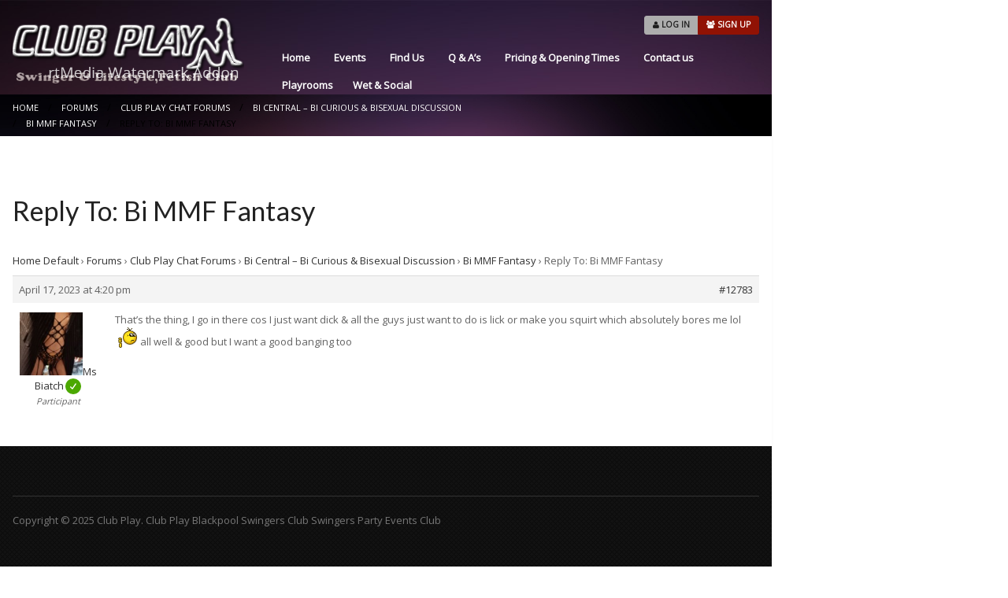

--- FILE ---
content_type: text/html; charset=UTF-8
request_url: https://clubplay.net/f/reply/12783/
body_size: 21118
content:
<!DOCTYPE html>

<!--[if lt IE 7]> <html class="no-js lt-ie9 lt-ie8 lt-ie7" dir="ltr" lang="en-GB" prefix="og: https://ogp.me/ns#"> <![endif]-->
<!--[if IE 7]>    <html class="no-js lt-ie9 lt-ie8" dir="ltr" lang="en-GB" prefix="og: https://ogp.me/ns#"> <![endif]-->
<!--[if IE 8]>    <html class="no-js lt-ie9" dir="ltr" lang="en-GB" prefix="og: https://ogp.me/ns#"> <![endif]-->
<!--[if gt IE 8]><!-->

<html class="no-js" dir="ltr" lang="en-GB" prefix="og: https://ogp.me/ns#">
<!--<![endif]-->

<head>
	<meta charset="UTF-8"/>
	<meta name="viewport" content="width=device-width"/>

	<link rel="profile" href="https://gmpg.org/xfn/11" />
	<link rel="pingback" href="https://clubplay.net/xmlrpc.php"/>

	<!--[if IE 7]>
	<link rel="stylesheet" href="https://clubplay.net/wp-content/themes/sweetdate/assets/styles/font-awesome-ie7.min.css">
	<script src="https://clubplay.net/wp-content/themes/sweetdate/assets/scripts/ie6/warning.js"></script>
	<![endif]-->

	<!--Favicons-->
			<link rel="shortcut icon" href="https://clubplay.net/wp-content/uploads/2020/10/favicon-16x16-1.png">
				<link rel="apple-touch-icon" href="https://clubplay.net/wp-content/uploads/2020/10/imageedit_9_2035142463.png">
				<link rel="apple-touch-icon" sizes="57x57" href="https://clubplay.net/wp-content/uploads/2020/10/imageedit_9_2035142463.png">
				<link rel="apple-touch-icon" sizes="72x72" href="https://clubplay.net/wp-content/uploads/2020/10/imageedit_11_5097654846.png">
				<link rel="apple-touch-icon" sizes="114x114" href="https://clubplay.net/wp-content/uploads/2020/10/imageedit_10_7920595087.png">
				<link rel="apple-touch-icon" sizes="144x144" href="https://clubplay.net/wp-content/uploads/2020/10/imageedit_12_9438901301.png">
		
	
	<link rel="alternate" type="application/rss+xml" title="Club Play | Site Wide Activity RSS Feed" href="https://clubplay.net/activity-streams/feed/" />

	
	<title>Reply To: Bi MMF Fantasy Club Play</title>

		<!-- All in One SEO 4.9.2 - aioseo.com -->
	<meta name="robots" content="max-image-preview:large" />
	<link rel="canonical" href="https://clubplay.net/f/reply/12783/" />
	<meta name="generator" content="All in One SEO (AIOSEO) 4.9.2" />
		<meta property="og:locale" content="en_GB" />
		<meta property="og:site_name" content="Club Play  Club Play Blackpool Swingers Club Swingers Party Events Club" />
		<meta property="og:type" content="article" />
		<meta property="og:title" content="Reply To: Bi MMF Fantasy Club Play" />
		<meta property="og:url" content="https://clubplay.net/f/reply/12783/" />
		<meta property="article:published_time" content="2023-04-17T15:20:55+00:00" />
		<meta property="article:modified_time" content="2023-04-17T15:20:55+00:00" />
		<meta name="twitter:card" content="summary" />
		<meta name="twitter:title" content="Reply To: Bi MMF Fantasy Club Play" />
		<script type="application/ld+json" class="aioseo-schema">
			{"@context":"https:\/\/schema.org","@graph":[{"@type":"BreadcrumbList","@id":"https:\/\/clubplay.net\/f\/reply\/12783\/#breadcrumblist","itemListElement":[{"@type":"ListItem","@id":"https:\/\/clubplay.net#listItem","position":1,"name":"Home","item":"https:\/\/clubplay.net","nextItem":{"@type":"ListItem","@id":"https:\/\/clubplay.net\/f\/reply\/12783\/#listItem","name":"Reply To: Bi MMF Fantasy"}},{"@type":"ListItem","@id":"https:\/\/clubplay.net\/f\/reply\/12783\/#listItem","position":2,"name":"Reply To: Bi MMF Fantasy","previousItem":{"@type":"ListItem","@id":"https:\/\/clubplay.net#listItem","name":"Home"}}]},{"@type":"Organization","@id":"https:\/\/clubplay.net\/#organization","name":"Club Play","description":"Club Play Blackpool Swingers Club Swingers Party Events Club","url":"https:\/\/clubplay.net\/","telephone":"+441253622420","logo":{"@type":"ImageObject","url":"https:\/\/clubplay.net\/wp-content\/uploads\/2020\/10\/imageedit_10_7920595087.png","@id":"https:\/\/clubplay.net\/f\/reply\/12783\/#organizationLogo","width":114,"height":114,"caption":"Club Play"},"image":{"@id":"https:\/\/clubplay.net\/f\/reply\/12783\/#organizationLogo"}},{"@type":"WebPage","@id":"https:\/\/clubplay.net\/f\/reply\/12783\/#webpage","url":"https:\/\/clubplay.net\/f\/reply\/12783\/","name":"Reply To: Bi MMF Fantasy Club Play","inLanguage":"en-GB","isPartOf":{"@id":"https:\/\/clubplay.net\/#website"},"breadcrumb":{"@id":"https:\/\/clubplay.net\/f\/reply\/12783\/#breadcrumblist"},"datePublished":"-0001-11-30T00:00:00-00:01","dateModified":"2023-04-17T16:20:55+01:00"},{"@type":"WebSite","@id":"https:\/\/clubplay.net\/#website","url":"https:\/\/clubplay.net\/","name":"Club Play","description":"Club Play Blackpool Swingers Club Swingers Party Events Club","inLanguage":"en-GB","publisher":{"@id":"https:\/\/clubplay.net\/#organization"}}]}
		</script>
		<!-- All in One SEO -->

<link rel='dns-prefetch' href='//platform.twitter.com' />
<link rel='dns-prefetch' href='//fonts.googleapis.com' />
<link rel="alternate" type="application/rss+xml" title="Club Play &raquo; Feed" href="https://clubplay.net/feed/" />
<link rel="alternate" type="application/rss+xml" title="Club Play &raquo; Comments Feed" href="https://clubplay.net/comments/feed/" />
<link rel="alternate" title="oEmbed (JSON)" type="application/json+oembed" href="https://clubplay.net/wp-json/oembed/1.0/embed?url=https%3A%2F%2Fclubplay.net%2Ff%2Freply%2F12783%2F" />
<link rel="alternate" title="oEmbed (XML)" type="text/xml+oembed" href="https://clubplay.net/wp-json/oembed/1.0/embed?url=https%3A%2F%2Fclubplay.net%2Ff%2Freply%2F12783%2F&#038;format=xml" />
		<!-- This site uses the Google Analytics by MonsterInsights plugin v9.11.0 - Using Analytics tracking - https://www.monsterinsights.com/ -->
							<script src="//www.googletagmanager.com/gtag/js?id=G-FCR49J8FWH"  data-cfasync="false" data-wpfc-render="false" type="text/javascript" async></script>
			<script data-cfasync="false" data-wpfc-render="false" type="text/javascript">
				var mi_version = '9.11.0';
				var mi_track_user = true;
				var mi_no_track_reason = '';
								var MonsterInsightsDefaultLocations = {"page_location":"https:\/\/clubplay.net\/f\/reply\/12783\/"};
								if ( typeof MonsterInsightsPrivacyGuardFilter === 'function' ) {
					var MonsterInsightsLocations = (typeof MonsterInsightsExcludeQuery === 'object') ? MonsterInsightsPrivacyGuardFilter( MonsterInsightsExcludeQuery ) : MonsterInsightsPrivacyGuardFilter( MonsterInsightsDefaultLocations );
				} else {
					var MonsterInsightsLocations = (typeof MonsterInsightsExcludeQuery === 'object') ? MonsterInsightsExcludeQuery : MonsterInsightsDefaultLocations;
				}

								var disableStrs = [
										'ga-disable-G-FCR49J8FWH',
									];

				/* Function to detect opted out users */
				function __gtagTrackerIsOptedOut() {
					for (var index = 0; index < disableStrs.length; index++) {
						if (document.cookie.indexOf(disableStrs[index] + '=true') > -1) {
							return true;
						}
					}

					return false;
				}

				/* Disable tracking if the opt-out cookie exists. */
				if (__gtagTrackerIsOptedOut()) {
					for (var index = 0; index < disableStrs.length; index++) {
						window[disableStrs[index]] = true;
					}
				}

				/* Opt-out function */
				function __gtagTrackerOptout() {
					for (var index = 0; index < disableStrs.length; index++) {
						document.cookie = disableStrs[index] + '=true; expires=Thu, 31 Dec 2099 23:59:59 UTC; path=/';
						window[disableStrs[index]] = true;
					}
				}

				if ('undefined' === typeof gaOptout) {
					function gaOptout() {
						__gtagTrackerOptout();
					}
				}
								window.dataLayer = window.dataLayer || [];

				window.MonsterInsightsDualTracker = {
					helpers: {},
					trackers: {},
				};
				if (mi_track_user) {
					function __gtagDataLayer() {
						dataLayer.push(arguments);
					}

					function __gtagTracker(type, name, parameters) {
						if (!parameters) {
							parameters = {};
						}

						if (parameters.send_to) {
							__gtagDataLayer.apply(null, arguments);
							return;
						}

						if (type === 'event') {
														parameters.send_to = monsterinsights_frontend.v4_id;
							var hookName = name;
							if (typeof parameters['event_category'] !== 'undefined') {
								hookName = parameters['event_category'] + ':' + name;
							}

							if (typeof MonsterInsightsDualTracker.trackers[hookName] !== 'undefined') {
								MonsterInsightsDualTracker.trackers[hookName](parameters);
							} else {
								__gtagDataLayer('event', name, parameters);
							}
							
						} else {
							__gtagDataLayer.apply(null, arguments);
						}
					}

					__gtagTracker('js', new Date());
					__gtagTracker('set', {
						'developer_id.dZGIzZG': true,
											});
					if ( MonsterInsightsLocations.page_location ) {
						__gtagTracker('set', MonsterInsightsLocations);
					}
										__gtagTracker('config', 'G-FCR49J8FWH', {"forceSSL":"true","link_attribution":"true"} );
										window.gtag = __gtagTracker;										(function () {
						/* https://developers.google.com/analytics/devguides/collection/analyticsjs/ */
						/* ga and __gaTracker compatibility shim. */
						var noopfn = function () {
							return null;
						};
						var newtracker = function () {
							return new Tracker();
						};
						var Tracker = function () {
							return null;
						};
						var p = Tracker.prototype;
						p.get = noopfn;
						p.set = noopfn;
						p.send = function () {
							var args = Array.prototype.slice.call(arguments);
							args.unshift('send');
							__gaTracker.apply(null, args);
						};
						var __gaTracker = function () {
							var len = arguments.length;
							if (len === 0) {
								return;
							}
							var f = arguments[len - 1];
							if (typeof f !== 'object' || f === null || typeof f.hitCallback !== 'function') {
								if ('send' === arguments[0]) {
									var hitConverted, hitObject = false, action;
									if ('event' === arguments[1]) {
										if ('undefined' !== typeof arguments[3]) {
											hitObject = {
												'eventAction': arguments[3],
												'eventCategory': arguments[2],
												'eventLabel': arguments[4],
												'value': arguments[5] ? arguments[5] : 1,
											}
										}
									}
									if ('pageview' === arguments[1]) {
										if ('undefined' !== typeof arguments[2]) {
											hitObject = {
												'eventAction': 'page_view',
												'page_path': arguments[2],
											}
										}
									}
									if (typeof arguments[2] === 'object') {
										hitObject = arguments[2];
									}
									if (typeof arguments[5] === 'object') {
										Object.assign(hitObject, arguments[5]);
									}
									if ('undefined' !== typeof arguments[1].hitType) {
										hitObject = arguments[1];
										if ('pageview' === hitObject.hitType) {
											hitObject.eventAction = 'page_view';
										}
									}
									if (hitObject) {
										action = 'timing' === arguments[1].hitType ? 'timing_complete' : hitObject.eventAction;
										hitConverted = mapArgs(hitObject);
										__gtagTracker('event', action, hitConverted);
									}
								}
								return;
							}

							function mapArgs(args) {
								var arg, hit = {};
								var gaMap = {
									'eventCategory': 'event_category',
									'eventAction': 'event_action',
									'eventLabel': 'event_label',
									'eventValue': 'event_value',
									'nonInteraction': 'non_interaction',
									'timingCategory': 'event_category',
									'timingVar': 'name',
									'timingValue': 'value',
									'timingLabel': 'event_label',
									'page': 'page_path',
									'location': 'page_location',
									'title': 'page_title',
									'referrer' : 'page_referrer',
								};
								for (arg in args) {
																		if (!(!args.hasOwnProperty(arg) || !gaMap.hasOwnProperty(arg))) {
										hit[gaMap[arg]] = args[arg];
									} else {
										hit[arg] = args[arg];
									}
								}
								return hit;
							}

							try {
								f.hitCallback();
							} catch (ex) {
							}
						};
						__gaTracker.create = newtracker;
						__gaTracker.getByName = newtracker;
						__gaTracker.getAll = function () {
							return [];
						};
						__gaTracker.remove = noopfn;
						__gaTracker.loaded = true;
						window['__gaTracker'] = __gaTracker;
					})();
									} else {
										console.log("");
					(function () {
						function __gtagTracker() {
							return null;
						}

						window['__gtagTracker'] = __gtagTracker;
						window['gtag'] = __gtagTracker;
					})();
									}
			</script>
							<!-- / Google Analytics by MonsterInsights -->
		<style id='wp-img-auto-sizes-contain-inline-css' type='text/css'>
img:is([sizes=auto i],[sizes^="auto," i]){contain-intrinsic-size:3000px 1500px}
/*# sourceURL=wp-img-auto-sizes-contain-inline-css */
</style>
<link rel="stylesheet" href="https://clubplay.net/wp-content/cache/minify/27d83.css" media="all" />



<style id='bp-verified-member-inline-css' type='text/css'>

			:root {
				--bp-verified-members-verified-badge-shape: url('https://clubplay.net/wp-content/plugins/bp-verified-member/assets/images/mask-circle.svg');
				--bp-verified-members-unverified-badge-shape: url('https://clubplay.net/wp-content/plugins/bp-verified-member/assets/images/mask-circle.svg');
			}
		
			.bp-verified-badge,
			.bp-verified-member .member-name-item > a:after,
			.bp-verified-member .item-title > a:after,
			.bp-verified-member > .author > a:after,
			.bp-verified-member .member-name > a:after {
				background-color: #4ba800 !important;
			}
			
			.bp-unverified-badge,
			.bp-unverified-member .member-name-item > a:after,
			.bp-unverified-member .item-title > a:after,
			.bp-unverified-member > .author > a:after,
			.bp-unverified-member .member-name > a:after {
				background-color: #DD9933 !important;
			}
		
/*# sourceURL=bp-verified-member-inline-css */
</style>
<style id='wp-emoji-styles-inline-css' type='text/css'>

	img.wp-smiley, img.emoji {
		display: inline !important;
		border: none !important;
		box-shadow: none !important;
		height: 1em !important;
		width: 1em !important;
		margin: 0 0.07em !important;
		vertical-align: -0.1em !important;
		background: none !important;
		padding: 0 !important;
	}
/*# sourceURL=wp-emoji-styles-inline-css */
</style>
<link rel="stylesheet" href="https://clubplay.net/wp-content/cache/minify/a5ff7.css" media="all" />

<style id='global-styles-inline-css' type='text/css'>
:root{--wp--preset--aspect-ratio--square: 1;--wp--preset--aspect-ratio--4-3: 4/3;--wp--preset--aspect-ratio--3-4: 3/4;--wp--preset--aspect-ratio--3-2: 3/2;--wp--preset--aspect-ratio--2-3: 2/3;--wp--preset--aspect-ratio--16-9: 16/9;--wp--preset--aspect-ratio--9-16: 9/16;--wp--preset--color--black: #000000;--wp--preset--color--cyan-bluish-gray: #abb8c3;--wp--preset--color--white: #ffffff;--wp--preset--color--pale-pink: #f78da7;--wp--preset--color--vivid-red: #cf2e2e;--wp--preset--color--luminous-vivid-orange: #ff6900;--wp--preset--color--luminous-vivid-amber: #fcb900;--wp--preset--color--light-green-cyan: #7bdcb5;--wp--preset--color--vivid-green-cyan: #00d084;--wp--preset--color--pale-cyan-blue: #8ed1fc;--wp--preset--color--vivid-cyan-blue: #0693e3;--wp--preset--color--vivid-purple: #9b51e0;--wp--preset--gradient--vivid-cyan-blue-to-vivid-purple: linear-gradient(135deg,rgb(6,147,227) 0%,rgb(155,81,224) 100%);--wp--preset--gradient--light-green-cyan-to-vivid-green-cyan: linear-gradient(135deg,rgb(122,220,180) 0%,rgb(0,208,130) 100%);--wp--preset--gradient--luminous-vivid-amber-to-luminous-vivid-orange: linear-gradient(135deg,rgb(252,185,0) 0%,rgb(255,105,0) 100%);--wp--preset--gradient--luminous-vivid-orange-to-vivid-red: linear-gradient(135deg,rgb(255,105,0) 0%,rgb(207,46,46) 100%);--wp--preset--gradient--very-light-gray-to-cyan-bluish-gray: linear-gradient(135deg,rgb(238,238,238) 0%,rgb(169,184,195) 100%);--wp--preset--gradient--cool-to-warm-spectrum: linear-gradient(135deg,rgb(74,234,220) 0%,rgb(151,120,209) 20%,rgb(207,42,186) 40%,rgb(238,44,130) 60%,rgb(251,105,98) 80%,rgb(254,248,76) 100%);--wp--preset--gradient--blush-light-purple: linear-gradient(135deg,rgb(255,206,236) 0%,rgb(152,150,240) 100%);--wp--preset--gradient--blush-bordeaux: linear-gradient(135deg,rgb(254,205,165) 0%,rgb(254,45,45) 50%,rgb(107,0,62) 100%);--wp--preset--gradient--luminous-dusk: linear-gradient(135deg,rgb(255,203,112) 0%,rgb(199,81,192) 50%,rgb(65,88,208) 100%);--wp--preset--gradient--pale-ocean: linear-gradient(135deg,rgb(255,245,203) 0%,rgb(182,227,212) 50%,rgb(51,167,181) 100%);--wp--preset--gradient--electric-grass: linear-gradient(135deg,rgb(202,248,128) 0%,rgb(113,206,126) 100%);--wp--preset--gradient--midnight: linear-gradient(135deg,rgb(2,3,129) 0%,rgb(40,116,252) 100%);--wp--preset--font-size--small: 13px;--wp--preset--font-size--medium: 20px;--wp--preset--font-size--large: 36px;--wp--preset--font-size--x-large: 42px;--wp--preset--spacing--20: 0.44rem;--wp--preset--spacing--30: 0.67rem;--wp--preset--spacing--40: 1rem;--wp--preset--spacing--50: 1.5rem;--wp--preset--spacing--60: 2.25rem;--wp--preset--spacing--70: 3.38rem;--wp--preset--spacing--80: 5.06rem;--wp--preset--shadow--natural: 6px 6px 9px rgba(0, 0, 0, 0.2);--wp--preset--shadow--deep: 12px 12px 50px rgba(0, 0, 0, 0.4);--wp--preset--shadow--sharp: 6px 6px 0px rgba(0, 0, 0, 0.2);--wp--preset--shadow--outlined: 6px 6px 0px -3px rgb(255, 255, 255), 6px 6px rgb(0, 0, 0);--wp--preset--shadow--crisp: 6px 6px 0px rgb(0, 0, 0);}:where(.is-layout-flex){gap: 0.5em;}:where(.is-layout-grid){gap: 0.5em;}body .is-layout-flex{display: flex;}.is-layout-flex{flex-wrap: wrap;align-items: center;}.is-layout-flex > :is(*, div){margin: 0;}body .is-layout-grid{display: grid;}.is-layout-grid > :is(*, div){margin: 0;}:where(.wp-block-columns.is-layout-flex){gap: 2em;}:where(.wp-block-columns.is-layout-grid){gap: 2em;}:where(.wp-block-post-template.is-layout-flex){gap: 1.25em;}:where(.wp-block-post-template.is-layout-grid){gap: 1.25em;}.has-black-color{color: var(--wp--preset--color--black) !important;}.has-cyan-bluish-gray-color{color: var(--wp--preset--color--cyan-bluish-gray) !important;}.has-white-color{color: var(--wp--preset--color--white) !important;}.has-pale-pink-color{color: var(--wp--preset--color--pale-pink) !important;}.has-vivid-red-color{color: var(--wp--preset--color--vivid-red) !important;}.has-luminous-vivid-orange-color{color: var(--wp--preset--color--luminous-vivid-orange) !important;}.has-luminous-vivid-amber-color{color: var(--wp--preset--color--luminous-vivid-amber) !important;}.has-light-green-cyan-color{color: var(--wp--preset--color--light-green-cyan) !important;}.has-vivid-green-cyan-color{color: var(--wp--preset--color--vivid-green-cyan) !important;}.has-pale-cyan-blue-color{color: var(--wp--preset--color--pale-cyan-blue) !important;}.has-vivid-cyan-blue-color{color: var(--wp--preset--color--vivid-cyan-blue) !important;}.has-vivid-purple-color{color: var(--wp--preset--color--vivid-purple) !important;}.has-black-background-color{background-color: var(--wp--preset--color--black) !important;}.has-cyan-bluish-gray-background-color{background-color: var(--wp--preset--color--cyan-bluish-gray) !important;}.has-white-background-color{background-color: var(--wp--preset--color--white) !important;}.has-pale-pink-background-color{background-color: var(--wp--preset--color--pale-pink) !important;}.has-vivid-red-background-color{background-color: var(--wp--preset--color--vivid-red) !important;}.has-luminous-vivid-orange-background-color{background-color: var(--wp--preset--color--luminous-vivid-orange) !important;}.has-luminous-vivid-amber-background-color{background-color: var(--wp--preset--color--luminous-vivid-amber) !important;}.has-light-green-cyan-background-color{background-color: var(--wp--preset--color--light-green-cyan) !important;}.has-vivid-green-cyan-background-color{background-color: var(--wp--preset--color--vivid-green-cyan) !important;}.has-pale-cyan-blue-background-color{background-color: var(--wp--preset--color--pale-cyan-blue) !important;}.has-vivid-cyan-blue-background-color{background-color: var(--wp--preset--color--vivid-cyan-blue) !important;}.has-vivid-purple-background-color{background-color: var(--wp--preset--color--vivid-purple) !important;}.has-black-border-color{border-color: var(--wp--preset--color--black) !important;}.has-cyan-bluish-gray-border-color{border-color: var(--wp--preset--color--cyan-bluish-gray) !important;}.has-white-border-color{border-color: var(--wp--preset--color--white) !important;}.has-pale-pink-border-color{border-color: var(--wp--preset--color--pale-pink) !important;}.has-vivid-red-border-color{border-color: var(--wp--preset--color--vivid-red) !important;}.has-luminous-vivid-orange-border-color{border-color: var(--wp--preset--color--luminous-vivid-orange) !important;}.has-luminous-vivid-amber-border-color{border-color: var(--wp--preset--color--luminous-vivid-amber) !important;}.has-light-green-cyan-border-color{border-color: var(--wp--preset--color--light-green-cyan) !important;}.has-vivid-green-cyan-border-color{border-color: var(--wp--preset--color--vivid-green-cyan) !important;}.has-pale-cyan-blue-border-color{border-color: var(--wp--preset--color--pale-cyan-blue) !important;}.has-vivid-cyan-blue-border-color{border-color: var(--wp--preset--color--vivid-cyan-blue) !important;}.has-vivid-purple-border-color{border-color: var(--wp--preset--color--vivid-purple) !important;}.has-vivid-cyan-blue-to-vivid-purple-gradient-background{background: var(--wp--preset--gradient--vivid-cyan-blue-to-vivid-purple) !important;}.has-light-green-cyan-to-vivid-green-cyan-gradient-background{background: var(--wp--preset--gradient--light-green-cyan-to-vivid-green-cyan) !important;}.has-luminous-vivid-amber-to-luminous-vivid-orange-gradient-background{background: var(--wp--preset--gradient--luminous-vivid-amber-to-luminous-vivid-orange) !important;}.has-luminous-vivid-orange-to-vivid-red-gradient-background{background: var(--wp--preset--gradient--luminous-vivid-orange-to-vivid-red) !important;}.has-very-light-gray-to-cyan-bluish-gray-gradient-background{background: var(--wp--preset--gradient--very-light-gray-to-cyan-bluish-gray) !important;}.has-cool-to-warm-spectrum-gradient-background{background: var(--wp--preset--gradient--cool-to-warm-spectrum) !important;}.has-blush-light-purple-gradient-background{background: var(--wp--preset--gradient--blush-light-purple) !important;}.has-blush-bordeaux-gradient-background{background: var(--wp--preset--gradient--blush-bordeaux) !important;}.has-luminous-dusk-gradient-background{background: var(--wp--preset--gradient--luminous-dusk) !important;}.has-pale-ocean-gradient-background{background: var(--wp--preset--gradient--pale-ocean) !important;}.has-electric-grass-gradient-background{background: var(--wp--preset--gradient--electric-grass) !important;}.has-midnight-gradient-background{background: var(--wp--preset--gradient--midnight) !important;}.has-small-font-size{font-size: var(--wp--preset--font-size--small) !important;}.has-medium-font-size{font-size: var(--wp--preset--font-size--medium) !important;}.has-large-font-size{font-size: var(--wp--preset--font-size--large) !important;}.has-x-large-font-size{font-size: var(--wp--preset--font-size--x-large) !important;}
/*# sourceURL=global-styles-inline-css */
</style>

<style id='classic-theme-styles-inline-css' type='text/css'>
/*! This file is auto-generated */
.wp-block-button__link{color:#fff;background-color:#32373c;border-radius:9999px;box-shadow:none;text-decoration:none;padding:calc(.667em + 2px) calc(1.333em + 2px);font-size:1.125em}.wp-block-file__button{background:#32373c;color:#fff;text-decoration:none}
/*# sourceURL=/wp-includes/css/classic-themes.min.css */
</style>
<link rel="stylesheet" href="https://clubplay.net/wp-content/cache/minify/ca559.css" media="all" />







<link rel='stylesheet' id='latoregular-css' href='//fonts.googleapis.com/css?family=Lato%3Aregular&#038;ver=6.9' type='text/css' media='all' />
<link rel='stylesheet' id='open-sansregular-css' href='//fonts.googleapis.com/css?family=Open+Sans%3Aregular&#038;ver=6.9' type='text/css' media='all' />
<link rel="stylesheet" href="https://clubplay.net/wp-content/cache/minify/72413.css" media="all" />
















<script src="https://clubplay.net/wp-content/cache/minify/d2694.js"></script>



<script type="text/javascript" id="bp-verified-member-js-extra">
/* <![CDATA[ */
var bpVerifiedMember = {"verifiedBadgeHtml":"\u003Cspan class=\"bp-verified-badge\"\u003E\u003C/span\u003E","verifiedTooltip":"Verified","unverifiedBadgeHtml":"\u003Cspan class=\"bp-unverified-badge\"\u003E\u003C/span\u003E","unverifiedTooltip":"Unverified","ajaxUrl":"https://clubplay.net/wp-admin/admin-ajax.php"};
//# sourceURL=bp-verified-member-js-extra
/* ]]> */
</script>
<script src="https://clubplay.net/wp-content/cache/minify/26d74.js"></script>

<script src="https://clubplay.net/wp-content/cache/minify/c4d91.js" async></script>

<script data-cfasync="false" data-wpfc-render="false" type="text/javascript" id='monsterinsights-frontend-script-js-extra'>/* <![CDATA[ */
var monsterinsights_frontend = {"js_events_tracking":"true","download_extensions":"doc,pdf,ppt,zip,xls,docx,pptx,xlsx","inbound_paths":"[{\"path\":\"\\\/go\\\/\",\"label\":\"affiliate\"},{\"path\":\"\\\/recommend\\\/\",\"label\":\"affiliate\"}]","home_url":"https:\/\/clubplay.net","hash_tracking":"false","v4_id":"G-FCR49J8FWH"};/* ]]> */
</script>
<script type="text/javascript" id="bp-profile-status-js-extra">
/* <![CDATA[ */
var bpps_main_js = {"set_current_status_nonce":"2942d11a37","i18n":{"bpps_max_character_alert":"You have reached max character limit. \n\nPlease revise it.!","bpps_update":"Update","bpps_update_and_set_as_current":"Update &amp; Set as Current","bpps_delete_current_status_confirm":"Are you sure you want to delete current status?","bpps_delete_current_status_success":"Current status deleted successfully.!","bpps_no_current_status_display":true,"bpps_no_current_status_set":"No current status is set yet.","bpps_delete_status_confirm":"Are you sure you want to delete this status?","bpps_status_delete_success":"Status deleted successfully.!","bpps_status_set_success":"Status set successfully.!","bpps_status_link":"profile/status/","bpps_add_new_status":"Add New Status","bpps_text_count":"140"}};
//# sourceURL=bp-profile-status-js-extra
/* ]]> */
</script>
<script src="https://clubplay.net/wp-content/cache/minify/23754.js"></script>









<script type="text/javascript" id="jquery-ui-datepicker-js-after">
/* <![CDATA[ */
jQuery(function(jQuery){jQuery.datepicker.setDefaults({"closeText":"Close","currentText":"Today","monthNames":["January","February","March","April","May","June","July","August","September","October","November","December"],"monthNamesShort":["Jan","Feb","Mar","Apr","May","Jun","Jul","Aug","Sep","Oct","Nov","Dec"],"nextText":"Next","prevText":"Previous","dayNames":["Sunday","Monday","Tuesday","Wednesday","Thursday","Friday","Saturday"],"dayNamesShort":["Sun","Mon","Tue","Wed","Thu","Fri","Sat"],"dayNamesMin":["S","M","T","W","T","F","S"],"dateFormat":"MM d, yy","firstDay":1,"isRTL":false});});
//# sourceURL=jquery-ui-datepicker-js-after
/* ]]> */
</script>
<script src="https://clubplay.net/wp-content/cache/minify/19c2f.js"></script>






<script type="text/javascript" id="events-manager-js-extra">
/* <![CDATA[ */
var EM = {"ajaxurl":"https://clubplay.net/wp-admin/admin-ajax.php","locationajaxurl":"https://clubplay.net/wp-admin/admin-ajax.php?action=locations_search","firstDay":"1","locale":"en","dateFormat":"yy-mm-dd","ui_css":"https://clubplay.net/wp-content/plugins/events-manager/includes/css/jquery-ui/build.min.css","show24hours":"0","is_ssl":"1","autocomplete_limit":"10","calendar":{"breakpoints":{"small":560,"medium":908,"large":false},"month_format":"M Y"},"phone":"","datepicker":{"format":"d/m/Y"},"search":{"breakpoints":{"small":650,"medium":850,"full":false}},"url":"https://clubplay.net/wp-content/plugins/events-manager","assets":{"input.em-uploader":{"js":{"em-uploader":{"url":"https://clubplay.net/wp-content/plugins/events-manager/includes/js/em-uploader.js?v=7.2.3.1","event":"em_uploader_ready"}}},".em-event-editor":{"js":{"event-editor":{"url":"https://clubplay.net/wp-content/plugins/events-manager/includes/js/events-manager-event-editor.js?v=7.2.3.1","event":"em_event_editor_ready"}},"css":{"event-editor":"https://clubplay.net/wp-content/plugins/events-manager/includes/css/events-manager-event-editor.min.css?v=7.2.3.1"}},".em-recurrence-sets, .em-timezone":{"js":{"luxon":{"url":"luxon/luxon.js?v=7.2.3.1","event":"em_luxon_ready"}}},".em-booking-form, #em-booking-form, .em-booking-recurring, .em-event-booking-form":{"js":{"em-bookings":{"url":"https://clubplay.net/wp-content/plugins/events-manager/includes/js/bookingsform.js?v=7.2.3.1","event":"em_booking_form_js_loaded"}}},"#em-opt-archetypes":{"js":{"archetypes":"https://clubplay.net/wp-content/plugins/events-manager/includes/js/admin-archetype-editor.js?v=7.2.3.1","archetypes_ms":"https://clubplay.net/wp-content/plugins/events-manager/includes/js/admin-archetypes.js?v=7.2.3.1","qs":"qs/qs.js?v=7.2.3.1"}}},"cached":"1","bookingInProgress":"Please wait while the booking is being submitted.","tickets_save":"Save Ticket","bookingajaxurl":"https://clubplay.net/wp-admin/admin-ajax.php","bookings_export_save":"Export Bookings","bookings_settings_save":"Save Settings","booking_delete":"Are you sure you want to delete?","booking_offset":"30","bookings":{"submit_button":{"text":{"default":"Send your booking","free":"Send your booking","payment":"Send your booking","processing":"Processing ..."}},"update_listener":""},"bb_full":"Sold Out","bb_book":"Book Now","bb_booking":"Booking...","bb_booked":"Booking Submitted","bb_error":"Booking Error. Try again?","bb_cancel":"Cancel","bb_canceling":"Canceling...","bb_cancelled":"Cancelled","bb_cancel_error":"Cancellation Error. Try again?","txt_search":"Search","txt_searching":"Searching...","txt_loading":"Loading...","cache":"1","api_nonce":"70236150d4","attendance_api_url":"https://clubplay.net/wp-json/events-manager/v1/attendance"};
//# sourceURL=events-manager-js-extra
/* ]]> */
</script>
<script src="https://clubplay.net/wp-content/cache/minify/a00ea.js"></script>



<link rel="https://api.w.org/" href="https://clubplay.net/wp-json/" /><link rel="EditURI" type="application/rsd+xml" title="RSD" href="https://clubplay.net/xmlrpc.php?rsd" />
<meta name="generator" content="WordPress 6.9" />

	<script type="text/javascript">var ajaxurl = 'https://clubplay.net/wp-admin/admin-ajax.php';</script>

    <style type="text/css">
            </style>
  		<style type="text/css">
			.em-coupon-code-fields {
				margin-bottom: 15px;
			}
			.em .em-coupon-code-fields div.input-wrap.em-coupon-code-wrap {
				margin-bottom: 0 !important;
			}
			input.em-coupon-code.loading {
				background: var(--icon-spinner) calc(100% - 10px) 50% no-repeat !important;
				background-size: 22px !important;
			}
			.em-coupon-message { display:inline-block; margin: 0; }
			.em-coupon-success { color:green;; margin: 7px 5px; }
			.em-coupon-error { color:red; }
			.em-cart-coupons-form .em-coupon-message{ margin:0 20px 0 0; }
			.em-coupon-error .em-icon {
				background-color: red;
				-webkit-mask-image: var(--icon-cross-circle);
				mask-image: var(--icon-cross-circle);
			}
			.em-coupon-success .em-icon {
				background-color: green;
				-webkit-mask-image: var(--icon-checkmark-circle);
				mask-image: var(--icon-checkmark-circle);
			}
		</style>
					<style type="text/css">
							.rtmedia-activity-container ul.rtm-activity-media-list{
			overflow: auto;
			}

			div.rtmedia-activity-container ul.rtm-activity-media-list li.media-type-document,
			div.rtmedia-activity-container ul.rtm-activity-media-list li.media-type-other{
			margin-left: 0.6em !important;
			}

			.rtmedia-activity-container li.media-type-video{
			height: 240px !important;
			width: 320px !important;
			}

			.rtmedia-activity-container li.media-type-video div.rtmedia-item-thumbnail,
			.rtmedia-activity-container li.media-type-photo a{
			width: 100% !important;
			height: 98% !important;
			}

			.rtmedia-activity-container li.media-type-video div.rtmedia-item-thumbnail video{
			width: 100% !important;
			height: 100% !important;
			}

			.rtmedia-activity-container li.media-type-video div.rtmedia-item-thumbnail .mejs-video video {
			width: 100% !important;
			height: 100% !important;
			}

			.rtmedia-activity-container li.media-type-music{
			width: 320px !important;
			}

			.rtmedia-activity-container li.media-type-music .rtmedia-item-thumbnail,
			.rtmedia-activity-container li.media-type-music .rtmedia-item-thumbnail .mejs-audio,
			.rtmedia-activity-container li.media-type-music .rtmedia-item-thumbnail audio{
			width: 100% !important;
			}

			.rtmedia-activity-container li.media-type-photo{
			width: 320px !important;
			height: 320px !important;
			}

			.rtmedia-activity-container .media-type-photo .rtmedia-item-thumbnail,
			.rtmedia-activity-container .media-type-photo .rtmedia-item-thumbnail img {
			width: 100% !important;
			height: 100% !important;
			overflow: hidden;
			}
				.rtmedia-container ul.rtmedia-list li.rtmedia-list-item div.rtmedia-item-thumbnail {
		width: 150px;
		max-height: 150px;
		}
		.rtmedia-container ul.rtmedia-list li.rtmedia-list-item div.rtmedia-item-thumbnail img {
		max-width: 150px;
		max-height: 150px;
		}
		.rtmedia-container .rtmedia-list  .rtmedia-list-item {
		width: 150px;
		}
					</style>
			<style>
.header-bg {background-color:#47003c; background-image: url("https://clubplay.net/wp-content/uploads/2013/06/blurred_bg_01.jpg"); background-position: center top; background-repeat: no-repeat;background-attachment:scroll; background-size:auto }#header, #header .form-header .lead, #header label {color:#911204;} #header a:not(.button), div#main .widgets-container.sidebar_location .form-search a:not(.button), .form-search.custom input[type="text"],.form-search.custom input[type="password"], .form-search.custom select {color:#ffffff;} #header a:not(.button):hover,#header a:not(.button):focus{color:#ffffff;}.top-bar ul > li:not(.name):hover, .top-bar ul > li:not(.name).active, .top-bar ul > li:not(.name):focus { background: #911204;}#header .top-bar ul > li:hover:not(.name) a {color:#ffffff}; .top-bar ul > li:not(.name):hover a, .top-bar ul > li:not(.name).active a, .top-bar ul > li:not(.name):focus a { color: #911204; }.top-bar ul > li.has-dropdown .dropdown:before { border-color: transparent transparent #911204 transparent; }.top-bar ul > li.has-dropdown .dropdown li a {color: #911204;background: #911204;}.top-bar ul > li.has-dropdown .dropdown li a:hover,.top-bar ul > li.has-dropdown .dropdown li a:focus { background: #911204;}.top-bar ul > li.has-dropdown .dropdown li.has-dropdown .dropdown:before {border-color: transparent #911204 transparent transparent;}.lt-ie9 .top-bar section > ul > li a:hover, .lt-ie9 .top-bar section > ul > li a:focus { color: #911204; }.lt-ie9 .top-bar section > ul > li:hover, .lt-ie9 .top-bar section > ul > li:focus { background: #911204; }.lt-ie9 .top-bar section > ul > li.active { background: #911204; color: #911204; }#breadcrumbs-wrapp {background-color:#a0186c; background-image: url("https://clubplay.net/wp-content/uploads/2013/06/blurred_bg_01.jpg"); background-position: center top; background-repeat: repeat;background-attachment:scroll; background-size:cover }#breadcrumbs-wrapp, ul.breadcrumbs li:before {color:#000000;} #breadcrumbs-wrapp a{color:#ffffff;} #breadcrumbs-wrapp a:hover,#breadcrumbs-wrapp a:focus{color:#911204;}div#main {color:#636363;}a:not(.button),div#main a:not(.button):not(.elementor-button), #header .form-footer a:not(.button){color:#333333;} div#main a:not(.button):not(.elementor-button):hover, a:not(.button):not(.elementor-button):hover,a:not(.button):focus,div#main a:not(.button):focus{color:#ffffff;}div#main .widgets-container.sidebar_location {color:#8e8e8e;} div#main .widgets-container.sidebar_location a:not(.button){color:#666666;} div#main .widgets-container.sidebar_location a:not(.button):hover,div#main a:not(.button):focus{color:#911204;}#footer {background:#171717 url("https://clubplay.net/wp-content/themes/sweetdate/assets/images/patterns/black_pattern.gif"); }#footer, #footer .footer-social-icons a:not(.button), #footer h5{color:#777777;} #footer a:not(.button){color:#911204;} #footer a:not(.button):hover,#footer a:not(.button):focus{color:#911204;}h1 {font: normal 46px 'Lato'; color: #222222;}h2 {font: normal 30px 'Lato'; color: #222222;}h3 {font: normal 26px 'Lato'; color: #222222;}h4 {font: normal 20px 'Open Sans'; color: #222222;}h5 {font: normal 17px 'Open Sans'; color: #222222;}h6 {font: normal 14px 'Open Sans'; color: #222222;}body, p, div {font: normal 13px 'Open Sans';}.form-search, .form-header, div.alert-box, div.pagination span.current {background:#911204}.top-links, .top-links a, .circular-progress-item input, .ajax_search_image .icon{color: #911204;}.form-search .notch {border-top: 10px solid #911204;}.form-search.custom div.custom.dropdown a.current, .form-search.custom input[type="text"],.form-search.custom input[type="password"], .form-search.custom select {background-color: #630000; }.form-search.custom div.custom.dropdown a.selector, .form-search.custom div.custom.dropdown a.current, .form-search.custom select { border: solid 1px #630000; }.form-search.custom input[type="text"]::placeholder, .form-search.custom input[type="password"]::placeholder {color: #ffffff;}.form-search.custom input[type="text"],.form-search.custom input[type="password"] {border: 1px solid #911204 }.form-header, div.alert-box {color:#ffffff}.mejs-controls .mejs-time-rail .mejs-time-loaded{background-color: #630000; }.form-search {border-left: 10px solid rgba(99, 0, 0, 0.3);  border-right: 10px solid rgba(99, 0, 0, 0.3);}.form-header {border-left: 10px solid rgba(99, 0, 0, 0.3); border-top: 10px solid rgba(99, 0, 0, 0.3);  border-right: 10px solid rgba(99, 0, 0, 0.3);}.tabs.pill.custom dd.active a, .tabs.pill.custom li.active a, div.item-list-tabs ul li a span, #profile .pmpro_label {background: #911204; color: #ffffff;}.tabs.pill.custom dd.active a:after {border-top: 10px solid #911204}.tabs.info dd.active a, .tabs.info li.active a, #object-nav ul li.current a, #object-nav ul li.selected a, .tabs.info dd.active, .tabs.info li.active, #object-nav ul li.selected, #object-nav ul li.current {border-bottom: 2px solid #911204;} .tabs.info dd.active a:after, #object-nav ul li.current a:after, #object-nav ul li.selected a:after {border-top:5px solid #911204;}div.item-list-tabs li#members-all.selected, div.item-list-tabs li#members-personal.selected, .section-members .item-options .selected {border-bottom: 3px solid #911204;} div.item-list-tabs li#members-all.selected:after, div.item-list-tabs li#members-personal.selected:after, .section-members .item-options .selected:after {border-top: 5px solid #911204}.button, ul.sub-nav li.current a, .item-list-tabs ul.sub-nav li.selected a, #subnav ul li.current a, .wpcf7-submit, #rtmedia-add-media-button-post-update, #rt_media_comment_submit, .rtmedia-container input[type="submit"] { border: 1px solid #911204; background: #911204; color: #ffffff; }.button:hover, .button:focus, .form-search .button, .form-search .button:hover, .form-search .button:focus, .wpcf7-submit:focus, .wpcf7-submit:hover, #rtmedia-add-media-button-post-update:hover, #rt_media_comment_submit:hover, .rtmedia-container input[type="submit"]:hover { color: #ffffff; background-color: #630000; border: 1px solid #630000; }.button.secondary,.button.dropdown.split.secondary > a, #messages_search_submit, #rtmedia-whts-new-upload-button, #rtMedia-upload-button, #rtmedia_create_new_album,#rtmedia-nav-item-albums-li a,#rtmedia-nav-item-photo-profile-1-li a,#rtmedia-nav-item-video-profile-1-li a,#rtmedia-nav-item-music-profile-1-li a,.bp-member-dir-buttons div.generic-button a.add,.bp-member-dir-buttons div.generic-button a.remove { background-color: #adadad; color: #1D1D1D; border: 1px solid #adadad; }.button.secondary:hover, .button.secondary:focus, .button.dropdown.split.secondary > a:hover, .button.dropdown.split.secondary > a:focus, #messages_search_submit:hover, #messages_search_submit:focus,  #rtmedia-whts-new-upload-button:hover, #rtMedia-upload-button:hover, #rtmedia_create_new_album:hover,#rtmedia-nav-item-albums-li a:hover,#rtmedia-nav-item-photo-profile-1-li a:hover,#rtmedia-nav-item-video-profile-1-li a:hover,#rtmedia-nav-item-music-profile-1-li a:hover,.bp-member-dir-buttons div.generic-button a.add:hover,.bp-member-dir-buttons div.generic-button a.remove:hover { background-color: #ffffff;  border: 1px solid #ffffff; color: #1D1D1D; }.btn-profile .button.dropdown > ul, .button.dropdown.split.secondary > span {background: #adadad;}.button.dropdown.split.secondary > span:hover, .button.dropdown.split.secondary > span:focus { background-color: #ffffff; color: #1D1D1D;}#header .btn-profile a:not(.button) {color: #1D1D1D;}#header .btn-profile .button.dropdown > ul li:hover a:not(.button),#header .btn-profile .button.dropdown > ul li:focus a:not(.button) {background-color: #ffffff; color:#1D1D1D;}.button.bordered { background-color: #fff; border: 1px solid #adadad; color: #1D1D1D; }.button.bordered:hover,.button.bordered:focus { background-color: #ffffff; border: 1px solid #ffffff; color: #1D1D1D; }div#profile {background-color:; background-image: url("https://clubplay.net/wp-content/uploads/2013/06/blurred_bg_01.jpg"); background-position: center top; background-repeat: repeat;background-attachment:scroll; background-size:auto }#profile, #profile h2, #profile span {color:#ffffff;} #profile .cite a, #profile .regulartab a, #profile .btn-carousel a {color:#ffffff;} #profile .cite a:hover,#profile .cite a:focus, #profile .regulartab a:hover, #profile .regulartab a:focus, .callout .bp-profile-details:before{color:#911204;}#profile .tabs.pill.custom dd.active a, #profile .pmpro_label {background: #911204 }#profile:after {border-color: transparent transparent transparent;}#item-header-avatar img, .mySlider img {border-color: rgba(255,255,255,0.1) !important;}#profile .generic-button a, .tabs.pill.custom dd:not(.active) a, #profile .callout, .regulartab dt, .regulartab dd {background: rgba(255,255,255,0.1); color: #ffffff;}#profile hr {border-color: rgba(255,255,255,0.1);}.rtmedia-container.rtmedia-single-container .row .rtmedia-single-meta button, .rtmedia-single-container.rtmedia-activity-container .row .rtmedia-single-meta button, .rtmedia-item-actions input[type=submit] {border: 1px solid #911204; background: #911204; color: #ffffff; }.rtmedia-container.rtmedia-single-container .row .rtmedia-single-meta button:hover, .rtmedia-single-container.rtmedia-activity-container .row .rtmedia-single-meta button:hover, .rtmedia-item-actions input[type=submit]:hover { color: #ffffff; background-color: #630000; border: 1px solid #630000; }@media only screen and (max-width: 940px) {.top-bar ul > li:not(.name):hover, .top-bar ul > li:not(.name).active, .top-bar ul > li:not(.name):focus { background: #911204; }.top-bar { background: #911204; }.top-bar > ul .name h1 a { background: #911204; }.top-bar ul > li.has-dropdown.moved > .dropdown li a:hover { background: #911204; display: block; }.top-bar ul > li.has-dropdown .dropdown li.has-dropdown > a li a:hover, .top-bar ul > li.toggle-topbar { background: #911204; }}@media screen and (max-width: 600px) {#wpadminbar { position: fixed; }}@media screen and ( max-width: 782px ) {.adminbar-enable .sticky.fixed { margin-top: 46px; }}
</style>
<meta name="generator" content="Elementor 3.25.5; features: additional_custom_breakpoints, e_optimized_control_loading; settings: css_print_method-external, google_font-enabled, font_display-auto">
			<style>
				.e-con.e-parent:nth-of-type(n+4):not(.e-lazyloaded):not(.e-no-lazyload),
				.e-con.e-parent:nth-of-type(n+4):not(.e-lazyloaded):not(.e-no-lazyload) * {
					background-image: none !important;
				}
				@media screen and (max-height: 1024px) {
					.e-con.e-parent:nth-of-type(n+3):not(.e-lazyloaded):not(.e-no-lazyload),
					.e-con.e-parent:nth-of-type(n+3):not(.e-lazyloaded):not(.e-no-lazyload) * {
						background-image: none !important;
					}
				}
				@media screen and (max-height: 640px) {
					.e-con.e-parent:nth-of-type(n+2):not(.e-lazyloaded):not(.e-no-lazyload),
					.e-con.e-parent:nth-of-type(n+2):not(.e-lazyloaded):not(.e-no-lazyload) * {
						background-image: none !important;
					}
				}
			</style>
			<meta name="generator" content="Powered by Slider Revolution 6.7.20 - responsive, Mobile-Friendly Slider Plugin for WordPress with comfortable drag and drop interface." />
<link rel="icon" href="https://clubplay.net/wp-content/uploads/2020/10/favicon-16x16-1.png" sizes="32x32" />
<link rel="icon" href="https://clubplay.net/wp-content/uploads/2020/10/favicon-16x16-1.png" sizes="192x192" />
<link rel="apple-touch-icon" href="https://clubplay.net/wp-content/uploads/2020/10/favicon-16x16-1.png" />
<meta name="msapplication-TileImage" content="https://clubplay.net/wp-content/uploads/2020/10/favicon-16x16-1.png" />
<script>function setREVStartSize(e){
			//window.requestAnimationFrame(function() {
				window.RSIW = window.RSIW===undefined ? window.innerWidth : window.RSIW;
				window.RSIH = window.RSIH===undefined ? window.innerHeight : window.RSIH;
				try {
					var pw = document.getElementById(e.c).parentNode.offsetWidth,
						newh;
					pw = pw===0 || isNaN(pw) || (e.l=="fullwidth" || e.layout=="fullwidth") ? window.RSIW : pw;
					e.tabw = e.tabw===undefined ? 0 : parseInt(e.tabw);
					e.thumbw = e.thumbw===undefined ? 0 : parseInt(e.thumbw);
					e.tabh = e.tabh===undefined ? 0 : parseInt(e.tabh);
					e.thumbh = e.thumbh===undefined ? 0 : parseInt(e.thumbh);
					e.tabhide = e.tabhide===undefined ? 0 : parseInt(e.tabhide);
					e.thumbhide = e.thumbhide===undefined ? 0 : parseInt(e.thumbhide);
					e.mh = e.mh===undefined || e.mh=="" || e.mh==="auto" ? 0 : parseInt(e.mh,0);
					if(e.layout==="fullscreen" || e.l==="fullscreen")
						newh = Math.max(e.mh,window.RSIH);
					else{
						e.gw = Array.isArray(e.gw) ? e.gw : [e.gw];
						for (var i in e.rl) if (e.gw[i]===undefined || e.gw[i]===0) e.gw[i] = e.gw[i-1];
						e.gh = e.el===undefined || e.el==="" || (Array.isArray(e.el) && e.el.length==0)? e.gh : e.el;
						e.gh = Array.isArray(e.gh) ? e.gh : [e.gh];
						for (var i in e.rl) if (e.gh[i]===undefined || e.gh[i]===0) e.gh[i] = e.gh[i-1];
											
						var nl = new Array(e.rl.length),
							ix = 0,
							sl;
						e.tabw = e.tabhide>=pw ? 0 : e.tabw;
						e.thumbw = e.thumbhide>=pw ? 0 : e.thumbw;
						e.tabh = e.tabhide>=pw ? 0 : e.tabh;
						e.thumbh = e.thumbhide>=pw ? 0 : e.thumbh;
						for (var i in e.rl) nl[i] = e.rl[i]<window.RSIW ? 0 : e.rl[i];
						sl = nl[0];
						for (var i in nl) if (sl>nl[i] && nl[i]>0) { sl = nl[i]; ix=i;}
						var m = pw>(e.gw[ix]+e.tabw+e.thumbw) ? 1 : (pw-(e.tabw+e.thumbw)) / (e.gw[ix]);
						newh =  (e.gh[ix] * m) + (e.tabh + e.thumbh);
					}
					var el = document.getElementById(e.c);
					if (el!==null && el) el.style.height = newh+"px";
					el = document.getElementById(e.c+"_wrapper");
					if (el!==null && el) {
						el.style.height = newh+"px";
						el.style.display = "block";
					}
				} catch(e){
					console.log("Failure at Presize of Slider:" + e)
				}
			//});
		  };</script>
<link rel="stylesheet" href="https://clubplay.net/wp-content/cache/minify/fe537.css" media="all" />

<style id='rs-plugin-settings-inline-css' type='text/css'>
#rs-demo-id {}
/*# sourceURL=rs-plugin-settings-inline-css */
</style>
</head>

<body class="bp-legacy reply bbpress bbp-no-js wp-singular reply-template-default single single-reply postid-12783 wp-custom-logo wp-theme-sweetdate wp-child-theme-sweetdate-child bm-messages-light elementor-default elementor-kit-15614">


<script type="text/javascript" id="bbp-swap-no-js-body-class">
	document.body.className = document.body.className.replace( 'bbp-no-js', 'bbp-js' );
</script>



<!-- Page
================================================ -->
<!--Attributes-->
<!--class = kleo-page wide-style / boxed-style-->
<div class="kleo-page wide-style">

	
<header>
    <div class="header-bg clearfix">

		
        <div id="header">
            <div class="row">

                <!-- Logo -->
                <div class="four columns">
                    <div id="logo">Club Play                        <a href="https://clubplay.net">
                            <img id="logo_img"
                                 src="https://clubplay.net/wp-content/uploads/2020/10/Cool-Text-365041806691739.png"
                                 width="294" height="108" alt="Club Play">
                        </a>
                    </div>
                </div>

                <div class="eight columns login-buttons">
                    <ul class="button-group radius right">
						
                            <li class="header-login-button">
                                <a href="#" data-reveal-id="login_panel" class="tiny secondary button radius">
                                    <i class="icon-user hide-for-medium-down"></i>
									LOG IN                                </a>
                            </li>

							                                <li class="header-register-button">
                                    <a href="#" data-reveal-id="register_panel" class="tiny button radius">
                                        <i class="icon-group hide-for-medium-down"></i>
										SIGN UP                                    </a>
                                </li>
							
						                    </ul>
                </div>

                <div class="eight columns">
                    <div class="contain-to-grid sticky">
                        <nav class="top-bar">
                            <a href="https://clubplay.net" class="small-logo"><img
                                        src="https://clubplay.net/wp-content/uploads/2020/10/club-play-small-header.png"
                                        height="43" alt="Club Play"></a>
                            <ul>
                                <!-- Toggle Button Mobile -->
                                <li class="name">
                                    <a href="#">Please select your page</a>
                                </li>
                                <li class="toggle-topbar"><a href="#"><i class="icon-reorder"></i></a></li>
                                <!-- End Toggle Button Mobile -->
                            </ul>

                            <section><!-- Nav Section -->
								<ul id="menu-menu-1" class="left"><li id="nav-menu-item-17599" ><a href="https://clubplay.net/" class="menu-item menu-item-type-post_type menu-item-object-page menu-item-home main-menu-link">Home</a></li>
<li id="nav-menu-item-17621" ><a href="https://clubplay.net/events/" class="menu-item menu-item-type-post_type menu-item-object-page main-menu-link">Events</a></li>
<li id="nav-menu-item-17654" ><a href="https://clubplay.net/find-us/" class="menu-item menu-item-type-post_type menu-item-object-page main-menu-link">Find Us</a></li>
<li id="nav-menu-item-17653" ><a href="https://clubplay.net/club-play-questions/" class="menu-item menu-item-type-post_type menu-item-object-page main-menu-link">Q &#038; A’s</a></li>
<li id="nav-menu-item-17658" ><a href="https://clubplay.net/pricing-opening-times/" class="menu-item menu-item-type-post_type menu-item-object-page main-menu-link">Pricing &#038; Opening Times</a></li>
<li id="nav-menu-item-17613" ><a href="https://clubplay.net/contact-us-2/" class="menu-item menu-item-type-post_type menu-item-object-page main-menu-link">Contact us</a></li>
<li id="nav-menu-item-17652" class="has-dropdown"><a href="#" class="menu-item menu-item-type-custom menu-item-object-custom menu-item-has-children main-menu-link">Playrooms</a>
<ul class="dropdown">
	<li id="nav-menu-item-17665" ><a href="https://clubplay.net/the-stage/" class="menu-item menu-item-type-post_type menu-item-object-page sub-menu-link">The Stage</a></li>
	<li id="nav-menu-item-17614" ><a href="https://clubplay.net/couples-orgy-room/" class="menu-item menu-item-type-post_type menu-item-object-page sub-menu-link">Couples Orgy Room</a></li>
	<li id="nav-menu-item-17606" ><a href="https://clubplay.net/burlesque-gangbang-room/" class="menu-item menu-item-type-post_type menu-item-object-page sub-menu-link">Burlesque Gangbang Room</a></li>
	<li id="nav-menu-item-17604" ><a href="https://clubplay.net/bi-orgy-room/" class="menu-item menu-item-type-post_type menu-item-object-page sub-menu-link">Bi Orgy Room</a></li>
	<li id="nav-menu-item-17669" ><a href="https://clubplay.net/voyeur-room/" class="menu-item menu-item-type-post_type menu-item-object-page sub-menu-link">Voyeur Room</a></li>
	<li id="nav-menu-item-17640" ><a href="https://clubplay.net/massage-spa-play-room/" class="menu-item menu-item-type-post_type menu-item-object-page sub-menu-link">Massage Play Room</a></li>
	<li id="nav-menu-item-17624" ><a href="https://clubplay.net/female-glory-holes-2/" class="menu-item menu-item-type-post_type menu-item-object-page sub-menu-link">Female Glory Holes</a></li>
	<li id="nav-menu-item-17639" ><a href="https://clubplay.net/male-glory-holes/" class="menu-item menu-item-type-post_type menu-item-object-page sub-menu-link">Male Glory Holes</a></li>
	<li id="nav-menu-item-17603" ><a href="https://clubplay.net/bdsm-kink-room/" class="menu-item menu-item-type-post_type menu-item-object-page sub-menu-link">BDSM &#038; Kink Room</a></li>
	<li id="nav-menu-item-17662" ><a href="https://clubplay.net/the-dungeon/" class="menu-item menu-item-type-post_type menu-item-object-page sub-menu-link">The Dungeon</a></li>
	<li id="nav-menu-item-17663" ><a href="https://clubplay.net/the-kink-room/" class="menu-item menu-item-type-post_type menu-item-object-page sub-menu-link">The Kink Room</a></li>
	<li id="nav-menu-item-17667" ><a href="https://clubplay.net/the-cinema-room-2/" class="menu-item menu-item-type-post_type menu-item-object-page sub-menu-link">The Cinema Room</a></li>
	<li id="nav-menu-item-17655" ><a href="https://clubplay.net/neon-uv-room/" class="menu-item menu-item-type-post_type menu-item-object-page sub-menu-link">Neon UV Room</a></li>
</ul>
</li>
<li id="nav-menu-item-17651" class="has-dropdown"><a href="#" class="menu-item menu-item-type-custom menu-item-object-custom menu-item-has-children main-menu-link">Wet &#038; Social</a>
<ul class="dropdown">
	<li id="nav-menu-item-17657" ><a href="https://clubplay.net/hot-tub/" class="menu-item menu-item-type-post_type menu-item-object-page sub-menu-link">Pool &#038; Hot Tub Room</a></li>
	<li id="nav-menu-item-17659" ><a href="https://clubplay.net/sauna/" class="menu-item menu-item-type-post_type menu-item-object-page sub-menu-link">Sauna</a></li>
	<li id="nav-menu-item-17660" ><a href="https://clubplay.net/showers/" class="menu-item menu-item-type-post_type menu-item-object-page sub-menu-link">Showers</a></li>
	<li id="nav-menu-item-17656" ><a href="https://clubplay.net/pick-up-point/" class="menu-item menu-item-type-post_type menu-item-object-page sub-menu-link">Pick Up Point</a></li>
	<li id="nav-menu-item-17664" ><a href="https://clubplay.net/the-snug/" class="menu-item menu-item-type-post_type menu-item-object-page sub-menu-link">The Snug</a></li>
	<li id="nav-menu-item-17636" ><a href="https://clubplay.net/locker-room/" class="menu-item menu-item-type-post_type menu-item-object-page sub-menu-link">Locker room</a></li>
	<li id="nav-menu-item-17661" ><a href="https://clubplay.net/tgirl-changing-room/" class="menu-item menu-item-type-post_type menu-item-object-page sub-menu-link">Tgirl Changing Room</a></li>
	<li id="nav-menu-item-17666" ><a href="https://clubplay.net/toilets-3/" class="menu-item menu-item-type-post_type menu-item-object-page sub-menu-link">Toilets</a></li>
</ul>
</li>
</ul>                            </section><!-- End Nav Section -->
                        </nav>
                    </div><!--end contain-to-grid sticky-->
                </div>
                <!-- end Main Navigation -->
            </div><!--end row-->

			
        <div class="row just-after-header">
			        </div>

		
    </div><!--end #header-->

	
	    </div><!--end header-bg-->
</header>

                <!-- BREADCRUMBS SECTION
				================================================ -->
                <section>
                    <div id="breadcrumbs-wrapp">
                        <div class="row">
                            <div class="nine columns">
								<ul class="breadcrumbs hide-for-small"><li><a href="https://clubplay.net" title="Club Play" rel="home" class="trail-begin">Home</a>  </li><li><a href="https://clubplay.net/f/">Forums</a>  </li><li><a href="https://clubplay.net/f/forum/club-chat-forums/" title="Club Play Chat Forums">Club Play Chat Forums</a>  </li><li><a href="https://clubplay.net/f/forum/club-chat-forums/bi-chat/" title="Bi Central &#8211; Bi Curious &#038; Bisexual Discussion">Bi Central &#8211; Bi Curious &#038; Bisexual Discussion</a>  </li><li><a href="https://clubplay.net/f/topic/bi-mmf-fantasy/" title="Bi MMF Fantasy">Bi MMF Fantasy</a>  </li><li><span>Reply To: Bi MMF Fantasy</span></li></ul>                            </div>

							
                        </div><!--end row-->
                    </div><!--end breadcrumbs-wrapp-->
                </section>
                <!--END BREADCRUMBS SECTION-->
				

<!-- MAIN SECTION
================================================ -->
<section class="">
	<div id="main">

		
		<div class="row">

						
			<!--begin content-->
						<div id="main-content" class="twelve columns">

    
<!-- Begin Article -->
<div class="row">

			<div class="twelve columns">
			<h1 class="article-title entry-title">Reply To: Bi MMF Fantasy</h1>
		</div><!--end twelve-->
	
	
	<div class="twelve columns">
		<div class="article-content">
			
<div id="bbpress-forums" class="bbpress-wrapper">

	<div class="bbp-breadcrumb"><p><a href="https://clubplay.net" class="bbp-breadcrumb-home">Home Default</a> <span class="bbp-breadcrumb-sep">&rsaquo;</span> <a href="https://clubplay.net/f/" class="bbp-breadcrumb-root">Forums</a> <span class="bbp-breadcrumb-sep">&rsaquo;</span> <a href="https://clubplay.net/f/forum/club-chat-forums/" class="bbp-breadcrumb-forum">Club Play Chat Forums</a> <span class="bbp-breadcrumb-sep">&rsaquo;</span> <a href="https://clubplay.net/f/forum/club-chat-forums/bi-chat/" class="bbp-breadcrumb-forum">Bi Central &#8211; Bi Curious &#038; Bisexual Discussion</a> <span class="bbp-breadcrumb-sep">&rsaquo;</span> <a href="https://clubplay.net/f/topic/bi-mmf-fantasy/" class="bbp-breadcrumb-topic">Bi MMF Fantasy</a> <span class="bbp-breadcrumb-sep">&rsaquo;</span> <span class="bbp-breadcrumb-current">Reply To: Bi MMF Fantasy</span></p></div>
	
	
		
<div id="post-12783" class="bbp-reply-header">
	<div class="bbp-meta">
		<span class="bbp-reply-post-date">April 17, 2023 at 4:20 pm</span>

		
		<a href="https://clubplay.net/f/topic/bi-mmf-fantasy/#post-12783" class="bbp-reply-permalink">#12783</a>

		
		<span class="bbp-admin-links"></span>
		
	</div><!-- .bbp-meta -->
</div><!-- #post-12783 -->

<div class="loop-item--1 user-id-22 bbp-parent-forum-1000 bbp-parent-topic-3748 bbp-reply-position-20 even  post-12783 reply type-reply status-publish hentry">
	<div class="bbp-reply-author">

		
		<a href="https://clubplay.net/members-4/msfussybiatch/" title="View Ms Biatch&lt;span class=&quot;bp-verified-badge&quot;&gt;&lt;/span&gt;&#039;s profile" class="bbp-author-link"><span  class="bbp-author-avatar"><img alt='' src='https://clubplay.net/wp-content/uploads/avatars/22/1669595196-bpthumb.jpg' srcset='https://clubplay.net/wp-content/uploads/avatars/22/1669595196-bpfull.jpg 2x' class='avatar avatar-80 photo' height='80' width='80' decoding='async'/></span><span  class="bbp-author-name">Ms Biatch</span><span class="bp-verified-badge"></span></a><div class="bbp-author-role">Participant</div>
		
		
	</div><!-- .bbp-reply-author -->

	<div class="bbp-reply-content">

		
		<p>That&#8217;s the thing, I go in there cos I just want dick &amp; all the guys just want to do is lick or make you squirt which absolutely bores me lol  <img src='https://clubplay.net/wp-content/plugins/wp-monalisa/icons/wpml_negative.gif' alt=':negative:' width='29' height='28' class='wpml_ico' />  all well &amp; good but I want a good banging too </p>

		
	</div><!-- .bbp-reply-content -->
</div><!-- .reply -->

	
	
</div>
		</div><!--end article-content-->
	</div><!--end twelve-->
</div><!--end row-->
<!-- End  Article -->






	


            </div><!--end content-->
  
            
        </div><!--end row-->
    </div><!--end main-->
  
      
</section>
<!--END MAIN SECTION-->





<!-- FOOTER SECTION
================================================ -->
<footer>
  <div id="footer">
    <div class="row">
    
        <div class="three columns">
            <div class="widgets-container footer_location">
                        </div>
        </div>
        <div class="three columns">
            <div class="widgets-container footer_location">
                        </div>
        </div>
        <div class="three columns">
            <div class="widgets-container footer_location">
                        </div>
        </div>
        <div class="three columns">
            <div class="widgets-container footer_location">
                        </div>
        </div>
        
    	
      <div class="twelve columns">
        <hr>
        <p>Copyright &copy; 2025 Club Play. <br class="hide-for-large show-for-small"/>Club Play Blackpool Swingers Club Swingers Party Events Club</p>      </div>
    </div>
  </div><!--end footer-->
</footer>
<!--END FOOTER SECTION-->


<!-- POP-UP MODAL FORMS
================================================ -->
<!--Login panel-->
<div id="login_panel" class="reveal-modal">
  <div class="row">
    <div class="twelve columns">
      <h5><i class="icon-user icon-large"></i> SIGN INTO YOUR ACCOUNT <span class="subheader right small-link"><a href="#" data-reveal-id="register_panel" class="radius secondary small button">CREATE NEW ACCOUNT</a></span></h5>
    </div>
      <form action="https://clubplay.net/wp-login.php" id="login_form" name="login_form" method="post" class="clearfix">
      <div class="six columns">
        <input type="text" id="username" required name="log" class="inputbox" value="" placeholder="Username">
      </div>
      <div class="six columns">
        <input type="password" id="password" value="" required name="pwd" class="inputbox" placeholder="Password">
      </div>
      <p class="twelve columns">
          <label>
              <input type="checkbox" value="forever" name="rememberme" id="rememberme"> Remember me          </label>
        <small>
            <i class="icon-lock"></i>
                    </small>
          <div class="login-form-hook">
                      </div>
      </p>
      <div class="twelve columns">
        <button type="submit" id="login" name="wp-submit" class="radius secondary button"><i class="icon-unlock"></i> &nbsp;LOG IN</button> &nbsp;
        <input type="hidden" id="security" name="security" value="81323e5d7b" /><input type="hidden" name="_wp_http_referer" value="/f/reply/12783/" /><div id="kleo-login-result"></div>      </div>
    </form>
    <div class="twelve columns"><hr>
      <ul class="inline-list">
        <li><small><a href="#" data-reveal-id="forgot_panel">FORGOT YOUR USERNAME OR PASSWORD?</a></small></li>
      </ul>
    </div>
  </div><!--end row-->
  <a href="#" class="close-reveal-modal">×</a>
</div>
<!--end login panel-->

<!-- Register panel -->
    <div id="register_panel" class="reveal-modal">
	<div class="row">
		<div class="twelve columns">
			<h5><i class="icon-magic icon-large"></i> CREATE ACCOUNT				<span class="subheader right small-link">
					<a href="#" data-reveal-id="login_panel" class="radius secondary small button">
						ALREADY HAVE AN ACCOUNT?					</a>
				</span>
			</h5>
		</div>
		<form id="register_form" action="https://clubplay.net/register-2/" name="signup_form" method="post">
			
				<div class="six columns">
					<input type="text" id="reg-username" name="signup_username" class="inputbox" required
					       placeholder="Username">
				</div>
				<div class="six columns">
					<input type="text" id="fullname" name="field_1" class="inputbox" required
					       placeholder="Your full name">
				</div>
				<div class="twelve columns">
					<input type="text" id="reg-email" name="signup_email" class="inputbox" required
					       placeholder="Your email">
				</div>
				<div class="six columns">
					<input type="password" id="reg-password" name="signup_password" class="inputbox" required
					       placeholder="Desired password">
				</div>
				<div class="six columns">
					<input type="password" id="confirm_password" name="signup_password_confirm" class="inputbox"
					       required placeholder="Confirm password">
				</div>

				<input type="hidden" name="signup_profile_field_ids" id="signup_profile_field_ids"
				       value="8387,1,15761,2501,2120,15762,232,15765,1406,15768,15776,1884,533,1116,1117,965,1124,1143,264,1156,1163,279,1176,1191,289,1206,1214,298,1222,1223,318,1228,1233,258,1273,1277,467,1287,1292,18,4273,13227,3551,212,384"/>
				<input type="hidden" id="_wpnonce" name="_wpnonce" value="b12304eb02" /><input type="hidden" name="_wp_http_referer" value="/f/reply/12783/" />
			
			<div class="twelve columns">

				
				<button type="submit" id="signup" name="signup_submit" class="radius alert button"><i
						class="icon-heart"></i>
					&nbsp;CREATE MY ACCOUNT</button> &nbsp;
							</div>
		</form>
	</div><!--end row-->
	<a href="#" class="close-reveal-modal">×</a>
</div>
<!-- end register panel -->

<!-- Forgot panel -->
    <div id="forgot_panel" class="reveal-modal">
  <div class="row">
    <div class="twelve columns">
      <h5><i class="icon-lightbulb icon-large"></i> FORGOT YOUR DETAILS?</h5>
    </div>
    <form id="forgot_form" name="forgot_form" method="post" class="clearfix">
    <div class="twelve columns">
      <input type="text" id="forgot-email" name="email" class="inputbox" placeholder="Email Address">
      <button type="submit" id="recover" name="submit" class="radius secondary button">SEND MY DETAILS! &nbsp;<i class="icon-envelope"></i></button>
      <div id="lost_result"></div>
    </div>
    </form>
    <div class="twelve columns"><hr>
      <small><a href="#" data-reveal-id="login_panel" class="radius secondary label">AAH, WAIT, I REMEMBER NOW!</a></small>
    </div>
  <div class="login-form-hook">
        </div>
  </div><!--end row-->
  <a href="#" class="close-reveal-modal">×</a>
</div><!-- end forgot panel -->

<!-- end login register stuff -->

<p id="btnGoUp">Go up</p>

</div><!--end page-->  

<!--END POP-UP MODAL FORMS-->
  

  <!-- Analytics -->


		<script>
			window.RS_MODULES = window.RS_MODULES || {};
			window.RS_MODULES.modules = window.RS_MODULES.modules || {};
			window.RS_MODULES.waiting = window.RS_MODULES.waiting || [];
			window.RS_MODULES.defered = true;
			window.RS_MODULES.moduleWaiting = window.RS_MODULES.moduleWaiting || {};
			window.RS_MODULES.type = 'compiled';
		</script>
		<script type="speculationrules">
{"prefetch":[{"source":"document","where":{"and":[{"href_matches":"/*"},{"not":{"href_matches":["/wp-*.php","/wp-admin/*","/wp-content/uploads/*","/wp-content/*","/wp-content/plugins/*","/wp-content/themes/sweetdate-child/*","/wp-content/themes/sweetdate/*","/*\\?(.+)"]}},{"not":{"selector_matches":"a[rel~=\"nofollow\"]"}},{"not":{"selector_matches":".no-prefetch, .no-prefetch a"}}]},"eagerness":"conservative"}]}
</script>
		<script type="text/javascript">
			(function() {
				let targetObjectName = 'EM';
				if ( typeof window[targetObjectName] === 'object' && window[targetObjectName] !== null ) {
					Object.assign( window[targetObjectName], []);
				} else {
					console.warn( 'Could not merge extra data: window.' + targetObjectName + ' not found or not an object.' );
				}
			})();
		</script>
					<div class="rtm-media-likes-wrapper">
			<div class="rtm-media-likes">
				<h3>People Who Like This<span class="close" title="Close">x</span></h3>
				<img class="loading-gif" src="https://clubplay.net/wp-admin/images/loading.gif" alt="Loading..." />
			</div>
		</div>
				<div class="rtm-media-view-wrapper">
			<div class="rtm-media-view">
				<h3>People Who viewed This<span class="close" title="">X</span></h3>
				<img class="loading-gif" src="https://clubplay.net/wp-admin/images/loading.gif" alt="" />
			</div>
		</div>
			<script type="text/javascript">
		jQuery(document).ready(function () {
			if (window.devicePixelRatio > 1) {
				var image = jQuery("#logo_img");
				imageName = 'https://clubplay.net/wp-content/uploads/2020/10/Cool-Text-365041806691739.png';
				//rename image
				image.attr('src', imageName);
			}
		});
	</script>
	    <script type="text/javascript">
        /* Buddpress Groups widget */
        jQuery(document).ready(function () {
            jQuery(".widgets div#groups-list-options a").on("click", function () {
                var a = this;
                jQuery(a).addClass("loading");
                jQuery(".widgets div#groups-list-options a").removeClass("selected");
                jQuery(this).addClass("selected");
                jQuery.post(
                    ajaxurl,
                    {
                        action: "widget_groups_list",
                        cookie: encodeURIComponent(document.cookie),
                        _wpnonce: jQuery("input#_wpnonce-groups").val(),
                        max_groups: jQuery("input#groups_widget_max").val(),
                        filter: jQuery(this).attr("id")
                    },
                    function (b) {
                        jQuery(a).removeClass("loading");
                        groups_wiget_response(b)
                    }
                );
                return false;
            })
        });

        function groups_wiget_response(a) {
            a = a.substr(0, a.length - 1);
            a = a.split("[[SPLIT]]");
            if (a[0] != "-1") {
                jQuery(".widgets ul#groups-list").fadeOut(200, function () {
                    jQuery(".widgets ul#groups-list").html(a[1]);
                    jQuery(".widgets ul#groups-list").fadeIn(200)
                })
            } else {
                jQuery(".widgets ul#groups-list").fadeOut(200, function () {
                    var b = "<p>" + a[1] + "</p>";
                    jQuery(".widgets ul#groups-list").html(b);
                    jQuery(".widgets ul#groups-list").fadeIn(200)
                })
            }
        }

        /* Buddpress Members widget */
        jQuery(document).ready(function () {
            jQuery(".widgets div#members-list-options a").on("click", function () {
                var a = this;
                jQuery(a).addClass("loading");
                jQuery(".widgets div#members-list-options a").removeClass("selected");
                jQuery(this).addClass("selected");
                jQuery.post(ajaxurl, {
                    action: "widget_members",
                    cookie: encodeURIComponent(document.cookie),
                    _wpnonce: jQuery("input#_wpnonce-members").val(),
                    "max-members": jQuery("input#members_widget_max").val(),
                    filter: jQuery(this).attr("id")
                }, function (b) {
                    jQuery(a).removeClass("loading");
                    member_wiget_response(b)
                });
                return false
            })
        });

        function member_wiget_response(a) {
            a = a.substr(0, a.length - 1);
            a = a.split("[[SPLIT]]");
            if (a[0] != "-1") {
                jQuery(".widgets ul#members-list").fadeOut(200, function () {
                    jQuery(".widgets ul#members-list").html(a[1]);
                    jQuery(".widgets ul#members-list").fadeIn(200)
                })
            } else {
                jQuery(".widgets ul#members-list").fadeOut(200, function () {
                    var b = "<p>" + a[1] + "</p>";
                    jQuery(".widgets ul#members-list").html(b);
                    jQuery(".widgets ul#members-list").fadeIn(200)
                })
            }
        }


    </script>
	    <script type="text/javascript">
        jQuery(document).ready(function () {
            jQuery('.activity-content .activity-inner iframe').each(function () {
                if (!jQuery(this).parent().hasClass('flex-video')) {
                    jQuery(this).wrap('<div class="flex-video widescreen"></div>');
                }
            });
        });
    </script>
		<script type="text/javascript">
		/* Lost password ajax */
		jQuery(document).ready(function () {
			jQuery("#forgot_form #recover").on("click", function () {
				jQuery.ajax({
					url: ajaxurl,
					type: 'POST',
					data: {
						'action': 'kleo_lost_password',
						'email': jQuery("#forgot-email").val(),
						'g-recaptcha-response': jQuery('#forgot_panel [name="g-recaptcha-response"]').val()
					},
					success: function (data) {
						jQuery('#lost_result').html("<p>" + data + "</p>");
					},
					error: function () {
						jQuery('#lost_result').html('Sorry, an error occurred.').css('color', 'red');
					}

				});
				return false;
			});
		});
	</script>

	
        <div class="bptk-report-modal bptk-report-closed" id="bptk-report-modal">


            <div class="bptk-report-modal-inner" id="bptk-report-modal-inner">
                <div class="bptk-report-modal-inner-header">
                    <h4>New Report</h4>
                    <h4 class="bptk-report-close-button" id="bptk-report-close-button">Close</h4>
                </div>
                <input type="hidden" id="bptk-reported-id" value="">
                <input type="hidden" id="bptk-reporter-id" value="0">
                <input type="hidden" id="bptk-activity-type">
                <input type="hidden" id="bptk-item-id">
                <input type="hidden" id="bptk-link">
                <input type="hidden" id="bptk-meta">
				<select  name='bptk-report-type' id='bptk-report-type' class='postform'>
	<option value='-1'>What type of report is this?</option>
	<option class="level-0" value="48">Misleading or scam</option>
	<option class="level-0" value="47">Offensive</option>
	<option class="level-0" value="46">Spam</option>
	<option class="level-0" value="49">Violent or abusive</option>
</select>
                <textarea rows="5"
                          placeholder="Please give as much detail as possible"
                          name="bptk-desc" id="bptk-desc"></textarea>

                <button class="button" id="bptk-report-submit" name="submit"
                        data-nonce="ef1fb10c7b">Send</button>
                <p id="bptk-report-modal-response"></p>

            </div>
        </div>
        <div class="bptk-report-modal-overlay bptk-report-closed" id="bptk-report-modal-overlay">
        </div>

				<script type='text/javascript'>
				const lazyloadRunObserver = () => {
					const lazyloadBackgrounds = document.querySelectorAll( `.e-con.e-parent:not(.e-lazyloaded)` );
					const lazyloadBackgroundObserver = new IntersectionObserver( ( entries ) => {
						entries.forEach( ( entry ) => {
							if ( entry.isIntersecting ) {
								let lazyloadBackground = entry.target;
								if( lazyloadBackground ) {
									lazyloadBackground.classList.add( 'e-lazyloaded' );
								}
								lazyloadBackgroundObserver.unobserve( entry.target );
							}
						});
					}, { rootMargin: '200px 0px 200px 0px' } );
					lazyloadBackgrounds.forEach( ( lazyloadBackground ) => {
						lazyloadBackgroundObserver.observe( lazyloadBackground );
					} );
				};
				const events = [
					'DOMContentLoaded',
					'elementor/lazyload/observe',
				];
				events.forEach( ( event ) => {
					document.addEventListener( event, lazyloadRunObserver );
				} );
			</script>
			<script type="text/javascript" id="wpml_script-js-before">
/* <![CDATA[ */
window._wpml_richedit_smilies = [["1",":bye:","https:\/\/clubplay.net\/wp-content\/plugins\/wp-monalisa\/icons\/wpml_bye.gif"],["2",":good:","https:\/\/clubplay.net\/wp-content\/plugins\/wp-monalisa\/icons\/wpml_good.gif"],["3",":negative:","https:\/\/clubplay.net\/wp-content\/plugins\/wp-monalisa\/icons\/wpml_negative.gif"],["4",":scratch:","https:\/\/clubplay.net\/wp-content\/plugins\/wp-monalisa\/icons\/wpml_scratch.gif"],["5",":wacko:","https:\/\/clubplay.net\/wp-content\/plugins\/wp-monalisa\/icons\/wpml_wacko.gif"],["6",":yahoo:","https:\/\/clubplay.net\/wp-content\/plugins\/wp-monalisa\/icons\/wpml_yahoo.gif"],["7","B-)","https:\/\/clubplay.net\/wp-content\/plugins\/wp-monalisa\/icons\/wpml_cool.gif"],["8",":heart:","https:\/\/clubplay.net\/wp-content\/plugins\/wp-monalisa\/icons\/wpml_heart.gif"],["9",":rose:","https:\/\/clubplay.net\/wp-content\/plugins\/wp-monalisa\/icons\/wpml_rose.gif"],["10",":-)","https:\/\/clubplay.net\/wp-content\/plugins\/wp-monalisa\/icons\/wpml_smile.gif"],["11",":whistle:","https:\/\/clubplay.net\/wp-content\/plugins\/wp-monalisa\/icons\/wpml_whistle3.gif"],["12",":yes:","https:\/\/clubplay.net\/wp-content\/plugins\/wp-monalisa\/icons\/wpml_yes.gif"],["13",":cry:","https:\/\/clubplay.net\/wp-content\/plugins\/wp-monalisa\/icons\/wpml_cry.gif"],["14",":mail:","https:\/\/clubplay.net\/wp-content\/plugins\/wp-monalisa\/icons\/wpml_mail.gif"],["15",":-(","https:\/\/clubplay.net\/wp-content\/plugins\/wp-monalisa\/icons\/wpml_sad.gif"],["16",":unsure:","https:\/\/clubplay.net\/wp-content\/plugins\/wp-monalisa\/icons\/wpml_unsure.gif"],["17",";-)","https:\/\/clubplay.net\/wp-content\/plugins\/wp-monalisa\/icons\/wpml_wink.gif"]];
window._wpml_richedit_smiliesperrow = 20;
window._wpml_richedit_maxwidth = 0;
window._wpml_richedit_maxheight = 0;
//# sourceURL=wpml_script-js-before
/* ]]> */
</script>
<script src="https://clubplay.net/wp-content/cache/minify/efc84.js"></script>

<script type="module"  src="https://clubplay.net/wp-content/plugins/all-in-one-seo-pack/dist/Lite/assets/table-of-contents.95d0dfce.js?ver=4.9.2" id="aioseo/js/src/vue/standalone/blocks/table-of-contents/frontend.js-js"></script>





<script src="https://clubplay.net/wp-content/cache/minify/a79dc.js"></script>

<script type="text/javascript" id="rtmedia-main-js-extra">
/* <![CDATA[ */
var rtmedia_bp = {"bp_template_pack":"legacy"};
var RTMedia_Main_JS = {"media_delete_confirmation":"Are you sure you want to delete this media?","rtmedia_ajaxurl":"https://clubplay.net/wp-admin/admin-ajax.php","media_delete_success":"Media file deleted successfully."};
var rtmedia_main_js_strings = {"rtmedia_albums":"Albums","privacy_update_success":"Privacy updated successfully.","privacy_update_error":"Couldn't change privacy, please try again."};
var rtmedia_media_size_config = {"photo":{"thumb":{"width":"150","height":"150","crop":"1"},"medium":{"width":"320","height":"320","crop":"1"},"large":{"width":"800","height":"0","crop":"1"}},"video":{"activity_media":{"width":"320","height":"240"},"single_media":{"width":"640","height":"480"}},"music":{"activity_media":{"width":"320"},"single_media":{"width":"640"}},"featured":{"default":{"width":"100","height":"100","crop":"1"}}};
var rtmedia_main = {"rtmedia_ajax_url":"https://clubplay.net/wp-admin/admin-ajax.php","rtmedia_media_slug":"media","rtmedia_lightbox_enabled":"1","rtmedia_direct_upload_enabled":"1","rtmedia_gallery_reload_on_upload":"1","rtmedia_empty_activity_msg":"Please enter some content to post.","rtmedia_empty_comment_msg":"Empty comment is not allowed.","rtmedia_media_delete_confirmation":"Are you sure you want to delete this media?","rtmedia_media_comment_delete_confirmation":"Are you sure you want to delete this comment?","rtmedia_album_delete_confirmation":"Are you sure you want to delete this Album?","rtmedia_drop_media_msg":"Drop files here","rtmedia_album_created_msg":" album created successfully.","rtmedia_something_wrong_msg":"Something went wrong. Please try again.","rtmedia_empty_album_name_msg":"Enter an album name.","rtmedia_max_file_msg":"Max file Size Limit: ","rtmedia_allowed_file_formats":"Allowed File Formats","rtmedia_select_all_visible":"Select All Visible","rtmedia_unselect_all_visible":"Unselect All Visible","rtmedia_no_media_selected":"Please select some media.","rtmedia_selected_media_delete_confirmation":"Are you sure you want to delete the selected media?","rtmedia_selected_media_move_confirmation":"Are you sure you want to move the selected media?","rtmedia_waiting_msg":"Waiting","rtmedia_uploaded_msg":"Uploaded","rtmedia_uploading_msg":"Uploading","rtmedia_upload_failed_msg":"Failed","rtmedia_close":"Close","rtmedia_edit":"Edit","rtmedia_delete":"Delete","rtmedia_edit_media":"Edit Media","rtmedia_remove_from_queue":"Remove from queue","rtmedia_add_more_files_msg":"Add more files","rtmedia_file_extension_error_msg":"File not supported","rtmedia_more":"more","rtmedia_less":"less","rtmedia_read_more":"Read more","rtmedia__show_less":"Show less","rtmedia_activity_text_with_attachment":"disable","rtmedia_delete_uploaded_media":"This media is uploaded. Are you sure you want to delete this media?","rtm_wp_version":"6.9","rtmedia_masonry_layout":"false","rtmedia_disable_media_in_commented_media":"1","rtmedia_disable_media_in_commented_media_text":"Adding media in Comments is not allowed"};
var rtmedia_upload_terms = {"rtmedia_upload_terms_check_terms_message":"Please check terms of service."};
//# sourceURL=rtmedia-main-js-extra
/* ]]> */
</script>
<script src="https://clubplay.net/wp-content/cache/minify/995db.js"></script>

<script type="text/javascript" id="rtmedia-backbone-js-extra">
/* <![CDATA[ */
var rtmedia_template = {"template_url":"https://clubplay.net/wp-admin/admin-ajax.php?action=rtmedia_get_template&template=media-gallery-item"};
var rtMedia_plupload = {"rtMedia_plupload_config":{"url":"/f/reply/12783/upload/","runtimes":"html5,flash,html4","browse_button":"rtMedia-upload-button","container":"rtmedia-upload-container","drop_element":"drag-drop-area","filters":[{"title":"Media Files","extensions":"jpg,jpeg,png,gif,mp4"}],"max_file_size":"1024M","multipart":true,"urlstream_upload":true,"flash_swf_url":"https://clubplay.net/wp-includes/js/plupload/plupload.flash.swf","silverlight_xap_url":"https://clubplay.net/wp-includes/js/plupload/plupload.silverlight.xap","file_data_name":"rtmedia_file","multi_selection":true,"multipart_params":{"redirect":"no","redirection":"false","action":"wp_handle_upload","_wp_http_referer":"/f/reply/12783/","mode":"file_upload","rtmedia_upload_nonce":"78918628da"},"max_file_size_msg":"1024M"}};
var rtmedia_media_thumbs = {"photo":"https://clubplay.net/wp-content/plugins/buddypress-media/app/assets/admin/img/image_thumb.png","video":"https://clubplay.net/wp-content/plugins/buddypress-media/app/assets/admin/img/video_thumb.png","music":"https://clubplay.net/wp-content/plugins/buddypress-media/app/assets/admin/img/audio_thumb.png","likes":"https://clubplay.net/wp-content/plugins/buddypress-media/app/assets/admin/img/thumb_default.png"};
var rtmedia_edit_media_info_upload = {"title":"Title:","description":"Description:"};
var rtmedia_bp = {"bp_template_pack":"legacy"};
var rtmedia_backbone_strings = {"rtm_edit_file_name":"Edit File Name"};
var rtmedia_exteansions = {"photo":["jpg","jpeg","png","gif"],"video":["mp4"],"music":["mp3"],"likes":""};
var rtMedia_update_plupload_comment = {"url":"/f/reply/12783/upload/","runtimes":"html5,flash,html4","browse_button":"rtmedia-comment-media-upload","container":"rtmedia-comment-media-upload-container","filters":[{"title":"Media Files","extensions":"jpg,jpeg,png,gif,mp4"}],"max_file_size":"1024M","multipart":"1","urlstream_upload":"1","flash_swf_url":"https://clubplay.net/wp-includes/js/plupload/plupload.flash.swf","silverlight_xap_url":"https://clubplay.net/wp-includes/js/plupload/plupload.silverlight.xap","file_data_name":"rtmedia_file","multi_selection":"","multipart_params":{"redirect":"no","redirection":"false","action":"wp_handle_upload","_wp_http_referer":"/f/reply/12783/","mode":"file_upload","rtmedia_upload_nonce":"78918628da"},"max_file_size_msg":"2M"};
var rtmedia_backbone = {"rMedia_loading_media":"https://clubplay.net/wp-content/plugins/buddypress-media/app/assets/admin/img/boxspinner.gif","rtmedia_set_featured_image_msg":"Featured media set successfully.","rtmedia_unset_featured_image_msg":"Featured media removed successfully.","rtmedia_no_media_found":"Oops !! There's no media found for the request !!","rtmedia_load_more_or_pagination":"load_more","rtmedia_bp_enable_activity":"1","rtmedia_upload_progress_error_message":"There are some uploads in progress. Do you want to cancel them?","rtmedia_media_disabled_error_message":"Media upload is disabled. Please Enable at least one media type to proceed.","rMedia_loading_file":"https://clubplay.net/wp-admin/images/loading.gif"};
var rtMedia_activity = {"is_album":"","is_edit_allowed":""};
var rtMedia_update_plupload_config = {"url":"/f/reply/12783/upload/","runtimes":"html5,flash,html4","browse_button":"rtmedia-add-media-button-post-update","container":"rtmedia-whts-new-upload-container","drop_element":"whats-new-textarea","filters":[{"title":"Media Files","extensions":"jpg,jpeg,png,gif,mp4"}],"max_file_size":"1024M","multipart":"1","urlstream_upload":"1","flash_swf_url":"https://clubplay.net/wp-includes/js/plupload/plupload.flash.swf","silverlight_xap_url":"https://clubplay.net/wp-includes/js/plupload/plupload.silverlight.xap","file_data_name":"rtmedia_file","multi_selection":"1","multipart_params":{"redirect":"no","redirection":"false","rtmedia_update":"true","action":"wp_handle_upload","_wp_http_referer":"/f/reply/12783/","mode":"file_upload","rtmedia_upload_nonce":"78918628da"},"max_file_size_msg":"2M"};
//# sourceURL=rtmedia-backbone-js-extra
/* ]]> */
</script>



<script src="https://clubplay.net/wp-content/cache/minify/f0e93.js"></script>


<script src="https://clubplay.net/wp-content/cache/minify/8bf91.js" defer></script>

<script type="text/javascript" id="foundation-js-extra">
/* <![CDATA[ */
var foundTranslated = {"back":"Back"};
//# sourceURL=foundation-js-extra
/* ]]> */
</script>

<script src="https://clubplay.net/wp-content/cache/minify/c9ec4.js"></script>

<script type="text/javascript" id="app-js-extra">
/* <![CDATA[ */
var kleoFramework = {"blank_img":"https://clubplay.net/wp-content/themes/sweetdate/assets/images/blank.png","ajaxurl":"https://clubplay.net/wp-admin/admin-ajax.php","mainColor":"#911204","bpMatchBg":"","bpMatchFg":"","tosAlert":"You must agree with the terms and conditions.","loadingmessage":"\u003Ci class=\"icon icon-refresh icon-spin\"\u003E\u003C/i\u003E Sending info, please wait...","totalMembers":"8317"};
//# sourceURL=app-js-extra
/* ]]> */
</script>
<script src="https://clubplay.net/wp-content/cache/minify/9d926.js"></script>

<script type="text/javascript" src="//platform.twitter.com/widgets.js?ver=6.9" id="jquery-tweet-js"></script>
<script type="text/javascript" id="bp_toolkit-js-extra">
/* <![CDATA[ */
var bptk_ajax_settings = {"ajaxurl":"https://clubplay.net/wp-admin/admin-ajax.php","error":"Sorry, something went wrong. Please try again or refresh the page."};
//# sourceURL=bp_toolkit-js-extra
/* ]]> */
</script>

<script src="https://clubplay.net/wp-content/cache/minify/1ef67.js"></script>

<script type="text/javascript" id="rtmedia-upload-terms-main-js-extra">
/* <![CDATA[ */
var rtmedia_upload_terms_data = {"message":"Please check terms of service.","activity_terms_enabled":"false","uploader_terms_enabled":"false"};
//# sourceURL=rtmedia-upload-terms-main-js-extra
/* ]]> */
</script>


<script src="https://clubplay.net/wp-content/cache/minify/22dbf.js"></script>

<script type="text/javascript" id="rtmedia-bulk-edit-main-js-extra">
/* <![CDATA[ */
var rtmedia_pro_user_domain = "/media";
var output_messages = {"move_success":"Media moved successfully.","some_error":"Some error occured. Please try again.","privacy_change_success":"Privacy of the selected media changed successfully."};
//# sourceURL=rtmedia-bulk-edit-main-js-extra
/* ]]> */
</script>

<script src="https://clubplay.net/wp-content/cache/minify/7f9ed.js"></script>

<script type="text/javascript" id="rtmedia-likes-main-js-extra">
/* <![CDATA[ */
var rtmedia_like_main_js = {"rtmedia_media_no_likes":"No likes for the media","rtmedia_media_who_liked":"Click to see who liked this media"};
var rtmedia_view_main_js = {"rtmedia_media_no_view":"No views for the media","rtmedia_media_who_view":"Click to see who viewed this media"};
//# sourceURL=rtmedia-likes-main-js-extra
/* ]]> */
</script>
<script src="https://clubplay.net/wp-content/cache/minify/8106a.js"></script>

<script type="text/javascript" id="rtm-custom-thumb-js-extra">
/* <![CDATA[ */
var rtm_custom_thumb_localization_object = {"incorrect_file_error_message":"Please select correct file format"};
//# sourceURL=rtm-custom-thumb-js-extra
/* ]]> */
</script>

<script src="https://clubplay.net/wp-content/cache/minify/be6e8.js"></script>

<script type="text/javascript" id="rtmedia-sorting-main-js-extra">
/* <![CDATA[ */
var rtmedia_sorting_error_msg = "There seem's to be some problem. Please try again later";
//# sourceURL=rtmedia-sorting-main-js-extra
/* ]]> */
</script>

<script src="https://clubplay.net/wp-content/cache/minify/98932.js"></script>

<script type="text/javascript" id="rtm-album-cover-js-extra">
/* <![CDATA[ */
var rtmedia_cover_art_main_js = {"rtmedia_album_cover_success_message":"Album cover updated successfully.","rtmedia_unset_album_cover_success_message":"Album cover remove successfully."};
//# sourceURL=rtm-album-cover-js-extra
/* ]]> */
</script>
<script src="https://clubplay.net/wp-content/cache/minify/f5c03.js"></script>

<script type="text/javascript" id="rtmedia-rating-lib-js-extra">
/* <![CDATA[ */
var rt_user_logged_in = "0";
var rtmedia_rating_addon_url = "https://clubplay.net/wp-content/plugins/rtmedia-ratings/";
//# sourceURL=rtmedia-rating-lib-js-extra
/* ]]> */
</script>

<script src="https://clubplay.net/wp-content/cache/minify/a1295.js"></script>

			<script type="text/javascript">
			jQuery(document).ready(function($) {
				// WordPress 6.7 compatibility: Initialize MediaElement if not already done
				if (typeof wp !== 'undefined' && wp.mediaelement && wp.mediaelement.initialize) {
					wp.mediaelement.initialize();
				}

				// Fallback for older MediaElement initialization
				if (typeof $().mediaelementplayer !== 'undefined') {
					$('.wp-audio-shortcode, .wp-video-shortcode').not('.mejs-container').mediaelementplayer({
						success: function(mediaElement, domObject) {
							// MediaElement successfully initialized
						}
					});
				}

				// WordPress 6.7 compatibility: Add console log to verify fixes are working
				if (window.console && console.log) {
					console.log('rtMedia: WordPress 6.7 compatibility mode active');
				}
			});
			</script>
			</body>
</html>

<!--
Performance optimized by W3 Total Cache. Learn more: https://www.boldgrid.com/w3-total-cache/?utm_source=w3tc&utm_medium=footer_comment&utm_campaign=free_plugin

Page Caching using Disk 
Minified using Disk
Database Caching 152/218 queries in 0.067 seconds using Disk

Served from: clubplay.net @ 2025-12-27 23:39:57 by W3 Total Cache
-->

--- FILE ---
content_type: text/css
request_url: https://clubplay.net/wp-content/cache/minify/72413.css
body_size: 66666
content:
*,*:before,*:after{-webkit-box-sizing:border-box;-moz-box-sizing:border-box;box-sizing:border-box}html{font-size:62.5%}body{background:white;font-family:"Helvetica Neue","Helvetica",Helvetica,Arial,sans-serif;font-weight:normal;font-style:normal;font-size:14px;line-height:1;color:#222;position:relative;-webkit-font-smoothing:antialiased}a
img{border:0}a{color:#2ba6cb;text-decoration:none;line-height:inherit}a:hover{color:#2795b6}a:focus{color:#2795b6}p a, p a:visited{line-height:inherit}.left{float:left}.right{float:right}.text-left{text-align:left}.text-right{text-align:right}.text-center{text-align:center}.hide{display:none}.hide-override{display:none !important}.highlight{background:#ff9}#googlemap img,object,embed{max-width:none}#map_canvas
embed{max-width:none}#map_canvas
img{max-width:none}#map_canvas
object{max-width:none}figure{margin:0}body,div,dl,dt,dd,ul,ol,li,h1,h2,h3,h4,h5,h6,pre,form,p,blockquote,th,td{margin:0;padding:0;font-size:14px}p{font-family:inherit;font-weight:normal;font-size:14px;line-height:1.6;margin-bottom:17px}p.lead{font-size:17.5px;line-height:1.6;margin-bottom:17px}aside
p{font-size:13px;line-height:1.35;font-style:italic}h1,h2,h3,h4,h5,h6{font-family:"Helvetica Neue","Helvetica",Helvetica,Arial,sans-serif;font-weight:bold;font-style:normal;color:#222;text-rendering:optimizeLegibility;line-height:1.1;margin-bottom:14px;margin-top:14px}h1 small, h2 small, h3 small, h4 small, h5 small, h6
small{font-size:60%;color:#6f6f6f;line-height:0}h1{font-size:44px}h2{font-size:37px}h3{font-size:27px}h4{font-size:23px}h5{font-size:17px}h6{font-size:14px}hr{border:solid #ddd;border-width:1px 0 0;clear:both;margin:22px
0 21px;height:0}.subheader{line-height:1.3;color:#6f6f6f;font-weight:300;margin-bottom:17px}em,i{font-style:italic;line-height:inherit}strong,b{font-weight:bold;line-height:inherit}small{font-size:60%;line-height:inherit}code{font-weight:bold;background:#ff9}ul,ol,dl{font-size:14px;line-height:1.6;margin-bottom:17px;list-style-position:outside}ul li ul, ul li
ol{margin-left:20px;margin-bottom:0}ul.square,ul.circle,ul.disc{margin-left:17px}ul.square{list-style-type:square}ul.square li
ul{list-style:inherit}ul.circle{list-style-type:circle}ul.circle li
ul{list-style:inherit}ul.disc{list-style-type:disc}ul.disc li
ul{list-style:inherit}ul.no-bullet{list-style:none}ul.large
li{line-height:21px}ol{margin-left:20px}ol li ul, ol li
ol{margin-left:20px;margin-bottom:0}blockquote, blockquote
p{line-height:1.5;color:#6f6f6f}blockquote{margin:0
0 17px;padding:9px
20px 0 19px;border-left:1px solid #ddd}blockquote
cite{display:block;font-size:13px;color:#555}blockquote cite:before{content:"\2014 \0020"}blockquote cite a, blockquote cite a:visited{color:#555}abbr,acronym{text-transform:uppercase;font-size:90%;color:#222;border-bottom:1px solid #ddd;cursor:help}abbr{text-transform:none}.print-only{display:none !important}@media
print{*{background:transparent !important;color:black !important;box-shadow:none !important;text-shadow:none !important;filter:none !important;-ms-filter:none !important}a,a:visited{text-decoration:underline}a[href]:after{content:" (" attr(href) ")"}abbr[title]:after{content:" (" attr(title) ")"}.ir a:after,a[href^="javascript:"]:after,a[href^="#"]:after{content:""}pre,blockquote{border:1px
solid #999;page-break-inside:avoid}thead{display:table-header-group}tr,img{page-break-inside:avoid}img{max-width:100% !important}@page{margin: .5cm}p,h2,h3{orphans:3;widows:3}h2,h3{page-break-after:avoid}.hide-on-print{display:none !important}.print-only{display:block !important}.hide-for-print{display:none !important}.show-for-print{display:inherit !important}}form{margin:0
0 19.41641px}.row form
.row{margin:0
-6px}.row form .row .column, .row form .row
.columns{padding:0
6px}.row form
.row.collapse{margin:0}.row form .row.collapse .column, .row form .row.collapse
.columns{padding:0}label{font-size:14px;color:#4d4d4d;cursor:pointer;display:block;font-weight:500;margin-bottom:3px}label.right{float:none;text-align:right}label.inline{line-height:32px;margin:0
0 12px 0}.prefix,.postfix{display:block;position:relative;z-index:2;text-align:center;width:100%;padding-top:0;padding-bottom:0;height:32px;line-height:31px}a.button.prefix,a.button.postfix{padding-left:0;padding-right:0;text-align:center}span.prefix,span.postfix{background:#f2f2f2;border:1px
solid #ccc}.prefix{left:2px;-moz-border-radius-topleft:2px;-webkit-border-top-left-radius:2px;border-top-left-radius:2px;-moz-border-radius-bottomleft:2px;-webkit-border-bottom-left-radius:2px;border-bottom-left-radius:2px;overflow:hidden}.postfix{right:2px;-moz-border-radius-topright:2px;-webkit-border-top-right-radius:2px;border-top-right-radius:2px;-moz-border-radius-bottomright:2px;-webkit-border-bottom-right-radius:2px;border-bottom-right-radius:2px}input[type="text"],input[type="password"],input[type="date"],input[type="datetime"],input[type="email"],input[type="number"],input[type="search"],input[type="tel"],input[type="time"],input[type="url"],textarea{background-color:white;font-family:inherit;border:1px
solid #ccc;-webkit-border-radius:2px;-moz-border-radius:2px;-ms-border-radius:2px;-o-border-radius:2px;border-radius:2px;-webkit-box-shadow:inset 0 1px 2px rgba(0, 0, 0, 0.1);-moz-box-shadow:inset 0 1px 2px rgba(0, 0, 0, 0.1);box-shadow:inset 0 1px 2px rgba(0, 0, 0, 0.1);color:rgba(0, 0, 0, 0.75);display:block;font-size:14px;margin:0
0 12px 0;padding:6px;height:32px;width:100%;-webkit-transition:all .15s linear;-moz-transition:all .15s linear;-o-transition:all .15s linear;transition:all .15s linear}input[type="text"].oversize,input[type="password"].oversize,input[type="date"].oversize,input[type="datetime"].oversize,input[type="email"].oversize,input[type="number"].oversize,input[type="search"].oversize,input[type="tel"].oversize,input[type="time"].oversize,input[type="url"].oversize,textarea.oversize{font-size:17px;padding:4px
6px}input[type="text"]:focus,input[type="password"]:focus,input[type="date"]:focus,input[type="datetime"]:focus,input[type="email"]:focus,input[type="number"]:focus,input[type="search"]:focus,input[type="tel"]:focus,input[type="time"]:focus,input[type="url"]:focus,textarea:focus{background:#fafafa;border-color:#b3b3b3}input[type="text"][disabled],input[type="password"][disabled],input[type="date"][disabled],input[type="datetime"][disabled],input[type="email"][disabled],input[type="number"][disabled],input[type="search"][disabled],input[type="tel"][disabled],input[type="time"][disabled],input[type="url"][disabled],textarea[disabled]{background-color:#ddd}textarea{height:auto}select{width:100%}fieldset{border:solid 1px #ddd;-webkit-border-radius:3px;-moz-border-radius:3px;-ms-border-radius:3px;-o-border-radius:3px;border-radius:3px;padding:12px;margin:18px
0}fieldset
legend{font-weight:bold;background:white;padding:0
3px;margin:0;margin-left:-3px}.error input, input.error, .error textarea, textarea.error, .error input:focus, input.error:focus, .error textarea:focus,textarea.error:focus{border-color:#c60f13;background-color:rgba(198, 15, 19, 0.1)}.error input:focus, input.error:focus, .error textarea:focus,textarea.error:focus{outline-color:#f5797c}.error label,label.error{color:#c60f13}.error small,small.error{display:block;padding:6px
4px;margin-top:-13px;margin-bottom:12px;background:#c60f13;color:#fff;font-size:12px;font-weight:bold;-moz-border-radius-bottomleft:2px;-webkit-border-bottom-left-radius:2px;border-bottom-left-radius:2px;-moz-border-radius-bottomright:2px;-webkit-border-bottom-right-radius:2px;border-bottom-right-radius:2px}form.custom
span.custom{display:inline-block;width:16px;height:16px;position:relative;top:2px;border:solid 1px #ccc;background:white}form.custom
span.custom.radio{-webkit-border-radius:100px;-moz-border-radius:100px;-ms-border-radius:100px;-o-border-radius:100px;border-radius:100px}form.custom span.custom.checkbox:before{content:"";display:block;line-height: .8;height:14px;width:14px;text-align:center;position:absolute;top:0;left:0;font-size:14px;color:#fff}form.custom span.custom.radio.checked:before{content:"";display:block;width:8px;height:8px;-webkit-border-radius:100px;-moz-border-radius:100px;-ms-border-radius:100px;-o-border-radius:100px;border-radius:100px;background:#222;position:relative;top:3px;left:3px}form.custom span.custom.checkbox.checked:before{content:"\00d7";color:#222}form.custom
div.custom.dropdown{display:block;position:relative;width:auto;height:28px;margin-bottom:9px;margin-top:2px}form.custom div.custom.dropdown
ul{overflow-y:auto;max-height:200px}form.custom div.custom.dropdown
a.current{display:block;width:auto;line-height:26px;min-height:28px;padding:0;padding-left:6px;padding-right:38px;border:solid 1px #ddd;color:#141414;background-color:white;white-space:nowrap}form.custom div.custom.dropdown
a.selector{position:absolute;width:27px;height:28px;display:block;right:0;top:0;border:solid 1px #ddd}form.custom div.custom.dropdown a.selector:after{content:"";display:block;content:"";display:block;width:0;height:0;border:solid 5px;border-color:#aaa transparent transparent transparent;position:absolute;left:50%;top:50%;margin-top:-2px;margin-left:-5px}form.custom div.custom.dropdown:hover a.selector:after, form.custom div.custom.dropdown.open a.selector:after{content:"";display:block;width:0;height:0;border:solid 5px;border-color:#222 transparent transparent transparent}form.custom div.custom.dropdown.open
ul{display:block;z-index:10}form.custom
div.custom.dropdown.small{width:134px !important}form.custom
div.custom.dropdown.medium{width:254px !important}form.custom
div.custom.dropdown.large{width:434px !important}form.custom
div.custom.dropdown.expand{width:100% !important}form.custom div.custom.dropdown.open.small
ul{width:134px !important}form.custom div.custom.dropdown.open.medium
ul{width:254px !important}form.custom div.custom.dropdown.open.large
ul{width:434px !important}form.custom div.custom.dropdown.open.expand
ul{width:100% !important}form.custom div.custom.dropdown
ul{position:absolute;width:auto;display:none;margin:0;left:0;top:27px;margin:0;padding:0;background:white;background:rgba(255, 255, 255, 0.95);border:solid 1px #ccc}form.custom div.custom.dropdown ul
li{color:#555;font-size:13px;cursor:pointer;padding:3px;padding-left:6px;padding-right:38px;min-height:18px;line-height:18px;margin:0;white-space:nowrap;list-style:none}form.custom div.custom.dropdown ul
li.selected{background:#cdebf5;color:black}form.custom div.custom.dropdown ul li.selected:after{content:"\2013";position:absolute;right:10px}form.custom div.custom.dropdown ul li:hover{background-color:#cdebf5;color:black}form.custom div.custom.dropdown ul li:hover:after{content:"\2013";position:absolute;right:10px;color:#a3dbec}form.custom div.custom.dropdown ul li.selected:hover{background:#cdebf5;cursor:default;color:black}form.custom div.custom.dropdown ul li.selected:hover:after{color:black}form.custom div.custom.dropdown
ul.show{display:block}form.custom
.custom.disabled{background-color:#ddd}@-moz-document url-prefix(){form.custom div.custom.dropdown
a.selector{height:28px}}.lt-ie9 form.custom div.custom.dropdown
a.selector{height:28px}.row
.row{width:auto;max-width:none;min-width:0;margin:0
-16px}.row.collapse .column, .row.collapse
.columns{padding:0}.row
.row{width:auto;max-width:none;min-width:0;margin:0
-16px}.row
.row.collapse{margin:0}.column,.columns{float:left;min-height:1px;padding:0
16px;position:relative}.column.centered,.columns.centered{float:none;margin:0
auto}[class*="column"]+[class*="column"]:last-child{float:right}[class*="column"]+[class*="column"].end{float:left}.one, .row
.one{width:8.33333%}.two, .row
.two{width:16.66667%}.three, .row
.three{width:25%}.four, .row
.four{width:33.33333%}.five, .row
.five{width:41.66667%}.six, .row
.six{width:50%}.seven, .row
.seven{width:58.33333%}.eight, .row
.eight{width:66.66667%}.nine, .row
.nine{width:75%}.ten, .row
.ten{width:83.33333%}.eleven, .row
.eleven{width:91.66667%}.twelve, .row
.twelve{width:100%}.row .offset-by-one{margin-left:8.33333%}.row .offset-by-two{margin-left:16.66667%}.row .offset-by-three{margin-left:25%}.row .offset-by-four{margin-left:33.33333%}.row .offset-by-five{margin-left:41.66667%}.row .offset-by-six{margin-left:50%}.row .offset-by-seven{margin-left:58.33333%}.row .offset-by-eight{margin-left:66.66667%}.row .offset-by-nine{margin-left:75%}.row .offset-by-ten{margin-left:83.33333%}.push-two{left:16.66667%}.pull-two{right:16.66667%}.push-three{left:25%}.pull-three{right:25%}.push-four{left:33.33333%}.pull-four{right:33.33333%}.push-five{left:41.66667%}.pull-five{right:41.66667%}.push-six{left:50%}.pull-six{right:50%}.push-seven{left:58.33333%}.pull-seven{right:58.33333%}.push-eight{left:66.66667%}.pull-eight{right:66.66667%}.push-nine{left:75%}.pull-nine{right:75%}.push-ten{left:83.33333%}.pull-ten{right:83.33333%}img{height:auto}img,object,embed{max-width:100%}img{-ms-interpolation-mode:bicubic}#map_canvas img, .map_canvas
img{max-width:none !important}.row{*zoom:1}.row:before,.row:after{content:" ";display:table}.row:after{clear:both}.block-grid{display:block;overflow:hidden;padding:0}.block-grid>li{display:block;height:auto;float:left}.block-grid.one-up{margin:0}.block-grid.one-up>li{width:100%;padding:0
0 15px}.block-grid.two-up{margin:0
-15px}.block-grid.two-up>li{width:50%;padding:0
15px 15px}.block-grid.two-up>li:nth-child(2n+1){clear:both}.block-grid.three-up{margin:0
-12px}.block-grid.three-up>li{width:33.33333%;padding:0
12px 12px}.block-grid.three-up>li:nth-child(3n+1){clear:both}.block-grid.four-up{margin:0
-10px}.block-grid.four-up>li{width:25%;padding:0
10px 10px}.block-grid.four-up>li:nth-child(4n+1){clear:both}.block-grid.five-up{margin:0
-8px}.block-grid.five-up>li{width:20%;padding:0
8px 8px}.block-grid.five-up>li:nth-child(5n+1){clear:both}.block-grid.six-up{margin:0
-8px}.block-grid.six-up>li{width:16.66667%;padding:0
8px 8px}.block-grid.six-up>li:nth-child(6n+1){clear:both}.block-grid.seven-up{margin:0
-8px}.block-grid.seven-up>li{width:14.28571%;padding:0
8px 8px}.block-grid.seven-up>li:nth-child(7n+1){clear:both}.block-grid.eight-up{margin:0
-8px}.block-grid.eight-up>li{width:12.5%;padding:0
8px 8px}.block-grid.eight-up>li:nth-child(8n+1){clear:both}.block-grid.nine-up{margin:0
-8px}.block-grid.nine-up>li{width:11.11111%;padding:0
8px 8px}.block-grid.nine-up>li:nth-child(9n+1){clear:both}.block-grid.ten-up{margin:0
-8px}.block-grid.ten-up>li{width:10%;padding:0
8px 8px}.block-grid.ten-up>li:nth-child(10n+1){clear:both}.block-grid.eleven-up{margin:0
-8px}.block-grid.eleven-up>li{width:9.09091%;padding:0
8px 8px}.block-grid.eleven-up>li:nth-child(11n+1){clear:both}.block-grid.twelve-up{margin:0
-8px}.block-grid.twelve-up>li{width:8.33333%;padding:0
8px 8px}.block-grid.twelve-up>li:nth-child(12n+1){clear:both}.button{width:auto;background:#2ba6cb;border:1px
solid #1e728c;-webkit-box-shadow:0 1px 0 rgba(255, 255, 255, 0.5) inset;-moz-box-shadow:0 1px 0 rgba(255, 255, 255, 0.5) inset;box-shadow:0 1px 0 rgba(255, 255, 255, 0.5) inset;color:white;cursor:pointer;display:inline-block;font-family:inherit;font-size:14px;font-weight:bold;line-height:1;margin:0;padding:10px
20px 11px;position:relative;text-align:center;text-decoration:none;-webkit-transition:background-color .15s ease-in-out;-moz-transition:background-color .15s ease-in-out;-o-transition:background-color .15s ease-in-out;transition:background-color .15s ease-in-out}.button:hover,.button:focus{color:white;background-color:#2284a1}.button:active{-webkit-box-shadow:0 1px 0 rgba(0, 0, 0, 0.2) inset;-moz-box-shadow:0 1px 0 rgba(0, 0, 0, 0.2) inset;box-shadow:0 1px 0 rgba(0, 0, 0, 0.2) inset}.button.large{font-size:17px;padding:15px
30px 16px}.button.medium{font-size:14px}.button.small{font-size:11px;padding:7px
14px 8px}.button.tiny{font-size:10px;padding:5px
10px 6px}.button.expand{width:100%;text-align:center}.button.primary{background-color:#2ba6cb;border:1px
solid #1e728c}.button.primary:hover,.button.primary:focus{background-color:#2284a1}.button.success{background-color:#5da423;border:1px
solid #396516}.button.success:hover,.button.success:focus{background-color:#457a1a}.button.alert{background-color:#c60f13;border:1px
solid #7f0a0c}.button.alert:hover,.button.alert:focus{background-color:#970b0e}.button.secondary{background-color:#e9e9e9;color:#1d1d1d;border:1px
solid #c3c3c3}.button.secondary:hover,.button.secondary:focus{background-color:#d0d0d0}.button.radius{-webkit-border-radius:3px;-moz-border-radius:3px;-ms-border-radius:3px;-o-border-radius:3px;border-radius:3px}.button.round{-webkit-border-radius:1000px;-moz-border-radius:1000px;-ms-border-radius:1000px;-o-border-radius:1000px;border-radius:1000px}.button.full-width{width:100%;text-align:center;padding-left:0 !important;padding-right:0 !important}.button.left-align{text-align:left;text-indent:12px}.button.disabled,.button[disabled]{opacity: .6;cursor:default;background:#2ba6cb;-webkit-box-shadow:none;-moz-box-shadow:none;box-shadow:none}.button.disabled:hover,.button[disabled]:hover{background:#2ba6cb}.button.disabled.success,.button[disabled].success{background-color:#5da423}.button.disabled.success:hover,.button.disabled.success:focus,.button[disabled].success:hover,.button[disabled].success:focus{background-color:#5da423;outline:0}.button.disabled.alert,.button[disabled].alert{background-color:#c60f13}.button.disabled.alert:hover,.button.disabled.alert:focus,.button[disabled].alert:hover,.button[disabled].alert:focus{background-color:#c60f13;outline:0}.button.disabled.secondary,.button[disabled].secondary{background-color:#e9e9e9}.button.disabled.secondary:hover,.button.disabled.secondary:focus,.button[disabled].secondary:hover,.button[disabled].secondary:focus{background-color:#e9e9e9;outline:0}input[type=submit].button,button.button{-webkit-appearance:none}@-moz-document url-prefix(){button::-moz-focus-inner,input[type="reset"]::-moz-focus-inner,input[type="button"]::-moz-focus-inner,input[type="submit"]::-moz-focus-inner,input[type="file"]>input[type="button"]::-moz-focus-inner{border:0;padding:0}input[type="submit"].tiny.button{padding:3px
10px 4px}input[type="submit"].small.button{padding:5px
14px 6px}input[type="submit"].button,input[type=submit].medium.button{padding:8px
20px 9px}input[type="submit"].large.button{padding:13px
30px 14px}}.button.dropdown{position:relative;padding-right:44px}.button.dropdown.large{padding-right:60px}.button.dropdown.small{padding-right:28px}.button.dropdown.tiny{padding-right:20px}.button.dropdown:after{content:"";display:block;width:0;height:0;border:solid 6px;border-color:white transparent transparent transparent;position:absolute;top:50%;right:20px;margin-top:-2px}.button.dropdown.large:after{content:"";display:block;width:0;height:0;border:solid 7px;border-color:white transparent transparent transparent;margin-top:-3px;right:30px}.button.dropdown.small:after{content:"";display:block;width:0;height:0;border:solid 5px;border-color:white transparent transparent transparent;margin-top:-2px;right:14px}.button.dropdown.tiny:after{content:"";display:block;width:0;height:0;border:solid 4px;border-color:white transparent transparent transparent;margin-top:-1px;right:10px}.button.dropdown>ul{-webkit-box-sizing:content-box;-moz-box-sizing:content-box;box-sizing:content-box;display:none;position:absolute;left:-1px;background:#fff;background:rgba(255, 255, 255, 0.95);list-style:none;margin:0;padding:0;border:1px
solid #ccc;border-top:0;min-width:100%;z-index:40}.button.dropdown > ul
li{width:100%;cursor:pointer;padding:0;min-height:18px;line-height:18px;margin:0;white-space:nowrap;list-style:none}.button.dropdown > ul li a, .button.dropdown > ul li
button{display:block;color:#555;font-size:13px;font-weight:normal;padding:6px
14px;text-align:left}.button.dropdown > ul li
button{width:100%;border:inherit;background:inherit;font-family:inherit;margin:inherit;-webkit-font-smoothing:antialiased}.button.dropdown > ul li:hover, .button.dropdown > ul li:focus{background-color:#e3f4f9;color:#222}.button.dropdown > ul
li.divider{min-height:0;padding:0;height:1px;margin:4px
0;background:#ededed}.button.dropdown.up>ul{border-top:1px solid #ccc;border-bottom:0}.button.dropdown ul.no-hover.show-dropdown{display:block !important}.button.dropdown:hover>ul.no-hover{display:none}.button.dropdown.split{padding:0;position:relative}.button.dropdown.split:after{display:none}.button.dropdown.split:hover,.button.dropdown.split:focus{background-color:#2ba6cb}.button.dropdown.split.alert:hover,.button.dropdown.split.alert:focus{background-color:#c60f13}.button.dropdown.split.success:hover,.button.dropdown.split.success:focus{background-color:#5da423}.button.dropdown.split.secondary:hover,.button.dropdown.split.secondary:focus{background-color:#e9e9e9}.button.dropdown.split>a{color:white;display:block;padding:10px
50px 11px 20px;padding-left:20px;padding-right:50px;-webkit-transition:background-color .15s ease-in-out;-moz-transition:background-color .15s ease-in-out;-o-transition:background-color .15s ease-in-out;transition:background-color .15s ease-in-out}.button.dropdown.split>a:hover,.button.dropdown.split>a:focus{background-color:#2284a1;-webkit-box-shadow:0 1px 0 rgba(255, 255, 255, 0.5) inset;-moz-box-shadow:0 1px 0 rgba(255, 255, 255, 0.5) inset;box-shadow:0 1px 0 rgba(255, 255, 255, 0.5) inset}.button.dropdown.split.large>a{padding:15px
75px 16px 30px;padding-left:30px;padding-right:75px}.button.dropdown.split.small>a{padding:7px
35px 8px 14px;padding-left:14px;padding-right:35px}.button.dropdown.split.tiny>a{padding:5px
25px 6px 10px;padding-left:10px;padding-right:25px}.button.dropdown.split>span{background-color:#2ba6cb;position:absolute;right:0;top:0;height:100%;width:30px;border-left:1px solid #1e728c;-webkit-box-shadow:1px 1px 0 rgba(255, 255, 255, 0.5) inset;-moz-box-shadow:1px 1px 0 rgba(255, 255, 255, 0.5) inset;box-shadow:1px 1px 0 rgba(255, 255, 255, 0.5) inset;-webkit-transition:background-color .15s ease-in-out;-moz-transition:background-color .15s ease-in-out;-o-transition:background-color .15s ease-in-out;transition:background-color .15s ease-in-out}.button.dropdown.split>span:hover,.button.dropdown.split>span:focus{background-color:#2284a1}.button.dropdown.split>span:after{content:"";display:block;width:0;height:0;border:solid 6px;border-color:white transparent transparent transparent;position:absolute;top:50%;left:50%;margin-left:-6px;margin-top:-2px}.button.dropdown.split.secondary>span:after{content:"";display:block;width:0;height:0;border:solid 6px;border-color:#1d1d1d transparent transparent transparent}.button.dropdown.split.large
span{width:45px}.button.dropdown.split.small
span{width:21px}.button.dropdown.split.tiny
span{width:15px}.button.dropdown.split.large span:after{content:"";display:block;width:0;height:0;border:solid 7px;border-color:white transparent transparent transparent;margin-top:-3px;margin-left:-7px}.button.dropdown.split.small span:after{content:"";display:block;width:0;height:0;border:solid 4px;border-color:white transparent transparent transparent;margin-top:-1px;margin-left:-4px}.button.dropdown.split.tiny span:after{content:"";display:block;width:0;height:0;border:solid 3px;border-color:white transparent transparent transparent;margin-top:-1px;margin-left:-3px}.button.dropdown.split.alert>span{background-color:#c60f13;border-left-color:#7f0a0c}.button.dropdown.split.success>span{background-color:#5da423;border-left-color:#396516}.button.dropdown.split.secondary>span{background-color:#e9e9e9;border-left-color:#c3c3c3}.button.dropdown.split.secondary>a{color:#1d1d1d}.button.dropdown.split.alert>a:hover,.button.dropdown.split.alert>span:hover,.button.dropdown.split.alert>a:focus,.button.dropdown.split.alert>span:focus{background-color:#970b0e}.button.dropdown.split.success>a:hover,.button.dropdown.split.success>span:hover,.button.dropdown.split.success>a:focus,.button.dropdown.split.success>span:focus{background-color:#457a1a}.button.dropdown.split.secondary>a:hover,.button.dropdown.split.secondary>span:hover,.button.dropdown.split.secondary>a:focus,.button.dropdown.split.secondary>span:focus{background-color:#d0d0d0}ul.button-group{list-style:none;padding:0;margin:0
0 12px;*zoom:1}ul.button-group:before,ul.button-group:after{content:" ";display:table}ul.button-group:after{clear:both}ul.button-group
li{padding:0;margin:0
0 0 -1px;float:left}ul.button-group li:first-child{margin-left:0}ul.button-group.radius li .button, ul.button-group.radius li .button.radius, ul.button-group.radius li .button-rounded{-webkit-border-radius:0;-moz-border-radius:0;-ms-border-radius:0;-o-border-radius:0;border-radius:0}ul.button-group.radius li:first-child .button, ul.button-group.radius li:first-child
.button.radius{-moz-border-radius-topleft:3px;-webkit-border-top-left-radius:3px;border-top-left-radius:3px;-moz-border-radius-bottomleft:3px;-webkit-border-bottom-left-radius:3px;border-bottom-left-radius:3px}ul.button-group.radius li:first-child
.button.rounded{-moz-border-radius-topleft:1000px;-webkit-border-top-left-radius:1000px;border-top-left-radius:1000px;-moz-border-radius-bottomleft:1000px;-webkit-border-bottom-left-radius:1000px;border-bottom-left-radius:1000px}ul.button-group.radius li:last-child .button, ul.button-group.radius li:last-child
.button.radius{-moz-border-radius-topright:3px;-webkit-border-top-right-radius:3px;border-top-right-radius:3px;-moz-border-radius-bottomright:3px;-webkit-border-bottom-right-radius:3px;border-bottom-right-radius:3px}ul.button-group.radius li:last-child
.button.rounded{-moz-border-radius-topright:1000px;-webkit-border-top-right-radius:1000px;border-top-right-radius:1000px;-moz-border-radius-bottomright:1000px;-webkit-border-bottom-right-radius:1000px;border-bottom-right-radius:1000px}ul.button-group.even
.button{width:100%}ul.button-group.even.two-up
li{width:50%}ul.button-group.even.three-up
li{width:33.3%}ul.button-group.even.three-up li:first-child{width:33.4%}ul.button-group.even.four-up
li{width:25%}ul.button-group.even.five-up
li{width:20%}div.button-bar{overflow:hidden}div.button-bar ul.button-group{float:left;margin-right:8px}div.button-bar ul.button-group:last-child{margin-left:0}.nav-bar{height:40px;background:#4d4d4d;margin-left:0;margin-top:20px;padding:0}.nav-bar>li{float:left;display:block;position:relative;padding:0;margin:0;border:1px
solid #333;border-right:0;line-height:38px;-webkit-box-shadow:1px 0 0 rgba(255, 255, 255, 0.2) inset;-moz-box-shadow:1px 0 0 rgba(255, 255, 255, 0.2) inset;box-shadow:1px 0 0 rgba(255, 255, 255, 0.2) inset}.nav-bar>li:first-child{-webkit-box-shadow:0 0;-moz-box-shadow:0 0;box-shadow:0 0}.nav-bar>li:last-child{border-right:solid 1px #333;-webkit-box-shadow:1px 0 0 rgba(255, 255, 255, 0.2) inset, 1px 0 0 rgba(255, 255, 255, 0.2);-moz-box-shadow:1px 0 0 rgba(255, 255, 255, 0.2) inset, 1px 0 0 rgba(255, 255, 255, 0.2);box-shadow:1px 0 0 rgba(255, 255, 255, 0.2) inset, 1px 0 0 rgba(255, 255, 255, 0.2)}.nav-bar>li.active{background:#2ba6cb;border-color:#2284a1}.nav-bar>li.active>a{color:white;cursor:default}.nav-bar>li.active:hover{background:#2ba6cb;cursor:default}.nav-bar>li:hover{background:#333}.nav-bar>li>a{color:#e6e6e6}.nav-bar > li
ul{margin-bottom:0}.nav-bar > li
.flyout{display:none}.nav-bar>li.has-flyout>a:first-child{padding-right:40px;position:relative}.nav-bar>li.has-flyout>a:first-child:after{content:"";display:block;width:0;height:0;border:solid 4px;border-color:#e6e6e6 transparent transparent transparent;position:absolute;right:20px;top:17px}.nav-bar>li.has-flyout>a.flyout-toggle{border-left:0 !important;position:absolute;right:0;top:0;padding:20px;z-index:2;display:block}.nav-bar>li.has-flyout.is-touch>a:first-child{padding-right:55px}.nav-bar>li.has-flyout.is-touch>a.flyout-toggle{border-left:1px dashed #666}.nav-bar>li>a:first-child{position:relative;padding:0
20px;display:block;text-decoration:none;font-size:14px}.nav-bar>li>input{margin:0
10px}.nav-bar.vertical{height:auto;margin-top:0}.nav-bar.vertical>li{float:none;border-bottom:0;border-right:solid 1px #333;-webkit-box-shadow:none;-moz-box-shadow:none;box-shadow:none}.nav-bar.vertical>li.has-flyout>a:first-child:after{content:"";display:block;width:0;height:0;border:solid 4px;border-color:transparent transparent transparent #e6e6e6}.nav-bar.vertical > li
.flyout{left:100%;top:-1px}.nav-bar.vertical > li
.flyout.right{left:auto;right:100%}.nav-bar.vertical>li.active{border-right:solid 1px #2284a1}.nav-bar.vertical>li:last-child{border-bottom:solid 1px #333}.flyout{background:#f2f2f2;padding:20px;margin:0;border:1px
solid #d9d9d9;position:absolute;top:39px;left:-1px;width:250px;z-index:40;-webkit-box-shadow:0 1px 5px rgba(0, 0, 0, 0.1);-moz-box-shadow:0 1px 5px rgba(0, 0, 0, 0.1);box-shadow:0 1px 5px rgba(0, 0, 0, 0.1)}.flyout
p{line-height:1.2;font-size:13px}.flyout *:first-child{margin-top:0}.flyout *:last-child{margin-bottom:0}.flyout.small{width:166.66667px}.flyout.large{width:437.5px}.flyout.right{left:auto;right:-2px}.flyout.left{right:auto;left:-2px}.flyout.up{top:auto;bottom:39px}ul.flyout, .nav-bar li
ul{padding:0;list-style:none}ul.flyout li, .nav-bar li ul
li{border-left:solid 3px #ccc}ul.flyout li a, .nav-bar li ul li
a{background:#f2f2f2;border:1px
solid #e6e6e6;border-width:1px 1px 0 0;color:#555;display:block;font-size:14px;height:auto;line-height:1;padding:15px
20px;-webkit-box-shadow:0 1px 0 rgba(255, 255, 255, 0.5) inset;-moz-box-shadow:0 1px 0 rgba(255, 255, 255, 0.5) inset;box-shadow:0 1px 0 rgba(255, 255, 255, 0.5) inset}ul.flyout li a:hover, ul.flyout li a:focus, .nav-bar li ul li a:hover, .nav-bar li ul li a:focus{background:#ebebeb;color:#333}ul.flyout li.active, .nav-bar li ul
li.active{margin-top:0;border-top:1px solid #4d4d4d;border-left:4px solid #1a1a1a}ul.flyout li.active a, .nav-bar li ul li.active
a{background:#4d4d4d;border:0;color:#fff;height:auto;margin:0;position:static;top:0;-webkit-box-shadow:0 0;-moz-box-shadow:0 0;box-shadow:0 0}.orbit-wrapper{width:1px;height:1px;position:relative}.orbit{width:1px;height:1px;position:relative;overflow:hidden;margin-bottom:17px}.orbit.with-bullets{margin-bottom:40px}.orbit .orbit-slide{max-width:100%;position:absolute;top:0;left:0}.orbit a.orbit-slide{border:0;line-height:0;display:none}.orbit div.orbit-slide{width:100%;height:100%;filter:alpha(opacity=0);opacity:0}.orbit-wrapper
.timer{width:40px;height:40px;overflow:hidden;position:absolute;top:10px;right:10px;opacity: .6;cursor:pointer;z-index:31}.orbit-wrapper
span.rotator{display:block;width:40px;height:40px;position:absolute;top:0;left:-20px;background:url('/wp-content/themes/sweetdate/assets/images/foundation/orbit/rotator-black.png') no-repeat;z-index:3}.orbit-wrapper
span.rotator.move{left:0}.orbit-wrapper
span.mask{display:block;width:20px;height:40px;position:absolute;top:0;right:0;z-index:2;overflow:hidden}.orbit-wrapper
span.mask.move{width:40px;left:0;background:url('/wp-content/themes/sweetdate/assets/images/foundation/orbit/timer-black.png') repeat 0 0}.orbit-wrapper
span.pause{display:block;width:40px;height:40px;position:absolute;top:0;left:0;background:url('/wp-content/themes/sweetdate/assets/images/foundation/orbit/pause-black.png') no-repeat;z-index:4;opacity:0}.orbit-wrapper
span.pause.active{background:url('/wp-content/themes/sweetdate/assets/images/foundation/orbit/pause-black.png') no-repeat 0 -40px}.orbit-wrapper .timer:hover span.pause, .orbit-wrapper .timer:focus span.pause, .orbit-wrapper
span.pause.active{opacity:1}.orbit-caption{display:none;font-family:inherit}.orbit-wrapper .orbit-caption{background:black;background:rgba(0, 0, 0, 0.6);z-index:30;color:white;text-align:center;padding:7px
0;font-size:13px;position:absolute;right:0;bottom:0;width:100%}.orbit-wrapper .slider-nav{display:block}.orbit-wrapper .slider-nav
span{width:39px;height:50px;text-indent:-9999px;position:absolute;z-index:30;top:50%;margin-top:-25px;cursor:pointer}.orbit-wrapper .slider-nav
span.right{background:url('/wp-content/themes/sweetdate/assets/images/foundation/orbit/right-arrow.png');background-size:100%;right:0}.orbit-wrapper .slider-nav
span.left{background:url('/wp-content/themes/sweetdate/assets/images/foundation/orbit/left-arrow.png');background-size:100%;left:0}.lt-ie9 .orbit-wrapper .slider-nav
span.right{background:url('/wp-content/themes/sweetdate/assets/images/foundation/orbit/right-arrow-small.png')}.lt-ie9 .orbit-wrapper .slider-nav
span.left{background:url('/wp-content/themes/sweetdate/assets/images/foundation/orbit/left-arrow-small.png')}ul.orbit-bullets{position:absolute;z-index:30;list-style:none;bottom:-40px;left:50%;margin-left:-50px;padding:0}ul.orbit-bullets
li{float:left;margin-left:5px;cursor:pointer;color:#999;text-indent:-9999px;background:url('/wp-content/themes/sweetdate/assets/images/foundation/orbit/bullets.jpg') no-repeat 4px 0;width:13px;height:12px;overflow:hidden}ul.orbit-bullets
li.active{color:#222;background-position:-8px 0}ul.orbit-bullets li.has-thumb{background:0;width:100px;height:75px}ul.orbit-bullets li.active.has-thumb{background-position:0 0;border-top:2px solid black}.orbit-slide-counter{position:absolute;bottom:0;z-index:99;background:rgba(0, 0, 0, 0.7);color:white;padding:5px}.orbit img.fluid-placeholder{visibility:hidden;position:static;display:block;width:100%}.orbit,.orbit-wrapper{width:100% !important}.lt-ie9
.timer{display:none !important}.lt-ie9 .orbit-caption{background:black;filter:progid:DXImageTransform.Microsoft.gradient(startColorstr=#99000000, endColorstr=#99000000);zoom:1}@media only screen and (max-width: 767px){.orbit.orbit-stack-on-small img.fluid-placeholder{visibility:visible}.orbit.orbit-stack-on-small .orbit-slide{position:static;margin-bottom:10px}}.reveal-modal-bg{position:fixed;height:100%;width:100%;background:#000;background:rgba(0, 0, 0, 0.45);z-index:140;display:none;top:0;left:0}.reveal-modal{background:#fff;visibility:hidden;display:none;top:100px;left:50%;margin-left:-260px;width:520px;position:absolute;z-index:141;padding:30px;-webkit-box-shadow:0 0 10px rgba(0, 0, 0, 0.4);-moz-box-shadow:0 0 10px rgba(0, 0, 0, 0.4);box-shadow:0 0 10px rgba(0, 0, 0, 0.4)}.reveal-modal .close-reveal-modal:not(.button){font-size:22px;font-size:2.2rem;line-height: .5;position:absolute;top:8px;right:11px;color:#aaa;text-shadow:0 -1px 1px rgba(0, 0, 0, 0.6);font-weight:bold;cursor:pointer}.reveal-modal.small{width:30%;margin-left:-15%}.reveal-modal.medium{width:40%;margin-left:-20%}.reveal-modal.large{width:60%;margin-left:-30%}.reveal-modal.xlarge{width:70%;margin-left:-35%}.reveal-modal.expand{width:90%;margin-left:-45%}.reveal-modal
.row{min-width:0;margin-bottom:10px}.reveal-modal>:first-child{margin-top:0}.reveal-modal>:last-child{margin-bottom:0}@media
print{.reveal-modal{border:solid 1px black;background:#fff}}.tabs{list-style:none;border-bottom:solid 1px #e6e6e6;display:block;height:40px;padding:0;margin-bottom:20px}.tabs.contained{margin-bottom:0;margin-left:0}.tabs dt, .tabs li.section-title{color:#b3b3b3;cursor:default;display:block;float:left;font-size:12px;height:40px;line-height:40px;padding:0;padding-right:9px;padding-left:20px;font-weight:normal;width:auto;text-transform:uppercase}.tabs dt:first-child, .tabs li.section-title:first-child{padding:0;padding-right:9px}.tabs dd, .tabs
li{display:block;float:left;padding:0;margin:0}.tabs dd a, .tabs li
a{color:#6f6f6f;display:block;font-size:14px;height:40px;line-height:40px;padding:0
23.8px}.tabs dd a:focus, .tabs li a:focus{font-weight:bold;color:#2ba6cb}.tabs dd.active, .tabs
li.active{border-top:3px solid #2ba6cb;margin-top:-3px}.tabs dd.active a, .tabs li.active
a{cursor:default;color:#3c3c3c;background:#fff;border-left:1px solid #e6e6e6;border-right:1px solid #e6e6e6;font-weight:bold}.tabs dd:first-child, .tabs li:first-child{margin-left:0}.tabs.vertical{height:auto;border-bottom:1px solid #e6e6e6}.tabs.vertical dt, .tabs.vertical dd, .tabs.vertical
li{float:none;height:auto}.tabs.vertical dd, .tabs.vertical
li{border-left:3px solid #ccc}.tabs.vertical dd a, .tabs.vertical li
a{background:#f2f2f2;border:0;border:1px
solid #e6e6e6;border-width:1px 1px 0 0;color:#555;display:block;font-size:14px;height:auto;line-height:1;padding:15px
20px;-webkit-box-shadow:0 1px 0 rgba(255, 255, 255, 0.5) inset;-moz-box-shadow:0 1px 0 rgba(255, 255, 255, 0.5) inset;box-shadow:0 1px 0 rgba(255, 255, 255, 0.5) inset}.tabs.vertical dd.active, .tabs.vertical
li.active{margin-top:0;border-top:1px solid #4d4d4d;border-left:4px solid #1a1a1a}.tabs.vertical dd.active a, .tabs.vertical li.active
a{background:#4d4d4d;border:0;color:#fff;height:auto;margin:0;position:static;top:0;-webkit-box-shadow:0 0;-moz-box-shadow:0 0;box-shadow:0 0}.tabs.vertical dd:first-child a.active, .tabs.vertical li:first-child
a.active{margin:0}.tabs.pill{border-bottom:0;margin-bottom:10px}.tabs.pill dd, .tabs.pill
li{margin-right:10px}.tabs.pill dd:last-child, .tabs.pill li:last-child{margin-right:0}.tabs.pill dd a, .tabs.pill li
a{-webkit-border-radius:1000px;-moz-border-radius:1000px;-ms-border-radius:1000px;-o-border-radius:1000px;border-radius:1000px;background:#e6e6e6;height:26px;line-height:26px;color:#666}.tabs.pill dd.active, .tabs.pill
li.active{border:0;margin-top:0}.tabs.pill dd.active a, .tabs.pill li.active
a{background-color:#2ba6cb;border:0;color:#fff}.tabs.pill.contained{border-bottom:solid 1px #eee;margin-bottom:0}.tabs.pill.two-up dd, .tabs.pill.two-up li, .tabs.pill.three-up dd, .tabs.pill.three-up li, .tabs.pill.four-up dd, .tabs.pill.four-up li, .tabs.pill.five-up dd, .tabs.pill.five-up
li{margin-right:0}.tabs.two-up dt a, .tabs.two-up dd a, .tabs.two-up li a, .tabs.three-up dt a, .tabs.three-up dd a, .tabs.three-up li a, .tabs.four-up dt a, .tabs.four-up dd a, .tabs.four-up li a, .tabs.five-up dt a, .tabs.five-up dd a, .tabs.five-up li
a{padding:0
17px;text-align:center;overflow:hidden}.tabs.two-up dt, .tabs.two-up dd, .tabs.two-up
li{width:50%}.tabs.three-up dt, .tabs.three-up dd, .tabs.three-up
li{width:33.33%}.tabs.four-up dt, .tabs.four-up dd, .tabs.four-up
li{width:25%}.tabs.five-up dt, .tabs.five-up dd, .tabs.five-up
li{width:20%}ul.tabs-content{display:block;margin:0
0 20px;padding:0}ul.tabs-content>li{display:none}ul.tabs-content>li.active{display:block}ul.tabs-content.contained{padding:0}ul.tabs-content.contained>li{border:solid 0 #e6e6e6;border-width:0 1px 1px 1px;padding:20px}ul.tabs-content.contained.vertical>li{border-width:1px 1px 1px 1px}html.no-js ul.tabs-content>li{display:block}div.alert-box{display:block;padding:6px
7px 7px;font-weight:bold;font-size:14px;color:white;background-color:#2ba6cb;border:1px
solid rgba(0, 0, 0, 0.1);margin-bottom:12px;-webkit-border-radius:3px;-moz-border-radius:3px;-ms-border-radius:3px;-o-border-radius:3px;border-radius:3px;text-shadow:0 -1px rgba(0, 0, 0, 0.3);position:relative}div.alert-box.success{background-color:#5da423;color:#fff;text-shadow:0 -1px rgba(0, 0, 0, 0.3)}div.alert-box.alert{background-color:#c60f13;color:#fff;text-shadow:0 -1px rgba(0, 0, 0, 0.3)}div.alert-box.secondary{background-color:#e9e9e9;color:#505050;text-shadow:0 1px rgba(255, 255, 255, 0.3)}div.alert-box
a.close{color:#333;position:absolute;right:4px;top:-1px;font-size:17px;opacity: .2;padding:4px}div.alert-box a.close:hover, div.alert-box a.close:focus{opacity: .4}.label{padding:1px
4px 2px;font-size:12px;font-weight:bold;text-align:center;text-decoration:none;line-height:1;white-space:nowrap;display:inline;position:relative;bottom:1px;color:#fff;background:#2ba6cb}.label.radius{-webkit-border-radius:3px;-moz-border-radius:3px;-ms-border-radius:3px;-o-border-radius:3px;border-radius:3px}.label.round{padding:1px
7px 2px;-webkit-border-radius:1000px;-moz-border-radius:1000px;-ms-border-radius:1000px;-o-border-radius:1000px;border-radius:1000px}.label.alert{background-color:#c60f13}.label.success{background-color:#5da423}.label.secondary{background-color:#e9e9e9;color:#505050}.has-tip{border-bottom:dotted 1px #ccc;cursor:help;font-weight:bold;color:#333}.has-tip:hover,.has-tip:focus{border-bottom:dotted 1px #196177;color:#2ba6cb}.has-tip.tip-left,.has-tip.tip-right{float:none !important}.tooltip{display:none;background:black;background:rgba(0, 0, 0, 0.85);position:absolute;color:white;font-weight:bold;font-size:12px;padding:5px;z-index:999;-webkit-border-radius:4px;-moz-border-radius:4px;-ms-border-radius:4px;-o-border-radius:4px;border-radius:4px;line-height:normal}.tooltip>.nub{display:block;width:0;height:0;border:solid 5px;border-color:transparent transparent black transparent;border-color:transparent transparent rgba(0, 0, 0, 0.85) transparent;position:absolute;top:-10px;left:10px}.tooltip.tip-override>.nub{border-color:transparent transparent black transparent !important;border-color:transparent transparent rgba(0, 0, 0, 0.85) transparent !important;top:-10px !important}.tooltip.tip-top>.nub,.tooltip.tip-centered-top>.nub{border-color:black transparent transparent transparent;border-color:rgba(0, 0, 0, 0.85) transparent transparent transparent;top:auto;bottom:-10px}.tooltip.tip-left,.tooltip.tip-right{float:none !important}.tooltip.tip-left>.nub{border-color:transparent transparent transparent black;border-color:transparent transparent transparent rgba(0, 0, 0, 0.85);right:-10px;left:auto}.tooltip.tip-right>.nub{border-color:transparent black transparent transparent;border-color:transparent rgba(0, 0, 0, 0.85) transparent transparent;right:auto;left:-10px}.tooltip.noradius{-webkit-border-radius:0;-moz-border-radius:0;-ms-border-radius:0;-o-border-radius:0;border-radius:0}.tooltip.opened{color:#2ba6cb !important;border-bottom:dotted 1px #196177 !important}.tap-to-close{display:block;font-size:10px;font-size:1rem;color:#888;font-weight:normal}.panel{background:#f2f2f2;border:solid 1px #e6e6e6;margin:0
0 22px 0;padding:20px}.panel>:first-child{margin-top:0}.panel>:last-child{margin-bottom:0}.panel.callout{background:#2ba6cb;color:#fff;border-color:#2284a1;-webkit-box-shadow:inset 0 1px 0 rgba(255, 255, 255, 0.5);-moz-box-shadow:inset 0 1px 0 rgba(255, 255, 255, 0.5);box-shadow:inset 0 1px 0 rgba(255, 255, 255, 0.5)}.panel.callout
a{color:#fff}.panel.callout
.button{background:white;border:0;color:#2ba6cb;text-shadow:none}.panel.callout .button:hover, .panel.callout .button:focus{background:rgba(255, 255, 255, 0.8)}.panel.radius{-webkit-border-radius:3px;-moz-border-radius:3px;-ms-border-radius:3px;-o-border-radius:3px;border-radius:3px}ul.accordion{margin:0
0 22px 0;border-bottom:1px solid #e9e9e9}ul.accordion>li{list-style:none;margin:0;padding:0;border-top:1px solid #e9e9e9}ul.accordion>li>div.title{cursor:pointer;background:#f6f6f6;padding:15px;margin:0;position:relative;border-left:1px solid #e9e9e9;border-right:1px solid #e9e9e9;-webkit-transition: .15s background linear;-moz-transition: .15s background linear;-o-transition: .15s background linear;transition: .15s background linear}ul.accordion > li > div.title h1, ul.accordion > li > div.title h2, ul.accordion > li > div.title h3, ul.accordion > li > div.title h4, ul.accordion > li > div.title
h5{margin:0}ul.accordion>li>div.title:after{content:"";display:block;width:0;height:0;border:solid 6px;border-color:transparent #9d9d9d transparent transparent;position:absolute;right:15px;top:21px}ul.accordion > li
.content{display:none;padding:15px}ul.accordion>li.active{border-top:3px solid #2ba6cb}ul.accordion > li.active
.title{background:white;padding-top:13px}ul.accordion > li.active .title:after{content:"";display:block;width:0;height:0;border:solid 6px;border-color:#9d9d9d transparent transparent transparent}ul.accordion > li.active
.content{background:white;display:block;border-left:1px solid #e9e9e9;border-right:1px solid #e9e9e9}ul.side-nav{display:block;list-style:none;margin:0;padding:17px
0}ul.side-nav
li{display:block;list-style:none;margin:0
0 7px 0}ul.side-nav li
a{display:block}ul.side-nav li.active
a{color:#4d4d4d;font-weight:bold}ul.side-nav
li.divider{border-top:1px solid #e6e6e6;height:0;padding:0}dl.sub-nav{display:block;width:auto;overflow:hidden;margin:-4px 0 18px;margin-right:0;margin-left:-9px;padding-top:4px}dl.sub-nav dt, dl.sub-nav
dd{float:left;display:inline;margin-left:9px;margin-bottom:10px}dl.sub-nav
dt{color:#999;font-weight:normal}dl.sub-nav dd
a{text-decoration:none;-webkit-border-radius:1000px;-moz-border-radius:1000px;-ms-border-radius:1000px;-o-border-radius:1000px;border-radius:1000px}dl.sub-nav dd.active
a{font-weight:bold;background:#2ba6cb;color:#fff;padding:3px
9px;cursor:default}ul.pagination{display:block;height:24px;margin-left:-5px}ul.pagination
li{float:left;display:block;height:24px;color:#999;font-size:14px;margin-left:5px}ul.pagination li
a{display:block;padding:1px
7px 1px;color:#555}ul.pagination li:hover a, ul.pagination li a:focus{background:#e6e6e6}ul.pagination li.unavailable
a{cursor:default;color:#999}ul.pagination li.unavailable:hover a, ul.pagination li.unavailable a:focus{background:transparent}ul.pagination li.current
a{background:#2ba6cb;color:white;font-weight:bold;cursor:default}ul.pagination li.current a:hover, ul.pagination li.current a:focus{background:#2ba6cb}div.pagination-centered{text-align:center}div.pagination-centered ul>li{float:none;display:inline-block}ul.breadcrumbs{display:block;background:#f6f6f6;padding:6px
10px 7px;border:1px
solid #e9e9e9;-webkit-border-radius:2px;-moz-border-radius:2px;-ms-border-radius:2px;-o-border-radius:2px;border-radius:2px;overflow:hidden;margin-left:0}ul.breadcrumbs
li{margin:0;padding:0
12px 0 0;float:left;list-style:none}ul.breadcrumbs li a, ul.breadcrumbs li
span{text-transform:uppercase;font-size:11px;font-size:1.1rem;padding-left:12px}ul.breadcrumbs li:first-child a, ul.breadcrumbs li:first-child
span{padding-left:0}ul.breadcrumbs li:before{content:"/";color:#aaa}ul.breadcrumbs li:first-child:before{content:" "}ul.breadcrumbs li.current
a{cursor:default;color:#333}ul.breadcrumbs li:hover a, ul.breadcrumbs li a:focus{text-decoration:underline}ul.breadcrumbs li.current:hover a, ul.breadcrumbs li.current a:focus{text-decoration:none}ul.breadcrumbs li.unavailable
a{color:#999}ul.breadcrumbs li.unavailable:hover a, ul.breadcrumbs li.unavailable a:focus{text-decoration:none;color:#999;cursor:default}ul.inline-list,ul.link-list{margin:0
0 17px -22px;padding:0;list-style:none;overflow:hidden}ul.inline-list>li,ul.link-list>li{list-style:none;float:left;margin-left:22px;display:block}ul.inline-list>li>*,ul.link-list>li>*{display:block}.keystroke,kbd{font-family:"Consolas","Menlo","Courier",monospace;font-size:13px;padding:2px
4px 0;margin:0;background:#ededed;border:solid 1px #dbdbdb;-webkit-border-radius:3px;-moz-border-radius:3px;-ms-border-radius:3px;-o-border-radius:3px;border-radius:3px}.th{display:block}.th
img{display:block;border:solid 4px white;-webkit-box-shadow:0 0 0 1px rgba(0, 0, 0, 0.2);-moz-box-shadow:0 0 0 1px rgba(0, 0, 0, 0.2);box-shadow:0 0 0 1px rgba(0, 0, 0, 0.2);-webkit-border-radius:3px;-moz-border-radius:3px;-ms-border-radius:3px;-o-border-radius:3px;border-radius:3px;-webkit-transition-property:box-shadow;-moz-transition-property:box-shadow;-o-transition-property:box-shadow;transition-property:box-shadow;-webkit-transition-duration:300ms;-moz-transition-duration:300ms;-o-transition-duration:300ms;transition-duration:300ms}.th:hover img, .th:focus
img{-webkit-box-shadow:0 0 6px 1px rgba(43, 166, 203, 0.5);-moz-box-shadow:0 0 6px 1px rgba(43, 166, 203, 0.5);box-shadow:0 0 6px 1px rgba(43, 166, 203, 0.5)}.flex-video{position:relative;padding-top:25px;padding-bottom:67.5%;height:0;margin-bottom:16px;overflow:hidden}.flex-video.widescreen{padding-bottom:57.25%}.flex-video.vimeo{padding-top:0}.flex-video iframe, .flex-video object, .flex-video embed, .flex-video
video{position:absolute;top:0;left:0;width:100%;height:100%}table{background:#fff;-webkit-border-radius:3px;-moz-border-radius:3px;-ms-border-radius:3px;-o-border-radius:3px;border-radius:3px;margin:0
0 18px;border:1px
solid #ddd}table thead, table
tfoot{background:#f5f5f5}table thead tr th, table tfoot tr th, table tbody tr td, table tr td, table tfoot tr
td{display:table-cell;font-size:14px;line-height:18px;text-align:left}table thead tr th, table tfoot tr
td{padding:8px
10px 9px;font-size:14px;font-weight:bold;color:#222}table thead tr th:first-child, table tfoot tr td:first-child{border-left:0}table thead tr th:last-child, table tfoot tr td:last-child{border-right:0}table tbody tr.even, table tbody
tr.alt{background:#f9f9f9}table tbody tr:nth-child(even){background:#f9f9f9}table tbody tr
td{color:#333;padding:9px
10px;vertical-align:top;border:0}ul.vcard{display:inline-block;margin:0
0 12px 0;border:1px
solid #ddd;padding:10px}ul.vcard
li{margin:0;display:block}ul.vcard
li.fn{font-weight:bold;font-size:15px}p.vevent
span.summary{font-weight:bold}p.vevent
abbr{cursor:default;text-decoration:none;font-weight:bold;border:0;padding:0
1px}div.progress{padding:2px;margin-bottom:10px;border:1px
solid #ccc;height:25px}div.progress
.meter{background:#2ba6cb;height:100%;display:block;width:50%}div.progress.secondary
.meter{background:#e9e9e9}div.progress.success
.meter{background:#5da423}div.progress.alert
.meter{background:#c60f13}div.progress.radius{-webkit-border-radius:3px;-moz-border-radius:3px;-ms-border-radius:3px;-o-border-radius:3px;border-radius:3px}div.progress.radius
.meter{-webkit-border-radius:2px;-moz-border-radius:2px;-ms-border-radius:2px;-o-border-radius:2px;border-radius:2px}div.progress.round{-webkit-border-radius:1000px;-moz-border-radius:1000px;-ms-border-radius:1000px;-o-border-radius:1000px;border-radius:1000px}div.progress.round
.meter{-webkit-border-radius:1000px;-moz-border-radius:1000px;-ms-border-radius:1000px;-o-border-radius:1000px;border-radius:1000px}.pricing-table{border:solid 1px #ddd;margin-left:0;margin-bottom:20px}.pricing-table
*{list-style:none;line-height:1}.pricing-table
.title{background-color:#ddd;padding:15px
20px;text-align:center;color:#333;font-weight:bold;font-size:16px}.pricing-table
.price{background-color:#eee;padding:15px
20px;text-align:center;color:#333;font-weight:normal;font-size:20px}.pricing-table
.description{background-color:white;padding:15px;text-align:center;color:#777;font-size:12px;font-weight:normal;line-height:1.4;border-bottom:dotted 1px #ddd}.pricing-table .bullet-item{background-color:white;padding:15px;text-align:center;color:#333;font-size:14px;font-weight:normal;border-bottom:dotted 1px #ddd}.pricing-table .cta-button{background-color:whitesmoke;text-align:center;padding:20px}.top-bar-js-breakpoint{width:980px !important;visibility:hidden}.contain-to-grid{width:100%;background:#222}.fixed{width:100%;left:0;position:fixed;top:0;z-index:99}.sticky{float:left;overflow:hidden}.sticky.fixed{float:none}.top-bar{min-height:45px;line-height:45px;margin:0
0 30px 0;padding:0;width:100%;position:relative}.contain-to-grid .top-bar{max-width:980px;margin:0
auto}.top-bar > ul .name
h1{line-height:45px;margin:0}.top-bar > ul .name h1
a{font-weight:bold;padding:0
22.5px;font-size:17px !important}.top-bar > ul .name
img{margin-top:-5px;vertical-align:middle}.top-bar.expanded{height:inherit}.top-bar
ul{margin-left:0;display:inline;height:45px;line-height:45px;list-style:none}.top-bar ul>li{float:left}.top-bar ul > li a:not(.button){color:white;display:block;font-size:13px;font-weight:bold;height:45px;line-height:45px;padding:0
15px}.top-bar ul > li:not(.name):hover, .top-bar ul > li:not(.name).active, .top-bar ul>li:not(.name):focus{background:black}.top-bar ul > li:not(.name):hover a, .top-bar ul > li:not(.name).active a, .top-bar ul > li:not(.name):focus
a{color:#d9d9d9}.top-bar ul>li.divider{background:black;-webkit-box-shadow:1px 0 0 rgba(255, 255, 255, 0.1);-moz-box-shadow:1px 0 0 rgba(255, 255, 255, 0.1);box-shadow:1px 0 0 rgba(255, 255, 255, 0.1);height:100%;margin-right:1px;width:1px}.top-bar ul > li.has-button
a.button{margin:0
11.25px}.top-bar ul > li.has-button:hover, .top-bar ul>li.has-button:focus{background:#222}.top-bar ul > li.has-button:hover a, .top-bar ul > li.has-button:focus
a{color:#fff}.top-bar ul>li.search{padding:0
15px}.top-bar ul > li.search
form{display:inline-block;margin-bottom:0;vertical-align:middle;width:200px}.top-bar ul > li.search form input[type=text]{-moz-border-radius-topright:0;-webkit-border-top-right-radius:0;border-top-right-radius:0;-moz-border-radius-bottomright:0;-webkit-border-bottom-right-radius:0;border-bottom-right-radius:0;float:left;font-size:13px;margin-top:-1px;height:22.5px;margin-bottom:0;width:130px}.top-bar ul > li.search form input[type=text]+.button{border-left:0;-moz-border-radius-topleft:0;-webkit-border-top-left-radius:0;border-top-left-radius:0;-moz-border-radius-bottomleft:0;-webkit-border-bottom-left-radius:0;border-bottom-left-radius:0;float:left;font-size:12px;margin-top:-1px;padding:5px
12px 4px}.top-bar ul > li.search form input[type=search]{font-size:16px;margin-bottom:0}.top-bar ul > li.search:hover, .top-bar ul>li.search:focus{background:#222}.top-bar ul>li.login{padding:0
15px}.top-bar ul > li.login
form{display:inline-block;margin-bottom:0;vertical-align:middle;width:300px}.top-bar ul > li.login form
input{float:left;width:auto;font-size:13px;margin-top:-1px;height:22.5px;margin-bottom:0}.top-bar ul > li.login form input[type=text]{-moz-border-radius-topright:0;-webkit-border-top-right-radius:0;border-top-right-radius:0;-moz-border-radius-bottomright:0;-webkit-border-bottom-right-radius:0;border-bottom-right-radius:0;width:120px}.top-bar ul > li.login form input[type=password]{margin-bottom:0;-moz-border-radius-topleft:0;-webkit-border-top-left-radius:0;border-top-left-radius:0;-moz-border-radius-bottomleft:0;-webkit-border-bottom-left-radius:0;border-bottom-left-radius:0;width:120px}.top-bar ul > li.login form input[type=password]+.button{border-left:0;-moz-border-radius-topleft:0;-webkit-border-top-left-radius:0;border-top-left-radius:0;-moz-border-radius-bottomleft:0;-webkit-border-bottom-left-radius:0;border-bottom-left-radius:0;-moz-border-radius-topright:2px;-webkit-border-top-right-radius:2px;border-top-right-radius:2px;-moz-border-radius-bottomright:2px;-webkit-border-bottom-right-radius:2px;border-bottom-right-radius:2px;float:left;font-size:12px;margin-top:-1px;padding:5px
12px 4px;width:60px}.top-bar ul > li.login:hover, .top-bar ul>li.login:focus{background:#222}.top-bar ul>li.toggle-topbar{display:none}.top-bar ul>li.has-dropdown{position:relative}.top-bar ul > li.has-dropdown:hover > .dropdown, .top-bar ul>li.has-dropdown:focus>.dropdown{display:block;visibility:visible}.top-bar ul > li.has-dropdown
a{padding-right:33.75px}.top-bar ul > li.has-dropdown a:after{content:"";display:block;width:0;height:0;border:solid 5px;border-color:white transparent transparent transparent;margin-right:15px;margin-top:-2.5px;position:absolute;right:0;top:50%}.top-bar ul > li.has-dropdown
.dropdown{background:#222;left:0;margin:0;padding:9px
0 0 0;position:absolute;visibility:hidden;z-index:99}.top-bar ul > li.has-dropdown .dropdown
li{background:#222;line-height:1;min-width:100%;padding-bottom:5px}.top-bar ul > li.has-dropdown .dropdown li
a{color:white;font-weight:normal;height:100%;line-height:1;padding:5px
17px 5px 15px;white-space:nowrap}.top-bar ul > li.has-dropdown .dropdown li a:after{border:0}.top-bar ul > li.has-dropdown .dropdown li a:hover, .top-bar ul > li.has-dropdown .dropdown li a:focus{background:#3c3c3c}.top-bar ul > li.has-dropdown .dropdown li
label{color:#6f6f6f;font-size:10px;font-weight:bold;margin:0;padding-left:15px;text-transform:uppercase}.top-bar ul > li.has-dropdown .dropdown
li.divider{border-top:solid 1px black;-webkit-box-shadow:0 1px 0 rgba(255, 255, 255, 0.1) inset;-moz-box-shadow:0 1px 0 rgba(255, 255, 255, 0.1) inset;box-shadow:0 1px 0 rgba(255, 255, 255, 0.1) inset;height:10px;padding:0;width:100%}.top-bar ul > li.has-dropdown .dropdown li:last-child{padding-bottom:10px}.top-bar ul > li.has-dropdown .dropdown li.active
a{background:black}.top-bar ul > li.has-dropdown .dropdown li.has-dropdown>a{padding-right:30px}.top-bar ul > li.has-dropdown .dropdown li.has-dropdown>a:after{border:0;content:"\00bb";right:5px;top:6px}.top-bar ul > li.has-dropdown .dropdown li.has-dropdown
.dropdown{position:absolute;left:100%;top:0}.top-bar ul > li.has-dropdown .dropdown li.has-dropdown:hover > .dropdown, .top-bar ul > li.has-dropdown .dropdown li.has-dropdown:focus>.dropdown{display:block}.top-bar
ul.left{float:left;width:auto;margin-bottom:0}.top-bar
ul.right{float:right;width:auto;margin-bottom:0}.top-bar ul.right .has-dropdown
.dropdown{left:auto;right:0}.top-bar ul.right .has-dropdown .dropdown li.has-dropdown>.dropdown{right:100%;left:auto;width:100%}.top-bar .js-generated{display:none}@-moz-document url-prefix(){.top-bar ul li
.button.small{padding-bottom:6px}.top-bar ul li.search form input[type=search]{font-size:14px;height:22px;padding:3px}}.lt-ie9 .top-bar ul li
a{color:white;display:block;font-weight:bold;font-size:13px;height:45px;line-height:45px;padding:0
15px}.lt-ie9 .top-bar ul li
a.button{height:auto;line-height:30px;margin-top:7px}.lt-ie9 .top-bar ul li a
img{margin-top:-5px;vertical-align:middle}.lt-ie9 .top-bar section > ul > li a:hover, .lt-ie9 .top-bar section > ul > li a:focus{color:#ccc}.lt-ie9 .top-bar section > ul > li:hover, .lt-ie9 .top-bar section>ul>li:focus{background:black}.lt-ie9 .top-bar section > ul > li.search:hover, .lt-ie9 .top-bar section > ul > li.search:focus, .lt-ie9 .top-bar section > ul > li.has-button:hover, .lt-ie9 .top-bar section>ul>li.has-button:focus{background:0}.lt-ie9 .top-bar section>ul>li.active{background:black;color:#d9d9d9}.lt-ie9 .top-bar ul li.has-dropdown{padding-right:33.75px}.lt-ie9 .top-bar ul li.has-dropdown > ul
li{padding-right:0}#joyRideTipContent{display:none}.joyride-tip-guide{display:none;position:absolute;background:black;background:rgba(0, 0, 0, 0.8);color:white;width:300px;z-index:101;top:0;left:0;font-family:inherit;font-weight:normal;-webkit-border-radius:4px;-moz-border-radius:4px;-ms-border-radius:4px;-o-border-radius:4px;border-radius:4px}.joyride-content-wrapper{padding:18px
20px 24px}.joyride-tip-guide span.joyride-nub{display:block;position:absolute;left:22px;width:0;height:0;border:solid 14px}.joyride-tip-guide span.joyride-nub.top{border-color:black;border-color:rgba(0, 0, 0, 0.8);border-top-color:transparent !important;border-left-color:transparent !important;border-right-color:transparent !important;top:-28px;bottom:none}.joyride-tip-guide span.joyride-nub.bottom{border-color:black;border-color:rgba(0, 0, 0, 0.8) !important;border-bottom-color:transparent !important;border-left-color:transparent !important;border-right-color:transparent !important;bottom:-28px;bottom:none}.joyride-tip-guide span.joyride-nub.right{border-color:black;border-color:rgba(0, 0, 0, 0.8) !important;border-top-color:transparent !important;border-right-color:transparent !important;border-bottom-color:transparent !important;top:22px;bottom:none;left:auto;right:-28px}.joyride-tip-guide span.joyride-nub.left{border-color:black;border-color:rgba(0, 0, 0, 0.8) !important;border-top-color:transparent !important;border-left-color:transparent !important;border-bottom-color:transparent !important;top:22px;left:-28px;right:auto;bottom:none}.joyride-tip-guide h1, .joyride-tip-guide h2, .joyride-tip-guide h3, .joyride-tip-guide h4, .joyride-tip-guide h5, .joyride-tip-guide
h6{line-height:1.25;margin:0;font-weight:bold;color:white}.joyride-tip-guide
p{margin:0
0 18px 0;font-size:14px;line-height:1.3}.joyride-timer-indicator-wrap{width:50px;height:3px;border:solid 1px #555;position:absolute;right:17px;bottom:16px}.joyride-timer-indicator{display:block;width:0;height:inherit;background:#666}.joyride-close-tip{position:absolute;right:10px;top:10px;color:#777 !important;text-decoration:none;font-size:20px;font-weight:normal;line-height: .5 !important}.joyride-close-tip:hover,.joyride-close-tip:focus{color:#eee !important}.joyride-modal-bg{position:fixed;height:100%;width:100%;background:transparent;background:rgba(0, 0, 0, 0.5);z-index:100;display:none;top:0;left:0;cursor:pointer}.clearing-blackout{background:black;background:rgba(0, 0, 0, 0.8);position:fixed;width:100%;height:100%;top:0;left:0;z-index:999}.clearing-blackout .clearing-close{display:block}.clearing-container{position:relative;z-index:999;height:100%;overflow:hidden}.visible-img{height:75%;position:relative}.visible-img
img{position:absolute;left:50%;top:50%;margin-left:-50%;max-height:100%;max-width:100%}.visible-img .clearing-caption{color:white;margin-bottom:0;text-align:center;position:absolute;bottom:0;background:black;background:rgba(0, 0, 0, 0.7);width:100%;padding:10px
100px}.clearing-close{z-index:999;position:absolute;top:10px;right:20px;font-size:30px;line-height:1;color:white;display:none}.clearing-close:hover,.clearing-close:focus{color:#ccc}.clearing-main-left,.clearing-main-right{position:absolute;top:50%;margin-top:-16px}.clearing-main-left.disabled,.clearing-main-right.disabled{opacity: .5}.clearing-main-left:active,.clearing-main-right:active{margin-top:-15px}.clearing-main-left{left:10px;content:"";display:block;width:0;height:0;border:solid 16px;border-color:transparent white transparent transparent}.clearing-main-right{right:10px;content:"";display:block;width:0;height:0;border:solid 16px;border-color:transparent transparent transparent white}ul[data-clearing].block-grid.three-up>li:nth-child(3n+1){clear:none}ul[data-clearing] li{cursor:pointer;display:block}ul[data-clearing] li.clearing-feature~li{display:none}.clearing-assembled .clearing-container
.carousel{background:black;background:rgba(0, 0, 0, 0.75);height:150px;margin-top:5px}.clearing-assembled .clearing-container .visible-img{background:black;background:rgba(0, 0, 0, 0.75);overflow:hidden}.clearing-assembled .clearing-container ul[data-clearing]{z-index:999;width:200%;height:100%;margin-left:0;position:relative;left:0}.clearing-assembled .clearing-container ul[data-clearing] li{display:block;width:175px;height:inherit;padding:0;float:left;overflow:hidden;background:#222;margin-right:1px;position:relative}.clearing-assembled .clearing-container ul[data-clearing] li.fix-height
img{min-height:100%;height:100%;max-width:none}.clearing-assembled .clearing-container ul[data-clearing] li
img{cursor:pointer !important;min-width:100% !important}.clearing-assembled .clearing-container ul[data-clearing] li.visible{border-top:4px solid white}ul.block-grid[data-clearing]{overflow:visible}.clearing-blackout ul.block-grid[data-clearing].two-up>li:nth-child(2n+1){clear:none}.clearing-blackout ul.block-grid[data-clearing].three-up>li:nth-child(3n+1){clear:none}.clearing-blackout ul.block-grid[data-clearing].four-up>li:nth-child(4n+1){clear:none}.clearing-blackout ul.block-grid[data-clearing].five-up>li:nth-child(5n+1){clear:none}.clearing-blackout ul.block-grid[data-clearing].six-up>li:nth-child(6n+1){clear:none}.clearing-blackout ul.block-grid[data-clearing].seven-up>li:nth-child(7n+1){clear:none}.clearing-blackout ul.block-grid[data-clearing].eight-up>li:nth-child(8n+1){clear:none}.clearing-blackout ul.block-grid[data-clearing].nine-up>li:nth-child(9n+1){clear:none}.clearing-blackout ul.block-grid[data-clearing].ten-up>li:nth-child(10n+1){clear:none}.clearing-blackout ul.block-grid[data-clearing].eleven-up>li:nth-child(11n+1){clear:none}.clearing-blackout ul.block-grid[data-clearing].twelve-up>li:nth-child(12n+1){clear:none}.clearing-blackout .th
img{border:0;-webkit-box-shadow:0 0 0 0 rgba(0, 0, 0, 0);-moz-box-shadow:0 0 0 0 rgba(0, 0, 0, 0);box-shadow:0 0 0 0 rgba(0, 0, 0, 0);-webkit-border-radius:0;-moz-border-radius:0;-ms-border-radius:0;-o-border-radius:0;border-radius:0}.clearing-blackout:hover img, .clearing-blackout:focus
img{-webkit-box-shadow:0 0 0 0 rgba(0, 0, 0, 0);-moz-box-shadow:0 0 0 0 rgba(0, 0, 0, 0);box-shadow:0 0 0 0 rgba(0, 0, 0, 0)}/* *  Font Awesome 3.2.1 *  the iconic font designed for Bootstrap *  ------------------------------------------------------------------------------ *  The full suite of pictographic icons, examples, and documentation can be *  found at http://fontawesome.io.  Stay up to date on Twitter at *  http://twitter.com/fontawesome. * *  License *  ------------------------------------------------------------------------------ *  - The Font Awesome font is licensed under SIL OFL 1.1 - *    http://scripts.sil.org/OFL *  - Font Awesome CSS, LESS, and SASS files are licensed under MIT License - *    http://opensource.org/licenses/mit-license.html *  - Font Awesome documentation licensed under CC BY 3.0 - *    http://creativecommons.org/licenses/by/3.0/ *  - Attribution is no longer required in Font Awesome 3.0, but much appreciated: *    "Font Awesome by Dave Gandy - http://fontawesome.io" * *  Author - Dave Gandy *  ------------------------------------------------------------------------------ *  Email: dave@fontawesome.io *  Twitter: http://twitter.com/byscuits *  Work: Lead Product Designer @ Kyruus - http://kyruus.com */@font-face{font-family:'FontAwesome';src:url('/wp-content/themes/sweetdate/assets/font/fontawesome-webfont.eot?v=3.2.1');src:url('/wp-content/themes/sweetdate/assets/font/fontawesome-webfont.eot?#iefix&v=3.2.1') format('embedded-opentype'),url('/wp-content/themes/sweetdate/assets/font/fontawesome-webfont.woff?v=3.2.1') format('woff'),url('/wp-content/themes/sweetdate/assets/font/fontawesome-webfont.ttf?v=3.2.1') format('truetype'),url('/wp-content/themes/sweetdate/assets/font/fontawesome-webfont.svg#fontawesomeregular?v=3.2.1') format('svg');font-weight:normal;font-style:normal}[class^="icon-"],[class*=" icon-"]{font-family:FontAwesome;font-weight:normal;font-style:normal;text-decoration:inherit;-webkit-font-smoothing:antialiased;*margin-right:.3em}[class^="icon-"]:before,[class*=" icon-"]:before{text-decoration:inherit;display:inline-block;speak:none}.icon-large:before{vertical-align:-10%;font-size:1.3333333333333333em}a [class^="icon-"],a [class*=" icon-"]{display:inline}[class^="icon-"].icon-fixed-width,[class*=" icon-"].icon-fixed-width{display:inline-block;width:1.1428571428571428em;text-align:right;padding-right:.2857142857142857em}[class^="icon-"].icon-fixed-width.icon-large,[class*=" icon-"].icon-fixed-width.icon-large{width:1.4285714285714286em}.icons-ul{margin-left:2.142857142857143em;list-style-type:none}.icons-ul>li{position:relative}.icons-ul .icon-li{position:absolute;left:-2.142857142857143em;width:2.142857142857143em;text-align:center;line-height:inherit}[class^="icon-"].hide,[class*=" icon-"].hide{display:none}.icon-muted{color:#eee}.icon-light{color:#fff}.icon-dark{color:#333}.icon-border{border:solid 1px #eee;padding:.2em .25em .15em;-webkit-border-radius:3px;-moz-border-radius:3px;border-radius:3px}.icon-2x{font-size:2em}.icon-2x.icon-border{border-width:2px;-webkit-border-radius:4px;-moz-border-radius:4px;border-radius:4px}.icon-3x{font-size:3em}.icon-3x.icon-border{border-width:3px;-webkit-border-radius:5px;-moz-border-radius:5px;border-radius:5px}.icon-4x{font-size:4em}.icon-4x.icon-border{border-width:4px;-webkit-border-radius:6px;-moz-border-radius:6px;border-radius:6px}.icon-5x{font-size:5em}.icon-5x.icon-border{border-width:5px;-webkit-border-radius:7px;-moz-border-radius:7px;border-radius:7px}.pull-right{float:right}.pull-left{float:left}[class^="icon-"].pull-left,[class*=" icon-"].pull-left{margin-right:.3em}[class^="icon-"].pull-right,[class*=" icon-"].pull-right{margin-left:.3em}[class^="icon-"],[class*=" icon-"]{display:inline;width:auto;height:auto;line-height:normal;vertical-align:baseline;background-image:none;background-position:0 0;background-repeat:repeat;margin-top:0}.icon-white,.nav-pills>.active>a>[class^="icon-"],.nav-pills>.active>a>[class*=" icon-"],.nav-list>.active>a>[class^="icon-"],.nav-list>.active>a>[class*=" icon-"],.navbar-inverse .nav>.active>a>[class^="icon-"],.navbar-inverse .nav>.active>a>[class*=" icon-"],.dropdown-menu>li>a:hover>[class^="icon-"],.dropdown-menu>li>a:hover>[class*=" icon-"],.dropdown-menu>.active>a>[class^="icon-"],.dropdown-menu>.active>a>[class*=" icon-"],.dropdown-submenu:hover>a>[class^="icon-"],.dropdown-submenu:hover>a>[class*=" icon-"]{background-image:none}.btn [class^="icon-"].icon-large,.nav [class^="icon-"].icon-large,.btn [class*=" icon-"].icon-large,.nav [class*=" icon-"].icon-large{line-height:.9em}.btn [class^="icon-"].icon-spin,.nav [class^="icon-"].icon-spin,.btn [class*=" icon-"].icon-spin,.nav [class*=" icon-"].icon-spin{display:inline-block}.nav-tabs [class^="icon-"],.nav-pills [class^="icon-"],.nav-tabs [class*=" icon-"],.nav-pills [class*=" icon-"],.nav-tabs [class^="icon-"].icon-large,.nav-pills [class^="icon-"].icon-large,.nav-tabs [class*=" icon-"].icon-large,.nav-pills [class*=" icon-"].icon-large{line-height:.9em}.btn [class^="icon-"].pull-left.icon-2x,.btn [class*=" icon-"].pull-left.icon-2x,.btn [class^="icon-"].pull-right.icon-2x,.btn [class*=" icon-"].pull-right.icon-2x{margin-top:.18em}.btn [class^="icon-"].icon-spin.icon-large,.btn [class*=" icon-"].icon-spin.icon-large{line-height:.8em}.btn.btn-small [class^="icon-"].pull-left.icon-2x,.btn.btn-small [class*=" icon-"].pull-left.icon-2x,.btn.btn-small [class^="icon-"].pull-right.icon-2x,.btn.btn-small [class*=" icon-"].pull-right.icon-2x{margin-top:.25em}.btn.btn-large [class^="icon-"],.btn.btn-large [class*=" icon-"]{margin-top:0}.btn.btn-large [class^="icon-"].pull-left.icon-2x,.btn.btn-large [class*=" icon-"].pull-left.icon-2x,.btn.btn-large [class^="icon-"].pull-right.icon-2x,.btn.btn-large [class*=" icon-"].pull-right.icon-2x{margin-top:.05em}.btn.btn-large [class^="icon-"].pull-left.icon-2x,.btn.btn-large [class*=" icon-"].pull-left.icon-2x{margin-right:.2em}.btn.btn-large [class^="icon-"].pull-right.icon-2x,.btn.btn-large [class*=" icon-"].pull-right.icon-2x{margin-left:.2em}.nav-list [class^="icon-"],.nav-list [class*=" icon-"]{line-height:inherit}.icon-stack{position:relative;display:inline-block;width:2em;height:2em;line-height:2em;vertical-align:-35%}.icon-stack [class^="icon-"],.icon-stack [class*=" icon-"]{display:block;text-align:center;position:absolute;width:100%;height:100%;font-size:1em;line-height:inherit;*line-height:2em}.icon-stack .icon-stack-base{font-size:2em;*line-height:1em}.icon-spin{display:inline-block;-moz-animation:spin 2s infinite linear;-o-animation:spin 2s infinite linear;-webkit-animation:spin 2s infinite linear;animation:spin 2s infinite linear}a .icon-stack,a .icon-spin{display:inline-block;text-decoration:none}@-moz-keyframes spin{0%{-moz-transform:rotate(0)}100%{-moz-transform:rotate(359deg)}}@-webkit-keyframes spin{0%{-webkit-transform:rotate(0)}100%{-webkit-transform:rotate(359deg)}}@-o-keyframes spin{0%{-o-transform:rotate(0)}100%{-o-transform:rotate(359deg)}}@-ms-keyframes spin{0%{-ms-transform:rotate(0)}100%{-ms-transform:rotate(359deg)}}@keyframes spin{0%{transform:rotate(0)}100%{transform:rotate(359deg)}}.icon-rotate-90:before{-webkit-transform:rotate(90deg);-moz-transform:rotate(90deg);-ms-transform:rotate(90deg);-o-transform:rotate(90deg);transform:rotate(90deg);filter:progid:DXImageTransform.Microsoft.BasicImage(rotation=1)}.icon-rotate-180:before{-webkit-transform:rotate(180deg);-moz-transform:rotate(180deg);-ms-transform:rotate(180deg);-o-transform:rotate(180deg);transform:rotate(180deg);filter:progid:DXImageTransform.Microsoft.BasicImage(rotation=2)}.icon-rotate-270:before{-webkit-transform:rotate(270deg);-moz-transform:rotate(270deg);-ms-transform:rotate(270deg);-o-transform:rotate(270deg);transform:rotate(270deg);filter:progid:DXImageTransform.Microsoft.BasicImage(rotation=3)}.icon-flip-horizontal:before{-webkit-transform:scale(-1,1);-moz-transform:scale(-1,1);-ms-transform:scale(-1,1);-o-transform:scale(-1,1);transform:scale(-1,1)}.icon-flip-vertical:before{-webkit-transform:scale(1,-1);-moz-transform:scale(1,-1);-ms-transform:scale(1,-1);-o-transform:scale(1,-1);transform:scale(1,-1)}a .icon-rotate-90:before,a .icon-rotate-180:before,a .icon-rotate-270:before,a .icon-flip-horizontal:before,a .icon-flip-vertical:before{display:inline-block}.icon-glass:before{content:"\f000"}.icon-music:before{content:"\f001"}.icon-search:before{content:"\f002"}.icon-envelope-alt:before{content:"\f003"}.icon-heart:before{content:"\f004"}.icon-star:before{content:"\f005"}.icon-star-empty:before{content:"\f006"}.icon-user:before{content:"\f007"}.icon-film:before{content:"\f008"}.icon-th-large:before{content:"\f009"}.icon-th:before{content:"\f00a"}.icon-th-list:before{content:"\f00b"}.icon-ok:before{content:"\f00c"}.icon-remove:before{content:"\f00d"}.icon-zoom-in:before{content:"\f00e"}.icon-zoom-out:before{content:"\f010"}.icon-power-off:before,.icon-off:before{content:"\f011"}.icon-signal:before{content:"\f012"}.icon-gear:before,.icon-cog:before{content:"\f013"}.icon-trash:before{content:"\f014"}.icon-home:before{content:"\f015"}.icon-file-alt:before{content:"\f016"}.icon-time:before{content:"\f017"}.icon-road:before{content:"\f018"}.icon-download-alt:before{content:"\f019"}.icon-download:before{content:"\f01a"}.icon-upload:before{content:"\f01b"}.icon-inbox:before{content:"\f01c"}.icon-play-circle:before{content:"\f01d"}.icon-rotate-right:before,.icon-repeat:before{content:"\f01e"}.icon-refresh:before{content:"\f021"}.icon-list-alt:before{content:"\f022"}.icon-lock:before{content:"\f023"}.icon-flag:before{content:"\f024"}.icon-headphones:before{content:"\f025"}.icon-volume-off:before{content:"\f026"}.icon-volume-down:before{content:"\f027"}.icon-volume-up:before{content:"\f028"}.icon-qrcode:before{content:"\f029"}.icon-barcode:before{content:"\f02a"}.icon-tag:before{content:"\f02b"}.icon-tags:before{content:"\f02c"}.icon-book:before{content:"\f02d"}.icon-bookmark:before{content:"\f02e"}.icon-print:before{content:"\f02f"}.icon-camera:before{content:"\f030"}.icon-font:before{content:"\f031"}.icon-bold:before{content:"\f032"}.icon-italic:before{content:"\f033"}.icon-text-height:before{content:"\f034"}.icon-text-width:before{content:"\f035"}.icon-align-left:before{content:"\f036"}.icon-align-center:before{content:"\f037"}.icon-align-right:before{content:"\f038"}.icon-align-justify:before{content:"\f039"}.icon-list:before{content:"\f03a"}.icon-indent-left:before{content:"\f03b"}.icon-indent-right:before{content:"\f03c"}.icon-facetime-video:before{content:"\f03d"}.icon-picture:before{content:"\f03e"}.icon-pencil:before{content:"\f040"}.icon-map-marker:before{content:"\f041"}.icon-adjust:before{content:"\f042"}.icon-tint:before{content:"\f043"}.icon-edit:before{content:"\f044"}.icon-share:before{content:"\f045"}.icon-check:before{content:"\f046"}.icon-move:before{content:"\f047"}.icon-step-backward:before{content:"\f048"}.icon-fast-backward:before{content:"\f049"}.icon-backward:before{content:"\f04a"}.icon-play:before{content:"\f04b"}.icon-pause:before{content:"\f04c"}.icon-stop:before{content:"\f04d"}.icon-forward:before{content:"\f04e"}.icon-fast-forward:before{content:"\f050"}.icon-step-forward:before{content:"\f051"}.icon-eject:before{content:"\f052"}.icon-chevron-left:before{content:"\f053"}.icon-chevron-right:before{content:"\f054"}.icon-plus-sign:before{content:"\f055"}.icon-minus-sign:before{content:"\f056"}.icon-remove-sign:before{content:"\f057"}.icon-ok-sign:before{content:"\f058"}.icon-question-sign:before{content:"\f059"}.icon-info-sign:before{content:"\f05a"}.icon-screenshot:before{content:"\f05b"}.icon-remove-circle:before{content:"\f05c"}.icon-ok-circle:before{content:"\f05d"}.icon-ban-circle:before{content:"\f05e"}.icon-arrow-left:before{content:"\f060"}.icon-arrow-right:before{content:"\f061"}.icon-arrow-up:before{content:"\f062"}.icon-arrow-down:before{content:"\f063"}.icon-mail-forward:before,.icon-share-alt:before{content:"\f064"}.icon-resize-full:before{content:"\f065"}.icon-resize-small:before{content:"\f066"}.icon-plus:before{content:"\f067"}.icon-minus:before{content:"\f068"}.icon-asterisk:before{content:"\f069"}.icon-exclamation-sign:before{content:"\f06a"}.icon-gift:before{content:"\f06b"}.icon-leaf:before{content:"\f06c"}.icon-fire:before{content:"\f06d"}.icon-eye-open:before{content:"\f06e"}.icon-eye-close:before{content:"\f070"}.icon-warning-sign:before{content:"\f071"}.icon-plane:before{content:"\f072"}.icon-calendar:before{content:"\f073"}.icon-random:before{content:"\f074"}.icon-comment:before{content:"\f075"}.icon-magnet:before{content:"\f076"}.icon-chevron-up:before{content:"\f077"}.icon-chevron-down:before{content:"\f078"}.icon-retweet:before{content:"\f079"}.icon-shopping-cart:before{content:"\f07a"}.icon-folder-close:before{content:"\f07b"}.icon-folder-open:before{content:"\f07c"}.icon-resize-vertical:before{content:"\f07d"}.icon-resize-horizontal:before{content:"\f07e"}.icon-bar-chart:before{content:"\f080"}.icon-twitter-sign:before{content:"\f081"}.icon-facebook-sign:before{content:"\f082"}.icon-camera-retro:before{content:"\f083"}.icon-key:before{content:"\f084"}.icon-gears:before,.icon-cogs:before{content:"\f085"}.icon-comments:before{content:"\f086"}.icon-thumbs-up-alt:before{content:"\f087"}.icon-thumbs-down-alt:before{content:"\f088"}.icon-star-half:before{content:"\f089"}.icon-heart-empty:before{content:"\f08a"}.icon-signout:before{content:"\f08b"}.icon-linkedin-sign:before{content:"\f08c"}.icon-pushpin:before{content:"\f08d"}.icon-external-link:before{content:"\f08e"}.icon-signin:before{content:"\f090"}.icon-trophy:before{content:"\f091"}.icon-github-sign:before{content:"\f092"}.icon-upload-alt:before{content:"\f093"}.icon-lemon:before{content:"\f094"}.icon-phone:before{content:"\f095"}.icon-unchecked:before,.icon-check-empty:before{content:"\f096"}.icon-bookmark-empty:before{content:"\f097"}.icon-phone-sign:before{content:"\f098"}.icon-twitter:before{content:"\f099"}.icon-facebook:before{content:"\f09a"}.icon-github:before{content:"\f09b"}.icon-unlock:before{content:"\f09c"}.icon-credit-card:before{content:"\f09d"}.icon-rss:before{content:"\f09e"}.icon-hdd:before{content:"\f0a0"}.icon-bullhorn:before{content:"\f0a1"}.icon-bell:before{content:"\f0a2"}.icon-certificate:before{content:"\f0a3"}.icon-hand-right:before{content:"\f0a4"}.icon-hand-left:before{content:"\f0a5"}.icon-hand-up:before{content:"\f0a6"}.icon-hand-down:before{content:"\f0a7"}.icon-circle-arrow-left:before{content:"\f0a8"}.icon-circle-arrow-right:before{content:"\f0a9"}.icon-circle-arrow-up:before{content:"\f0aa"}.icon-circle-arrow-down:before{content:"\f0ab"}.icon-globe:before{content:"\f0ac"}.icon-wrench:before{content:"\f0ad"}.icon-tasks:before{content:"\f0ae"}.icon-filter:before{content:"\f0b0"}.icon-briefcase:before{content:"\f0b1"}.icon-fullscreen:before{content:"\f0b2"}.icon-group:before{content:"\f0c0"}.icon-link:before{content:"\f0c1"}.icon-cloud:before{content:"\f0c2"}.icon-beaker:before{content:"\f0c3"}.icon-cut:before{content:"\f0c4"}.icon-copy:before{content:"\f0c5"}.icon-paperclip:before,.icon-paper-clip:before{content:"\f0c6"}.icon-save:before{content:"\f0c7"}.icon-sign-blank:before{content:"\f0c8"}.icon-reorder:before{content:"\f0c9"}.icon-list-ul:before{content:"\f0ca"}.icon-list-ol:before{content:"\f0cb"}.icon-strikethrough:before{content:"\f0cc"}.icon-underline:before{content:"\f0cd"}.icon-table:before{content:"\f0ce"}.icon-magic:before{content:"\f0d0"}.icon-truck:before{content:"\f0d1"}.icon-pinterest:before{content:"\f0d2"}.icon-pinterest-sign:before{content:"\f0d3"}.icon-google-plus-sign:before{content:"\f0d4"}.icon-google-plus:before{content:"\f0d5"}.icon-money:before{content:"\f0d6"}.icon-caret-down:before{content:"\f0d7"}.icon-caret-up:before{content:"\f0d8"}.icon-caret-left:before{content:"\f0d9"}.icon-caret-right:before{content:"\f0da"}.icon-columns:before{content:"\f0db"}.icon-sort:before{content:"\f0dc"}.icon-sort-down:before{content:"\f0dd"}.icon-sort-up:before{content:"\f0de"}.icon-envelope:before{content:"\f0e0"}.icon-linkedin:before{content:"\f0e1"}.icon-rotate-left:before,.icon-undo:before{content:"\f0e2"}.icon-legal:before{content:"\f0e3"}.icon-dashboard:before{content:"\f0e4"}.icon-comment-alt:before{content:"\f0e5"}.icon-comments-alt:before{content:"\f0e6"}.icon-bolt:before{content:"\f0e7"}.icon-sitemap:before{content:"\f0e8"}.icon-umbrella:before{content:"\f0e9"}.icon-paste:before{content:"\f0ea"}.icon-lightbulb:before{content:"\f0eb"}.icon-exchange:before{content:"\f0ec"}.icon-cloud-download:before{content:"\f0ed"}.icon-cloud-upload:before{content:"\f0ee"}.icon-user-md:before{content:"\f0f0"}.icon-stethoscope:before{content:"\f0f1"}.icon-suitcase:before{content:"\f0f2"}.icon-bell-alt:before{content:"\f0f3"}.icon-coffee:before{content:"\f0f4"}.icon-food:before{content:"\f0f5"}.icon-file-text-alt:before{content:"\f0f6"}.icon-building:before{content:"\f0f7"}.icon-hospital:before{content:"\f0f8"}.icon-ambulance:before{content:"\f0f9"}.icon-medkit:before{content:"\f0fa"}.icon-fighter-jet:before{content:"\f0fb"}.icon-beer:before{content:"\f0fc"}.icon-h-sign:before{content:"\f0fd"}.icon-plus-sign-alt:before{content:"\f0fe"}.icon-double-angle-left:before{content:"\f100"}.icon-double-angle-right:before{content:"\f101"}.icon-double-angle-up:before{content:"\f102"}.icon-double-angle-down:before{content:"\f103"}.icon-angle-left:before{content:"\f104"}.icon-angle-right:before{content:"\f105"}.icon-angle-up:before{content:"\f106"}.icon-angle-down:before{content:"\f107"}.icon-desktop:before{content:"\f108"}.icon-laptop:before{content:"\f109"}.icon-tablet:before{content:"\f10a"}.icon-mobile-phone:before{content:"\f10b"}.icon-circle-blank:before{content:"\f10c"}.icon-quote-left:before{content:"\f10d"}.icon-quote-right:before{content:"\f10e"}.icon-spinner:before{content:"\f110"}.icon-circle:before{content:"\f111"}.icon-mail-reply:before,.icon-reply:before{content:"\f112"}.icon-github-alt:before{content:"\f113"}.icon-folder-close-alt:before{content:"\f114"}.icon-folder-open-alt:before{content:"\f115"}.icon-expand-alt:before{content:"\f116"}.icon-collapse-alt:before{content:"\f117"}.icon-smile:before{content:"\f118"}.icon-frown:before{content:"\f119"}.icon-meh:before{content:"\f11a"}.icon-gamepad:before{content:"\f11b"}.icon-keyboard:before{content:"\f11c"}.icon-flag-alt:before{content:"\f11d"}.icon-flag-checkered:before{content:"\f11e"}.icon-terminal:before{content:"\f120"}.icon-code:before{content:"\f121"}.icon-reply-all:before{content:"\f122"}.icon-mail-reply-all:before{content:"\f122"}.icon-star-half-full:before,.icon-star-half-empty:before{content:"\f123"}.icon-location-arrow:before{content:"\f124"}.icon-crop:before{content:"\f125"}.icon-code-fork:before{content:"\f126"}.icon-unlink:before{content:"\f127"}.icon-question:before{content:"\f128"}.icon-info:before{content:"\f129"}.icon-exclamation:before{content:"\f12a"}.icon-superscript:before{content:"\f12b"}.icon-subscript:before{content:"\f12c"}.icon-eraser:before{content:"\f12d"}.icon-puzzle-piece:before{content:"\f12e"}.icon-microphone:before{content:"\f130"}.icon-microphone-off:before{content:"\f131"}.icon-shield:before{content:"\f132"}.icon-calendar-empty:before{content:"\f133"}.icon-fire-extinguisher:before{content:"\f134"}.icon-rocket:before{content:"\f135"}.icon-maxcdn:before{content:"\f136"}.icon-chevron-sign-left:before{content:"\f137"}.icon-chevron-sign-right:before{content:"\f138"}.icon-chevron-sign-up:before{content:"\f139"}.icon-chevron-sign-down:before{content:"\f13a"}.icon-html5:before{content:"\f13b"}.icon-css3:before{content:"\f13c"}.icon-anchor:before{content:"\f13d"}.icon-unlock-alt:before{content:"\f13e"}.icon-bullseye:before{content:"\f140"}.icon-ellipsis-horizontal:before{content:"\f141"}.icon-ellipsis-vertical:before{content:"\f142"}.icon-rss-sign:before{content:"\f143"}.icon-play-sign:before{content:"\f144"}.icon-ticket:before{content:"\f145"}.icon-minus-sign-alt:before{content:"\f146"}.icon-check-minus:before{content:"\f147"}.icon-level-up:before{content:"\f148"}.icon-level-down:before{content:"\f149"}.icon-check-sign:before{content:"\f14a"}.icon-edit-sign:before{content:"\f14b"}.icon-external-link-sign:before{content:"\f14c"}.icon-share-sign:before{content:"\f14d"}.icon-compass:before{content:"\f14e"}.icon-collapse:before{content:"\f150"}.icon-collapse-top:before{content:"\f151"}.icon-expand:before{content:"\f152"}.icon-euro:before,.icon-eur:before{content:"\f153"}.icon-gbp:before{content:"\f154"}.icon-dollar:before,.icon-usd:before{content:"\f155"}.icon-rupee:before,.icon-inr:before{content:"\f156"}.icon-yen:before,.icon-jpy:before{content:"\f157"}.icon-renminbi:before,.icon-cny:before{content:"\f158"}.icon-won:before,.icon-krw:before{content:"\f159"}.icon-bitcoin:before,.icon-btc:before{content:"\f15a"}.icon-file:before{content:"\f15b"}.icon-file-text:before{content:"\f15c"}.icon-sort-by-alphabet:before{content:"\f15d"}.icon-sort-by-alphabet-alt:before{content:"\f15e"}.icon-sort-by-attributes:before{content:"\f160"}.icon-sort-by-attributes-alt:before{content:"\f161"}.icon-sort-by-order:before{content:"\f162"}.icon-sort-by-order-alt:before{content:"\f163"}.icon-thumbs-up:before{content:"\f164"}.icon-thumbs-down:before{content:"\f165"}.icon-youtube-sign:before{content:"\f166"}.icon-youtube:before{content:"\f167"}.icon-xing:before{content:"\f168"}.icon-xing-sign:before{content:"\f169"}.icon-youtube-play:before{content:"\f16a"}.icon-dropbox:before{content:"\f16b"}.icon-stackexchange:before{content:"\f16c"}.icon-instagram:before{content:"\f16d"}.icon-flickr:before{content:"\f16e"}.icon-adn:before{content:"\f170"}.icon-bitbucket:before{content:"\f171"}.icon-bitbucket-sign:before{content:"\f172"}.icon-tumblr:before{content:"\f173"}.icon-tumblr-sign:before{content:"\f174"}.icon-long-arrow-down:before{content:"\f175"}.icon-long-arrow-up:before{content:"\f176"}.icon-long-arrow-left:before{content:"\f177"}.icon-long-arrow-right:before{content:"\f178"}.icon-apple:before{content:"\f179"}.icon-windows:before{content:"\f17a"}.icon-android:before{content:"\f17b"}.icon-linux:before{content:"\f17c"}.icon-dribbble:before{content:"\f17d"}.icon-skype:before{content:"\f17e"}.icon-foursquare:before{content:"\f180"}.icon-trello:before{content:"\f181"}.icon-female:before{content:"\f182"}.icon-male:before{content:"\f183"}.icon-gittip:before{content:"\f184"}.icon-sun:before{content:"\f185"}.icon-moon:before{content:"\f186"}.icon-archive:before{content:"\f187"}.icon-bug:before{content:"\f188"}.icon-vk:before{content:"\f189"}.icon-weibo:before{content:"\f18a"}.icon-renren:before{content:"\f18b"}div.pp_default .pp_top,
div.pp_default .pp_top .pp_middle,
div.pp_default .pp_top .pp_left,
div.pp_default .pp_top .pp_right,
div.pp_default .pp_bottom,
div.pp_default .pp_bottom .pp_left,
div.pp_default .pp_bottom .pp_middle,
div.pp_default .pp_bottom
.pp_right{height:13px}div.pp_default .pp_top
.pp_left{background:url(/wp-content/themes/sweetdate/assets/images/prettyPhoto/default/sprite.png) -78px -93px no-repeat}div.pp_default .pp_top
.pp_middle{background:url(/wp-content/themes/sweetdate/assets/images/prettyPhoto/default/sprite_x.png) top left repeat-x}div.pp_default .pp_top
.pp_right{background:url(/wp-content/themes/sweetdate/assets/images/prettyPhoto/default/sprite.png) -112px -93px no-repeat}div.pp_default .pp_content
.ppt{color:#f8f8f8}div.pp_default .pp_content_container
.pp_left{background:url(/wp-content/themes/sweetdate/assets/images/prettyPhoto/default/sprite_y.png) -7px 0 repeat-y;padding-left:13px}div.pp_default .pp_content_container
.pp_right{background:url(/wp-content/themes/sweetdate/assets/images/prettyPhoto/default/sprite_y.png) top right repeat-y;padding-right:13px}div.pp_default
.pp_content{background-color:#fff}div.pp_default .pp_next:hover{background:url(/wp-content/themes/sweetdate/assets/images/prettyPhoto/default/sprite_next.png) center right  no-repeat;cursor:pointer}div.pp_default .pp_previous:hover{background:url(/wp-content/themes/sweetdate/assets/images/prettyPhoto/default/sprite_prev.png) center left no-repeat;cursor:pointer}div.pp_default
.pp_expand{background:url(/wp-content/themes/sweetdate/assets/images/prettyPhoto/default/sprite.png) 0 -29px no-repeat;cursor:pointer;width:28px;height:28px}div.pp_default .pp_expand:hover{background:url(/wp-content/themes/sweetdate/assets/images/prettyPhoto/default/sprite.png) 0 -56px no-repeat;cursor:pointer}div.pp_default
.pp_contract{background:url(/wp-content/themes/sweetdate/assets/images/prettyPhoto/default/sprite.png) 0 -84px no-repeat;cursor:pointer;width:28px;height:28px}div.pp_default .pp_contract:hover{background:url(/wp-content/themes/sweetdate/assets/images/prettyPhoto/default/sprite.png) 0 -113px no-repeat;cursor:pointer}div.pp_default
.pp_close{width:30px;height:30px;background:url(/wp-content/themes/sweetdate/assets/images/prettyPhoto/default/sprite.png) 2px 1px no-repeat;cursor:pointer}div.pp_default #pp_full_res
.pp_inline{color:#000}div.pp_default .pp_gallery ul li
a{background:url(/wp-content/themes/sweetdate/assets/images/prettyPhoto/default/default_thumb.png) center center #f8f8f8;border:1px
solid #aaa}div.pp_default .pp_gallery ul li a:hover,
div.pp_default .pp_gallery ul li.selected
a{border-color:#fff}div.pp_default
.pp_social{margin-top:7px}div.pp_default .pp_gallery a.pp_arrow_previous,
div.pp_default .pp_gallery
a.pp_arrow_next{position:static;left:auto}div.pp_default .pp_nav .pp_play,
div.pp_default .pp_nav
.pp_pause{background:url(/wp-content/themes/sweetdate/assets/images/prettyPhoto/default/sprite.png) -51px 1px no-repeat;height:30px;width:30px}div.pp_default .pp_nav
.pp_pause{background-position:-51px -29px}div.pp_default
.pp_details{position:relative}div.pp_default a.pp_arrow_previous,
div.pp_default
a.pp_arrow_next{background:url(/wp-content/themes/sweetdate/assets/images/prettyPhoto/default/sprite.png) -31px -3px no-repeat;height:20px;margin:4px
0 0 0;width:20px}div.pp_default
a.pp_arrow_next{left:52px;background-position:-82px -3px}div.pp_default .pp_content_container
.pp_details{margin-top:5px}div.pp_default
.pp_nav{clear:none;height:30px;width:110px;position:relative}div.pp_default .pp_nav
.currentTextHolder{font-family:Georgia;font-style:italic;color:#999;font-size:11px;left:75px;line-height:25px;margin:0;padding:0
0 0 10px;position:absolute;top:2px}div.pp_default .pp_close:hover, div.pp_default .pp_nav .pp_play:hover, div.pp_default .pp_nav .pp_pause:hover, div.pp_default .pp_arrow_next:hover, div.pp_default .pp_arrow_previous:hover{opacity:0.7}div.pp_default
.pp_description{font-size:11px;font-weight:bold;line-height:14px;margin:5px
50px 5px 0}div.pp_default .pp_bottom
.pp_left{background:url(/wp-content/themes/sweetdate/assets/images/prettyPhoto/default/sprite.png) -78px -127px no-repeat}div.pp_default .pp_bottom
.pp_middle{background:url(/wp-content/themes/sweetdate/assets/images/prettyPhoto/default/sprite_x.png) bottom left repeat-x}div.pp_default .pp_bottom
.pp_right{background:url(/wp-content/themes/sweetdate/assets/images/prettyPhoto/default/sprite.png) -112px -127px no-repeat}div.pp_default
.pp_loaderIcon{background:url(/wp-content/themes/sweetdate/assets/images/prettyPhoto/default/loader.gif) center center no-repeat}div.light_rounded .pp_top
.pp_left{background:url(/wp-content/themes/sweetdate/assets/images/prettyPhoto/light_rounded/sprite.png) -88px -53px no-repeat}div.light_rounded .pp_top
.pp_middle{background:#fff}div.light_rounded .pp_top
.pp_right{background:url(/wp-content/themes/sweetdate/assets/images/prettyPhoto/light_rounded/sprite.png) -110px -53px no-repeat}div.light_rounded .pp_content
.ppt{color:#000}div.light_rounded .pp_content_container .pp_left,
div.light_rounded .pp_content_container
.pp_right{background:#fff}div.light_rounded
.pp_content{background-color:#fff}div.light_rounded .pp_next:hover{background:url(/wp-content/themes/sweetdate/assets/images/prettyPhoto/light_rounded/btnNext.png) center right  no-repeat;cursor:pointer}div.light_rounded .pp_previous:hover{background:url(/wp-content/themes/sweetdate/assets/images/prettyPhoto/light_rounded/btnPrevious.png) center left no-repeat;cursor:pointer}div.light_rounded
.pp_expand{background:url(/wp-content/themes/sweetdate/assets/images/prettyPhoto/light_rounded/sprite.png) -31px -26px no-repeat;cursor:pointer}div.light_rounded .pp_expand:hover{background:url(/wp-content/themes/sweetdate/assets/images/prettyPhoto/light_rounded/sprite.png) -31px -47px no-repeat;cursor:pointer}div.light_rounded
.pp_contract{background:url(/wp-content/themes/sweetdate/assets/images/prettyPhoto/light_rounded/sprite.png) 0 -26px no-repeat;cursor:pointer}div.light_rounded .pp_contract:hover{background:url(/wp-content/themes/sweetdate/assets/images/prettyPhoto/light_rounded/sprite.png) 0 -47px no-repeat;cursor:pointer}div.light_rounded
.pp_close{width:75px;height:22px;background:url(/wp-content/themes/sweetdate/assets/images/prettyPhoto/light_rounded/sprite.png) -1px -1px no-repeat;cursor:pointer}div.light_rounded
.pp_details{position:relative}div.light_rounded
.pp_description{margin-right:85px}div.light_rounded #pp_full_res
.pp_inline{color:#000}div.light_rounded .pp_gallery a.pp_arrow_previous,
div.light_rounded .pp_gallery
a.pp_arrow_next{margin-top:12px !important}div.light_rounded .pp_nav
.pp_play{background:url(/wp-content/themes/sweetdate/assets/images/prettyPhoto/light_rounded/sprite.png) -1px -100px no-repeat;height:15px;width:14px}div.light_rounded .pp_nav
.pp_pause{background:url(/wp-content/themes/sweetdate/assets/images/prettyPhoto/light_rounded/sprite.png) -24px -100px no-repeat;height:15px;width:14px}div.light_rounded
.pp_arrow_previous{background:url(/wp-content/themes/sweetdate/assets/images/prettyPhoto/light_rounded/sprite.png) 0 -71px no-repeat}div.light_rounded
.pp_arrow_previous.disabled{background-position:0 -87px;cursor:default}div.light_rounded
.pp_arrow_next{background:url(/wp-content/themes/sweetdate/assets/images/prettyPhoto/light_rounded/sprite.png) -22px -71px no-repeat}div.light_rounded
.pp_arrow_next.disabled{background-position:-22px -87px;cursor:default}div.light_rounded .pp_bottom
.pp_left{background:url(/wp-content/themes/sweetdate/assets/images/prettyPhoto/light_rounded/sprite.png) -88px -80px no-repeat}div.light_rounded .pp_bottom
.pp_middle{background:#fff}div.light_rounded .pp_bottom
.pp_right{background:url(/wp-content/themes/sweetdate/assets/images/prettyPhoto/light_rounded/sprite.png) -110px -80px no-repeat}div.light_rounded
.pp_loaderIcon{background:url(/wp-content/themes/sweetdate/assets/images/prettyPhoto/light_rounded/loader.gif) center center no-repeat}div.dark_rounded .pp_top
.pp_left{background:url(/wp-content/themes/sweetdate/assets/images/prettyPhoto/dark_rounded/sprite.png) -88px -53px no-repeat}div.dark_rounded .pp_top
.pp_middle{background:url(/wp-content/themes/sweetdate/assets/images/prettyPhoto/dark_rounded/contentPattern.png) top left repeat}div.dark_rounded .pp_top
.pp_right{background:url(/wp-content/themes/sweetdate/assets/images/prettyPhoto/dark_rounded/sprite.png) -110px -53px no-repeat}div.dark_rounded .pp_content_container
.pp_left{background:url(/wp-content/themes/sweetdate/assets/images/prettyPhoto/dark_rounded/contentPattern.png) top left repeat-y}div.dark_rounded .pp_content_container
.pp_right{background:url(/wp-content/themes/sweetdate/assets/images/prettyPhoto/dark_rounded/contentPattern.png) top right repeat-y}div.dark_rounded
.pp_content{background:url(/wp-content/themes/sweetdate/assets/images/prettyPhoto/dark_rounded/contentPattern.png) top left repeat}div.dark_rounded .pp_next:hover{background:url(/wp-content/themes/sweetdate/assets/images/prettyPhoto/dark_rounded/btnNext.png) center right  no-repeat;cursor:pointer}div.dark_rounded .pp_previous:hover{background:url(/wp-content/themes/sweetdate/assets/images/prettyPhoto/dark_rounded/btnPrevious.png) center left no-repeat;cursor:pointer}div.dark_rounded
.pp_expand{background:url(/wp-content/themes/sweetdate/assets/images/prettyPhoto/dark_rounded/sprite.png) -31px -26px no-repeat;cursor:pointer}div.dark_rounded .pp_expand:hover{background:url(/wp-content/themes/sweetdate/assets/images/prettyPhoto/dark_rounded/sprite.png) -31px -47px no-repeat;cursor:pointer}div.dark_rounded
.pp_contract{background:url(/wp-content/themes/sweetdate/assets/images/prettyPhoto/dark_rounded/sprite.png) 0 -26px no-repeat;cursor:pointer}div.dark_rounded .pp_contract:hover{background:url(/wp-content/themes/sweetdate/assets/images/prettyPhoto/dark_rounded/sprite.png) 0 -47px no-repeat;cursor:pointer}div.dark_rounded
.pp_close{width:75px;height:22px;background:url(/wp-content/themes/sweetdate/assets/images/prettyPhoto/dark_rounded/sprite.png) -1px -1px no-repeat;cursor:pointer}div.dark_rounded
.pp_details{position:relative}div.dark_rounded
.pp_description{margin-right:85px}div.dark_rounded
.currentTextHolder{color:#c4c4c4}div.dark_rounded
.pp_description{color:#fff}div.dark_rounded #pp_full_res
.pp_inline{color:#fff}div.dark_rounded .pp_gallery a.pp_arrow_previous,
div.dark_rounded .pp_gallery
a.pp_arrow_next{margin-top:12px !important}div.dark_rounded .pp_nav
.pp_play{background:url(/wp-content/themes/sweetdate/assets/images/prettyPhoto/dark_rounded/sprite.png) -1px -100px no-repeat;height:15px;width:14px}div.dark_rounded .pp_nav
.pp_pause{background:url(/wp-content/themes/sweetdate/assets/images/prettyPhoto/dark_rounded/sprite.png) -24px -100px no-repeat;height:15px;width:14px}div.dark_rounded
.pp_arrow_previous{background:url(/wp-content/themes/sweetdate/assets/images/prettyPhoto/dark_rounded/sprite.png) 0 -71px no-repeat}div.dark_rounded
.pp_arrow_previous.disabled{background-position:0 -87px;cursor:default}div.dark_rounded
.pp_arrow_next{background:url(/wp-content/themes/sweetdate/assets/images/prettyPhoto/dark_rounded/sprite.png) -22px -71px no-repeat}div.dark_rounded
.pp_arrow_next.disabled{background-position:-22px -87px;cursor:default}div.dark_rounded .pp_bottom
.pp_left{background:url(/wp-content/themes/sweetdate/assets/images/prettyPhoto/dark_rounded/sprite.png) -88px -80px no-repeat}div.dark_rounded .pp_bottom
.pp_middle{background:url(/wp-content/themes/sweetdate/assets/images/prettyPhoto/dark_rounded/contentPattern.png) top left repeat}div.dark_rounded .pp_bottom
.pp_right{background:url(/wp-content/themes/sweetdate/assets/images/prettyPhoto/dark_rounded/sprite.png) -110px -80px no-repeat}div.dark_rounded
.pp_loaderIcon{background:url(/wp-content/themes/sweetdate/assets/images/prettyPhoto/dark_rounded/loader.gif) center center no-repeat}div.dark_square .pp_left ,
div.dark_square .pp_middle,
div.dark_square .pp_right,
div.dark_square
.pp_content{background:#000}div.dark_square
.currentTextHolder{color:#c4c4c4}div.dark_square
.pp_description{color:#fff}div.dark_square
.pp_loaderIcon{background:url(/wp-content/themes/sweetdate/assets/images/prettyPhoto/dark_square/loader.gif) center center no-repeat}div.dark_square
.pp_expand{background:url(/wp-content/themes/sweetdate/assets/images/prettyPhoto/dark_square/sprite.png) -31px -26px no-repeat;cursor:pointer}div.dark_square .pp_expand:hover{background:url(/wp-content/themes/sweetdate/assets/images/prettyPhoto/dark_square/sprite.png) -31px -47px no-repeat;cursor:pointer}div.dark_square
.pp_contract{background:url(/wp-content/themes/sweetdate/assets/images/prettyPhoto/dark_square/sprite.png) 0 -26px no-repeat;cursor:pointer}div.dark_square .pp_contract:hover{background:url(/wp-content/themes/sweetdate/assets/images/prettyPhoto/dark_square/sprite.png) 0 -47px no-repeat;cursor:pointer}div.dark_square
.pp_close{width:75px;height:22px;background:url(/wp-content/themes/sweetdate/assets/images/prettyPhoto/dark_square/sprite.png) -1px -1px no-repeat;cursor:pointer}div.dark_square
.pp_details{position:relative}div.dark_square
.pp_description{margin:0
85px 0 0}div.dark_square #pp_full_res
.pp_inline{color:#fff}div.dark_square .pp_gallery a.pp_arrow_previous,
div.dark_square .pp_gallery
a.pp_arrow_next{margin-top:12px !important}div.dark_square
.pp_nav{clear:none}div.dark_square .pp_nav
.pp_play{background:url(/wp-content/themes/sweetdate/assets/images/prettyPhoto/dark_square/sprite.png) -1px -100px no-repeat;height:15px;width:14px}div.dark_square .pp_nav
.pp_pause{background:url(/wp-content/themes/sweetdate/assets/images/prettyPhoto/dark_square/sprite.png) -24px -100px no-repeat;height:15px;width:14px}div.dark_square
.pp_arrow_previous{background:url(/wp-content/themes/sweetdate/assets/images/prettyPhoto/dark_square/sprite.png) 0 -71px no-repeat}div.dark_square
.pp_arrow_previous.disabled{background-position:0 -87px;cursor:default}div.dark_square
.pp_arrow_next{background:url(/wp-content/themes/sweetdate/assets/images/prettyPhoto/dark_square/sprite.png) -22px -71px no-repeat}div.dark_square
.pp_arrow_next.disabled{background-position:-22px -87px;cursor:default}div.dark_square .pp_next:hover{background:url(/wp-content/themes/sweetdate/assets/images/prettyPhoto/dark_square/btnNext.png) center right  no-repeat;cursor:pointer}div.dark_square .pp_previous:hover{background:url(/wp-content/themes/sweetdate/assets/images/prettyPhoto/dark_square/btnPrevious.png) center left no-repeat;cursor:pointer}div.light_square .pp_left ,
div.light_square .pp_middle,
div.light_square .pp_right,
div.light_square
.pp_content{background:#fff}div.light_square .pp_content
.ppt{color:#000}div.light_square
.pp_expand{background:url(/wp-content/themes/sweetdate/assets/images/prettyPhoto/light_square/sprite.png) -31px -26px no-repeat;cursor:pointer}div.light_square .pp_expand:hover{background:url(/wp-content/themes/sweetdate/assets/images/prettyPhoto/light_square/sprite.png) -31px -47px no-repeat;cursor:pointer}div.light_square
.pp_contract{background:url(/wp-content/themes/sweetdate/assets/images/prettyPhoto/light_square/sprite.png) 0 -26px no-repeat;cursor:pointer}div.light_square .pp_contract:hover{background:url(/wp-content/themes/sweetdate/assets/images/prettyPhoto/light_square/sprite.png) 0 -47px no-repeat;cursor:pointer}div.light_square
.pp_close{width:75px;height:22px;background:url(/wp-content/themes/sweetdate/assets/images/prettyPhoto/light_square/sprite.png) -1px -1px no-repeat;cursor:pointer}div.light_square
.pp_details{position:relative}div.light_square
.pp_description{margin-right:85px}div.light_square #pp_full_res
.pp_inline{color:#000}div.light_square .pp_gallery a.pp_arrow_previous,
div.light_square .pp_gallery
a.pp_arrow_next{margin-top:12px !important}div.light_square .pp_nav
.pp_play{background:url(/wp-content/themes/sweetdate/assets/images/prettyPhoto/light_square/sprite.png) -1px -100px no-repeat;height:15px;width:14px}div.light_square .pp_nav
.pp_pause{background:url(/wp-content/themes/sweetdate/assets/images/prettyPhoto/light_square/sprite.png) -24px -100px no-repeat;height:15px;width:14px}div.light_square
.pp_arrow_previous{background:url(/wp-content/themes/sweetdate/assets/images/prettyPhoto/light_square/sprite.png) 0 -71px no-repeat}div.light_square
.pp_arrow_previous.disabled{background-position:0 -87px;cursor:default}div.light_square
.pp_arrow_next{background:url(/wp-content/themes/sweetdate/assets/images/prettyPhoto/light_square/sprite.png) -22px -71px no-repeat}div.light_square
.pp_arrow_next.disabled{background-position:-22px -87px;cursor:default}div.light_square .pp_next:hover{background:url(/wp-content/themes/sweetdate/assets/images/prettyPhoto/light_square/btnNext.png) center right  no-repeat;cursor:pointer}div.light_square .pp_previous:hover{background:url(/wp-content/themes/sweetdate/assets/images/prettyPhoto/light_square/btnPrevious.png) center left no-repeat;cursor:pointer}div.light_square
.pp_loaderIcon{background:url(/wp-content/themes/sweetdate/assets/images/prettyPhoto/light_rounded/loader.gif) center center no-repeat}div.facebook .pp_top
.pp_left{background:url(/wp-content/themes/sweetdate/assets/images/prettyPhoto/facebook/sprite.png) -88px -53px no-repeat}div.facebook .pp_top
.pp_middle{background:url(/wp-content/themes/sweetdate/assets/images/prettyPhoto/facebook/contentPatternTop.png) top left repeat-x}div.facebook .pp_top
.pp_right{background:url(/wp-content/themes/sweetdate/assets/images/prettyPhoto/facebook/sprite.png) -110px -53px no-repeat}div.facebook .pp_content
.ppt{color:#000}div.facebook .pp_content_container
.pp_left{background:url(/wp-content/themes/sweetdate/assets/images/prettyPhoto/facebook/contentPatternLeft.png) top left repeat-y}div.facebook .pp_content_container
.pp_right{background:url(/wp-content/themes/sweetdate/assets/images/prettyPhoto/facebook/contentPatternRight.png) top right repeat-y}div.facebook
.pp_content{background:#fff}div.facebook
.pp_expand{background:url(/wp-content/themes/sweetdate/assets/images/prettyPhoto/facebook/sprite.png) -31px -26px no-repeat;cursor:pointer}div.facebook .pp_expand:hover{background:url(/wp-content/themes/sweetdate/assets/images/prettyPhoto/facebook/sprite.png) -31px -47px no-repeat;cursor:pointer}div.facebook
.pp_contract{background:url(/wp-content/themes/sweetdate/assets/images/prettyPhoto/facebook/sprite.png) 0 -26px no-repeat;cursor:pointer}div.facebook .pp_contract:hover{background:url(/wp-content/themes/sweetdate/assets/images/prettyPhoto/facebook/sprite.png) 0 -47px no-repeat;cursor:pointer}div.facebook
.pp_close{width:22px;height:22px;background:url(/wp-content/themes/sweetdate/assets/images/prettyPhoto/facebook/sprite.png) -1px -1px no-repeat;cursor:pointer}div.facebook
.pp_details{position:relative}div.facebook
.pp_description{margin:0
37px 0 0}div.facebook #pp_full_res
.pp_inline{color:#000}div.facebook
.pp_loaderIcon{background:url(/wp-content/themes/sweetdate/assets/images/prettyPhoto/facebook/loader.gif) center center no-repeat}div.facebook
.pp_arrow_previous{background:url(/wp-content/themes/sweetdate/assets/images/prettyPhoto/facebook/sprite.png) 0 -71px no-repeat;height:22px;margin-top:0;width:22px}div.facebook
.pp_arrow_previous.disabled{background-position:0 -96px;cursor:default}div.facebook
.pp_arrow_next{background:url(/wp-content/themes/sweetdate/assets/images/prettyPhoto/facebook/sprite.png) -32px -71px no-repeat;height:22px;margin-top:0;width:22px}div.facebook
.pp_arrow_next.disabled{background-position:-32px -96px;cursor:default}div.facebook
.pp_nav{margin-top:0}div.facebook .pp_nav
p{font-size:15px;padding:0
3px 0 4px}div.facebook .pp_nav
.pp_play{background:url(/wp-content/themes/sweetdate/assets/images/prettyPhoto/facebook/sprite.png) -1px -123px no-repeat;height:22px;width:22px}div.facebook .pp_nav
.pp_pause{background:url(/wp-content/themes/sweetdate/assets/images/prettyPhoto/facebook/sprite.png) -32px -123px no-repeat;height:22px;width:22px}div.facebook .pp_next:hover{background:url(/wp-content/themes/sweetdate/assets/images/prettyPhoto/facebook/btnNext.png) center right no-repeat;cursor:pointer}div.facebook .pp_previous:hover{background:url(/wp-content/themes/sweetdate/assets/images/prettyPhoto/facebook/btnPrevious.png) center left no-repeat;cursor:pointer}div.facebook .pp_bottom
.pp_left{background:url(/wp-content/themes/sweetdate/assets/images/prettyPhoto/facebook/sprite.png) -88px -80px no-repeat}div.facebook .pp_bottom
.pp_middle{background:url(/wp-content/themes/sweetdate/assets/images/prettyPhoto/facebook/contentPatternBottom.png) top left repeat-x}div.facebook .pp_bottom
.pp_right{background:url(/wp-content/themes/sweetdate/assets/images/prettyPhoto/facebook/sprite.png) -110px -80px no-repeat}div.pp_pic_holder a:focus{outline:none}div.pp_overlay{background:#000;display:none;left:0;position:absolute;top:0;width:100%;z-index:9999}div.pp_pic_holder{display:none;position:absolute;width:100px;z-index:10000}.pp_top{height:20px;position:relative}* html
.pp_top{padding:0
20px}.pp_top
.pp_left{height:20px;left:0;position:absolute;width:20px}.pp_top
.pp_middle{height:20px;left:20px;position:absolute;right:20px}* html .pp_top
.pp_middle{left:0;position:static}.pp_top
.pp_right{height:20px;left:auto;position:absolute;right:0;top:0;width:20px}.pp_content{height:40px;min-width:40px}* html
.pp_content{width:40px}.pp_fade{display:none}.pp_content_container{position:relative;text-align:left;width:100%}.pp_content_container
.pp_left{padding-left:20px}.pp_content_container
.pp_right{padding-right:20px}.pp_content_container
.pp_details{float:left;margin:10px
0 2px 0}.pp_description{display:none;margin:0}.pp_social{float:left;margin:0}.pp_social
.facebook{float:left;margin-left:5px;width:55px;overflow:hidden}.pp_social
.twitter{float:left}.pp_nav{clear:right;float:left;margin:3px
10px 0 0}.pp_nav
p{float:left;margin:2px
4px;white-space:nowrap}.pp_nav .pp_play,
.pp_nav
.pp_pause{float:left;margin-right:4px;text-indent:-10000px}a.pp_arrow_previous,a.pp_arrow_next{display:block;float:left;height:15px;margin-top:3px;overflow:hidden;text-indent:-10000px;width:14px}.pp_hoverContainer{position:absolute;top:0;width:100%;z-index:2000}.pp_gallery{display:none;left:50%;margin-top:-50px;position:absolute;z-index:10000}.pp_gallery
div{float:left;overflow:hidden;position:relative}.pp_gallery
ul{float:left;height:35px;margin:0
0 0 5px;padding:0;position:relative;white-space:nowrap}.pp_gallery ul
a{border:1px
#000 solid;border:1px
rgba(0,0,0,0.5) solid;display:block;float:left;height:33px;overflow:hidden}.pp_gallery ul a:hover,
.pp_gallery li.selected
a{border-color:#fff}.pp_gallery ul a
img{border:0}.pp_gallery
li{display:block;float:left;margin:0
5px 0 0;padding:0}.pp_gallery li.default
a{background:url(/wp-content/themes/sweetdate/assets/images/prettyPhoto/facebook/default_thumbnail.gif) 0 0 no-repeat;display:block;height:33px;width:50px}.pp_gallery li.default a
img{display:none}.pp_gallery .pp_arrow_previous,
.pp_gallery
.pp_arrow_next{margin-top:7px !important}a.pp_next{background:url(/wp-content/themes/sweetdate/assets/images/prettyPhoto/light_rounded/btnNext.png) 10000px 10000px no-repeat;display:block;float:right;height:100%;text-indent:-10000px;width:49%}a.pp_previous{background:url(/wp-content/themes/sweetdate/assets/images/prettyPhoto/light_rounded/btnNext.png) 10000px 10000px no-repeat;display:block;float:left;height:100%;text-indent:-10000px;width:49%}a.pp_expand,a.pp_contract{cursor:pointer;display:none;height:20px;position:absolute;right:30px;text-indent:-10000px;top:10px;width:20px;z-index:20000}a.pp_close{position:absolute;right:0;top:0;display:block;line-height:22px;text-indent:-10000px}.pp_bottom{height:20px;position:relative}* html
.pp_bottom{padding:0
20px}.pp_bottom
.pp_left{height:20px;left:0;position:absolute;width:20px}.pp_bottom
.pp_middle{height:20px;left:20px;position:absolute;right:20px}* html .pp_bottom
.pp_middle{left:0;position:static}.pp_bottom
.pp_right{height:20px;left:auto;position:absolute;right:0;top:0;width:20px}.pp_loaderIcon{display:block;height:24px;left:50%;margin:-12px 0 0 -12px;position:absolute;top:50%;width:24px}#pp_full_res{line-height:1 !important}#pp_full_res
.pp_inline{text-align:left}#pp_full_res .pp_inline
p{margin:0
0 15px 0}div.ppt{color:#fff;display:none;font-size:17px;margin:0
0 5px 15px;z-index:9999}@media screen and (max-width: 400px){.pp_pic_holder.pp_default{width:100%!important;left:0!important;overflow:hidden}div.pp_default .pp_content_container
.pp_left{padding-left:0!important}div.pp_default .pp_content_container
.pp_right{padding-right:0!important}.pp_content{width:100%!important;height:auto!important}.pp_fade{width:100%!important;height:100%!important}a.pp_expand,a.pp_contract,.pp_hoverContainer,.pp_gallery,.pp_top,.pp_bottom{display:none!important}#pp_full_res
img{width:100%!important;height:auto!important}#pp_full_res
iframe{width:100%!important;height:auto!important;display:block !important}.pp_details{width:100%!important;padding-left:3%;padding-right:4%;padding-top:10px;padding-bottom:10px;background-color:#fff;margin-top:-2px!important;min-height:50px}a.pp_close{right:10px!important;top:10px!important}}html,body{height:101%}*{-webkit-box-sizing:border-box;-moz-box-sizing:border-box;box-sizing:border-box}body,div,dl,dt,dd,ul,ol,li,h1,h2,h3,h4,h5,h6,pre,form,p,th,td{margin:0;padding:0;font-size:13px}body{color:#777;font-family:sans-serif}.row{width:980px;margin:0
auto}.reveal-modal
.row{width:auto}p{font-family:inherit;font-weight:normal;font-size:13px;line-height:1.4;margin-bottom:17px}a{color:#f00056}a:hover{}a:focus{}h1,h2,h3,h4,h5,h6{font-family:sans-serif;text-rendering:optimizeLegibility;line-height:1.1em;margin-bottom:14px;margin-top:14px}h1 small, h2 small, h3 small, h4 small, h5 small, h6
small{font-size:60%;color:#6f6f6f;line-height:0}h1{font-size:44px;margin-bottom:44px}h2,h1.entry-title{font-size:34px;margin-bottom:34px}h3{font-size:28px}h4{font-size:20px}h5{font-size:17px}h6{font-size:14px}.subheader{line-height:1.3;color:#6f6f6f;font-weight:normal;margin-bottom:17px}small{font-size:84%;line-height:inherit}code{background:#f7f7f7;font-weight:normal}.label{font-weight:normal}.label.radius{-webkit-border-radius:2px;-moz-border-radius:2px;-ms-border-radius:2px;-o-border-radius:2px;border-radius:2px}.label.alert{background-color:#f00056}.no-marg-top{margin-top:0}.inner.kleo-page
#header{background-image:none;padding-bottom:20px}.alpha{padding:0
15px 0 0}.omega{padding:0
0 0 15px}.no-padding{padding:0}.no-margin{margin:0}.clearfix{*zoom:1}.clearfix:before,.clearfix:after{display:table;line-height:0;content:""}.clearfix:after{clear:both}.stretch{width:100%}.strong{font-weight:bold}.upper-text{text-transform:uppercase}.space-b-20{margin-bottom:20px}.space-b-50{margin-bottom:50px}.with-top-border{border-top:1px solid #ddd}.pulse{-webkit-animation:pulse ease-in-out 1 normal 500ms;-moz-animation:pulse ease-in-out 1 normal 500ms;-ms-animation:pulse ease-in-out 1 normal 500ms;-o-animation:pulse ease-in-out 1 normal 500ms;animation:pulse ease-in-out 1 normal 500ms}.says,.screen-reader-text{clip:rect(1px, 1px, 1px, 1px);height:1px;overflow:hidden;position:absolute !important;width:1px}.red-text{color:#cf0000}.pink-text{color:#f00056}.black-text{color:#000}.green-text{color:#12b8ba}.blue-text{color:#18a0c7}.white-text{color:#fff}.button{-webkit-box-shadow:none;-moz-box-shadow:none;box-shadow:none}.button:hover,.button:focus{}.button.alert{background-color:#ed0058;border:1px
solid #ed0058}.button.alert:hover,.button.alert:focus{background-color:#de0052;border:1px
solid #de0052}.button.secondary{}.button.secondary:hover,.button.secondary:focus{background-color:#dddcdc}.button.bordered{background-color:#fff;border:1px
solid #e6e6e6;color:#777}.button.bordered:hover,.button.bordered:focus{border:1px
solid #dddcdc;color:#555;background-color:#dddcdc}.button.link-button{background-color:transparent;border:none;color:#0296c0}.button.link-button:hover,.button.link-button:focus{background-color:transparent;border:none;color:#f00056}.button.success{background-color:#3cb878;color:#fff;border:1px
solid #3cb878}.button.success:hover,.button.success:focus{background-color:#33ad6e;border:1px
solid #33ad6e}.button.radius{-webkit-border-radius:4px;-moz-border-radius:4px;-ms-border-radius:4px;-o-border-radius:4px;border-radius:4px}.button.facebook{background:#3B5A9B;border:1px
solid #3B5A9B}.reveal-modal
.button.facebook{height:37px;font-size:14px;float:right;padding:10px
7px 11px}.reveal-modal .button.facebook:hover{background-color:#496bb2;border-color:#496bb2}#btnGoUp{cursor:pointer;display:none;position:fixed;bottom:30px;right:30px;width:47px;height:44px;text-indent:-5555px;background:transparent url('[data-uri]') no-repeat left top;z-index:950}#btnGoUp:hover{background-position:left bottom}.has-tip{border-bottom:none;cursor:pointer;font-weight:bold;color:#333}.has-tip:hover,.has-tip:focus{border-bottom:none;color:#f00055}.has-tip.tip-left,.has-tip.tip-right{float:left !important}.reveal-modal{background:url('[data-uri]');border:10px
solid #fafafa}.reveal-modal
h5{margin-bottom:40px}.reveal-modal
.button{padding-left:10px;padding-right:10px}#kleo-login-result{clear:both;margin-top:15px}#login_panel,#forgot_panel{z-index:9999}.g-recaptcha{clear:both;width:100%;margin:10px
0}div.alert-box{display:block;padding:6px
7px 7px;font-weight:normal;font-size:13px;border:1px
solid rgba(0, 0, 0, 0.1);margin-bottom:12px;-webkit-border-radius:3px;-moz-border-radius:3px;-ms-border-radius:3px;-o-border-radius:3px;border-radius:3px;text-shadow:none;position:relative}div.alert-box.success{background-color:#5da423;color:#fff;text-shadow:none}div.alert-box.alert{background-color:#c60f13;color:#fff;text-shadow:none}div.alert-box.secondary{background-color:#e9e9e9;color:#505050;text-shadow:none}div.alert-box
a.close{color:#333;position:absolute;right:4px;top:-1px;font-size:17px;opacity:0.2;padding:4px}div.alert-box a.close:hover, div.alert-box a.close:focus{opacity:0.4}.f-dropdown:before{-moz-border-bottom-colors:none;-moz-border-left-colors:none;-moz-border-right-colors:none;-moz-border-top-colors:none;border-color:rgba(0, 0, 0, 0) rgba(0, 0, 0, 0) #FFF;border-image:none;border-style:inset inset solid;border-width:6px;content:"";display:block;height:0;left:10px;position:absolute;top:-12px;width:0;z-index:99}.f-dropdown:after{-moz-border-bottom-colors:none;-moz-border-left-colors:none;-moz-border-right-colors:none;-moz-border-top-colors:none;border-color:rgba(0, 0, 0, 0) rgba(0, 0, 0, 0) #CCC;border-image:none;border-style:inset inset solid;border-width:7px;content:"";display:block;height:0;left:9px;position:absolute;top:-14px;width:0;z-index:98}.f-dropdown{background:none repeat scroll 0 0 #FFF;border:1px
solid #CCC;font-size:16px;height:auto;list-style:none outside none;margin-left:0;margin-top:2px;max-height:none;max-width:200px;position:absolute;top:-9999px;width:100%;z-index:99}.f-dropdown>*:first-child{margin-top:0}.f-dropdown
li{cursor:pointer;font-size:0.875em;line-height:1.125em;margin:0}.f-dropdown li
a{color:#555;display:block;padding:0.3125em 0.625em}body .alignleft,
.entry-content a:hover
.alignleft{float:left;margin:4px
10px 0px 0;display:block}body .alignright,
.entry-content a:hover
.alignright{float:right;margin:4px
0px 0px 10px;display:block}body .aligncenter,
.entry-content a:hover
.aligncenter{clear:both;display:block;margin:10px
auto;padding:10px
0}.alignleft img, .alignright
img{display:block}.gallery a,
.gallery a
img{border:none;max-width:100%;display:block;position:relative}.gallery .gallery-item{margin:1px
1px 0 0;width:80px;height:80px;padding:0}.gallery-caption{display:none}.bypostauthor{}.gallery-icon{margin:0}.gallery-item{margin:0}div .wp-caption{max-width:100%;font-size:11px;font-style:italic;border-width:1px;border-style:solid;margin:5px
15px 10px 0;position:relative}.wp-caption
img{border:medium none;display:block;padding:5px;margin:0;width:100%}.wp-caption-text{display:block;font-size:11px;font-style:italic;margin:0
auto;padding:3px
10px 5px;text-align:center;font-family:Georgia,"Times New Roman"}.wp-caption.aligncenter{margin:5px
auto 10px auto}.wp-smiley{display:inline-block;border:none}embed,iframe,object,video{max-width:100%}#header{padding-top:20px;padding-bottom:10px;margin:0
auto}.top-links{text-align:right;color:#0296c0;padding:4px
0;border-bottom:1px solid #0784b3;background:#000}.top-links
a{color:#0296c0}.top-links a:hover{color:#f00056}.mail-top{display:inline-block}#logo{max-height:108px;text-indent:-9999px;padding-top:0;margin-top:0}#logo
img{display:block;float:left}#logo
a{}.small-logo{height:43px;display:none}.top-bar{background:none;margin:0;min-height:35px;line-height:35px}.top-bar
ul{}.top-bar ul > li a:not(.button){height:35px;line-height:35px}@-moz-document url-prefix(){.top-bar ul > li a:not(.button){font-weight:normal}}.top-bar ul > li:hover a,
.top-bar ul>li.toggle-topbar:hover{}.top-bar ul > li:not(.name):hover, .top-bar ul > li:not(.name).active, .top-bar ul>li:not(.name):focus{background:#1fa8d1;border-radius:3px}.top-bar ul > li:not(.name):hover a, .top-bar ul > li:not(.name).active a, .top-bar ul > li:not(.name):focus
a{color:#fff}.top-bar > ul
.name{display:none}.top-bar ul > li.has-dropdown
a{padding-right:10px}.top-bar ul > li.has-dropdown a:after{display:none}.top-bar ul > li.has-dropdown .dropdown:before{content:"";display:block;width:0;height:0;border:solid 5px;border-color:transparent transparent #1fa8d1 transparent;margin-left:15px;position:absolute;left:0;top:-4px}.top-bar ul > li.has-dropdown
.dropdown{background:none;padding:6px
0;height:auto}.top-bar ul > li.has-dropdown .dropdown
li{line-height:1;min-width:100%;padding-bottom:0;background:none}.top-bar ul > li.has-dropdown .dropdown li
a{color:white;font-weight:normal;height:100%;line-height:1;padding:10px
17px 10px 15px;white-space:nowrap;background:#1fa8d1;border-radius:0}.top-bar ul > li.has-dropdown .dropdown li a:hover,
.top-bar ul > li.has-dropdown .dropdown li a:focus{background:#37b8dd}.top-bar ul > li.has-dropdown .dropdown li:last-child{padding-bottom:0}.top-bar.expanded ul li.toggle-topbar
a{content:"";display:block;width:35px;height:0;border:none;top:auto;bottom:45px;margin-bottom:0}.top-bar ul > li.has-dropdown .dropdown li:last-child:nth-child(3) a{border-radius:3px}.top-bar ul > li.has-dropdown .dropdown li:nth-child(3) a,
.top-bar ul > li.has-dropdown .dropdown li.has-dropdown .dropdown li:nth-child(3) a{-webkit-border-radius:3px 3px 0px 0px;border-radius:3px 3px 0px 0px}.top-bar ul > li.has-dropdown .dropdown li:last-child a,
.top-bar ul > li.has-dropdown .dropdown li.has-dropdown .dropdown li:last-child
a{-webkit-border-radius:0px 0px 3px 3px;border-radius:0px 0px 3px 3px}.top-bar ul > li.has-dropdown .dropdown li.has-dropdown
.dropdown{position:absolute;left:100%;top:0;padding:0
6px}.top-bar ul > li.has-dropdown .dropdown li.has-dropdown .dropdown:before{content:"";display:block;width:0;height:0;border:solid 5px;border-color:transparent #1fa8d1 transparent transparent;margin-left:15px;position:absolute;left:-19px;top:15px}.top-bar ul > li.has-dropdown .dropdown li.has-dropdown .dropdown
a{border-radius:0}.lt-ie9 .top-bar ul li.has-dropdown{padding-right:4px}.contain-to-grid{background:none}.sticky{overflow:visible}.sticky.fixed{background:rgb(0, 0, 0);background:rgba(0, 0, 0, 0.6);height:43px;padding-top:3px;-webkit-backface-visibility:hidden;backface-visibility:hidden}.sticky.fixed .top-bar .small-logo{display:block;float:left;margin-right:30px}.sticky.fixed{-webkit-backface-visibility:hidden}.adminbar-enable
.sticky.fixed{margin-top:28px}.not-responsive .top-bar a.hide-for-large-up{display:none}.always-sticky
body{padding-top:53px}.always-sticky
#header{padding-top:0;padding-bottom:6px;padding-top:100px}.always-sticky
.sticky.fixed{background:rgb(0, 0, 0);height:53px;padding-top:6px}.always-sticky .sticky.fixed .kleo-notifications{top:-4px}.always-sticky .sticky.fixed .kleo-notifications
a{padding:0
2px 2px;height:18px;line-height:18px;font-weight:normal;display:block}#header .kleo-notifications
a{color:#fff !important}#nav-menu-item-search #ajax_search_container a:not(.button){line-height:1.2em;padding:0;display:inline}#nav-menu-item-search #ajax_search_container
a.search_title{font-size:11px;text-transform:uppercase;font-weight:normal;color:#333}#nav-menu-item-search #ajax_search_container
a.ajax_view_all{font-weight:normal;color:#f00056}#nav-menu-item-search #ajax_search_container a.ajax_view_all:hover{font-weight:bold}#nav-menu-item-search #ajax_search_container
.icon{color:#ccc}#nav-menu-item-search
#ajax_s{border:1px
solid #e6e6e6;display:block}#nav-menu-item-search{position:relative}#ajax_search_container{padding:20px
0 5px;background:#fff;border-radius:3px 3px 3px 3px;z-index:9999;position:absolute;width:300px;left:-228px;box-shadow:0 3px 10px 0 rgba(0, 0, 0, 0.2);top:130%;line-height:inherit}#ajax_search_container:before{content:"";display:block;width:0;height:0;border:solid 7px;border-color:transparent transparent #fff transparent;margin-right:42px;position:absolute;right:0;top:-14px}#kleo_ajaxsearch{vertical-align:top;font-size:11px}#ajax_searchform{padding:0
10px}.kleo_ajax_results
h4{font-size:12px;font-weight:bold;text-transform:uppercase;margin:5px
10px 0 10px}.searchHidden{display:none}.kleo_ajax_entry{clear:both;font-size:12px;line-height:1.2em;border-bottom:1px dotted #ccc;padding:5px
10px}.kleo_ajax_entry
.search_excerpt{color:#999}.kleo_ajax_entry:last-child{border:none}.ajax_not_found
.icon{font-size:24px;float:left;margin-right:10px}.ajax_not_found{color:#333}.kleo_ajax_entry:hover{background:#f7f7f7}.ajax_search_content{min-height:30px}.ajax_search_image{width:24px;float:left;margin-right:10px;font-size:24px;line-height:0;color:#ccc}.ajax_search_image
img{border-radius:100%}.ajax_view_all{margin:0
10px}.btn-profile{}.btn-profile
.dropdown{padding:0
14px 0 0 !important}.btn-profile .button.dropdown:after{border-color:black transparent transparent transparent}.btn-profile .button.dropdown.split.tiny span:after{border-color:black transparent transparent transparent}.btn-profile .button.dropdown.split.tiny
span{width:25px}.btn-profile .button.dropdown.split.tiny i.icon-user{float:left;margin-right:3px}.btn-profile .button.dropdown.split.tiny>a{padding:4px
25px 5px 10px;font-size:11px}.btn-profile .button.dropdown.split.tiny span:after{border-style:solid;border-width:4px;margin-top:-2px}.button.dropdown.split>a:hover,.button.dropdown.split>a:focus{background-color:transparent;border-color:transparent;-webkit-box-shadow:none;-moz-box-shadow:none;box-shadow:none}.btn-profile .button.dropdown>ul{border:none;margin-top:1px}.btn-profile .button.dropdown > ul li
.label{font-size:10px;border-radius:2px}.btn-profile .button.dropdown.split>span{box-shadow:none}.form-wrapper{margin-top:20px;margin-bottom:20px;position:relative;z-index:1}.form-search.custom
span.custom.radio{-webkit-border-radius:100px;-moz-border-radius:100px;-ms-border-radius:100px;-o-border-radius:100px;border-radius:100px}.form-search.custom span.custom.checkbox:before{content:"";display:block;line-height:0.8;height:14px;width:14px;text-align:center;position:absolute;top:0;left:0;font-size:14px;color:#fff}.form-search.custom span.custom.radio.checked:before{content:"";display:block;width:8px;height:8px;-webkit-border-radius:100px;-moz-border-radius:100px;-ms-border-radius:100px;-o-border-radius:100px;border-radius:100px;background:#0296C0;position:relative;top:3px;left:3px}.form-search.custom span.custom.checkbox.checked:before{content:"\00d7";color:#0296C0}.form-search{padding:10px
12px 20px;background:#0296c0;position:relative;border-left:10px solid rgba(52, 175, 210, 0.3);border-right:10px solid rgba(52, 175, 210, 0.3)}.form-search
label{color:#fff}.form-search
.notch{position:absolute;bottom:-10px;left:20px;margin:0;border-top:0;border-left:10px solid transparent;border-right:10px solid transparent;border-top:10px solid #0296c0;padding:0;width:0;height:0}.hide-notch
.notch{display:none}.form-header{background:#0296c0;padding:20px
14px 6px;border-left:10px solid rgba(52, 175, 210, 0.3);border-top:10px solid rgba(52, 175, 210, 0.3);border-right:10px solid rgba(52, 175, 210, 0.3)}.form-header
.lead{color:#fff;font-size:16.4px}.form-footer{color:#777;padding:20px
20px 10px;border-left:10px solid #fafafa;border-bottom:10px solid #fafafa;border-right:10px solid #fafafa;background:#f8f8f8 url('[data-uri]')}.form-search.custom
div.custom.dropdown{display:block;position:relative;width:auto;height:32px;margin-bottom:9px;margin-top:2px}.form-search.custom div.custom.dropdown
a.current{display:block;width:auto;line-height:30px;min-height:32px;padding:0
38px 0 6px;border:solid 1px #34afd2;color:#fff;background-color:#34afd2;white-space:nowrap}div#main .form-search.custom div.custom.dropdown
a.current{color:#fff}.form-search.custom div.custom.dropdown
a.selector{position:absolute;width:27px;height:32px;display:block;right:0;top:0;border:solid 1px #34afd2}.form-search.custom div.custom.dropdown a.selector:after{content:"";display:block;width:0;height:0;border:solid 5px;border-color:#fff transparent transparent transparent;position:absolute;left:50%;top:50%;margin-top:-2px;margin-left:-5px}.form-search.custom div.custom.dropdown
ul{position:absolute;width:auto;display:none;margin:0;left:0;top:31px;margin:0;padding:0;background:white;background:rgba(255, 255, 255, 0.95);border:solid 1px #b7f0ff}.form-search.custom div.custom.dropdown ul
li{color:#555;font-size:13px;cursor:pointer;padding:3px;padding-left:6px;padding-right:38px;min-height:18px;line-height:18px;margin:0;white-space:nowrap;list-style:none}.form-search.custom div.custom.dropdown ul
li.selected{background:#b9f0ff;color:black}.form-search.custom div.custom.dropdown ul li:hover{background-color:#b9f0ff;color:black}.form-search.custom input[type="text"]{background-color:#34afd2;border:1px
solid #0189b0;-webkit-border-radius:2px;-moz-border-radius:2px;-ms-border-radius:2px;-o-border-radius:2px;border-radius:2px;-webkit-box-shadow:inset 0 1px 2px rgba(0, 0, 0, 0.2);-moz-box-shadow:inset 0 1px 2px rgba(0, 0, 0, 0.2);box-shadow:inset 0 1px 2px rgba(0, 0, 0, 0.2);color:rgba(255, 255, 255, 0.9)}.form-search.custom div.custom.dropdown ul li.selected:hover{background:#b9f0ff;cursor:default;color:black}.form-search
.button{background:#34afd2;border:1px
solid #34afd2;float:left;margin-right:5px}.form-search .button:hover,
.form-search .button:focus{color:white;background-color:#30bee6;border:1px
solid #30bee6}.form-search.custom
select{margin-bottom:7px}.home #search-bar{border-bottom:1px solid #ddd;min-height:48px}.form-search.custom
.columns{height:32px;display:table}.form-search.custom
label{line-height:16px;display:table-cell;vertical-align:middle}.form-search.custom .three.mobile-one.columns{height:inherit;display:inherit}form.custom div.custom.dropdown
a.current{overflow:hidden}#horizontal_search.custom div.custom.dropdown
a.selector{background:#fff}.kleo_members_carousel p:first-child{margin-top:-18px;display:inline-block;width:100%}.form-search .kleo-checkbox
label{display:block}.login-buttons
em{line-height:22px;margin:3px
-6px;z-index:1;position:relative;width:22px;height:22px;display:inline-block;color:#69717e;text-align:center;-moz-border-radius:50px;-webkit-border-radius:50px;border-radius:50px;background:#fff}.reveal-modal
.label{font-weight:normal}.reveal-modal input:focus:invalid{border-color:red}#forgot_form
#lost_result{margin-top:7px}#forgot_form #lost_result
p{margin-bottom:0}#register_form_front .row
.three{width:29%}#register_form_front .row .three+.one{display:none}#register_form_front input::-webkit-input-placeholder,
#register_form_front input::-moz-placeholder,
#register_form_front input:-ms-input-placeholder,
#register_form_front input:-moz-placeholder{color:#fff}.carousel-profiles{margin:0
0 10px 60px;overflow:hidden}.form-wrapper .carousel-profiles{max-height:100px}.form-wrapper .carousel-profiles
li{width:94px;height:94px;max-width:94px;max-height:94px}.form-wrapper .carousel-profiles .profile-thumbs li:first-child:nth-last-child(1){width:94px !important;height:94px !important}.carousel-profiles
ul{margin:0;padding:0;list-style:none;display:block}.carousel-profiles
li{text-align:center;border:3px
solid #fff;padding:0;margin:6px;display:block;float:left;-moz-border-radius:50%;-webkit-border-radius:50%;border-radius:50%;-webkit-transition:all 0.3s ease;-moz-transition:all 0.2s ease;-o-transition:all 0.2s ease;transition:all 0.2s ease}.carousel-profiles li:hover{border:3px
solid #fff;-webkit-animation:pulse ease-in-out 1 normal 500ms;-moz-animation:pulse ease-in-out 1 normal 500ms;-ms-animation:pulse ease-in-out 1 normal 500ms;-o-animation:pulse ease-in-out 1 normal 500ms;animation:pulse ease-in-out 1 normal 500ms}.carousel-profiles .profile-thumbs
img{-moz-border-radius:50%;-webkit-border-radius:50%;border-radius:50%;width:100%}.carousel-profiles.responsive{width:auto;margin-left:0}.carousel-profiles li
a{display:inline-block}#main .caroufredsel_wrapper,
#main .carousel-profiles .profile-thumbs{min-height:118px}#breadcrumbs-wrapp{background:#0095c2}#breadcrumbs-wrapp
.breadcrumbs{margin:0}#breadcrumbs-wrapp .inline-list{color:#fff;margin-bottom:6px}#breadcrumbs-wrapp .inline-list
li{padding-top:6px}#breadcrumbs-wrapp .inline-list li
a{color:#fff}#breadcrumbs-wrapp .inline-list li a:hover{color:#02b5eb}ul.breadcrumbs{display:block;background:none;padding:6px
10px 7px 0;border:none}ul.breadcrumbs
li{}ul.breadcrumbs li
a{color:#fff}ul.breadcrumbs li:before{content:"/"}ul.breadcrumbs li.current
a{cursor:default;color:#fff}#call-to-actions{text-align:center}#call-to-actions .section-title,
#call-to-actions
h1{opacity:0}#call-to-actions
.lead{margin-bottom:40px;opacity:0}#call-to-actions
.alert{background-color:#ff0461;border:1px
solid #ff0461}#call-to-actions .alert:hover,
#call-to-actions .alert:focus{background:#ed0058;border:1px
solid #ed0058}#call-to-actions .take-action{width:auto;margin:0
auto;display:inline-block;margin-bottom:40px}#call-to-actions .large.button
i{padding:0;margin:0;font-size:20px;line-height:12px}#call-to-actions
.large.button.icon{padding:15px
5px 16px}#call-to-actions
.large.button.disabled{border:1px
solid #d8d7d7;background:#e8e7e7;box-shadow:-1px 1px 1px #fafafa;color:#fff}#call-to-actions .or-block{display:inline-block;padding:15px
5px 16px;font-style:italic;float:left}.status{text-align:center;position:relative;bottom:0px;-webkit-transition:all 0.3s ease-in-out;-moz-transition:all 0.3s ease-in-out;-ms-transition:all 0.3s ease-in-out;-o-transition:all 0.3s ease-in-out;transition:all 0.3s ease-in-out}.status:hover{bottom:5px}.status:hover .icon[data-animation=pulse] img{-webkit-animation:pulse ease-in-out 1 normal 500ms;-moz-animation:pulse ease-in-out 1 normal 500ms;-ms-animation:pulse ease-in-out 1 normal 500ms;-o-animation:pulse ease-in-out 1 normal 500ms;animation:pulse ease-in-out 1 normal 500ms}.status .block-grid
li{float:none;font-size:18px;color:#8b8b8b;min-height:60px}.status .block-grid
li.title{font-size:35.5px;min-height:22px}iframe{border:none}.kleo-video{display:none;margin-bottom:40px;background:#000;box-shadow:0 0 10px #777}.kleo-video
.central{position:relative;background:url('[data-uri]') center center no-repeat}.kleo-video .central
a.videoClose{position:absolute;right:40px;bottom:43px;width:34px;height:34px;z-index:9999}.reveal-modal.video-modal{padding:0;border:0}.reveal-modal.video-modal .flex-video{margin-bottom:0}#main{padding-top:60px;padding-bottom:30px}#main.full-builder{padding-top:0;padding-bottom:0}#main.full-builder #main-content>.row{width:100%}#main.full-builder #main-content>.row>.twelve.columns{padding:0}.section{padding:40px
0}section
.section{padding:20px
0 40px}.with-border{border-bottom:1px solid #ddd}.carousel-stories a.imagelink, .circle-image
a.imagelink{display:block;position:relative}.carousel-stories a.imagelink .overlay, .circle-image a.imagelink
.overlay{position:absolute;top:0;left:0;width:100%;height:100%;background:rgba(18, 184, 186, 0);z-index:90;border-radius:100%;-moz-border-radius:100%;-webkit-border-radius:100%;-webkit-transition:background 0.4s cubic-bezier(0.19, 1, 0.22, 1);-moz-transition:background 0.4s cubic-bezier(0.19, 1, 0.22, 1);-ms-transition:background 0.4s cubic-bezier(0.19, 1, 0.22, 1);-o-transition:background 0.4s cubic-bezier(0.19, 1, 0.22, 1);transition:background 0.4s cubic-bezier(0.19, 1, 0.22, 1)}.carousel-stories a.imagelink .read, .circle-image a.imagelink
.read{color:rgba(255, 255, 255, 0);position:absolute;top:50%;left:50%;display:block;z-index:100;width:60px;height:60px;line-height:60px;text-align:center;font-size:2em;font-weight:bold;margin:-30px 0px 0px -30px;-webkit-transition:ease 0.7s;-moz-transition:ease 0.7s;-o-transition:ease 0.7s;transition:ease 0.7s}.carousel-stories a.imagelink:hover .read, .circle-image a.imagelink:hover
.read{color:#fff}.carousel-stories a.imagelink:hover .overlay, .circle-image a.imagelink:hover
.overlay{background:rgba(0, 0, 0, 0.2)}.carousel-stories
ul{text-align:center;display:inline-block}.carousel-stories .circle,.circle-image{width:180px;height:180px;margin:30px
auto}.carousel-stories .circle img, .circle-image
img{margin:0
auto 0 auto;display:block;width:180px;height:180px;z-index:10;transition:all .3s;-moz-transition:all .3s;-webkit-transition:all .3s;-o-transition:all .3s;border-radius:100%;-moz-border-radius:100%;-webkit-border-radius:100%}.carousel-stories .circle:hover img, .circle-image:hover
img{-moz-transform:scale(1.1);-webkit-transform:scale(1.1);-o-transform:scale(1.1);transform:scale(1.1);-ms-transform:scale(1.1);filter:progid:DXImageTransform.Microsoft.Matrix(sizingMethod='auto expand', M11=1, M12=-0, M21=0, M22=1)}.lt-ie9 .carousel-stories a.imagelink .read,
.lt-ie9 .carousel-stories a.imagelink:hover .read, .lt-ie9 .circle-image a.imagelink .read, .lt-ie9 .circle-image a.imagelink:hover
.read{display:none}.carousel-stories{overflow:hidden;max-height:394px;clear:both;padding-top:20px}.carousel-stories
ul{display:block}.carousel-stories
li{text-align:center;max-width:326px;padding:0
8px;display:block;float:left}.carousel-stories.responsive{width:auto;margin-left:0}.carousel-stories
.overlay{border-radius:0;-moz-border-radius:0;-webkit-border-radius:0}.carousel-stories
.read{border-radius:50%;-moz-border-radius:50%;-webkit-border-radius:50%}.carousel-stories:hover
.read{background:rgba(0, 0, 0, 0.2)}.testimonials-carousel{margin-bottom:10px;padding-top:10px;position:relative;min-height:160px}.testimonials-carousel
li{text-align:center;padding:0;background:none;list-style:none}.quote-content{margin:14px}.quote-content, .quote-content p, .quote-content
div{font-size:17px;line-height:1.6;font-style:italic}.quote-author{margin-top:12px;font-size:11px}.author-description{color:#aaa}.widgets-container .widgets ul.testimonials-carousel li:before{content:""}.widgets-container .widgets ul.testimonials-carousel
li{border-bottom:none}.iconq{color:#dcdcdc}#support{background:#eaeaea url('[data-uri]');padding-top:40px;padding-bottom:20px;border-top:10px solid #fafafa}#newsletter-form
#result{}ul.pagination{display:block;height:24px;margin-left:-5px}ul.pagination
li{float:left;display:block;width:24px;height:24px;color:#999;font-size:14px;margin-left:5px}ul.pagination li a,
ul.pagination li .page-numbers{display:block;padding:1px
0;color:#555;-webkit-border-radius:48px;-moz-border-radius:48px;-ms-border-radius:48px;-o-border-radius:48px;border-radius:48px;text-align:center}ul.pagination li:hover a, ul.pagination li a:focus{background:#e6e6e6}ul.pagination li.unavailable
a{cursor:default;color:#999}ul.pagination li.unavailable:hover a, ul.pagination li.unavailable a:focus{background:transparent}ul.pagination li.current a,
ul.pagination li .current,
div#main ul.pagination li.current
a{background:#2ba6cb;color:white;font-weight:bold;cursor:default}ul.pagination li.current a:hover,
ul.pagination li.current a:focus,
ul.pagination li .current:focus{background:#2ba6cb}.section-members{text-align:center;min-height:290px}.section-members .item-list{border-bottom:0}.section-members .item-list li:last-child{float:left}.section-members .item-options
a{padding:5px;margin:0
10px;position:relative}.section-members .item-options
.selected{border-bottom:3px solid #2ba6cb}.section-members .item-options .selected:after{content:"\00a0";position:absolute;bottom:-7px;left:50%;margin:0;margin-left:-5px;border-top:0;border-left:5px solid transparent;border-right:5px solid transparent;border-top:5px solid #2ba6cb;padding:0;width:0;height:0}.section-members .item-avatar{padding:8px}.section-members .item-avatar
a{}.section-members .item-avatar
.avatar{border-radius:50%}.section-members .item-avatar .avatar:hover{-webkit-animation:pulse ease-in-out 1 normal 500ms;-moz-animation:pulse ease-in-out 1 normal 500ms;-ms-animation:pulse ease-in-out 1 normal 500ms;-o-animation:pulse ease-in-out 1 normal 500ms;animation:pulse ease-in-out 1 normal 500ms}.section-members .item-title{height:22px;overflow:hidden;text-overflow:ellipsis}.section-members .item-meta
.activity{height:30px;overflow:hidden;text-overflow:ellipsis}#groups{}#groups
.meta{}#groups
.frame{}#groups .meta-count{}#groups
.avatar{border-radius:50%}#groups .item-header-avatar{position:relative;max-width:180px;margin:0
auto}#groups .group-item{text-align:left;margin-bottom:30px}#groups .circular-item{position:absolute;left:-10px;top:-20px;width:66px;height:66px;display:inline-block;background:#fff;padding:3px;-webkit-border-radius:50%;-moz-border-radius:50%;-ms-border-radius:50%;-o-border-radius:50%;border-radius:50%;z-index:10}#groups .circular-item
.icon{position:absolute;top:21px;left:11px;font-size:10px}#groups .circular-item
input{position:absolute;top:12px;right:18px}@media \0screen{#groups .circular-item{border:3px
solid #e5e5e5;left:-20px;top:-20px}#groups .circular-item
.icon{top:20px;left:5px}#groups .circular-item
input{background:transparent;top:30px;left:0;color:#0296c0;font-weight:bold}}.group-avatar#item-header-avatar
.avatar{max-width:150px;max-height:150px;-webkit-border-radius:6px;-moz-border-radius:6px;-ms-border-radius:6px;-o-border-radius:6px;border-radius:6px}#item-header-content
h2{font-size:20px}#item-header-content
.highlight{background:#f4f4f4;padding:0
6px;border-radius:3px}.widgets-container.sidebar_location .widgets ul
li{padding:7px
0 7px 14px;border-bottom:1px solid #e3e3e3;list-style:none}.widgets-container .widgets ul li:before{font-family:'FontAwesome';content:"\f105";margin-left:-12px;float:left;display:block}.widgets-container .widgets ul.tweet_list li:before, .widgets-container .widgets ul.latest-blog li:before{content:"";margin-left:0}.widgets-container.sidebar_location .widgets ul li
a{color:#666;font-size:13px}.widgets-container.sidebar_location .widgets ul li a:hover{color:#0296c0}.widgets-container .widgets ul li:last-child{border-bottom:none}.widgets-container.sidebar_location
.widgets{margin-bottom:30px}.widgets-container.footer_location .widgets ul
li{padding-left:12px}.widgets-container.footer_location .widgets ul.tweet_list li, .widgets-container.footer_location .widgets ul.latest-blog
li{padding-left:0}.widgets
ul{list-style:none}.widget_calendar
caption{margin-bottom:10px}.widgets-container.sidebar_location .widgets ul#profile-thumbs
li{padding:0}.widgets-container .widgets ul#profile-thumbs li:before{content:'';margin-left:0}#profile{padding-top:30px;padding-bottom:10px;position:relative}#profile
h2{margin-bottom:0}#profile .user-nicename{font-size:14px;font-weight:bold}#profile
.activity{font-size:11px}#activity-stream .message,
.activity #activity-stream
li{border-left:1px solid #e5e5e5;list-style:none outside none;margin:0
0 0 25px;padding:30px
0 0;float:left}.activity #activity-stream li ul
li{border-left:0}.activity #activity-stream li ul li ul
li{margin:0}.activity #activity-stream li .media-type-video,
.activity #activity-stream li .media-type-photo{border-left:none}#profile #item-header-avatar
.avatar{border:6px
solid;width:100%}#profile #item-header-avatar
img{}#profile div.generic-button{margin-top:3px}ul.item-list li.load-more{float:none;border-left:1px solid #e5e5e5;margin-left:25px}.circular-item{position:relative;float:left;margin-top:10px;width:80px;height:80px;display:inline-block;padding:5px;-webkit-border-radius:50%;-moz-border-radius:50%;-ms-border-radius:50%;-o-border-radius:50%;border-radius:50%;z-index:10}.circular-item
.hearts{background:url('[data-uri]') no-repeat;display:block;width:39px;height:30px;position:absolute;right:0;top:-20px}.circular-item
.icon{position:absolute;top:20px;left:19px}.circular-item
input{cursor:default;-webkit-box-shadow:none;-moz-box-shadow:none;box-shadow:none;border:none;height:auto;position:absolute;top:12px;right:30px;text-align:center}.circular-item input:focus{-webkit-box-shadow:none;-moz-box-shadow:none;box-shadow:none}.circular-progress-item{position:relative;width:70px;height:70px;display:inline-block}.circular-progress-item
input{cursor:default;-webkit-box-shadow:none;-moz-box-shadow:none;box-shadow:none;border:none;height:auto;position:absolute;top:0px;border-color:red;color:red}.circular-progress-item input:focus{-webkit-box-shadow:none;-moz-box-shadow:none;box-shadow:none}input[type="text"].greenCircle{background:rgba(0, 0, 0, 0) !important;border:none !important;color:transparent}@media \0screen{.circular-item{border:3px
solid transparent;margin-right:10px}.circular-item
.icon{top:20px;left:15px}.circular-item
input{background:transparent;top:30px;left:0;color:#fff;font-weight:bold}}.callout{padding:16px
12px;margin-bottom:12px;-webkit-border-radius:4px;-moz-border-radius:4px;-ms-border-radius:4px;-o-border-radius:4px;border-radius:4px}.callout .bp-profile-details{line-height:30px;font-weight:bold;margin-left:44px}.callout .bp-profile-details:before{font:30px 'FontAwesome';content:"\f10e";color:#09A9D9;margin-left:-40px;float:left}.callout
.cite{margin-left:44px}#gallery-carousel
a.imagelink{display:block;position:relative}#gallery-carousel a.imagelink
.overlay{position:absolute;top:0;left:0;width:100%;height:100%;background:rgba(18, 184, 186, 0);z-index:10;-webkit-transition:background 0.4s cubic-bezier(0.19, 1, 0.22, 1);-moz-transition:background 0.4s cubic-bezier(0.19, 1, 0.22, 1);-ms-transition:background 0.4s cubic-bezier(0.19, 1, 0.22, 1);-o-transition:background 0.4s cubic-bezier(0.19, 1, 0.22, 1);transition:background 0.4s cubic-bezier(0.19, 1, 0.22, 1)}#gallery-carousel a.imagelink
.read{color:rgba(255, 255, 255, 0);position:absolute;top:50%;left:50%;display:block;z-index:11;width:60px;height:60px;line-height:60px;text-align:center;font-size:2em;font-weight:bold;margin:-30px 0px 0px -30px;-webkit-transition:ease 0.7s;-moz-transition:ease 0.7s;-o-transition:ease 0.7s;transition:ease 0.7s}#gallery-carousel a.imagelink:hover
.read{color:#fff}#gallery-carousel a.imagelink:hover
.overlay{background:rgba(0, 0, 0, 0.2)}#gallery-carousel
ul{text-align:center}#gallery-carousel
.circle{height:120px;margin:7px;display:block;float:left}#gallery-carousel .circle
img{display:block;height:120px;z-index:10;border:3px
solid #fff;transition:all .3s;-moz-transition:all .3s;-webkit-transition:all .3s;-o-transition:all .3s;-webkit-border-radius:6px;-moz-border-radius:6px;-ms-border-radius:6px;-o-border-radius:6px;border-radius:6px}#gallery-carousel .circle:hover
img{-moz-transform:scale(1.1);-webkit-transform:scale(1.1);-o-transform:scale(1.1);transform:scale(1.1);-ms-transform:scale(1.1);filter:progid:DXImageTransform.Microsoft.Matrix(sizingMethod='auto expand', M11=1, M12=-0, M21=0, M22=1)}.btn-carousel{padding-top:20px}.btn-carousel
a{padding:3px
10px;display:inline-block}.stanga-prev{}.dreapta-next{}.lt-ie9 #gallery-carousel a.imagelink .read,
.lt-ie9 #gallery-carousel a.imagelink:hover
.read{display:none}.tabs.info, #object-nav
ul{list-style:none;border-bottom:solid 1px #e6e6e6;display:block;height:40px;padding:0;margin-bottom:40px}.tabs.info.contained{margin-bottom:0;margin-left:0}.tabs.info dt,
.tabs.info li.section-title{color:#b3b3b3;cursor:default;display:block;float:left;font-size:12px;height:40px;line-height:40px;padding:0;padding-right:9px;padding-left:20px;font-weight:normal;width:auto;text-transform:uppercase}.tabs.info dt:first-child,
.tabs.info li.section-title:first-child{padding:0;padding-right:9px}.tabs.info dd,
.tabs.info li,
#object-nav
ul{-webkit-border-radius:6px 6px 0px 0px;border-radius:6px 6px 0px 0px}#object-nav ul
li{display:block;float:left;padding:0;margin:0;position:relative;border-top:none;border-bottom:2px solid #fff;margin-bottom:10px}#main #object-nav ul li a:hover{color:#18a0c7}.tabs.info dd a,
.tabs.info li a,
#main #object-nav ul li
a{color:#6f6f6f;display:block;font-size:13px;height:40px;line-height:40px;padding:0px
10px}.tabs.info dd a:focus,
.tabs.info li a:focus{font-weight:normal;color:#2ba6cb}.tabs.info dd.active, .tabs.info
li.active{margin-top:0}.tabs.info dd.active,
.tabs.info li.active, #object-nav ul li.selected, #object-nav ul
li.current{border-top:none;border-bottom:2px solid #2ba6cb;position:relative}.tabs.info dd.active a,
.tabs.info li.active a, #object-nav ul li.current a, #object-nav ul li.selected
a{cursor:default;color:#3c3c3c;border-left:none;border-right:none;font-weight:normal;border-bottom:2px solid #2ba6cb}.tabs.info dd:first-child,
.tabs.info li:first-child,
#object-nav ul li:first-child{margin-left:0}.tabs.info dd.active a:after,
#object-nav ul li.current a:after,
#object-nav ul li.selected a:after{content:"\00a0";position:absolute;bottom:-7px;left:50%;margin:0;margin-left:-5px;border-top:0;border-left:5px solid transparent;border-right:5px solid transparent;border-top:5px solid #2ba6cb;padding:0;width:0;height:0}.tabs.info.centered-tabs{text-align:center}.tabs.info.centered-tabs dd, .tabs.info.centered-tabs
li{display:inline-block;float:none}.regulartab
dl{}.regulartab dt,
.regulartab
dd{min-height:30px;line-height:30px;margin-bottom:3px;-webkit-border-radius:3px;-moz-border-radius:3px;-ms-border-radius:3px;-o-border-radius:3px;border-radius:3px}.regulartab dd
p{line-height:30px;margin-bottom:0}.regulartab
dt{padding:0
10px 0 5px;font-weight:normal}.regulartab
dd{padding:0
5px 0 10px}.tabs.pill.custom{border-bottom:none;margin:24px
auto 46px}.tabs.pill.custom dd,
.tabs.pill.custom
li{margin-right:10px;margin-bottom:20px;position:relative}.tabs.pill.custom dd:last-child,
.tabs.pill.custom li:last-child{margin-right:0}.tabs.pill.custom dd a,
.tabs.pill.custom li
a{-webkit-border-radius:4px;-moz-border-radius:4px;-ms-border-radius:4px;-o-border-radius:4px;border-radius:4px;background:#fff;height:43px;line-height:43px;color:#666}.tabs.pill.custom dd a:focus,
.tabs.pill.custom li a:focus{font-weight:normal}.tabs.pill.custom dd.active,
.tabs.pill.custom
li.active{border:none;margin-top:0}.tabs.pill.custom dd.active a,
.tabs.pill.custom li.active
a{background-color:#2ba6cb;border:none;color:#fff;font-weight:normal}.tabs.pill.custom.contained{border-bottom:solid 1px #eee;margin-bottom:0}.tabs.pill.custom.two-up dd,
.tabs.pill.custom.two-up li,
.tabs.pill.custom.three-up dd,
.tabs.pill.custom.three-up li,
.tabs.pill.custom.four-up dd,
.tabs.pill.custom.four-up li,
.tabs.pill.custom.five-up dd,
.tabs.pill.custom.five-up
li{margin-right:0}.tabs.pill.custom dd.active a:after{}#profile ul.tabs-content{clear:left}.kleo-toggle .toggle-content.closed{display:none}ul.accordion{border:none}ul.accordion>li{border-top:none;margin-bottom:8px}.accordion-title{margin:0;padding:10px
15px;border-bottom:1px solid #e5e5e5;float:left;width:100%;cursor:pointer;color:#6f6f6f;-webkit-transition:background-color 0.4s ease 0s, border 0s ease 0s, color 0.4s ease 0s, opacity 0.4s ease-in-out 0s;-moz-transition:background-color 0.4s ease 0s, border 0s ease 0s, color 0.4s ease 0s, opacity 0.4s ease-in-out 0s;-o-transition:background-color 0.4s ease 0s, border 0s ease 0s, color 0.4s ease 0s, opacity 0.4s ease-in-out 0s;transition:background-color 0.4s ease 0s, border 0s ease 0s, color 0.4s ease 0s, opacity 0.4s ease-in-out 0s}.accordion-title.active{color:#000}.accordion-content{padding:15px;float:left}.accordion-title .accordion-icon:before{font-family:'FontAwesome';content:"\f055";font-weight:normal;font-style:normal;display:inline-block;float:right;text-decoration:inherit;padding:2px
0 0;color:#ddd}.accordion-title.active .accordion-icon:before{font-family:'FontAwesome';content:"\f056";color:#ddd}.dl-horizontal{*zoom:1}.dl-horizontal:before,.dl-horizontal:after{display:table;line-height:0;content:""}.dl-horizontal:after{clear:both}.dl-horizontal
dt{float:left;width:160px;line-height:2.3em;overflow:hidden;clear:left;text-align:right;text-overflow:ellipsis;white-space:nowrap;font-weight:bold}.dl-horizontal
p{margin-bottom:0;line-height:2.3em}.dl-horizontal
dd{margin-left:180px}.love-list{list-style:none;list-style-position:inside}.love-list li:before{font-family:'FontAwesome';content:"\f0da";margin-left:-12px;float:left;display:block}.featured-list
li{list-style:none;font-size:16px;padding:0.4em 3em}.featured-list li:before{font:20px 'FontAwesome';content:"\f058";color:#3cb878;margin:2px
10px 10px 0;float:left;display:block}.pricing-table
.price{background-color:#0095C2;color:#FFF}.pricing-table
.title{background-color:#E6E6E6}table thead
tr{background:#f2f2f2}input[type="text"],input[type="password"],input[type="date"],input[type="datetime"],input[type="email"],input[type="number"],input[type="search"],input[type="tel"],input[type="time"],input[type="url"],textarea{border:1px
solid #ccc;-webkit-box-shadow:none;-moz-box-shadow:none;box-shadow:none;color:rgba(0, 0, 0, 0.75)}input[type=number]{-moz-appearance:textfield}input[type=number]::-webkit-inner-spin-button,input[type=number]::-webkit-outer-spin-button{-webkit-appearance:none}.blog h2,
.single-post
h2{margin-bottom:14px}.blog .article-content,
.post .article-content{border-bottom:none}.article-meta .link-list
a{color:#777;display:inline-block}#main .article-meta .link-list a:hover{color:#0296c0}.article-meta .link-list
i{color:#777;display:inline-block}.article-media{margin-bottom:10px}.article-media .slider-nav
span{opacity:0.1}.article-media:hover .slider-nav
span{opacity:1}.orbit-wrapper .slider-nav{display:block}.orbit-wrapper .slider-nav
span{}.edit-link{}.post-edit-link:before{font-family:'FontAwesome';content:"\f044";margin-right:5px}#avatar-crop-pane{width:480px !important;height:480px !important}article.sticky{float:none}.format-audio{}.format-video{}.format-image{}.format-gallery{}.format-quote{}.format-standard{}.format-link{}.format-status{}.format-aside{}.format-status
div.avatar{-webkit-border-radius:50%;-moz-border-radius:50%;-ms-border-radius:50%;-o-border-radius:50%;border-radius:50%;-webkit-box-shadow:0 0 0 1px rgba(0, 0, 0, 0.2);-moz-box-shadow:0 0 0 1px rgba(0, 0, 0, 0.2);box-shadow:0 0 0 1px rgba(0, 0, 0, 0.2);float:left;border:2px
solid #fff}.format-status div.avatar
img{-webkit-border-radius:50%;-moz-border-radius:50%;-ms-border-radius:50%;-o-border-radius:50%;border-radius:50%;display:inline-block;float:left}.format-status .status-info{position:relative;padding:20px
10px;margin:30px
0 10px 90px;color:#777;font-style:italic}.status-time{color:#a2a2a2;margin-bottom:5px;display:block}.format-quote{font-size:18px;font-style:italic}.format-quote .article-content p:before{font:28px 'FontAwesome';content:"\f10e";color:#f4f4f4;margin-right:10px}.format-aside .article-content{-webkit-border-radius:5px;-moz-border-radius:5px;-ms-border-radius:5px;-o-border-radius:5px;border-radius:5px;background:#f4f4f4;padding:20px
20px 6px}.messages{}.messages-list{border-bottom:1px dotted #e5e5e5;margin:30px
0 10px;overflow:hidden;padding:0
0 10px}.message:first-child{}.message
.children{margin:0;padding:10px
0 0 30px;position:relative;float:left}.message .children
.message{border-top:1px dotted #e5e5e5;position:relative;padding-top:30px}.message-meta{float:left;margin-left:10px}.message-body{float:left;margin-left:60px}.message .avatar, #whats-new-avatar .avatar, .activity #activity-stream div.activity-avatar{float:left;position:relative;z-index:1}.message .avatar img, #whats-new-avatar .avatar
img{}.message .author,
.message .author
a{color:#909090;margin:5px
0;font-weight:500;letter-spacing:0}.message .author a:hover{}.message .date,
.message .date
a{color:#ccc;font-style:italic;margin:2px
0}.message .author .message-reply-link{font-size:11px}.leave-message{clear:both;display:none}.leave-message
textarea{height:200px}.comments{}.comments-list{margin:30px
0 10px;padding:0
0 10px}.comment{border:1px
solid #e5e5e5;margin:10px
0 0 20px;padding:10px
5px 5px 0;float:left;list-style:none;width:calc(100% - 20px)}.comment:first-child{margin-top:0}.comment
.children{margin:0;padding:10px
0 0 20px;position:relative;float:left}.comment .children
.comment{position:relative}.comment-meta{float:left;padding:0;margin:0}.comment-body{float:left;margin:10px
0 0 10px;clear:left}.comment
div.avatar{width:60px;height:60px;float:left;position:relative;z-index:1;left:-30px;background:#fff;padding:3px;border-radius:100%;-moz-border-radius:100%;-webkit-border-radius:100%;-webkit-box-shadow:0 0 0 1px rgba(0, 0, 0, 0.2);-moz-box-shadow:0 0 0 1px rgba(0, 0, 0, 0.2);box-shadow:0 0 0 1px rgba(0, 0, 0, 0.2)}.comment .avatar
img{margin-right:0;display:block;border-radius:100%;-moz-border-radius:100%;-webkit-border-radius:100%}.comment .author,
.comment .author
a{color:#909090;margin:5px
0 5px -10px;letter-spacing:0}.comment .author a:hover{}.comment .date,
.comment .date
a{color:#ccc;font-style:italic;margin:2px
0 2px -16px}.comment .author .comment-reply-link{font-size:11px}.leave-comment{clear:both}.leave-comment
textarea{height:200px}.comment-awaiting-moderation{clear:left;float:left;margin:10px
0 0 10px;font-style:italic}.children
#respond{margin-left:20px}.reply{float:left;margin:0;clear:left}.single-post p.edit-link{margin-bottom:5px}.single-post p.edit-link:before{font-family:'FontAwesome';content:"\f044";margin-right:5px}.single-post
.reply{float:right}.grid_articles .four.columns:nth-child(3n+1){clear:left}.grid_articles .three.columns:nth-child(4n+1){clear:left}.grid_articles .columns:last-child{float:left}#search-bar{padding-top:10px;background:#f8f8f8 url('[data-uri]')}.buddypress.members.directory
h2{font-size:46px;color:#000}.search-list{margin:0
0 40px;display:inline-block;width:100%}.search-item{border:1px
solid #e5e5e5;list-style:none;text-align:center;margin-top:100px}.search-item-mini{margin-top:20px}.search-meta{}.search-item
.avatar{width:94px;height:94px;overflow:hidden;position:relative;z-index:1;margin:-45px auto 25px;border:4px
solid #fff;border-radius:50%;-moz-border-radius:50%;-webkit-border-radius:50%;-moz-background-clip:padding;-webkit-background-clip:padding-box;background-clip:padding-box;-webkit-box-shadow:0 0 0 1px rgba(0, 0, 0, 0.2);-moz-box-shadow:0 0 0 1px rgba(0, 0, 0, 0.2);box-shadow:0 0 0 1px rgba(0, 0, 0, 0.2)}.search-item .avatar
img{border-radius:50%;-moz-border-radius:50%;-webkit-border-radius:50%}.search-item .author,
.search-item .author
a{color:#909090;word-wrap:break-word}.search-item .author a:hover{}.search-item .date,
.search-item .date
a{height:26px;overflow:hidden;color:#ccc;font-style:italic}.search-item .author .search-item-reply-link{font-size:11px}.search-item
p{padding:5px
8px 0}.search-item .search-body{height:60px;margin-bottom:10px;overflow:hidden}.search-item
.author{height:30px}#footer{padding-top:40px;padding-bottom:40px}#footer
h5{color:#777;margin-bottom:20px}#footer
hr{border:solid #333;border-width:1px 0 0}.footer-social-icons
a{color:#777;float:left;display:inline-block;margin-right:5px}.tweet_list
li{list-style:none;font-size:12px;border-bottom:1px dotted #333;padding-top:7px;padding-bottom:7px}.tweet_list li:last-child{border-bottom:none}.tweet_time
a{padding:1px
4px 2px;font-size:11px;text-align:center;text-decoration:none;line-height:1;white-space:nowrap;display:inline;position:relative;bottom:1px;color:#9a9a9a;background:#333;-webkit-border-radius:3px;-moz-border-radius:3px;-ms-border-radius:3px;-o-border-radius:3px;border-radius:3px}.tweet_list
.at{display:none}.latest-blog
li{list-style:none;display:inline-block;width:100%;margin-bottom:10px}.latest-blog
span.avatar{width:56px;height:56px;padding:3px;background:#777;display:inline-block;float:left;margin-right:10px;border-radius:100%;-moz-border-radius:100%;-webkit-border-radius:100%}.latest-blog span.avatar:hover{background:#f00056;padding:0;-webkit-animation:pulse ease-in-out 1 normal 500ms;-moz-animation:pulse ease-in-out 1 normal 500ms;-ms-animation:pulse ease-in-out 1 normal 500ms;-o-animation:pulse ease-in-out 1 normal 500ms;animation:pulse ease-in-out 1 normal 500ms;border:3px
solid #f00056}.latest-blog
img{width:50px;height:50px;display:block;border-radius:100%;-moz-border-radius:100%;-webkit-border-radius:100%}#result{font-weight:bold}.kleo-page{background:#fff;box-shadow:0 0 3px rgba(153, 153, 153, 0.1);max-width:1170px;min-width:300px;margin:0
auto}.boxed-style{}.wide-style{background:#fff;margin:0;max-width:none}.top-links #lang_sel, .top-links
#lang_sel_click{display:inline-block;float:left;text-align:left;height:20px;font-family:inherit}.top-links #lang_sel a, .top-links #lang_sel a:visited, .top-links #lang_sel_click a, .top-links #lang_sel_click a:visited{line-height:inherit}.top-links #lang_sel ul ul, .top-links #lang_sel_click ul
ul{top:inherit}.top-links
#lang_sel_list{display:inline-block;float:left;text-align:left;height:20px;font-family:inherit;width:auto}#lang_sel_list li, #lang_sel_list
ul{width:auto}.top-links #lang_sel_list a, #lang_sel a:visited{line-height:inherit;padding:2px;text-align:left}.top-links #lang_sel_list
a.lang_sel_sel{background-image:none;padding:2px;text-align:left}.wpcf7-submit{cursor:pointer;display:inline-block;font-family:inherit;font-size:14px;font-weight:bold;line-height:1;margin:0;padding:10px
20px 11px;position:relative;text-align:center;text-decoration:none;-webkit-transition:background-color 0.15s ease-in-out;-moz-transition:background-color 0.15s ease-in-out;-o-transition:background-color 0.15s ease-in-out;transition:background-color 0.15s ease-in-out;-webkit-border-radius:4px;-moz-border-radius:4px;-ms-border-radius:4px;-o-border-radius:4px;border-radius:4px}div.wpcf7-response-output{padding:0.5em 1em}.widgets .wpcf7-submit{font-size:11px;padding:5px
14px 6px}.front-form-button{margin-bottom:5px}.map
img{max-width:none;height:auto}.map{min-height:400px}.activity-content a.wangguard-user-report{padding:6px;font-size:11px !important;font-weight:normal;color:#444;background-color:#fff;border:1px
solid #ddd;border-radius:3px}.my-account.privacy
form{padding-bottom:60px}.my-account.privacy form
.section{display:inline-block;width:100%;padding:0
0 14px;margin:0;border:1px
solid #e6e6e6;border-radius:3px}.my-account.privacy form .section
h2{font-size:1.4em;margin-bottom:20px}.my-account.privacy form .section .large-2,
.my-account.privacy form .section .large-5{width:100%}.my-account.privacy form .section .large-5
label{background:#F9F9F9;padding:4px;font-size:13px}.my-account.privacy form .section .large-5
br{height:4px;display:none}.my-account.privacy input[type="submit"]{background:#0296C0;border:1px
solid #0296C0;color:#fff;padding:5px
14px 6px;font-size:11px;line-height:1;font-weight:bold;border-radius:4px;-webkit-transition:background-color 0.15s ease-in-out;-moz-transition:background-color 0.15s ease-in-out;-o-transition:background-color 0.15s ease-in-out;transition:background-color 0.15s ease-in-out}.my-account.privacy input[type="submit"]:hover{background-color:#1fa8d1;border:1px
solid #1fa8d1}.post.fixed{position:static}.rev_slider
.button.bordered{background-color:transparent;border:3px
solid rgba(255, 255, 255, 0.5);color:#fafafa}.rev_slider .button.bordered:hover,
.rev_slider .button.bordered:focus{border:3px
solid #dddcdc;color:#555;background-color:#dddcdc}.rev_slider .tp-caption
a{color:#3ac7ef}.revslider-head.absolute-head .header-bg{min-height:138px}.absolute-head .header-bg{position:relative}.absolute-head
#header{position:absolute;margin-left:auto;margin-right:auto;left:0;right:0;z-index:40 !important}.revslider-head .just-after-header{position:absolute;margin-left:auto;margin-right:auto;left:0;right:0}.revslider-head.absolute-head .form-wrapper{margin-top:138px}.rev_slider_wrapper{z-index:0}.page-template-page-templatesfront-page-php
.rev_slider_wrapper{min-height:713px}.elementor-widget-text-editor .elementor-text-editor,
.elementor-widget-text-editor .elementor-text-editor p,
.elementor-widget-text-editor .elementor-widget-container,.elementor-widget-text-editor{font:inherit;line-height:inherit;letter-spacing:inherit;text-transform:inherit}.elementor-section.position-absolute{position:absolute;top:0;left:0;right:0}.make-me-visible{z-index:1;position:relative;color:#fff;background:red;padding:2px
10px}.sq-pos-absolute{top:0;left:0;right:0}.elementor-edit-mode .sq-pos-absolute{z-index:1}.elementor-edit-mode .sq-pos-absolute .elementor-widget-wrap{max-height:500px;overflow-y:auto}@media only screen and (min-width: 992px){.sq-pos-absolute{position:absolute !important}}@media only screen and (max-width: 991px) and (min-width: 768px){.sq-tablet-pos-absolute{position:absolute !important}}@media only screen and (max-width: 767px){.sq-mobile-pos-absolute{position:absolute !important}}@-webkit-keyframes
pulse{0%{-webkit-transform:scale(1)}33%{-webkit-transform:scale(0.9)}66%{-webkit-transform:scale(1.1)}100%{-webkit-transform:scale(1)}}@-moz-keyframes
pulse{0%{-moz-transform:scale(1)}33%{-moz-transform:scale(0.9)}66%{-moz-transform:scale(1.1)}100%{-moz-transform:scale(1)}}@-ms-keyframes
pulse{0%{-ms-transform:scale(1)}33%{-ms-transform:scale(0.9)}66%{-ms-transform:scale(1.1)}100%{-ms-transform:scale(1)}}@-o-keyframes
pulse{0%{-o-transform:scale(1)}33%{-o-transform:scale(0.9)}66%{-o-transform:scale(1.1)}100%{-o-transform:scale(1)}}@keyframes
pulse{0%{transform:scale(1)}33%{transform:scale(0.9)}66%{transform:scale(1.1)}100%{transform:scale(1)}}.show_search_pop{-webkit-animation:show_search_pop 0.3s 1 cubic-bezier(0.175, 0.885, 0.320, 1.275);-moz-animation:show_search_pop 0.3s 1 cubic-bezier(0.175, 0.885, 0.320, 1.275);-o-animation:show_search_pop 0.3s 1 cubic-bezier(0.175, 0.885, 0.320, 1.275);animation:show_search_pop 0.3s 1 cubic-bezier(0.175, 0.885, 0.320, 1.275)}@-webkit-keyframes
show_search_pop{0%{-webkit-transform:scale(0.8)}100%{-webkit-transform:scale(1)}}@-moz-keyframes
show_search_pop{0%{-moz-transform:scale(0.8)}100%{-moz-transform:scale(1)}}@-o-keyframes
show_search_pop{0%{-o-transform:scale(0.8)}100%{-o-transform:scale(1)}}@keyframes
show_search_pop{0%{transform:scale(0.8)}100%{transform:scale(1)}}@media only screen and (-webkit-min-device-pixel-ratio: 2), only screen and (   min--moz-device-pixel-ratio: 2), only screen and (     -o-min-device-pixel-ratio: 2/1), only screen and (        min-device-pixel-ratio: 2), only screen and (                min-resolution: 192dpi), only screen and (                min-resolution: 2dppx){.profile-slider-wrapp{background-image:url('[data-uri]')}}.show-for-small,.show-for-medium,.show-for-medium-down,.hide-for-large,.hide-for-large-up,.show-for-xlarge,.show-for-print{display:none !important}.hide-for-small,.hide-for-medium,.hide-for-medium-down,.show-for-large,.show-for-large-up,.hide-for-xlarge,.hide-for-print{display:inherit !important}@media only screen and (min-width: 1441px){.hide-for-small,.hide-for-medium,.hide-for-medium-down,.hide-for-large,.show-for-large-up,.show-for-xlarge{display:inherit !important}.show-for-small,.show-for-medium,.show-for-medium-down,.show-for-large,.hide-for-large-up,.hide-for-xlarge{display:none !important}}@media only screen and (max-width: 1279px) and (min-width: 768px){.hide-for-small,.show-for-medium,.show-for-medium-down,.hide-for-large,.hide-for-large-up,.hide-for-xlarge{display:inherit !important}.show-for-small,.hide-for-medium,.hide-for-medium-down,.show-for-large,.show-for-large-up,.show-for-xlarge{display:none !important}}@media only screen and (max-width: 767px){.show-for-small,.hide-for-medium,.show-for-medium-down,.hide-for-large,.hide-for-large-up,.hide-for-xlarge{display:inherit !important}.hide-for-small,.show-for-medium,.hide-for-medium-down,.show-for-large,.show-for-large-up,.show-for-xlarge{display:none !important}}.show-for-landscape,.hide-for-portrait{display:inherit !important}.hide-for-landscape,.show-for-portrait{display:none !important}@media screen and (orientation: landscape){.show-for-landscape,.hide-for-portrait{display:inherit !important}.hide-for-landscape,.show-for-portrait{display:none !important}}@media screen and (orientation: portrait){.show-for-portrait,.hide-for-landscape{display:inherit !important}.hide-for-portrait,.show-for-landscape{display:none !important}}.show-for-touch{display:none !important}.hide-for-touch{display:inherit !important}.touch .show-for-touch{display:inherit !important}.touch .hide-for-touch{display:none !important}table.show-for-xlarge,table.show-for-large,table.hide-for-small,table.hide-for-medium{display:table !important}@media only screen and (max-width: 1279px) and (min-width: 768px){.touch table.hide-for-xlarge, .touch table.hide-for-large, .touch table.hide-for-small, .touch table.show-for-medium{display:table !important}}@media only screen and (max-width: 767px){table.hide-for-xlarge,table.hide-for-large,table.hide-for-medium,table.show-for-small{display:table !important}}@media only screen and (max-device-width: 1280px){.touch .nav-bar li.has-flyout>a{padding-right:36px !important}}@media only screen and (max-device-width: 800px), only screen and (device-width: 1024px) and (device-height: 600px), only screen and (width: 1280px) and (orientation: landscape), only screen and (device-width: 800px), only screen and (max-width: 767px){.flex-video{padding-top:0}}@media only screen and (max-width: 1279px) and (min-width: 768px){.touch .nav-bar li
a{font-size:13px}.touch .nav-bar li.has-flyout>a.flyout-toggle{padding:20px
!important}.touch .nav-bar li.has-flyout>a{padding-right:36px !important}.clearing-main-right,.clearing-main-left{height:100%;width:40px;top:0;border:none}.clearing-main-right:before,.clearing-main-left:before{position:absolute;top:50%}.clearing-main-left{left:0}.clearing-main-left:before{left:5px;content:"";display:block;width:0;height:0;border:solid 16px;border-color:transparent white transparent transparent}.clearing-main-right{height:100%;right:0}.clearing-main-right:before{content:"";display:block;width:0;height:0;border:solid 16px;border-color:transparent transparent transparent white}}@media only screen and (max-width: 767px){.left,.right{float:none}body{-webkit-text-size-adjust:none;-ms-text-size-adjust:none;width:100%;min-width:0;margin-left:0;margin-right:0;padding-left:0;padding-right:0}.row{width:auto;min-width:0;margin-left:0;margin-right:0}.column,.columns{width:auto !important;float:none}.column:last-child,.columns:last-child{float:none}[class*="column"]+[class*="column"]:last-child{float:none}.column:before,.columns:before,.column:after,.columns:after{content:"";display:table}.column:after,.columns:after{clear:both}.offset-by-one,.offset-by-two,.offset-by-three,.offset-by-four,.offset-by-five,.offset-by-six,.offset-by-seven,.offset-by-eight,.offset-by-nine,.offset-by-ten{margin-left:0 !important}.push-two,.push-three,.push-four,.push-five,.push-six,.push-seven,.push-eight,.push-nine,.push-ten{left:auto}.pull-two,.pull-three,.pull-four,.pull-five,.pull-six,.pull-seven,.pull-eight,.pull-nine,.pull-ten{right:auto}.row .mobile-one{width:25% !important;float:left;padding:0
16px}.row .mobile-one:last-child{float:right}.row .mobile-one.end{float:left}.row.collapse .mobile-one{padding:0}.row .mobile-two{width:50% !important;float:left;padding:0
16px}.row .mobile-two:last-child{float:right}.row .mobile-two.end{float:left}.row.collapse .mobile-two{padding:0}.row .mobile-three{width:75% !important;float:left;padding:0
16px}.row .mobile-three:last-child{float:right}.row .mobile-three.end{float:left}.row.collapse .mobile-three{padding:0}.row .mobile-four{width:100% !important;float:left;padding:0
16px}.row .mobile-four:last-child{float:right}.row .mobile-four.end{float:left}.row.collapse .mobile-four{padding:0}.push-one-mobile{left:25%}.pull-one-mobile{right:25%}.push-two-mobile{left:50%}.pull-two-mobile{right:50%}.push-three-mobile{left:75%}.pull-three-mobile{right:75%}.block-grid.mobile>li{float:none;width:100%;margin-left:0}.block-grid>li{clear:none}.block-grid.mobile-one-up>li{width:100%}.block-grid.mobile-two-up>li{width:50%}.block-grid.mobile-two-up>li:nth-child(2n+1){clear:both}.block-grid.mobile-three-up>li{width:33.33333%}.block-grid.mobile-three-up>li:nth-child(3n+1){clear:both}.block-grid.mobile-four-up>li{width:25%}.block-grid.mobile-four-up>li:nth-child(4n+1){clear:both}.block-grid.mobile-five-up>li{width:20%}.block-grid.mobile-five-up>li:nth-child(5n+1){clear:both}.block-grid.mobile-six-up>li{width:16.66667%}.block-grid.mobile-six-up>li:nth-child(6n+1){clear:both}.block-grid.mobile-seven-up>li{width:14.28571%}.block-grid.mobile-seven-up>li:nth-child(7n+1){clear:both}.block-grid.mobile-eight-up>li{width:12.5%}.block-grid.mobile-eight-up>li:nth-child(8n+1){clear:both}.block-grid.mobile-nine-up>li{width:11.11111%}.block-grid.mobile-nine-up>li:nth-child(9n+1){clear:both}.block-grid.mobile-ten-up>li{width:10%}.block-grid.mobile-ten-up>li:nth-child(10n+1){clear:both}.block-grid.mobile-eleven-up>li{width:9.09091%}.block-grid.mobile-eleven-up>li:nth-child(11n+1){clear:both}.block-grid.mobile-twelve-up>li{width:8.33333%}.block-grid.mobile-twelve-up>li:nth-child(12n+1){clear:both}label.right{text-align:left}input[type="text"].one, .row input[type="text"].one, input[type="password"].one, .row input[type="password"].one, input[type="date"].one, .row input[type="date"].one, input[type="datetime"].one, .row input[type="datetime"].one, input[type="email"].one, .row input[type="email"].one, input[type="number"].one, .row input[type="number"].one, input[type="search"].one, .row input[type="search"].one, input[type="tel"].one, .row input[type="tel"].one, input[type="time"].one, .row input[type="time"].one, input[type="url"].one, .row input[type="url"].one, textarea.one, .row
textarea.one{width:100% !important}input[type="text"].two, .row input[type="text"].two, input[type="password"].two, .row input[type="password"].two, input[type="date"].two, .row input[type="date"].two, input[type="datetime"].two, .row input[type="datetime"].two, input[type="email"].two, .row input[type="email"].two, input[type="number"].two, .row input[type="number"].two, input[type="search"].two, .row input[type="search"].two, input[type="tel"].two, .row input[type="tel"].two, input[type="time"].two, .row input[type="time"].two, input[type="url"].two, .row input[type="url"].two, textarea.two, .row
textarea.two{width:100% !important}input[type="text"].three, .row input[type="text"].three, input[type="password"].three, .row input[type="password"].three, input[type="date"].three, .row input[type="date"].three, input[type="datetime"].three, .row input[type="datetime"].three, input[type="email"].three, .row input[type="email"].three, input[type="number"].three, .row input[type="number"].three, input[type="search"].three, .row input[type="search"].three, input[type="tel"].three, .row input[type="tel"].three, input[type="time"].three, .row input[type="time"].three, input[type="url"].three, .row input[type="url"].three, textarea.three, .row
textarea.three{width:100% !important}input[type="text"].four, .row input[type="text"].four, input[type="password"].four, .row input[type="password"].four, input[type="date"].four, .row input[type="date"].four, input[type="datetime"].four, .row input[type="datetime"].four, input[type="email"].four, .row input[type="email"].four, input[type="number"].four, .row input[type="number"].four, input[type="search"].four, .row input[type="search"].four, input[type="tel"].four, .row input[type="tel"].four, input[type="time"].four, .row input[type="time"].four, input[type="url"].four, .row input[type="url"].four, textarea.four, .row
textarea.four{width:100% !important}input[type="text"].five, .row input[type="text"].five, input[type="password"].five, .row input[type="password"].five, input[type="date"].five, .row input[type="date"].five, input[type="datetime"].five, .row input[type="datetime"].five, input[type="email"].five, .row input[type="email"].five, input[type="number"].five, .row input[type="number"].five, input[type="search"].five, .row input[type="search"].five, input[type="tel"].five, .row input[type="tel"].five, input[type="time"].five, .row input[type="time"].five, input[type="url"].five, .row input[type="url"].five, textarea.five, .row
textarea.five{width:100% !important}input[type="text"].six, .row input[type="text"].six, input[type="password"].six, .row input[type="password"].six, input[type="date"].six, .row input[type="date"].six, input[type="datetime"].six, .row input[type="datetime"].six, input[type="email"].six, .row input[type="email"].six, input[type="number"].six, .row input[type="number"].six, input[type="search"].six, .row input[type="search"].six, input[type="tel"].six, .row input[type="tel"].six, input[type="time"].six, .row input[type="time"].six, input[type="url"].six, .row input[type="url"].six, textarea.six, .row
textarea.six{width:100% !important}input[type="text"].seven, .row input[type="text"].seven, input[type="password"].seven, .row input[type="password"].seven, input[type="date"].seven, .row input[type="date"].seven, input[type="datetime"].seven, .row input[type="datetime"].seven, input[type="email"].seven, .row input[type="email"].seven, input[type="number"].seven, .row input[type="number"].seven, input[type="search"].seven, .row input[type="search"].seven, input[type="tel"].seven, .row input[type="tel"].seven, input[type="time"].seven, .row input[type="time"].seven, input[type="url"].seven, .row input[type="url"].seven, textarea.seven, .row
textarea.seven{width:100% !important}input[type="text"].eight, .row input[type="text"].eight, input[type="password"].eight, .row input[type="password"].eight, input[type="date"].eight, .row input[type="date"].eight, input[type="datetime"].eight, .row input[type="datetime"].eight, input[type="email"].eight, .row input[type="email"].eight, input[type="number"].eight, .row input[type="number"].eight, input[type="search"].eight, .row input[type="search"].eight, input[type="tel"].eight, .row input[type="tel"].eight, input[type="time"].eight, .row input[type="time"].eight, input[type="url"].eight, .row input[type="url"].eight, textarea.eight, .row
textarea.eight{width:100% !important}input[type="text"].nine, .row input[type="text"].nine, input[type="password"].nine, .row input[type="password"].nine, input[type="date"].nine, .row input[type="date"].nine, input[type="datetime"].nine, .row input[type="datetime"].nine, input[type="email"].nine, .row input[type="email"].nine, input[type="number"].nine, .row input[type="number"].nine, input[type="search"].nine, .row input[type="search"].nine, input[type="tel"].nine, .row input[type="tel"].nine, input[type="time"].nine, .row input[type="time"].nine, input[type="url"].nine, .row input[type="url"].nine, textarea.nine, .row
textarea.nine{width:100% !important}input[type="text"].ten, .row input[type="text"].ten, input[type="password"].ten, .row input[type="password"].ten, input[type="date"].ten, .row input[type="date"].ten, input[type="datetime"].ten, .row input[type="datetime"].ten, input[type="email"].ten, .row input[type="email"].ten, input[type="number"].ten, .row input[type="number"].ten, input[type="search"].ten, .row input[type="search"].ten, input[type="tel"].ten, .row input[type="tel"].ten, input[type="time"].ten, .row input[type="time"].ten, input[type="url"].ten, .row input[type="url"].ten, textarea.ten, .row
textarea.ten{width:100% !important}input[type="text"].eleven, .row input[type="text"].eleven, input[type="password"].eleven, .row input[type="password"].eleven, input[type="date"].eleven, .row input[type="date"].eleven, input[type="datetime"].eleven, .row input[type="datetime"].eleven, input[type="email"].eleven, .row input[type="email"].eleven, input[type="number"].eleven, .row input[type="number"].eleven, input[type="search"].eleven, .row input[type="search"].eleven, input[type="tel"].eleven, .row input[type="tel"].eleven, input[type="time"].eleven, .row input[type="time"].eleven, input[type="url"].eleven, .row input[type="url"].eleven, textarea.eleven, .row
textarea.eleven{width:100% !important}input[type="text"].twelve, .row input[type="text"].twelve, input[type="password"].twelve, .row input[type="password"].twelve, input[type="date"].twelve, .row input[type="date"].twelve, input[type="datetime"].twelve, .row input[type="datetime"].twelve, input[type="email"].twelve, .row input[type="email"].twelve, input[type="number"].twelve, .row input[type="number"].twelve, input[type="search"].twelve, .row input[type="search"].twelve, input[type="tel"].twelve, .row input[type="tel"].twelve, input[type="time"].twelve, .row input[type="time"].twelve, input[type="url"].twelve, .row input[type="url"].twelve, textarea.twelve, .row
textarea.twelve{width:100% !important}.button{display:block}button.button,input[type="submit"].button,input[type="reset"].button{width:100%;padding-left:0;padding-right:0}.button-group button.button, .button-group input[type="submit"].button{width:auto;padding:10px
20px 11px}.button-group button.button.large, .button-group input[type="submit"].button.large{padding:15px
30px 16px}.button-group button.button.medium, .button-group input[type="submit"].button.medium{padding:10px
20px 11px}.button-group button.button.small, .button-group input[type="submit"].button.small{padding:7px
14px 8px}.button-group button.button.tiny, .button-group input[type="submit"].button.tiny{padding:5px
10px 6px}.button-group.even button.button, .button-group.even input[type="submit"].button{width:100%;padding-left:0;padding-right:0}.nav-bar{height:auto}.nav-bar>li{float:none;display:block;border-right:none}.nav-bar>li>a.main{text-align:left;border-top:1px solid #ddd;border-right:none}.nav-bar>li:first-child>a.main{border-top:none}.nav-bar>li.has-flyout>a.flyout-toggle{position:absolute;right:0;top:0;padding:22px;z-index:2;display:block}.nav-bar > li.has-flyout.is-touch > a.flyout-toggle
span{content:"";width:0;height:0;display:block}.nav-bar > li.has-flyout > a.flyout-toggle:hover
span{border-top-color:#141414}.nav-bar.vertical>li.has-flyout>.flyout{left:0}.flyout{position:relative;width:100% !important;top:auto;margin-right:-2px;border-width:1px 1px 0 1px}.flyout.right{float:none;right:auto;left:-1px}.flyout.small,.flyout.large{width:100% !important}.flyout p:last-child{margin-bottom:18px}.reveal-modal-bg{position:absolute}.reveal-modal,.reveal-modal.small,.reveal-modal.medium,.reveal-modal.large,.reveal-modal.xlarge{width:80%;top:15px;left:50%;margin-left:-40%;padding:20px;height:auto}.clearing-container{margin:0}.clearing-close{z-index:99;font-size:37px;top:0px;right:5px}.clearing-caption{position:fixed;bottom:0;left:0;padding:10px
!important;line-height:1.3}.clearing-main-right,.clearing-main-left{display:none}.clearing-blackout.clearing-assembled .visible-img, .clearing-blackout.clearing-assembled .clearing-container{height:100%}.clearing-blackout.clearing-assembled ul[data-clearing]{display:none}.joyride-tip-guide{width:95% !important;left:2.5% !important;-webkit-border-radius:4px;-moz-border-radius:4px;-ms-border-radius:4px;-o-border-radius:4px;border-radius:4px}.joyride-tip-guide-wrapper{width:100%}.tabs.mobile{width:auto;margin:20px
-20px 40px;border-bottom:solid 1px #ccc;height:auto;margin:20px
-15px 0px -15px}.tabs.mobile dt, .tabs.mobile li, .tabs.mobile
dd{float:none;height:auto}.tabs.mobile dd a, .tabs.mobile li
a{font-size:15px;display:block;width:auto;height:auto;padding:18px
20px;margin:0;color:#555;line-height:1;border:none;border-left:none;border-right:none;border-top:1px solid #ccc;background:#fff}.tabs.mobile dd a.active, .tabs.mobile li
a.active{border:none;background:#2ba6cb;color:#fff;margin:0;position:static;top:0;height:auto}.tabs.mobile dd:first-child a.active, .tabs.mobile li:first-child
a.active{margin:0}.tabs.mobile+.tabs-content.contained{margin-left:-15px;margin-right:-15px}.tabs.mobile .section-title{padding-left:20px !important}.contained.mobile{margin-bottom:0}.contained.tabs.mobile dd a, .contained.tabs.mobile li
a{padding:18px
20px}.tabs.mobile+ul.contained{margin-left:-20px;margin-right:-20px;border-width:0 0 1px 0}.tooltip{font-size:14px;line-height:1.4;padding:7px
10px 9px 10px;left:50% !important;max-width:80% !important;margin-left:-40%;font-size:110%}.tooltip>.nub,.tooltip.top>.nub,.tooltip.left>.nub,.tooltip.right>.nub{border-color:transparent transparent black transparent;border-color:transparent transparent rgba(0, 0, 0, 0.85) transparent;top:-12px;left:10px}}@media only screen and (max-width: 940px){.top-bar{margin-bottom:0;overflow:hidden;height:45px;background:#222}.top-bar .js-generated{display:block}.contain-to-grid .top-bar{width:auto}.top-bar
section{left:0;position:relative;width:auto;-webkit-transition:left 300ms 0;-moz-transition:left 300ms 0;-o-transition:left 300ms 0;transition:left 300ms 0}.top-bar
ul{width:100%;height:100%;margin-bottom:0;display:block}.top-bar ul>li{float:none}.top-bar ul > li.active, .top-bar ul>li:hover{background:#151515}.top-bar ul>li.name{height:45px}.top-bar ul > li.name
h1{line-height:1}.top-bar ul > li.name h1
a{color:white;display:block;line-height:45px !important;padding-left:15px;height:45px}.top-bar ul > li:hover a, .top-bar ul > li.active
a{color:white}.top-bar ul > li a:not(.button){color:white}.top-bar ul>li.toggle-topbar{cursor:pointer;display:block;height:45px;position:absolute;right:0;top:0;width:50%}.top-bar ul > li.toggle-topbar
a{content:"";display:block;width:0;height:0;border:solid 8px;border-color:white transparent transparent transparent;padding:0;position:absolute;top:50%;right:22.5px;margin-top:-4px}.top-bar ul>li.toggle-topbar:hover{background:inherit}.top-bar ul > li.toggle-topbar
a{padding:0
!important}.top-bar ul>li.divider{border-bottom:solid 1px #3c3c3c;border-top:solid 1px black;clear:both;height:1px !important;margin:8px
0 !important;width:100%}.top-bar ul>li.search{padding:0
22.5px}.top-bar ul > li.search
form{width:100%}.top-bar ul > li.search form input[type=text]{width:75%}.top-bar ul > li.search form
.button{top:-1px;width:25%}.top-bar ul > li.has-dropdown
a{padding-right:33.75px}.top-bar ul > li.has-dropdown a:after{content:"";display:block;width:0;height:0;border:solid 5px;border-color:transparent transparent transparent rgba(255, 255, 255, 0.5);margin-right:15px;margin-top:-4.5px;position:absolute;top:50%}.top-bar ul>li.has-dropdown:hover>.dropdown{display:block;visibility:hidden}.top-bar ul > li.has-dropdown
.dropdown{visibility:hidden;z-index:0 !important}.top-bar ul>li.has-dropdown.moved{position:static}.top-bar ul>li.has-dropdown.moved>.dropdown{top:0;visibility:visible}.top-bar ul > li.has-dropdown.moved > .dropdown li
label{margin-bottom:6px;padding-top:6px !important;font-size:11px}.top-bar ul > li.has-dropdown.moved > .dropdown li:not(.title){padding-bottom:0}.top-bar ul > li.has-dropdown.moved > .dropdown li:not(.title) a{padding:8px
22.5px;font-size:14px}.top-bar ul > li.has-dropdown.moved > .dropdown li a, .top-bar ul > li.has-dropdown.moved > .dropdown li
label{padding:0
22.5px}.top-bar ul > li.has-dropdown.moved > .dropdown li a:hover{background:#3c3c3c;display:block}.top-bar ul > li.has-dropdown.moved > .dropdown
li.divider{border-bottom:solid 1px rgba(255, 255, 255, 0.1);margin-top:8px !important;margin-bottom:8px !important}.top-bar ul > li.has-dropdown.moved
.back.title{padding-bottom:0}.top-bar ul > li.has-dropdown.moved .back.title a:before{position:absolute;top:50%;left:17.5px;margin-top:-5px;width:0;height:0;content:"";display:block;width:0;height:0;border:solid 5px;border-color:transparent white transparent transparent}.top-bar ul > li.has-dropdown.moved .back.title
h5{margin:0;padding-left:15px;position:relative}.top-bar ul > li.has-dropdown.moved .back.title h5
a{background:transparent;padding-top:8px;padding-bottom:8px;font-size:23px;font-weight:bold}.top-bar ul > li.has-dropdown .dropdown
li{background:transparent}.top-bar ul > li.has-dropdown .dropdown li.has-dropdown
.dropdown{left:100% !important;top:0;right:auto !important}.top-bar ul > li.has-dropdown .dropdown li.has-dropdown>a{padding-right:33.75px}.top-bar ul > li.has-dropdown .dropdown li.has-dropdown>a:after{content:"";margin-right:15px;content:"";display:block;width:0;height:0;border:solid 5px;border-color:transparent transparent transparent rgba(255, 255, 255, 0.5);position:absolute;top:50%;margin-top:-4.5px}.top-bar ul > li.has-dropdown .dropdown li.has-dropdown > a li a:hover{background:#3c3c3c}.top-bar ul > li.has-dropdown .dropdown li.has-dropdown.moved{position:static}.top-bar ul > li.has-dropdown .dropdown li.has-dropdown.moved
.dropdown{top:0;visibility:visible}.top-bar ul > li.has-dropdown .dropdown li.has-dropdown:hover{display:block}.top-bar ul.left, .top-bar
ul.right{float:none;width:100%}.top-bar ul.left > li, .top-bar ul.right>li{display:block;float:none;margin:0
!important}.top-bar ul.left > li.has-dropdown .dropdown, .top-bar ul.right > li.has-dropdown
.dropdown{left:100% !important;top:0;right:auto !important}.top-bar section > ul li a:not(.button){padding-left:22.5px !important}.top-bar.expanded{height:100%}.top-bar.expanded ul li.toggle-topbar
a{content:"";display:block;width:0;height:0;border:solid 8px;border-color:transparent transparent #ccc transparent;top:auto;bottom:50%;margin-bottom:-4px}.top-bar ul li.has-button{padding:5px
15px}.top-bar ul li
.button.small{margin:0
!important;display:inline-block;width:100%}.top-bar ul > li.has-button
a.button{margin:0}}.row{max-width:100%;margin:0
auto}@media only screen and (max-width: 767px){.class-name{}}@media only screen and (min-width: 940px){.top-bar ul > li.has-dropdown .dropdown li:nth-child(2) a.hide-for-large-up,
.top-bar ul > li.has-dropdown .dropdown li.has-dropdown .dropdown li:nth-child(2) a.hide-for-large-up{display:none !important}}@media only screen and (min-width: 1441px){.class-name{}}@media only screen and (max-width: 1279px) and (min-width: 768px){.btn-logout{padding-bottom:7px !important}}@media screen and (orientation: landscape){.class-name{}}@media screen and (orientation: portrait){.class-name{}}@media only screen and (max-width: 1279px) and (min-width: 768px){.class-name{}}@media only screen and (max-width: 767px){.class-name{}}@media only screen and (max-width: 1024px){.mfp-s-ready .rtmedia-container #rtmedia-single-media-container{width:100%}}@media only screen and (max-device-width: 1280px){.class-name{}}@media only screen and (max-device-width: 800px), only screen and (device-width: 1024px) and (device-height: 600px), only screen and (width: 1280px) and (orientation: landscape), only screen and (device-width: 800px), only screen and (max-width: 767px){.class-name{}}@media only screen and (max-width: 1279px) and (min-width: 768px){.class-name{}}@media only screen and (max-width: 767px){.status
.icon{min-height:inherit}.status .block-grid
li.title{font-size:1em}.status .block-grid
li.subtitle{font-size: .85em}.status .block-grid{overflow:visible}#call-to-actions
.large.button{margin-bottom:20px}h1{margin-bottom:20px}#call-to-actions,#feature-text{padding-top:20px}.form-header
.lead{margin-bottom:0}.form-search .mobile-four
label{padding-top:10px}.testimonials_carousel{min-height:inherit}.carousel-stories{height:400px;display:block}.button-group.expand
li{width:100%}.boxed-style{padding-top:0;padding-bottom:0}#footer
.section{margin-bottom:40px}#btnGoUp{display:none}.big-profile-image{max-width:580px !important;max-height:580px !important}.next-profile .link-list{margin:0;padding:0}.dl-horizontal
dt{float:none;width:auto;clear:none;text-align:left;font-weight:bold !important}.dl-horizontal dd:before{font-family:'FontAwesome';content:"\f105";float:left;margin-right:10px;display:block}.dl-horizontal
dd{margin-left:0}#groups .group-item{text-align:center !important}.rtmedia-single-meta.columns.large-3{margin-left:15px}.rtmedia-container .column, .rtmedia-activity-container .column, .rtmedia-container .columns, .rtmedia-activity-container
.columns{float:none !important}#avatar-crop-pane{width:294px !important;height:294px !important}.comment
.children{padding:10px
0 0 0}.comment .children
div.avatar{width:30px;height:30px;padding:2px;left:-15px}.comment .children .author,
.comment .children.author
a{margin:5px
0 5px 5px}.comment .children .date,
.comment .children .date
a{margin:2px
0 10px -6px}.bp-member-dir-buttons .generic-button{width:100%}.absolute-head
#header{position:relative}.revslider-head.absolute-head .form-wrapper{margin-top:10px}.revslider-head .just-after-header{position:relative}.reveal-modal
.button.facebook{float:none}.btn-logout{padding-bottom:7px !important}.form-search.custom
.columns{height:inherit;display:block}.form-search
.button{float:none;margin-right:0}#register_form_front.form-search.custom
label{padding-bottom:5px !important}#register_form_front.form-search .seven.offset-by-five.columns{display:flex;display:-webkit-flex;display:-moz-flex}#register_form_front.form-search .front-form-button{flex-grow:1;margin:0
10px 0 0}#register_form_front
label.inline{margin-bottom:5px}#whats-new-submit #activity-visibility{display:inline-block;float:left}#whats-new-submit button.button,
#whats-new-submit input[type="submit"].button,
#whats-new-submit input[type="reset"].button{width:auto;float:right}.friend-item{position:relative !important;z-index:9999 !important}.woocommerce .cart .button,
.woocommerce-page .cart .button,
.woocommerce .cart input.button,
.woocommerce-page .cart
input.button{margin:5px
0}.woocommerce table.cart td.actions .coupon .input-text,
.woocommerce-page table.cart td.actions .coupon .input-text,
.woocommerce #content table.cart td.actions .coupon .input-text,
.woocommerce-page #content table.cart td.actions .coupon .input-text{width:100% !important}.woocommerce-page .coupon
#coupon_code{margin-bottom:5px}div.friendship-button,div.friendship-button-ext,#post-mention,#send-private-message{display:inline-block}}@media only screen and (max-width: 940px){.top-bar{background:#0296c0}.top-bar > ul
.name{display:block !important}.top-bar > ul .name h1
a{background:#1fa8d1;padding:0
22.5px;font:14px sans-serif}.top-bar ul > li.name h1:hover{}.top-bar
section{left:0;position:relative;width:auto;-webkit-transition:left 300ms;-moz-transition:left 300ms;-o-transition:left 300ms;transition:left 300ms}.top-bar ul>li.toggle-topbar{cursor:pointer;display:block;height:45px;line-height:45px;position:absolute;right:0;top:0;width:55px;background:#37b8dd}.top-bar ul > li.toggle-topbar
a{content:"";display:block;width:35px;height:0;border:none;padding:0;position:absolute;top:5px;right:0;margin-top:0}.top-bar.expanded ul li.toggle-topbar
a{top:5px;border:none;right:35px}.top-bar ul > li.has-dropdown.moved > .dropdown li a:hover{background:#37b8dd;display:block}.top-bar ul > li.has-dropdown .dropdown li.has-dropdown > a li a:hover{background:#37b8dd}.top-bar ul > li.has-dropdown
.dropdown{padding-top:0}.top-bar ul > li.has-dropdown .dropdown:before{border:none}.top-bar ul > li.has-dropdown .dropdown li.has-dropdown .dropdown:before{border:none}.top-bar ul > li.has-dropdown .dropdown li.has-dropdown
.dropdown{padding:0}.top-bar ul > li.has-dropdown .dropdown li:nth-child(2) a,
.top-bar ul > li.has-dropdown .dropdown li.has-dropdown .dropdown li:nth-child(2) a{-webkit-border-radius:0;border-radius:0}.top-bar ul > li.has-dropdown .dropdown li:last-child a,
.top-bar ul > li.has-dropdown .dropdown li.has-dropdown .dropdown li:last-child
a{-webkit-border-radius:0;border-radius:0}.top-bar ul > li.has-dropdown.moved .back.title
h5{padding-left:0}.top-bar ul > li.has-dropdown.moved .back.title a:before{left:5px}.small-logo{display:none !important}.sticky.fixed{height:auto;padding-top:0}.rtmedia-container button[type="button"],
.rtmedia-container input[type="submit"],
.rtmedia-container .button[type="button"]{margin-bottom:10px;float:left}.rtmedia-container input[type="submit"]{margin-bottom:10px;float:left}#rtmedia_comment_ul{}#rtmedia_comment_ul .rtmedia-comment{width:100%}.ajax_search_container{display:block !important;top:100px}#ajax_search_container{position:relative;width:inherit;left:inherit;border-radius:0;box-shadow:none;margin-bottom:5px}#ajax_search_container:before{margin-left:22px;left:0}.button.tiny{font-size:12px;padding:15px
20px 16px}.btn-logout{padding-bottom:16px !important}.btn-profile .button.dropdown.split.tiny>a{font-size:12px;padding:15px
20px 14px}a.friendship-button,
div.generic-button
a{font-size:14px;padding:15px
20px 16px}}@media (max-width: 480px){#bbpress-forums div.bbp-forum-author, #bbpress-forums div.bbp-topic-author, #bbpress-forums .bbp-body div.bbp-reply-author{float:none !important;margin:0
auto}#bbpress-forums div.bbp-forum-content, #bbpress-forums div.bbp-topic-content, #bbpress-forums div.bbp-reply-content{margin-left:0}.woocommerce .order_details
li.method{margin-top:20px}.woocommerce ul.products li.product, .woocommerce-page ul.products
li.product{float:none;width:100%}.woocommerce ul.products li.product,
.woocommerce-page ul.products li.product,
.woocommerce div.product div.images,
.woocommerce-page div.product div.images,
.woocommerce #content div.product div.images,
.woocommerce-page #content div.product div.images,
.woocommerce div.product div.summary,
.woocommerce-page div.product div.summary,
.woocommerce #content div.product div.summary,
.woocommerce-page #content div.product
div.summary{float:none !important;width:100% !important}.woocommerce div.product form.cart .button,
.woocommerce-page div.product form.cart .button,
.woocommerce #content div.product form.cart .button,
.woocommerce-page #content div.product form.cart
.button{margin-top:20px}.rtmedia-container .rtmedia-list .rtmedia-list-item, .rtmedia-activity-container .rtmedia-list .rtmedia-list-item{width:50%}#profile
.pmpro_label{margin-top:10px;display:inline-block;padding:4px}#item-header-avatar.group-avatar{}#item-header-content{}.group-avatar#item-header-avatar
.avatar{max-width:100%;max-height:100%;margin-bottom:30px}div#item-header
img.avatar{float:none}div#item-header div#item-header-content{margin-left:0}div#item-header div#item-actions{float:right;width:27%;position:absolute;top:10px;right:30px}div#item-header div#item-actions
h3{background:rgba(255, 255, 255, .3);border-radius:3px;padding:3px}div#item-header div#item-actions
ul{background:rgba(255, 255, 255, .3);padding:3px
6px}div#item-header div#item-actions ul:before{border-color:transparent transparent rgba(255, 255, 255, .3) transparent}div#item-header
ul{margin-bottom:5px}#group-admins{}#group-mods{}#rtm-gallery-title-container #rtm-media-options{width:auto !important}#rtm-media-options [class^="icon-"], #rtm-media-options [class*=" icon-"]{margin-left:0 !important}.profile form.custom .datebox
.custom.dropdown{margin-right:0;width:100% !important}}.bbp-topics
.sticky.fixed{height:inherit;position:relative;z-index:0}.bptk-hidden{display:none !important}.bptk-report-button-disabled{opacity:50% !important;cursor:default !important}.bptk-report-button-disabled
a{cursor:default !important}#buddypress .activity-list.bp-list .activity-item.moderated{background:repeating-linear-gradient(45deg, #FAF9F6, #FAF9F6 10px, rgba(250, 160, 160, 0.3) 10px, rgba(250, 160, 160, 0.3) 20px)}.bp-nouveau .bptk-report-activity-button:before{content:"\f227"}.bp-nouveau .bptk-report-activity-button:after{max-width:none}.bp-nouveau .bptk-moderate-activity-button:before{content:"\f528"}.bp-nouveau .bptk-moderate-activity-button:after{max-width:none}.twentytwentytwo .bptk-moderate-text, .twentytwentytwo .bptk-report-text{display:none}.bptk_bb #buddypress .bp-settings-container .bp-navs #bptk_blocked:before{content:"\e8c9"}.bptk_bb #bbpress-forums#bbpress-forums .bs-forums-items.list-view .bs-dropdown-wrap .bs-dropdown-wrap-inner .bs-dropdown .bbp-admin-links a.bbp-reply-report-link:before, .bptk_bb #bbpress-forums#bbpress-forums .bs-forums-items.list-view .bs-dropdown-wrap .bs-dropdown-wrap-inner .bs-dropdown .bbp-admin-links a.bbp-topic-report-link:before{content:"\e8ea"}.bptk_bb #buddypress .activity-list .action.bp-generic-meta .button.bptk-report-button-disabled{color:#ccc}.bptk_bb #buddypress .activity-list .action.bp-generic-meta .button.bptk-report-button-disabled:hover .bptk-report-text{color:#ccc}.bptk_bb .groups-meta .bptk-report-group-button{margin-left:12px !important}.bptk_bb .bptk-report-activity-button:before, .bptk_bb .bptk-moderate-activity-button:before{display:inline-block;text-rendering:auto;font-size:22px;min-width:22px;speak:none;font-style:normal;font-weight:400;font-variant:normal;text-transform:none;line-height:1;list-style:none;-webkit-font-smoothing:antialiased;-moz-osx-font-smoothing:grayscale;vertical-align:middle}.bptk_bb .bptk-report-activity-button:before{content:"\ee9c"}.bptk_bb .bptk-moderate-activity-button:before{content:"\eece"}.bptk-report-modal{display:-webkit-box;display:-ms-flexbox;display:flex;-webkit-box-orient:vertical;-webkit-box-direction:normal;-ms-flex-direction:column;flex-direction:column;position:fixed;z-index:999992;top:50%;left:50%;-webkit-transform:translate(-50%, -50%);-ms-transform:translate(-50%, -50%);transform:translate(-50%, -50%);width:300px;max-width:90%;height:400px;max-height:90%;background-color:#fff;border-radius:2%}.bptk-report-modal .bptk-report-modal-inner{position:absolute;top:0;left:0;width:100%;height:100%;display:-webkit-box;display:-ms-flexbox;display:flex;-webkit-box-orient:vertical;-webkit-box-direction:normal;-ms-flex-direction:column;flex-direction:column;-webkit-box-pack:justify;-ms-flex-pack:justify;justify-content:space-between;padding:20px;overflow:auto;box-sizing:border-box}.bptk-report-modal .bptk-report-modal-inner
textarea{height:auto;resize:none}.bptk-report-modal .bptk-report-modal-inner
p{margin:0px;font-weight:bold}.bptk-report-modal .bptk-report-modal-inner #bptk-report-type{padding:3px}.bptk-report-modal .bptk-report-modal-inner .bptk-report-modal-inner-header{display:flex;justify-content:space-between}.bptk-report-modal .bptk-report-modal-inner .bptk-report-modal-inner-header .bptk-report-close-button{cursor:pointer;font-size:80%;padding:0px}.bptk-report-closed{display:none}.bptk-report-modal-overlay{z-index:999991;position:fixed;top:0;left:0;width:100%;height:100%;background-color:rgba(0, 0, 0, 0.5)}#buddypress .bptk-report-message-button{font-size:80%}#bbpress-forums .bptk-report-forum-topic-button{cursor:pointer}#bbpress-forums .bptk-report-forum-topic-button:not(.bptk-Youzify){float:left;margin-bottom:10px}#youzify .bptk-block-profile.youzify-name, #youzify .bptk-report-button.youzify-name, #youzify .bptk-suspend-profile.youzify-name{text-transform:uppercase;letter-spacing:0.01em;line-height:24px;font-weight:400;margin:0;color:#fff;display:inline;margin:0px
4px}#youzify .bptk-block-profile.youzify-name i, #youzify .bptk-report-button.youzify-name i, #youzify .bptk-suspend-profile.youzify-name
i{margin-right:3px;font-size:10px}#youzify .bptk-block-profile.youzify-name a, #youzify .bptk-report-button.youzify-name a, #youzify .bptk-suspend-profile.youzify-name
a{color:#fff;font-size:10px}#youzify .bptk-block-profile.youzify-name span, #youzify .bptk-report-button.youzify-name span, #youzify .bptk-suspend-profile.youzify-name
span{font-size:10px}#youzify .activity-meta .bptk-report-activity-button:before, #youzify .acomment-options .bptk-report-activity-comment-button:before{content:"\f024"}#youzify .bptk-report-activity-button{color:#b1b0b0;font-size:10px;display:inline-block;font-weight:600;line-height:12px;letter-spacing:0;text-transform:uppercase;margin:0
10px}#youzify .bptk-report-activity-button:before{font-size:12px;content:"\f024";margin-right:5px}#youzify #youzify-members-directory .bptk-block-list
a{justify-content:center}#youzify #youzify-members-directory .bptk-block-list a:before{content:"⊗";font-size:20px;font-weight:500;margin-right:8px}#youzify .youzify-members-directory .bptk-block-list{justify-content:center}#youzify #youzify-group-header .bptk-block-profile{display:none}#youzify #youzify-group-header .bptk-report-button{display:none}#youzify #youzify-group-header .bptk-suspend-profile{display:none}#bptk-blocked-template{text-align:center}#bptk-blocked-template #item-header-avatar, #bptk-blocked-template #item-header-content{display:flex;flex-direction:column;align-items:center;justify-content:center}#bptk-blocked-template .bptk-block-profile{display:flex;justify-content:center;margin-bottom:30px}.single-report
.report{margin:0px
20px}.single-report .entry-members,
.single-report .entry-meta,
.single-report .entry-moderation-panel,
.single-report .entry-comments{margin:10px
0px}.single-report .entry-members{display:flex;justify-content:space-evenly;margin-top:20px}@media (max-width: 640px){.single-report .entry-members{flex-direction:column}}.single-report .entry-members .entry-members-reporter, .single-report .entry-members .entry-members-reported{display:flex;flex-direction:column;background:#fff;border:1px
solid #e7e9ec;border-radius:4px;margin-bottom:20px;padding:20px}.single-report .entry-members .entry-members-reporter h3, .single-report .entry-members .entry-members-reported
h3{margin-bottom:5px}.single-report .entry-members .entry-members-reporter .entry-members-inner, .single-report .entry-members .entry-members-reported .entry-members-inner{display:flex}.single-report .entry-members .entry-members-reporter .entry-members-inner .entry-members-avatar, .single-report .entry-members .entry-members-reported .entry-members-inner .entry-members-avatar{width:75px;height:auto;margin:20px}.single-report .entry-members .entry-members-reporter .entry-members-inner .entry-members-details, .single-report .entry-members .entry-members-reported .entry-members-inner .entry-members-details{display:flex;flex-direction:column;align-items:start;justify-content:center}.single-report .entry-meta{display:flex;flex-direction:column;align-items:start}.single-report .entry-meta .entry-meta-inner
ul{list-style:none;margin:0px;padding-left:0px}.single-report .entry-meta .entry-meta-inner ul li
.label{font-weight:bold}.single-report .entry-comments
.commentlist{list-style:none;margin:0px;padding:0px}.single-report .entry-comments .commentlist
li{margin:5px}.single-report .entry-comments .commentlist #reply-title{margin-top:20px}.single-report #bptk-frontend-moderation-panel{display:grid;grid-template-columns:repeat(auto-fill, minmax(250px, 1fr));grid-gap:1rem;margin-bottom:20px}.single-report #bptk-frontend-moderation-panel
.button{background-color:#00ab66;box-shadow:inset 0 -0.6em 1em -0.35em rgba(0, 0, 0, 0.17), inset 0 0.6em 2em -0.3em rgba(255, 255, 255, 0.15), inset 0 0 0em 0.05em rgba(255, 255, 255, 0.12);text-align:center;position:relative;margin:10px
0px;padding:1em;border-radius:0.2em;color:#fff;display:flex;justify-content:center}.single-report #bptk-frontend-moderation-panel .button span:nth-of-type(odd){display:none}.single-report #bptk-frontend-moderation-panel .button span:nth-of-type(even){display:block}.single-report #bptk-frontend-moderation-panel .button.bptk-button-true{background-color:#c33}.single-report #bptk-frontend-moderation-panel .button.bptk-button-true span:nth-of-type(even){display:none}.single-report #bptk-frontend-moderation-panel .button.bptk-button-true span:nth-of-type(odd){display:block}.archive-report
.report{border:1px
solid gray;margin:10px;padding:20px
40px 20px 20px;border-radius:5px}.archive-report .report .entry-header{margin-bottom:10px}.archive-report .report .entry-header .entry-meta{flex-direction:column;align-items:flex-start}.archive-report .report .entry-header .entry-meta
p{margin-bottom:0px}.archive-report .report .entry-content
p{margin-bottom:10px}.archive-report .report .entry-title{font-size:1rem}.archive-report .report.report-unread{border-width:3px}.archive-report .report.report-unread .entry-title{font-weight:bold}.buddyboss-theme .archive-report
.report{position:relative}.buddyboss-theme .archive-report .report.report-unread
.ribbon1{position:absolute;top:-6.1px;right:10px}.buddyboss-theme .archive-report .report.report-unread .ribbon1:after{position:absolute;content:"";width:0;height:0;border-left:25px solid transparent;border-right:25px solid transparent;border-top:7px solid #007CFF}.buddyboss-theme .archive-report .report.report-unread .ribbon1
span{position:relative;display:block;text-align:center;color:#fff;background:#007CFF;font-size:14px;line-height:1;padding:12px
8px 10px;border-top-right-radius:8px;width:50px}.buddyboss-theme .archive-report .report.report-unread .ribbon1 span:before, .buddyboss-theme .archive-report .report.report-unread .ribbon1 span:after{position:absolute;content:""}.buddyboss-theme .archive-report .report.report-unread .ribbon1 span:before{height:6px;width:6px;left:-6px;top:0;background:#007CFF}.buddyboss-theme .archive-report .report.report-unread .ribbon1 span:after{height:6px;width:8px;left:-8px;top:0;border-radius:8px 8px 0 0;background:#007CFF}.comp-form-ul li
span{line-height:20px;display:inline-block;font-size:14px}.comp-form-ul li span
img{border-radius:4px;margin-bottom:0 !important}.comp-form-ul{margin:-3px;display:block;font-size:0;line-height:1;text-align:left;padding:0}.comp-form-ul
li{-webkit-box-sizing:border-box;-moz-box-sizing:border-box;box-sizing:border-box;display:inline-block;zoom:1;vertical-align:top;font-size:14px;line-height:1.28571em;width:50%;padding:0
3px;margin:3px
0}.comp-form-ul li input[type="radio"]{box-sizing:border-box;padding:0;margin-right:5px}.comp-form-ul
label{display:block;margin:0
0 6px}.comp-modal{width:400px;z-index:1999;-webkit-tap-highlight-color:transparent;padding:9px;background:#454144;border-radius:12px;display:block;position:fixed;left:35%;top:20%}.comp-modal-content
textarea{width:100%;margin:10px
0}@media only screen and (min-width: 661px) and (max-width: 1000px){.comp-modal{left:28%;top:15%}}@media only screen and (max-width: 660px){.comp-modal{left:11%;width:80%;top:10%}}@media only screen and (max-width: 480px){.comp-modal{width:80%;left:11%;top:10%}}.comp-modal-content-wrap{position:relative;z-index:6;overflow:hidden;background:#fff;border-radius:6px}.comp-modal-title{margin:0;background:#fff;-webkit-border-radius:6px 6px 0 0;border-bottom:1px solid #b0b0b0;padding-bottom:11px}.comp-modal-title
h2{margin:0
20px 0 0;font-size:18px;line-height:1.33333em;text-shadow:0 1px 0 rgba(255, 255, 255, 0.5);font-weight:bold}.comp-modal-content,.comp-modal-title{padding:12px
18px}.comp-user-ul{margin:0;padding:0}.comp-user
img{margin-right:10px !important;margin-bottom:0 !important}.comp-user
a{text-decoration:none}.comp-user-ul>li{overflow:hidden;display:block;border-bottom:1px solid #ccccc8;padding:10px
5px;margin-left:0}.gd-list-item-author.comp-user{padding-left:0}.comp-user-message{width:100%;float:left}.comp-user-header{overflow:hidden;margin-bottom:10px}.comp-user-header
img{border-radius:4px;margin-bottom:0 !important}.comp-user-header
em{margin-left:10px;font-size:10px;font-style:normal}.comp-loading-icon{text-align:center;padding:50px
0}.comp-close-x{cursor:pointer;position:absolute;right:18px;top:15px}#bp_compliments_modal_shadow{position:fixed;top:0;right:0;bottom:0;left:0;z-index:1040;background-color:#000;opacity:0.5}.comp-user-avatar{float:left}.comp-username{display:block;text-align:center;margin-right:10px}.comp-user-header
img{margin-right:5px}.bp-compliments-wrap .pagination a,
.bp-compliments-wrap .pagination
span{display:inline-block}.bp-comp-loading-icon{background-image:url("/wp-content/plugins/buddypress-compliments/images/loading.gif");width:32px;height:32px;margin:0
auto}.mejs-offscreen{border:0;clip:rect(1px,1px,1px,1px);-webkit-clip-path:inset(50%);clip-path:inset(50%);height:1px;margin:-1px;overflow:hidden;padding:0;position:absolute;width:1px;word-wrap:normal}.mejs-container{background:#000;font-family:Helvetica,Arial,serif;position:relative;text-align:left;text-indent:0;vertical-align:top}.mejs-container,.mejs-container *{box-sizing:border-box}.mejs-container video::-webkit-media-controls,.mejs-container video::-webkit-media-controls-panel,.mejs-container video::-webkit-media-controls-panel-container,.mejs-container video::-webkit-media-controls-start-playback-button{-webkit-appearance:none;display:none!important}.mejs-fill-container,.mejs-fill-container .mejs-container{height:100%;width:100%}.mejs-fill-container{background:transparent;margin:0 auto;overflow:hidden;position:relative}.mejs-container:focus{outline:none}.mejs-iframe-overlay{height:100%;position:absolute;width:100%}.mejs-embed,.mejs-embed body{background:#000;height:100%;margin:0;overflow:hidden;padding:0;width:100%}.mejs-fullscreen{overflow:hidden!important}.mejs-container-fullscreen{bottom:0;left:0;overflow:hidden;position:fixed;right:0;top:0;z-index:1000}.mejs-container-fullscreen .mejs-mediaelement,.mejs-container-fullscreen video{height:100%!important;width:100%!important}.mejs-background,.mejs-mediaelement{left:0;position:absolute;top:0}.mejs-mediaelement{height:100%;width:100%;z-index:0}.mejs-poster{background-position:50% 50%;background-repeat:no-repeat;background-size:cover;left:0;position:absolute;top:0;z-index:1}:root .mejs-poster-img{display:none}.mejs-poster-img{border:0;padding:0}.mejs-overlay{-webkit-box-align:center;-webkit-align-items:center;-ms-flex-align:center;align-items:center;display:-webkit-box;display:-webkit-flex;display:-ms-flexbox;display:flex;-webkit-box-pack:center;-webkit-justify-content:center;-ms-flex-pack:center;justify-content:center;left:0;position:absolute;top:0}.mejs-layer{z-index:1}.mejs-overlay-play{cursor:pointer}.mejs-overlay-button{background:url(/wp-content/plugins/buddypress-media/lib/media-element/mejs-controls.svg) no-repeat;background-position:0 -39px;height:80px;width:80px}.mejs-overlay:hover>.mejs-overlay-button{background-position:-80px -39px}.mejs-overlay-loading{height:80px;width:80px}.mejs-overlay-loading-bg-img{-webkit-animation:a 1s linear infinite;animation:a 1s linear infinite;background:transparent url(/wp-content/plugins/buddypress-media/lib/media-element/mejs-controls.svg) -160px -40px no-repeat;display:block;height:80px;width:80px;z-index:1}@-webkit-keyframes a{to{-webkit-transform:rotate(1turn);transform:rotate(1turn)}}@keyframes a{to{-webkit-transform:rotate(1turn);transform:rotate(1turn)}}.mejs-controls{bottom:0;display:-webkit-box;display:-webkit-flex;display:-ms-flexbox;display:flex;height:40px;left:0;list-style-type:none;margin:0;padding:0 10px;position:absolute;width:100%;z-index:3}.mejs-controls:not([style*="display: none"]){background:rgba(255,0,0,.7);background:-webkit-linear-gradient(transparent,rgba(0,0,0,.35));background:linear-gradient(transparent,rgba(0,0,0,.35))}.mejs-button,.mejs-time,.mejs-time-rail{font-size:10px;height:40px;line-height:10px;margin:0;width:32px}.mejs-button>button{background:transparent url(/wp-content/plugins/buddypress-media/lib/media-element/mejs-controls.svg);border:0;cursor:pointer;display:block;font-size:0;height:20px;line-height:0;margin:10px 6px;overflow:hidden;padding:0;position:absolute;text-decoration:none;width:20px}.mejs-button>button:focus{outline:1px dotted #999}.mejs-container-keyboard-inactive [role=slider],.mejs-container-keyboard-inactive [role=slider]:focus,.mejs-container-keyboard-inactive a,.mejs-container-keyboard-inactive a:focus,.mejs-container-keyboard-inactive button,.mejs-container-keyboard-inactive button:focus{outline:0}.mejs-time{box-sizing:content-box;color:#fff;font-size:11px;font-weight:700;height:24px;overflow:hidden;padding:16px 6px 0;text-align:center;width:auto}.mejs-play>button{background-position:0 0}.mejs-pause>button{background-position:-20px 0}.mejs-replay>button{background-position:-160px 0}.mejs-time-rail{direction:ltr;-webkit-box-flex:1;-webkit-flex-grow:1;-ms-flex-positive:1;flex-grow:1;height:40px;margin:0 10px;padding-top:10px;position:relative}.mejs-time-buffering,.mejs-time-current,.mejs-time-float,.mejs-time-float-corner,.mejs-time-float-current,.mejs-time-hovered,.mejs-time-loaded,.mejs-time-marker,.mejs-time-total{border-radius:2px;cursor:pointer;display:block;height:10px;position:absolute}.mejs-time-total{background:hsla(0,0%,100%,.3);margin:5px 0 0;width:100%}.mejs-time-buffering{-webkit-animation:b 2s linear infinite;animation:b 2s linear infinite;background:-webkit-linear-gradient(135deg,hsla(0,0%,100%,.4) 25%,transparent 0,transparent 50%,hsla(0,0%,100%,.4) 0,hsla(0,0%,100%,.4) 75%,transparent 0,transparent);background:linear-gradient(-45deg,hsla(0,0%,100%,.4) 25%,transparent 0,transparent 50%,hsla(0,0%,100%,.4) 0,hsla(0,0%,100%,.4) 75%,transparent 0,transparent);background-size:15px 15px;width:100%}@-webkit-keyframes b{0%{background-position:0 0}to{background-position:30px 0}}@keyframes b{0%{background-position:0 0}to{background-position:30px 0}}.mejs-time-loaded{background:hsla(0,0%,100%,.3)}.mejs-time-current,.mejs-time-handle-content{background:hsla(0,0%,100%,.9)}.mejs-time-hovered{background:hsla(0,0%,100%,.5);z-index:10}.mejs-time-hovered.negative{background:rgba(0,0,0,.2)}.mejs-time-buffering,.mejs-time-current,.mejs-time-hovered,.mejs-time-loaded{left:0;-webkit-transform:scaleX(0);-ms-transform:scaleX(0);transform:scaleX(0);-webkit-transform-origin:0 0;-ms-transform-origin:0 0;transform-origin:0 0;-webkit-transition:all .15s ease-in;transition:all .15s ease-in;width:100%}.mejs-time-buffering{-webkit-transform:scaleX(1);-ms-transform:scaleX(1);transform:scaleX(1)}.mejs-time-hovered{-webkit-transition:height .1s cubic-bezier(.44,0,1,1);transition:height .1s cubic-bezier(.44,0,1,1)}.mejs-time-hovered.no-hover{-webkit-transform:scaleX(0)!important;-ms-transform:scaleX(0)!important;transform:scaleX(0)!important}.mejs-time-handle,.mejs-time-handle-content{border:4px solid transparent;cursor:pointer;left:0;position:absolute;-webkit-transform:translateX(0);-ms-transform:translateX(0);transform:translateX(0);z-index:11}.mejs-time-handle-content{border:4px solid hsla(0,0%,100%,.9);border-radius:50%;height:10px;left:-7px;top:-4px;-webkit-transform:scale(0);-ms-transform:scale(0);transform:scale(0);width:10px}.mejs-time-rail .mejs-time-handle-content:active,.mejs-time-rail .mejs-time-handle-content:focus,.mejs-time-rail:hover .mejs-time-handle-content{-webkit-transform:scale(1);-ms-transform:scale(1);transform:scale(1)}.mejs-time-float{background:#eee;border:1px solid #333;bottom:100%;color:#111;display:none;height:17px;margin-bottom:9px;position:absolute;text-align:center;-webkit-transform:translateX(-50%);-ms-transform:translateX(-50%);transform:translateX(-50%);width:36px}.mejs-time-float-current{display:block;left:0;margin:2px;text-align:center;width:30px}.mejs-time-float-corner{border:5px solid #eee;border-color:#eee transparent transparent;border-radius:0;display:block;height:0;left:50%;line-height:0;position:absolute;top:100%;-webkit-transform:translateX(-50%);-ms-transform:translateX(-50%);transform:translateX(-50%);width:0}.mejs-long-video .mejs-time-float{margin-left:-23px;width:64px}.mejs-long-video .mejs-time-float-current{width:60px}.mejs-broadcast{color:#fff;height:10px;position:absolute;top:15px;width:100%}.mejs-fullscreen-button>button{background-position:-80px 0}.mejs-unfullscreen>button{background-position:-100px 0}.mejs-mute>button{background-position:-60px 0}.mejs-unmute>button{background-position:-40px 0}.mejs-volume-button{position:relative}.mejs-volume-button>.mejs-volume-slider{-webkit-backface-visibility:hidden;background:rgba(50,50,50,.7);border-radius:0;bottom:100%;display:none;height:115px;left:50%;margin:0;position:absolute;-webkit-transform:translateX(-50%);-ms-transform:translateX(-50%);transform:translateX(-50%);width:25px;z-index:1}.mejs-volume-button:hover{border-radius:0 0 4px 4px}.mejs-volume-total{background:hsla(0,0%,100%,.5);height:100px;left:50%;margin:0;position:absolute;top:8px;-webkit-transform:translateX(-50%);-ms-transform:translateX(-50%);transform:translateX(-50%);width:2px}.mejs-volume-current{left:0;margin:0;width:100%}.mejs-volume-current,.mejs-volume-handle{background:hsla(0,0%,100%,.9);position:absolute}.mejs-volume-handle{border-radius:1px;cursor:ns-resize;height:6px;left:50%;-webkit-transform:translateX(-50%);-ms-transform:translateX(-50%);transform:translateX(-50%);width:16px}.mejs-horizontal-volume-slider{display:block;height:36px;position:relative;vertical-align:middle;width:56px}.mejs-horizontal-volume-total{background:rgba(50,50,50,.8);height:8px;top:16px;width:50px}.mejs-horizontal-volume-current,.mejs-horizontal-volume-total{border-radius:2px;font-size:1px;left:0;margin:0;padding:0;position:absolute}.mejs-horizontal-volume-current{background:hsla(0,0%,100%,.8);height:100%;top:0;width:100%}.mejs-horizontal-volume-handle{display:none}.mejs-captions-button,.mejs-chapters-button{position:relative}.mejs-captions-button>button{background-position:-140px 0}.mejs-chapters-button>button{background-position:-180px 0}.mejs-captions-button>.mejs-captions-selector,.mejs-chapters-button>.mejs-chapters-selector{background:rgba(50,50,50,.7);border:1px solid transparent;border-radius:0;bottom:100%;margin-right:-43px;overflow:hidden;padding:0;position:absolute;right:50%;visibility:visible;width:86px}.mejs-chapters-button>.mejs-chapters-selector{margin-right:-55px;width:110px}.mejs-captions-selector-list,.mejs-chapters-selector-list{list-style-type:none!important;margin:0;overflow:hidden;padding:0}.mejs-captions-selector-list-item,.mejs-chapters-selector-list-item{color:#fff;cursor:pointer;display:block;list-style-type:none!important;margin:0 0 6px;overflow:hidden;padding:0}.mejs-captions-selector-list-item:hover,.mejs-chapters-selector-list-item:hover{background-color:#c8c8c8!important;background-color:hsla(0,0%,100%,.4)!important}.mejs-captions-selector-input,.mejs-chapters-selector-input{clear:both;float:left;left:-1000px;margin:3px 3px 0 5px;position:absolute}.mejs-captions-selector-label,.mejs-chapters-selector-label{cursor:pointer;float:left;font-size:10px;line-height:15px;padding:4px 10px 0;width:100%}.mejs-captions-selected,.mejs-chapters-selected{color:#21f8f8}.mejs-captions-translations{font-size:10px;margin:0 0 5px}.mejs-captions-layer{bottom:0;color:#fff;font-size:16px;left:0;line-height:20px;position:absolute;text-align:center}.mejs-captions-layer a{color:#fff;text-decoration:underline}.mejs-captions-layer[lang=ar]{font-size:20px;font-weight:400}.mejs-captions-position{bottom:15px;left:0;position:absolute;width:100%}.mejs-captions-position-hover{bottom:35px}.mejs-captions-text,.mejs-captions-text *{background:hsla(0,0%,8%,.5);box-shadow:5px 0 0 hsla(0,0%,8%,.5),-5px 0 0 hsla(0,0%,8%,.5);padding:0;white-space:pre-wrap}.mejs-container.mejs-hide-cues video::-webkit-media-text-track-container{display:none}.mejs-overlay-error{position:relative}.mejs-overlay-error>img{left:0;max-width:100%;position:absolute;top:0;z-index:-1}.mejs-cannotplay,.mejs-cannotplay a{color:#fff;font-size:.8em}.mejs-cannotplay{position:relative}.mejs-cannotplay a,.mejs-cannotplay p{display:inline-block;padding:0 15px;width:100%}.wp-playlist-caption,.wp-playlist-current-item .wp-playlist-item-artist,.wp-playlist-current-item .wp-playlist-item-title,.wp-playlist-item-album{text-overflow:ellipsis;white-space:nowrap;overflow:hidden}.mejs-container{clear:both;max-width:100%}.mejs-container *{font-family:Helvetica,Arial}.mejs-container,.mejs-container .mejs-controls,.mejs-embed,.mejs-embed body{background:#222}.mejs-time{font-weight:400;word-wrap:normal}.mejs-controls a.mejs-horizontal-volume-slider{display:table}.mejs-controls .mejs-horizontal-volume-slider .mejs-horizontal-volume-current,.mejs-controls .mejs-time-rail .mejs-time-loaded{background:#fff}.mejs-controls .mejs-time-rail .mejs-time-current{background:#0073aa}.mejs-controls .mejs-horizontal-volume-slider .mejs-horizontal-volume-total,.mejs-controls .mejs-time-rail .mejs-time-total{background:rgba(255,255,255,.33)}.mejs-controls .mejs-horizontal-volume-slider .mejs-horizontal-volume-current,.mejs-controls .mejs-horizontal-volume-slider .mejs-horizontal-volume-total,.mejs-controls .mejs-time-rail span{border-radius:0}.mejs-overlay-loading{background:0 0}.mejs-controls button:hover{border:none;-webkit-box-shadow:none;box-shadow:none}.me-cannotplay{width:auto!important}.media-embed-details .wp-audio-shortcode{display:inline-block;max-width:400px}.audio-details .embed-media-settings{overflow:visible}.media-embed-details .embed-media-settings .setting span{max-width:400px;width:auto}.media-embed-details .embed-media-settings .checkbox-setting span{display:inline-block}.media-embed-details .embed-media-settings{padding-top:0;top:28px}.media-embed-details .instructions{padding:16px 0;max-width:600px}.media-embed-details .setting .remove-setting,.media-embed-details .setting p{color:#a00;font-size:10px;text-transform:uppercase}.media-embed-details .setting .remove-setting{padding:0}.media-embed-details .setting a:hover{color:#dc3232}.media-embed-details .embed-media-settings .checkbox-setting{float:none;margin:0 0 10px}.wp-video{max-width:100%;height:auto}.wp_attachment_holder .wp-audio-shortcode,.wp_attachment_holder .wp-video{margin-top:18px}.wp-video-shortcode video,video.wp-video-shortcode{max-width:100%;display:inline-block}.video-details .wp-video-holder{width:100%;max-width:640px}.wp-playlist{border:1px solid #ccc;padding:10px;margin:12px 0 18px;font-size:14px;line-height:1.5}.wp-admin .wp-playlist{margin:0 0 18px}.wp-playlist video{display:inline-block;max-width:100%}.wp-playlist audio{display:none;max-width:100%;width:400px}.wp-playlist-caption,.wp-playlist-item-meta{display:block;font-size:14px;line-height:1.5}.wp-playlist .mejs-container{margin:0;max-width:100%}.wp-playlist .mejs-controls .mejs-button button{outline:0}.wp-playlist-light{background:#fff;color:#000}.wp-playlist-dark{color:#fff;background:#000}.wp-playlist-caption{max-width:88%}.wp-playlist-item .wp-playlist-caption{text-decoration:none;color:#000;max-width:-webkit-calc(100% - 40px);max-width:calc(100% - 40px)}.wp-playlist-item-title{font-size:14px;line-height:1.5}.wp-playlist-item-album{font-style:italic}.wp-playlist-item-artist{font-size:12px;text-transform:uppercase}.wp-playlist-item-length{position:absolute;right:3px;top:0;font-size:14px;line-height:1.5}.rtl .wp-playlist-item-length{left:3px;right:auto}.wp-playlist-tracks{margin-top:10px}.wp-playlist-item{position:relative;cursor:pointer;padding:0 3px;border-bottom:1px solid #ccc}.wp-playlist-item:last-child{border-bottom:0}.wp-playlist-light .wp-playlist-caption{color:#333}.wp-playlist-dark .wp-playlist-caption{color:#ddd}.wp-playlist-playing{font-weight:700;background:#f7f7f7}.wp-playlist-light .wp-playlist-playing{background:#fff;color:#000}.wp-playlist-dark .wp-playlist-playing{background:#000;color:#fff}.wp-playlist-current-item{overflow:hidden;margin-bottom:10px;height:60px}.wp-playlist .wp-playlist-current-item img{float:left;max-width:60px;height:auto;margin-right:10px;padding:0;border:0}.rtl .wp-playlist .wp-playlist-current-item img{float:right;margin-left:10px;margin-right:0}.wp-audio-playlist .me-cannotplay span{padding:5px 15px}.alignleft{float:left}.alignright{float:right}.aligncenter{display:block;margin-left:auto;margin-right:auto;text-align:center}.clear-both{clear:both}.clear-none{clear:none}.clear-left{clear:left}.clear-right{clear:right}.rtm-inline-block{display:inline-block}.rtm-text-left{text-align:left}.rtm-text-right{text-align:right}.rtm-text-center{text-align:center}.rtm-border-0{border:0 !important}.hide{display:none}.rtmedia-success,.rtmedia-warning{margin:10px 0;padding:8px 14px 8px 14px;text-shadow:0 1px 0 rgba(255,255,255,0.5);border-bottom:1px solid #e7e7e7;cursor:pointer}.rtmedia-success{background-color:#dff0d8;color:#468847}.rtmedia-warning{background-color:#F0D8DD;color:#884646}.clearfix:after{content:"";display:table;clear:both}#buddypress form#whats-new-form textarea{-webkit-box-sizing:border-box;-moz-box-sizing:border-box;box-sizing:border-box;width:100%}#buddypress #whats-new-form .rtmedia-uploader-div{display:none}#buddypress #whats-new-form #whats-new-options .rtmedia-uploader-div{display:block}#buddypress #whats-new-options{height:auto !important;overflow:hidden}#buddypress form#whats-new-form p.activity-greeting{line-height:1}#buddypress form#whats-new-form #whats-new-options select{border:1px solid #ccc;font-size:12px;margin-top:3px;margin-right:10px;line-height:12px}#whats-new-submit #aw-whats-new-submit{font-size:12px;line-height:18px}#whats-new-post-in-box{float:left;font-size:13px}#buddypress form#whats-new-form #whats-new-submit{margin-top:0}#whats-new-textarea{margin-bottom:10px}body.media.buddypress{overflow-y:auto}#buddypress input[type=submit]:focus{background:#ededed;border:1px solid #bbb;color:#555;outline:0;text-decoration:none}#buddypress ul.activity-list li.activity-item .activity-comments .rtmedia-uploader-div{color:#767676;margin-left:50px;padding-left:15px}#buddypress ul.activity-list li.activity-item .activity-comments .rtmedia-uploader-div .rtm-plupload-list .plupload_queue_li{padding:5px}#buddypress ul.activity-list li.activity-item .activity-comments .rtmedia-uploader-div .rtm-plupload-list .rtm-upload-edit-desc{background:#fff;border:solid 1px #ccc}#buddypress form#whats-new-form #whats-new-content.active #whats-new-options[style] #whats-new-post-in-box{margin-top:0}#whats-new-post-in-box{display:flex;align-items:center}#buddypress.buddypress-wrap .bp-navs.bp-priority-nav{overflow:unset}.bp-priority-nav{display:flex}.rtmedia-container{-webkit-box-sizing:border-box;-moz-box-sizing:border-box;box-sizing:border-box}.rtmedia-container *,.rtmedia-container *:before,.rtmedia-container *:after{-webkit-box-sizing:inherit;-moz-box-sizing:inherit;box-sizing:inherit}.rtmedia-list.rtmedia-list{list-style:none;margin:0;padding:0}.rtmedia-list-item>a{border:0;display:inline-block;text-decoration:none}.rtmedia-list-item>a:focus{outline:0}.rtmedia-list-item>a+p{display:none}.rtmedia-list-item>a .rtmedia-item-thumbnail{width:150px;text-align:center}.rtmedia-list-item>a .rtmedia-item-thumbnail img{display:inline-block;max-height:inherit}#rtmedia-uploader-form .rtm-plupload-list,form .rtmedia-container .rtm-plupload-list,#rtmedia_uploader_filelist{list-style:none;margin-left:-4px;margin-right:-4px;padding-left:0;padding-top:10px}#rtmedia-uploader-form .rtm-plupload-list li,form .rtmedia-container .rtm-plupload-list li,#rtmedia_uploader_filelist li{background:#eee;float:left;margin:4px;max-width:110px;padding:5px;z-index:1;position:relative}#rtmedia-uploader-form .rtm-plupload-list li.upload-error,form .rtmedia-container .rtm-plupload-list li.upload-error,#rtmedia_uploader_filelist li.upload-error{border:1px solid red}#rtmedia-uploader-form .rtm-plupload-list img,form .rtmedia-container .rtm-plupload-list img,#rtmedia_uploader_filelist img{max-width:100%}#rtmedia-uploader-form .rtm-plupload-list canvas,form .rtmedia-container .rtm-plupload-list canvas,#rtmedia_uploader_filelist canvas{display:block;width:100px;height:100px}#rtmedia-uploader-form .rtm-plupload-list .rtm-upload-edit-title,form .rtmedia-container .rtm-plupload-list .rtm-upload-edit-title,#rtmedia_uploader_filelist .rtm-upload-edit-title{font-size:12px}#rtmedia-uploader-form .rtm-plupload-list .rtm-upload-edit-desc,form .rtmedia-container .rtm-plupload-list .rtm-upload-edit-desc,#rtmedia_uploader_filelist .rtm-upload-edit-desc{font-size:12px;display:block}#rtmedia-uploader-form .rtm-plupload-list .rtm-upload-edit-title-wrapper label,#rtmedia-uploader-form .rtm-plupload-list .rtm-upload-edit-desc-wrapper label,form .rtmedia-container .rtm-plupload-list .rtm-upload-edit-title-wrapper label,form .rtmedia-container .rtm-plupload-list .rtm-upload-edit-desc-wrapper label,#rtmedia_uploader_filelist .rtm-upload-edit-title-wrapper label,#rtmedia_uploader_filelist .rtm-upload-edit-desc-wrapper label{display:block}#rtmedia-uploader-form .rtm-plupload-list .rtm-upload-edit-title-wrapper input.rtm-upload-edit-title,#rtmedia-uploader-form .rtm-plupload-list .rtm-upload-edit-desc-wrapper input.rtm-upload-edit-title,form .rtmedia-container .rtm-plupload-list .rtm-upload-edit-title-wrapper input.rtm-upload-edit-title,form .rtmedia-container .rtm-plupload-list .rtm-upload-edit-desc-wrapper input.rtm-upload-edit-title,#rtmedia_uploader_filelist .rtm-upload-edit-title-wrapper input.rtm-upload-edit-title,#rtmedia_uploader_filelist .rtm-upload-edit-desc-wrapper input.rtm-upload-edit-title{min-width:100%;margin-top:1px;display:block}.rtm-plupload-list:empty{display:none}.rtmedia-uploader-div,.rtmedia-uploader{clear:both}.rtm-upload-button-wrapper button.rtmedia-comment-media-upload,button.rtmedia-comment-media-upload{padding:3px 6px}.rtm-upload-button-wrapper button.rtmedia-comment-media-upload .dashicons,button.rtmedia-comment-media-upload .dashicons{font-size:18px;line-height:20px}button#rtmedia-add-media-button-post-update{padding:3px 6px;margin-bottom:10px}button#rtmedia-add-media-button-post-update .dashicons{font-size:18px;line-height:20px}.plupload_file_name{font-size:11px;font-weight:bold;line-height:1.2;overflow:hidden;text-overflow:ellipsis;white-space:nowrap}.plupload_file_size{color:#666;font-size:10px}.plupload_file_action{background:#eee;position:absolute;height:18px;right:4px;top:0;width:18px;z-index:10}.plupload_file_action .dashicons{color:#DD3D36;cursor:pointer;font-size:16px;height:18px;padding:2px 1px;width:18px}.plupload_file_status{height:15px;margin-bottom:5px;overflow:hidden}.plupload_file_progress{background:#7AD03A;height:100%;font-size:10px;line-height:15px;text-align:center;word-wrap:initial}.rtm-form .rtm-field-wrap{margin-bottom:20px}.rtm-form .rtm-field-wrap .rtmedia-title-editor{width:100%}#buddypress a.rtm-button-back{padding:4px 10px}#buddypress div.rtmedia-page-no.rtm-page-number a.rtmedia-page-link.button{padding:5px 10px}.rtmedia_next_prev{padding:0 10px}.rtm-page-number{float:left}.rtm-page-number .rtm-label{line-height:30px}.rtm-page-number .rtm-label,.rtm-page-number .rtm-go-to-num,.rtm-page-number .rtmedia-page-link{float:left}.rtm-page-number .rtm-go-to-num,.rtm-page-number .rtmedia-page-link{line-height:1.5}.rtm-pagination{background:transparent;border:none;color:#888;font-size:small;margin:0;position:relative;display:block;float:left;width:100%;padding:10px 0}.rtm-pagination .rtm-paginate{float:right;font-size:15px}.rtm-pagination .rtm-paginate a,.rtm-pagination .rtm-paginate span{display:inline-block;line-height:1;margin:0 2px;padding:8px;text-decoration:none}.rtm-pagination .rtm-paginate a.rtmedia-page-link{padding:8px}.rtm-pagination .dashicons{font-size:14px;height:auto;line-height:1.2;margin:0;padding:0;width:auto}#rtmedia_go_to_num{font-size:16px;margin:0 5px;padding:3px 5px;width:80px}.rtmedia-upload-not-allowed{background-color:#fcf8e3;border-bottom:1px solid #eee;color:#c09853;margin-bottom:20px;padding:10px 15px}.plupload_file_name{position:relative}.plupload_file_name .dashicons{background:#eee;color:#DD3D36;cursor:pointer;font-size:14px;height:auto;padding:0 2px 0 5px;position:absolute;right:0;top:0;width:auto}.plupload_file_name .dashicons-yes{color:#7AD03A}.rtmedia-gallery-item-actions{background-color:rgba(0,0,0,0.6);opacity:0;position:absolute;text-align:center;transition:all ease-in-out 0.4s;width:100%;z-index:9}.rtmedia-gallery-item-actions a{border:0;box-shadow:0 0 0;color:#fff;display:inline-block;font-size:12px;outline:none;padding:4px;text-align:left;text-decoration:none;text-transform:uppercase}.rtmedia-gallery-item-actions .dashicons{font-size:17px;margin-right:2px;position:relative;top:1px}.rtmedia-gallery-item-actions .dashicons-trash{font-size:15px}.rtm-pro-allow-action .rtmedia-list-item:hover .rtmedia-gallery-item-actions{opacity:1}.rtm-pro-allow-action .rtmedia-list-item:hover .rtmedia-bulk-edit-item-wrap+.rtmedia-gallery-item-actions{opacity:0}.rtmedia-footer-link{clear:both;overflow:hidden;padding:16px 0;position:relative;text-align:center}.rtmedia-text-link-decoration,table.rtmedia-edit-media-list tr td.rtm-edit-media-list-edit a,table.rtmedia-edit-media-list tr td.rtm-edit-media-list-edit span,table.rtmedia-edit-media-list tr td.rtm-edit-media-list-delete a,table.rtmedia-edit-media-list tr td.rtm-edit-media-list-delete span,table.rtmedia-edit-media-list tr td.rtm-edit-media-list-title a,table.rtmedia-edit-media-list tr td.rtm-edit-media-list-title span{text-decoration:none}.rtmedia-text-link-decoration:hover,table.rtmedia-edit-media-list tr td.rtm-edit-media-list-edit a:hover,table.rtmedia-edit-media-list tr td.rtm-edit-media-list-edit span:hover,table.rtmedia-edit-media-list tr td.rtm-edit-media-list-delete a:hover,table.rtmedia-edit-media-list tr td.rtm-edit-media-list-delete span:hover,table.rtmedia-edit-media-list tr td.rtm-edit-media-list-title a:hover,table.rtmedia-edit-media-list tr td.rtm-edit-media-list-title span:hover{text-decoration:underline}.rtmedia-container .rtmedia-edit-list-media-table{max-height:300px;overflow-y:auto}.rtmedia-container .rtmedia-edit-list-media-table thead tr{background-color:#50a1d7}.rtmedia-container .rtmedia-edit-list-media-table thead th{text-align:center;color:#fff}.rtmedia-container .rtmedia-edit-list-media-table tbody tr:nth-child(odd){background:#fff}.rtmedia-container .rtmedia-edit-list-media-table tbody tr:nth-child(even){background:#dcdcdc}table.rtmedia-edit-media-list tr{line-height:30px}table.rtmedia-edit-media-list tr th{color:#333;padding:4px 10px;line-height:20px}table.rtmedia-edit-media-list tr .rtm-edit-media-list-heading{width:44%}table.rtmedia-edit-media-list tr .rtm-edit-media-list-title-heading{width:56%}table.rtmedia-edit-media-list tr td.rtm-edit-media-list-edit,table.rtmedia-edit-media-list tr td.rtm-edit-media-list-delete,table.rtmedia-edit-media-list tr td.rtm-edit-media-list-title{padding:4px;font-size:14px;line-height:24px}table.rtmedia-edit-media-list tr td.rtm-edit-media-list-title a{text-decoration:none;color:#333}table.rtmedia-edit-media-list tr td.rtm-edit-media-list-edit{text-align:center}table.rtmedia-edit-media-list tr td.rtm-edit-media-list-edit a{color:#333;font-size:13px}table.rtmedia-edit-media-list tr td.rtm-edit-media-list-delete{text-align:center}table.rtmedia-edit-media-list tr td.rtm-edit-media-list-delete span{color:#ff0000;cursor:pointer;font-size:13px}.rtm-hide{display:none}.rtmedia-list-item .rtmedia-album-media-count{position:absolute;top:0;right:0;background-color:black;color:white;padding:0 5px}.rtmedia-actions-before-description>div{margin-bottom:5px}input.imgedit-submit-btn{display:none}.rtmedia-no-media-found,.rtmedia-list-media{min-height:95px}.privacy_message_wrapper{background:rgba(0,0,0,0.95);z-index:999;color:#fff;display:block;position:fixed;width:100%;padding:5px}.privacy_message_wrapper p{margin:20px 25px;width:calc(100% - 100px);max-width:100%;font-size:85%;text-align:justify;word-wrap:break-word;display:inline-block}.privacy_message_wrapper p a{color:#fff;text-decoration:underline}.privacy_message_wrapper p a:hover{color:#000}.privacy_message_wrapper #close_rtm_privacy_message{margin:0px;float:right;top:50%;transform:translateY(-50%);position:absolute;display:inline-block;color:inherit;font-size:25px}.privacy_message_wrapper #close_rtm_privacy_message:hover{cursor:pointer}.hide_privacy_wrapper{display:none}.rtm-activity-privacy-opt{margin-left:5px}.rtm-tabs.rtm-tabs{border-bottom:1px solid #eee;list-style:none;margin:0 0 20px;padding:0}.rtm-tabs li{border:1px solid #eee;border-bottom:0;float:left;margin:0 5px;padding:0}.rtm-tabs a{border:0;display:flex;align-items:center;padding:5px 15px;text-decoration:none}.rtm-tabs a:focus{background:transparent;box-shadow:0 0 0}.rtm-tabs .active{position:relative}.rtm-tabs .active:after{background:#fff;bottom:-1px;content:' ';height:1px;left:0;position:absolute;width:100%}.rtm-tabs .dashicons{font-size:16px;height:auto;line-height:20px;margin-right:8px;width:auto}.rtmedia-edit-media-tabs .rtm-tabs a{border-bottom:0 none}.mfp-bg{top:0;left:0;width:100%;height:100%;z-index:104211;overflow:hidden;position:fixed;background:rgba(0,0,0,0.9)}.mfp-wrap{top:0;left:0;width:100%;height:100%;z-index:104311;position:fixed;outline:none !important;-webkit-backface-visibility:hidden}.mfp-container{text-align:center;position:absolute;width:100%;max-width:84%;margin:0 auto;right:0;height:100%;left:0;top:0;padding:0 8px;-webkit-box-sizing:border-box;-moz-box-sizing:border-box;box-sizing:border-box}.mfp-container:before{content:' ';display:inline-block;height:100%;vertical-align:middle}.mfp-align-top .mfp-container:before{display:none}.mfp-content{position:relative;display:inline-block;vertical-align:middle;margin:0 auto;text-align:left;z-index:1045}.mfp-inline-holder .mfp-content,.mfp-ajax-holder .mfp-content{width:100%;cursor:auto}.mfp-ajax-cur{cursor:progress}.mfp-zoom-out-cur,.mfp-zoom-out-cur .mfp-image-holder .mfp-close{cursor:-moz-zoom-out;cursor:-webkit-zoom-out;cursor:zoom-out}.mfp-zoom{cursor:pointer;cursor:-webkit-zoom-in;cursor:-moz-zoom-in;cursor:zoom-in}.mfp-auto-cursor .mfp-content{cursor:auto}.mfp-close,.mfp-arrow,.mfp-preloader,.mfp-counter{-webkit-user-select:none;-moz-user-select:none;user-select:none}.mfp-loading.mfp-figure{display:none}.mfp-hide{display:none !important}.mfp-s-ready .mfp-preloader{display:none}.mfp-s-error .mfp-content{display:none}button.mfp-close,button.mfp-arrow{overflow:visible;cursor:pointer;background:transparent;border:0;-webkit-appearance:none;display:block;outline:none;padding:0;z-index:1046;-webkit-box-shadow:none;box-shadow:none}button::-moz-focus-inner{padding:0;border:0}.mfp-close{background:#fff;color:#999;cursor:pointer;font-size:24px;font-style:normal;height:30px;line-height:30px;padding:0;position:absolute;right:1px;text-align:center;text-decoration:none;text-indent:2px;top:0;width:32px;z-index:12}.mfp-close:hover,.mfp-close:focus{opacity:1;filter:alpha(opacity=100)}.mfp-close:active{top:1px}.mfp-image-holder .mfp-close,.mfp-iframe-holder .mfp-close{color:#FFF;right:-6px;text-align:right;padding-right:6px;width:100%}.mfp-counter{position:absolute;top:0;right:0;color:#CCC;font-size:12px;line-height:18px;white-space:nowrap}.mfp-arrow{cursor:pointer;position:absolute;opacity:0.65;filter:alpha(opacity=65);margin:0;top:50%;margin-top:-55px;padding:0;width:90px;height:110px;-webkit-tap-highlight-color:transparent;opacity:0;z-index:10;transition:all 300ms ease-out}.rtm-single-media:hover .mfp-arrow{opacity:1}@media (max-device-width: 640px){.mfp-arrow{display:none}.rtm-single-media:hover .mfp-arrow{display:none}}.mfp-arrow:active{margin-top:-54px}.mfp-arrow:hover,.mfp-arrow:focus{opacity:1;filter:alpha(opacity=100)}.mfp-arrow:before,.mfp-arrow:after,.mfp-arrow .mfp-b,.mfp-arrow .mfp-a{content:'';display:block;width:0;height:0;position:absolute;left:0;top:0;margin-top:40%;margin-left:40%;border:medium inset transparent}.mfp-arrow:after,.mfp-arrow .mfp-a{border-top-width:13px;border-bottom-width:13px;top:8px}.mfp-arrow:before,.mfp-arrow .mfp-b{border-top-width:21px;border-bottom-width:21px;opacity:0.7}.mfp-arrow-left{left:0}.mfp-arrow-left:after,.mfp-arrow-left .mfp-a{border-right:17px solid #FFF;margin-left:32%}.mfp-arrow-left:before,.mfp-arrow-left .mfp-b{margin-left:25%;border-right:27px solid #3F3F3F}.mfp-arrow-right{right:0}.mfp-arrow-right:after,.mfp-arrow-right .mfp-a{border-left:17px solid #FFF;margin-left:44%}.mfp-arrow-right:before,.mfp-arrow-right .mfp-b{border-left:27px solid #3F3F3F}.mfp-iframe-holder{padding-top:40px;padding-bottom:40px}.mfp-iframe-holder .mfp-content{line-height:0;width:100%;max-width:900px}.mfp-iframe-holder .mfp-close{top:-40px}.mfp-iframe-scaler{width:100%;height:0;overflow:hidden;padding-top:56.25%}.mfp-iframe-scaler iframe{position:absolute;display:block;top:0;left:0;width:100%;height:100%;box-shadow:0 0 8px rgba(0,0,0,0.6);background:#000}img.mfp-img{width:auto;max-width:100%;height:auto;display:block;line-height:0;-webkit-box-sizing:border-box;-moz-box-sizing:border-box;box-sizing:border-box;padding:40px 0 40px;margin:0 auto}.mfp-figure{line-height:0}.mfp-figure:after{content:'';position:absolute;left:0;top:40px;bottom:40px;display:block;right:0;width:auto;height:auto;z-index:-1;box-shadow:0 0 8px rgba(0,0,0,0.6);background:#444}.mfp-figure small{color:#BDBDBD;display:block;font-size:12px;line-height:14px}.mfp-figure figure{margin:0}.mfp-bottom-bar{margin-top:-36px;position:absolute;top:100%;left:0;width:100%;cursor:auto}.mfp-title{text-align:left;line-height:18px;color:#F3F3F3;word-wrap:break-word;padding-right:36px}.mfp-image-holder .mfp-content{max-width:100%}.mfp-gallery .mfp-image-holder .mfp-figure{cursor:pointer}.mfp-preloader{position:absolute;top:50%;left:0;right:0;margin-top:-36px;z-index:1044;font-size:0;width:36px;height:36px;margin-left:auto;margin-right:auto}.mfp-preloader:before{content:'Loading…';position:absolute;width:30px;height:30px}.mfp-preloader:not(:required):before{content:'';border-radius:50%;border:3px solid rgba(255,255,255,0.27);border-top-color:rgba(255,255,255,0.9);animation:spinner .6s linear infinite;-webkit-animation:spinner .6s linear infinite}@keyframes spinner{to{transform:rotate(360deg)}}@-webkit-keyframes spinner{to{-webkit-transform:rotate(360deg)}}@media screen and (max-width: 800px) and (orientation: landscape), screen and (max-height: 300px){.mfp-img-mobile .mfp-image-holder{padding-left:0;padding-right:0}.mfp-img-mobile img.mfp-img{padding:0}.mfp-img-mobile .mfp-figure:after{top:0;bottom:0}.mfp-img-mobile .mfp-figure small{display:inline;margin-left:5px}.mfp-img-mobile .mfp-bottom-bar{background:rgba(0,0,0,0.6);bottom:0;margin:0;top:auto;padding:3px 5px;position:fixed;-webkit-box-sizing:border-box;-moz-box-sizing:border-box;box-sizing:border-box}.mfp-img-mobile .mfp-bottom-bar:empty{padding:0}.mfp-img-mobile .mfp-counter{right:5px;top:3px}.mfp-img-mobile .mfp-close{top:0;right:0;width:35px;height:35px;line-height:35px;background:rgba(0,0,0,0.6);position:fixed;text-align:center;padding:0}}@media all and (max-width: 900px){.mfp-arrow{-webkit-transform:scale(0.75);transform:scale(0.75)}.mfp-arrow-left{-webkit-transform-origin:0;transform-origin:0}.mfp-arrow-right{-webkit-transform-origin:100%;transform-origin:100%}.mfp-container{padding-left:6px;padding-right:6px}}.atwho-container #atwho-ground-comment_content .atwho-view{z-index:2147483647}@keyframes open{0%{opacity:0}100%{opacity:1}}@keyframes close{0%{opacity:1}100%{opacity:0}}.mfp-content .rtm-lightbox-container{background:#000;animation:open 1s;margin:0 auto;position:relative}.mfp-content .rtm-lightbox-container .rtmedia-comment-media-list{overflow:hidden;margin:0;padding:0}.mfp-content .rtm-lightbox-container .rtmedia-comment-media-list .mejs-container.mejs-video{min-height:200px;min-width:200px}.mfp-content .rtm-lightbox-container .rtm-plupload-list .rtm-upload-edit-desc{background:#fff;min-height:70px;width:100px}.mfp-content .rtm-single-meta{background:#fff;overflow:hidden;padding:20px 20px 110px;position:relative;vertical-align:top}.rtm-single-media{overflow:hidden;position:relative;text-align:center;vertical-align:middle}.rtm-single-media .mejs-container{margin:0 auto;max-width:inherit}.rtm-single-media .rtmedia-message-container{position:absolute;top:45%;left:0;right:0;margin-left:auto;margin-right:auto}@media (max-device-width: 640px){.rtm-single-media .rtmedia-message-container{top:25%}}.rtm-ltb-action-container{background-color:rgba(0,0,0,0.6);bottom:0;color:#fff;line-height:38px;opacity:0;padding:0 10px;position:absolute;width:100%;transition:all 300ms ease-out}.rtm-single-media:hover .rtm-ltb-action-container{opacity:1}@media (max-device-width: 640px){.rtm-ltb-action-container{clear:both;position:relative;opacity:1}.rtm-single-media:hover .rtm-ltb-action-container{opacity:1}}#buddypress #rtmedia-single-media-container.rtmedia-single-media .button{background:transparent;border:0 none;border-radius:2px;color:rgba(255,255,255,0.5);display:block;font-family:inherit;font-weight:normal;line-height:24px;margin:0;padding:0 6px;text-shadow:0 0 0;text-transform:none}#buddypress #rtmedia-single-media-container.rtmedia-single-media .button:hover{background:rgba(255,255,255,0.2);color:rgba(255,255,255,0.8)}#buddypress #rtmedia-single-media-container.rtmedia-single-media .rtm-options .button{color:#333;margin:0 auto;padding:0 4px 0 0}#buddypress #rtm-media-options-list .rtm-options .button{background:transparent;border:0 none;border-radius:2px;color:rgba(255,255,255,0.5);float:left;font-family:inherit;font-weight:normal;line-height:24px;padding:0 6px;text-transform:none}#buddypress #rtm-media-options-list .rtm-options .rtmedia-delete-favlist{color:#fff;padding:0}#buddypress #rtm-media-options-list .rtm-options form button{font-size:14px}#buddypress #rtm-media-options-list .rtm-options i{line-height:1.7}.rtm-options.rtm-options{background:#666;color:#fff;display:none;font-size:14px;list-style:none;margin:0;padding:8px 10px;position:absolute;left:0;top:38px;width:190px;z-index:10}.rtm-options li{margin:0;overflow:hidden;padding:2px 0}.rtm-media-options .rtm-options:after{bottom:100%;left:20px;border:solid transparent;content:' ';height:0;width:0;position:absolute;pointer-events:none;border-color:rgba(255,255,255,0);border-bottom-color:#666;border-width:6px;margin-left:-6px}.mfp-content .rtm-options{background:#fff;color:#333;bottom:38px;right:0;left:auto;top:auto}.mfp-content .rtm-options:after{top:100%;right:22px;border:solid transparent;content:' ';height:0;width:0;position:absolute;pointer-events:none;border-color:rgba(255,255,255,0);border-top-color:#fff;border-width:6px;margin-left:-6px}.rtm-options .dashicons{font-size:14px;line-height:24px;margin-right:2px}.rtm-media-options .rtm-options a{border:0;color:#fff;display:block;text-decoration:none}.rtm-ltb-title{color:rgba(255,255,255,0.7);float:left;font-size:13px}.rtm-ltb-title a{color:inherit}.rtm-ltb-title a:hover{border-bottom:1px dotted;color:#fff}.rtm-item-actions{float:right}.rtm-item-actions>div,.rtm-item-actions>form{float:left;margin:0 4px 0 0;padding:7px 0;position:relative}.rtmedia-media{margin:0 auto}.rtmedia-media img{display:inline-block;max-height:inherit;height:auto;max-width:100%;width:auto}@media only screen and (max-device-width: 1024px){.rtmedia-media{margin:40px 0}}.rtm-user-meta-details .username{font-size:16px;line-height:1;margin-bottom:6px}.userprofile{float:left;margin:0 16px 16px 0;max-width:54px}.userprofile a{display:block}.userprofile img{height:auto;max-width:100%}.rtm-time-privacy{color:#999;font-size:12px}.rtm-time-privacy .dashicons{font-size:14px;line-height:1.5;margin-top:-2px}.rtmedia-actions-before-comments>span{float:left;margin-right:10px}.rtmedia-actions-before-comments .rtmedia-comment-link,.rtmedia-actions-before-comments .rtmedia-view-conversation,#buddypress .rtmedia-actions-before-comments .rtmedia-like{border:0;font-size:13px;font-weight:normal;line-height:2;padding:0;text-transform:none}.rtmedia-actions-before-comments .rtmedia-comment-link:hover,.rtmedia-actions-before-comments .rtmedia-view-conversation:hover,#buddypress .rtmedia-actions-before-comments .rtmedia-like:hover{background:transparent}.rtmedia-comment-user-pic{float:left;margin-right:10px;max-width:36px}.rtmedia-comment-user-pic img{height:auto;max-width:100%}.rtm-comment-list.rtm-comment-list{max-height:340px;list-style:none;margin:0;overflow:auto;padding:0}.rtm-comment-list li.rtmedia-list-item.media-type-music{display:inline}.rtm-comment-list li.rtmedia-list-item.media-type-music .rtmedia-item-title{padding-left:10px}.rtm-comment-list li.rtmedia-list-item.media-type-video{display:inline}.rtm-comment-list li.rtmedia-list-item.media-type-video .rtmedia-item-title{padding-left:10px}.rtm-comment-list li.rtmedia-list-item.media-type-video .mejs-overlay-play{height:100% !important;width:100% !important;margin:auto}.rtm-comment-list li{background:#edeff4;font-size:12px;margin-bottom:1px;padding:10px;position:relative}.rtm-comment-list li:hover .rtmedia-delete-comment{opacity:1}.rtm-comment-list .rtmedia-no-comments{margin:0;padding:5px 10px}.rtmedia-like-info{background:#edeff4;font-size:12px;margin-bottom:1px;padding:5px 10px;position:relative}.rtm-comment-wrap{overflow:hidden}.rtm-comment-wrap .rtmedia-comment-author{font-weight:700}.rtm-comment-wrap .rtmedia-comment-date{color:#999;font-size:11px}.rtmedia-comment-content{margin-top:2px}.rtmedia-delete-comment{color:#999;cursor:pointer;font-size:16px;opacity:0;position:absolute;right:5px;top:5px}.rtmedia-comment-content p{margin:0}.rtmedia-comment-content .rtmedia-comment-media-container{margin:0}.rtmedia-comment-content .rtmedia-comment{margin:auto}.rtmedia-comment-details{line-height:1.5;margin-top:-3px}.rt_media_comment_form{position:relative}.rt_media_comment_form textarea{display:inline-block;margin-bottom:5px}.rt_media_comment_form input[type=submit]{padding:3px 6px}.rt_media_comment_form .rt-emoji-picker{position:absolute;top:0;right:5px;opacity:0.5}.rt_media_comment_form .rt-emoji-picker:hover{opacity:1}.rt_media_comment_form .rt-emoji-grid{display:grid;grid-template-columns:repeat(auto-fill, minmax(24px, 1fr));left:5px;right:5px;top:25px;padding:10px;z-index:1000;max-height:160px;overflow:auto;height:min-content;text-align:center}.rt_media_comment_form .rt-emoji-grid span{padding:1px}.rt_media_comment_form .rt-emoji-grid br{display:none}.rtmedia-item-comments textarea{font-size:14px;padding:4px}.rtm-media-single-comments{bottom:20px;padding:10px;width:100%}.rtm-media-single-comments textarea{background-color:#edeff4;font-size:12px;line-height:14px;max-height:40px;min-height:30px;padding:4px}.rtmedia-popup{background:#fff;margin:20px auto;max-width:600px;padding:20px;position:relative;width:auto}.rtmedia-popup .rtm-modal-title{font-size:24px;margin-bottom:20px;margin-top:0}.rtmedia-popup label{display:block;margin-bottom:5px}#rtm-modal-container p{margin-bottom:10px}#rtm-mejs-video-container{margin:0 auto}.rtmedia-media-name{float:left;max-width:140px;overflow:hidden;text-align:left;text-overflow:ellipsis;white-space:nowrap}.rtm-single-media.rtm-media-type-video{padding-bottom:40px;padding-top:40px}.rtmedia-gallery-alert-container{position:fixed;top:0;left:0;height:100%;width:100%;background-color:rgba(0,0,0,0.6);z-index:999997}.rtmedia-gallery-message-box{position:fixed;top:40%;left:50%;margin-left:auto;margin-right:auto;z-index:999999}.rtmedia-gallery-message-box span{position:relative;left:-50%}#mobile-swipe-overlay{position:absolute;display:none;width:100%;height:100%;top:0;left:0;right:0;bottom:0;background-color:rgba(255,255,255,0.7);z-index:15;cursor:pointer}#mobile-swipe-overlay .swipe-icon{position:absolute;top:30%;left:50%;font-size:50px;color:#000;transform:translate(-50%, -50%);-ms-transform:translate(-50%, -50%);width:200px}#mobile-swipe-overlay .swipe-icon img{width:100%}#mobile-swipe-overlay .swipe-tootlip{font-weight:800;position:absolute;padding:20px;top:45%;width:100%;text-align:center}.rtmedia-activity-container{-webkit-box-sizing:border-box;-moz-box-sizing:border-box;box-sizing:border-box}.rtmedia-activity-container *,.rtmedia-activity-container *:before,.rtmedia-activity-container *:after{-webkit-box-sizing:inherit;-moz-box-sizing:inherit;box-sizing:inherit}.rtmedia-activity-container .rtmedia-list.masonry{list-style:none;padding:0}.rtmedia-activity-container .rtmedia-list.masonry p{display:none}.rtmedia-activity-container .rtmedia-list.masonry:after{content:'';display:block;clear:both}.rtmedia-activity-container .rtmedia-list-item.masonry-brick{display:inline-block;float:left;width:32%;padding:0 !important}.rtmedia-activity-container .rtmedia-list-item.masonry-brick .mejs-container{min-width:33% !important;margin:0 0 5px 0;width:100% !important}.rtmedia-activity-container .rtmedia-list-item.masonry-brick .mejs-container .mejs-controls{width:100%}.rtmedia-activity-container .rtmedia-list-item.masonry-brick .mejs-container .mejs-controls .mejs-time-total{display:none}.rtmedia-activity-container .rtmedia-list-item.masonry-brick .mejs-container .mejs-controls .mejs-horizontal-volume-slider{width:20%;padding-left:5px}.rtmedia-activity-container .rtmedia-list-item.masonry-brick .mejs-container .mejs-controls .mejs-horizontal-volume-slider .mejs-horizontal-volume-total{width:100%}.rtmedia-activity-container .rtmedia-list-item.masonry-brick .mejs-container .mejs-controls .mejs-horizontal-volume-slider .mejs-time-loaded{display:none}.rtmedia-activity-container .rtmedia-list-item.masonry-brick img{display:block;max-width:100%}.rtmedia-activity-container .rtmedia-list-item.masonry-brick .rtmedia-item-title{display:none}#buddypress ul.rtmedia-list li{border-bottom:0;padding-bottom:0}#buddypress .activity #activity-stream li.plupload_queue_li{padding:5px}#buddypress .activity #activity-stream li.plupload_queue_li .plupload_file_name .rtm-upload-edit-desc-wrapper textarea{width:100px}.rtmedia-activity-container .rtmedia-item-actions{display:none}.rtmedia-activity-container .rtmedia-item-title,.rtmedia-activity-container .rtmedia-item-title a{border:0;color:#666;font-size:13px;margin:5px 0 0;overflow:hidden;text-align:center;text-overflow:ellipsis;white-space:nowrap}#rtmedia-whts-new-upload-container div{left:0 !important;position:absolute;top:0 !important}#whats-new-submit{display:flex}#aw-whats-new-submit,.rtmedia-add-media-button{display:block;line-height:initial}#aw-whats-new-reset{background:#fff;border:1px solid #dedede}#aw-whats-new-reset:hover{text-decoration:none;border:1px solid #999;background:#ededed;outline:0;color:#333}.rtm-drag-drop-active{border:4px dashed green !important;display:block;height:100%;opacity:0.5;z-index:9999}#rtm-drop-files-title{background:rgba(0,0,0,0.2);display:none;font-size:14px;height:100%;padding:20px;position:absolute;top:0;width:100%}#rtSelectPrivacy{float:right}form.rt_media_comment_form .rtmedia-plupload-container{overflow:hidden}.rtmedia-plupload-container{position:relative;float:left}.rtm-upload-button-wrapper{float:left;margin-right:5px}#rtmedia-action-update{margin-right:10px}.rtmedia-list-item.media-type-photo,.rtmedia-list-item.media-type-document,.rtmedia-list-item.media-type-music,.rtmedia-list-item.media-type-video{display:inline-block}.media-type-music .mejs-container{margin-bottom:10px}.previous-pagination{float:left;margin-top:10px}.next-pagination{float:right;margin-top:10px}@media screen and (max-width: 500px){#activity-stream li .media-type-video{width:100%}#activity-stream li .media-type-video .mejs-video{max-width:100%;min-width:100%}}#rtmedia_show_all_comment{cursor:pointer}#rtmedia_show_all_comment:hover{text-decoration:underline}#whats-new-options{opacity:0;display:none}#whats-new-options .rtmedia-uploader-div{opacity:0;display:none;visibility:hidden}.bp-nouveau .activity-update-form .rtmedia-uploader-div{margin-left:8.5%}.bp-nouveau .activity-update-form .rtmedia-plupload-container{width:fit-content}.bp-nouveau .activity-update-form .rtmedia-upload-terms{float:left}.bp-nouveau .activity-update-form .rtmedia-upload-terms #rtmedia_upload_terms_conditions{margin-left:20px}.bp-nouveau .activity-update-form #aw-whats-new-submit{margin-top:15px}.bp-nouveau .activity-update-form #aw-whats-new-reset{margin-top:15px}.ac-form .rtmedia-uploader-div,.rt_media_comment_form .rtmedia-uploader-div{opacity:1;display:block;visibility:visible}#whats-new-options{opacity:0;display:none}a.rtmedia-comment-link{display:none}a.rtmedia-comment-link.rtmedia-comments-link{display:initial}.mejs-poster.mejs-layer{height:0 !important}.bp-legacy #buddypress #activity-stream .rtmedia-item-title{margin:0px}.bp-legacy #buddypress #activity-stream .rtmedia-item-title p{margin:0px}.bp-legacy #buddypress #activity-stream .media-type-video .rtmedia-item-title{margin:-20px}.rtmedia-album-edit .rtm-checkbox-wrap{background:rgba(255,255,255,0.9);height:30px;line-height:1;padding:10px;position:absolute;z-index:10}.rtmedia-album-edit .rtmedia-item-selector{position:relative;top:-7px}.rtmedia-album-edit .rtmedia-move-container{display:none}.rtm-single-actions.rtm-item-actions{float:none}.rtm-media-type-music .rtmedia-media{width:100%}#buddypress ul.rtmedia-album-list li.rtmedia-list-item{border:1px solid #ddd;padding:5px;border-radius:5px;width:auto}.media-item .describe{border-collapse:collapse;width:100%;border-top-style:solid;border-top-width:1px;clear:both;cursor:default}.media-item.media-blank .describe{border:0}.media-item .describe th{vertical-align:top;text-align:left;padding:5px 10px 10px;width:140px}.media-item .describe .align th{padding-top:0}.media-item .media-item-info tr{background-color:transparent}.media-item .describe td{padding:0 8px 8px 0;vertical-align:top}.media-item thead.media-item-info td{padding:4px 10px 0}.media-item .media-item-info .A1B1{padding:0 0 0 10px}.media-item td.savesend{padding-bottom:15px}.media-item .thumbnail{max-height:128px;max-width:128px}#wpbody-content #async-upload-wrap a{display:none}.media-upload-form{margin-top:20px}.media-upload-form td label{margin-right:6px;margin-left:2px}.media-upload-form .align .field label{display:inline;padding:0 0 0 23px;margin:0 1em 0 3px;font-weight:bold}.media-upload-form tr.image-size label{margin:0 0 0 5px;font-weight:bold}.media-upload-form th.label label{font-weight:bold;margin:0.5em;font-size:13px}.media-upload-form th.label label span{padding:0 5px}abbr.required{border:medium none;text-decoration:none}.media-item .describe input[type="text"],.media-item .describe textarea{width:460px}.media-item .describe p.help{margin:0;padding:0 0 0 5px}.media-item .edit-attachment,.describe-toggle-on,.describe-toggle-off{display:block;line-height:36px;float:right;margin-right:15px}.media-item .describe-toggle-off,.media-item.open .describe-toggle-on{display:none}.media-item.open .describe-toggle-off{display:block}#media-items .media-item{border-style:solid;border-width:1px;min-height:36px;position:relative;margin-top:-1px;width:100%}#media-items{width:623px}.media-new-php #media-items{margin:1em 0}#media-items:empty{border:0 none}.media-item .filename{line-height:36px;overflow:hidden;padding:0 10px}.media-item .error-div{padding-left:10px}.media-item .pinkynail{float:left;margin:2px 2px 0;max-width:40px;max-height:32px}.media-item .startopen,.media-item .startclosed{display:none}.media-item .original{position:relative;height:34px}.media-item .progress{float:right;height:22px;margin:6px 10px 0 0;width:200px;line-height:2em;padding:0;overflow:hidden;margin-bottom:2px;border:1px solid #d1d1d1;background:#f7f7f7;background-image:-webkit-gradient(linear, left bottom, left top, from(#fff), to(#f7f7f7));background-image:-webkit-linear-gradient(bottom, #fff, #f7f7f7);background-image:-moz-linear-gradient(bottom, #fff, #f7f7f7);background-image:-o-linear-gradient(bottom, #fff, #f7f7f7);background-image:linear-gradient(to top, #fff, #f7f7f7);-webkit-border-radius:3px;border-radius:3px;-webkit-box-shadow:inset 0 0 3px rgba(0,0,0,0.1);box-shadow:inset 0 0 3px rgba(0,0,0,0.1)}.media-item .bar{z-index:9;width:0;height:100%;margin-top:-24px;background-color:#8cc1e9;background-image:-webkit-gradient(linear, left bottom, left top, from(#72a7cf), to(#8cc1e9));background-image:-webkit-linear-gradient(bottom, #72a7cf, #8cc1e9);background-image:-moz-linear-gradient(bottom, #72a7cf, #8cc1e9);background-image:-o-linear-gradient(bottom, #72a7cf, #8cc1e9);background-image:linear-gradient(to top, #72a7cf, #8cc1e9);-webkit-border-radius:3px;border-radius:3px;-webkit-box-shadow:0 0 3px rgba(0,0,0,0.3);box-shadow:0 0 3px rgba(0,0,0,0.3)}.media-item .progress .percent{z-index:10;position:relative;width:200px;padding:0 8px;text-shadow:0 1px 0 rgba(255,255,255,0.4);color:rgba(0,0,0,0.6)}.upload-php .fixed .column-parent{width:15%}.js .html-uploader #plupload-upload-ui{display:none}.js .html-uploader #html-upload-ui{display:block}.media-upload-form .media-item.error{margin:0;padding:0}.media-upload-form .media-item.error p,.media-item .error-div{line-height:16px;margin:5px 10px;padding:0}.media-item .error-div a.dismiss{display:block;float:right;margin:5px 4px 0 15px}.find-box{width:600px;height:300px;overflow:hidden;padding:33px 0 51px;position:absolute;z-index:1000}.find-box-head{cursor:move;font-weight:bold;height:2em;line-height:2em;padding:1px 12px;position:absolute;top:5px;width:100%}.find-box-inside{overflow:auto;padding:6px;height:100%}.find-box-search{overflow:hidden;padding:9px;position:relative}.find-box-search .spinner{float:none;left:125px;position:absolute;top:9px}#find-posts-input{float:left;width:140px;height:24px}#find-posts-search{float:left;margin:1px 4px 0 3px}#find-posts-response{margin:8px 0;padding:0 1px 6px}#find-posts-response table{width:100%}#find-posts-response .found-radio{padding:3px 0 0 8px;width:15px}.find-box-buttons{padding:8px;overflow:hidden}.find-box #resize-se{position:absolute;right:1px;bottom:1px}.ui-find-overlay{position:absolute;top:0;left:0;background-color:#000;opacity:0.6;filter:alpha(opacity=60)}ul#dismissed-updates{display:none}form.upgrade{margin-top:8px}form.upgrade .hint{font-style:italic;font-size:85%;margin:-0.5em 0 2em 0}#poststuff .inside .the-tagcloud{margin:5px 0 10px;padding:8px;border-width:1px;border-style:solid;line-height:1.8em;word-spacing:3px;-webkit-border-radius:6px;border-radius:6px}.drag-drop #drag-drop-area{border:4px dashed #DDDDDD;height:200px}.drag-drop .drag-drop-inside{margin:70px auto 0;width:250px}.drag-drop-inside p{color:#aaa;font-size:14px;margin:5px 0;display:none}.drag-drop .drag-drop-inside p{text-align:center}.drag-drop-inside p.drag-drop-info{font-size:20px}.drag-drop .drag-drop-inside p,.drag-drop-inside p.drag-drop-buttons{display:block}.drag-drop.drag-over #drag-drop-area{border-color:#83b4d8}#plupload-upload-ui{position:relative}.describe .image-editor{vertical-align:top}.imgedit-wrap{position:relative}#item-body .imgedit-settings .imgedit-group-top h2{display:inline-block;margin:0}.rtmedia-container .rtmedia-image-editor-cotnainer label{display:inline-block;float:none;margin-right:0}.rtmedia-container .rtmedia-image-editor-cotnainer .dashicons-editor-help{padding:0;height:auto;margin-top:10px}.rtmedia-container .rtmedia-image-editor-cotnainer .hidden{display:none}.imgedit-settings p{margin:8px 0}.post-php .imgedit-wrap table{width:100%}.describe .imgedit-wrap table td,.wp_attachment_holder .imgedit-wrap table td{vertical-align:top;padding-top:0}.describe .imgedit-wrap table td.imgedit-settings{padding:0 5px}.wp_attachment_holder .imgedit-wrap table td.imgedit-settings{width:250px}td.imgedit-settings input{margin-top:0;vertical-align:middle}.imgedit-wait{position:absolute;top:0;background:#fff url(/wp-admin/images/wpspin_light.gif) no-repeat scroll 22px 10px;background-size:16px 16px;opacity:0.7;filter:alpha(opacity=70);width:100%;height:500px;display:none}.spinner{background:url(/wp-admin/images/wpspin_light.gif) no-repeat;background-size:16px 16px;display:none;float:right;opacity:0.7;filter:alpha(opacity=70);width:16px;height:16px;margin:5px 5px 0}.no-float{float:none}.media-disabled,.imgedit-settings .disabled{color:grey}.wp_attachment_image,.A1B1{overflow:hidden}.wp_attachment_image .button,.A1B1 .button{float:left;margin:10px 0px}.no-js .wp_attachment_image .button{display:none}.wp_attachment_image .spinner,.A1B1 .spinner{float:left;padding:0 4px 4px;vertical-align:bottom}.imgedit-menu{margin:0 0 12px;min-width:300px}.imgedit-menu div{float:left;width:32px;height:32px}.imgedit-crop-wrap{position:relative}.imgedit-crop{margin:0 3px 0 0}.imgedit-crop.disabled:hover{background-position:-9px -31px}.imgedit-crop:hover{background-position:-9px -1px}.imgedit-rleft{margin:0 3px}.imgedit-rleft.disabled:hover{background-position:-46px -31px}.imgedit-rleft:hover{background-position:-46px -1px}.imgedit-rright{margin:0 3px 0 3px}.imgedit-rright.disabled:hover{background-position:-77px -31px}.imgedit-rright:hover{background-position:-77px -1px}.imgedit-flipv{margin:0 3px}.imgedit-flipv.disabled:hover{background-position:-115px -31px}.imgedit-flipv:hover{background-position:-115px -1px}.imgedit-fliph{margin:0 8px 0 3px}.imgedit-fliph.disabled:hover{background-position:-147px -31px}.imgedit-fliph:hover{background-position:-147px -1px}.imgedit-undo{margin:5px 3px 0px 0px}.imgedit-undo.disabled:hover{background-position:-184px -31px}.imgedit-undo:hover{background-position:-184px -1px}.imgedit-redo{margin:5px 0px 0px 3px}.imgedit-redo.disabled:hover{background-position:-215px -31px}.imgedit-redo:hover{background-position:-215px -1px}.imgedit-applyto img{margin:0 8px 0 0}.imgedit-group h3{font-size:18px}.imgedit-group .dashicons{border:0;line-height:1.2}.imgedit-group-top{margin:5px 0}.imgedit-applyto .imgedit-label{padding:2px 0 0;display:block}.imgedit-help{display:none;font-style:italic;margin-bottom:8px}a.imgedit-help-toggle{text-decoration:none}.form-table td.imgedit-response{padding:0}.imgedit-submit{margin:8px 0}.imgedit-submit-btn{margin-left:20px}.imgedit-wrap .nowrap{white-space:nowrap}span.imgedit-scale-warn{color:red;font-size:20px;font-style:normal;visibility:hidden;vertical-align:middle}.wp_attachment_details{margin-bottom:20px}.imgedit-menu div{border-color:#d5d5d5;background-color:#f1f1f1}.imgedit-menu div:hover{border-color:#c1c1c1;background-color:#eaeaea}.imgedit-menu div.disabled{border-color:#ccc;background-color:#ddd;filter:alpha(opacity=50);opacity:0.5}.bp-media-image-editor-cotnainer{margin-top:35px}.wp_attachment_image .bp-media-image-edit{float:left}.wp_attachment_image .spinner{display:none}.bp-media-image-editor-cotnainer .hidden{display:none}.bp-media-image-editor-cotnainer div.updated{margin:5px 0 15px;background-color:#ffffe0;border-color:#e6db55;padding:0 .6em;-webkit-border-radius:3px;border-radius:3px;border-width:1px;border-style:solid}.bp-media-image-editor-cotnainer div.updated p{margin:.5em 0;padding:2px}body article.bp_members.bp_member .entry-content,body div.bp_members.bp_member .entry-content{width:100%}.rtm-media-gallery-uploader{display:none}h2.rtm-gallery-title{margin:10px 0}.rtmedia-uploader .drag-drop{border:4px dashed #DDD;text-align:center;background:#fafafa;overflow:hidden;color:#AAAAAA;margin-top:20px;padding:25px 0}.rtmedia-uploader .drag-drop.dragover{border-color:#83b4d8}.rtmedia-uploader .drag-drop .drag-drop-info{font-size:20px;line-height:24px}.rtmedia-uploader .drag-drop .rtm-select-files span{vertical-align:middle}.rtmedia-uploader .drag-drop .rtm-seperator{margin:0px 20px}.rtmedia-uploader .drag-drop .start-media-upload{display:none;margin-top:20px}.rtmedia-uploader .drag-drop .rtm-file-size-limit{vertical-align:middle;font-size:16px;line-height:24px}.rtm-uploader-main-wrapper .rtm-uploader-tabs{margin-bottom:10px;text-align:left}.rtm-uploader-main-wrapper ul{border-bottom:1px solid #CCC}.rtm-uploader-main-wrapper li{margin:0 0 -1px 10px;display:inline-block;padding:5px 10px;line-height:25px;background-color:#e4e4e4;border:1px solid #CCC}.rtm-uploader-main-wrapper li.active{background:transparent;border-left:1px solid #CCC;border-top:1px solid #CCC;border-right:1px solid #CCC;border-bottom:1px solid #fafafa}.rtm-uploader-main-wrapper li:hover{cursor:pointer}.rtmedia-container .rtmedia-list{margin:10px -5px}.rtmedia-container .rtmedia-list .rtmedia-list-item{float:left;margin:5px;position:relative}.rtmedia-container .rtmedia-list .rtmedia-list-item>a{display:block}.rtmedia-container .rtmedia-list .rtmedia_time{background-color:#000;color:#fff;display:inline-block;font-size:11px;font-weight:bold;line-height:14px;opacity:0.75;padding:0 4px;position:absolute;right:2px;top:2px}.rtmedia-container .rtmedia-list img{vertical-align:top}.rtmedia-container .rtmedia-list .rtmedia-item-title h4{color:#666;font-size:12px;font-weight:normal;margin:5px 0 0;overflow:hidden;text-align:center;text-overflow:ellipsis;white-space:nowrap}.rtm-load-more{background:#eee;text-align:center;line-height:50px}.rtmedia-container .rtm-load-more a{border:0;padding:10px 0}.rtm-load-more .rtm-media-loading{padding:10px 0}.rtm-media-options.rtm-media-search-enable>*:nth-last-child(2){border-right:none}.rtm-media-options{line-height:1.4;margin-bottom:10px;clear:both}.rtm-media-options>div{display:inline-block;cursor:pointer}.rtm-media-options .rtm-media-options-list{margin-right:5px;padding-right:10px;position:relative}.rtm-media-options>*{border-right:1px solid #999}.rtm-media-options>*:last-child{border-right:none}.rtm-media-options .dashicons{font-size:inherit;line-height:1.2}#buddypress .media_search.media_search .search_by{margin-top:3px}.bp-legacy.media #buddypress #item-header-cover-image .user-nicename{margin-bottom:20px}.bp-legacy.media #buddypress div#item-header div#item-header-content ul li,.bp-legacy.media #buddypress div#item-header div#item-header-content ul div{float:left;margin:2px 10px}.bp-legacy.media #buddypress div#item-header div#item-header-content button,.bp-legacy.media #buddypress div#item-header div#item-header-content a{background:#fff;border:1px solid #ccc;color:#767676;font-size:small;cursor:pointer;outline:none;padding:4px 10px;text-align:center;text-decoration:none}.bp-legacy.media #buddypress div#item-header div#item-header-content button:hover,.bp-legacy.media #buddypress div#item-header div#item-header-content a:hover{background:#ededed;border:1px solid #bbb;color:#555;outline:none}.bp-nouveau.media .entry-title{font-size:34px;font-weight:inherit;margin-bottom:0}.bp-nouveau.media .entry-title a{color:#767676}.bp-nouveau.media #buddypress #item-header-cover-image .user-nicename{margin-top:15px;margin-bottom:30px}.bp-nouveau.media #buddypress div#item-header div#item-header-content ul li,.bp-nouveau.media #buddypress div#item-header div#item-header-content ul div{float:left;margin:2px 10px}.bp-nouveau.media #buddypress div#item-header div#item-header-content button,.bp-nouveau.media #buddypress div#item-header div#item-header-content a{background:#fff;border-color:#ccc;border-style:solid;border-width:1px;color:#555;cursor:pointer;font-size:inherit;font-weight:400;outline:none;padding:0.3em 0.5em;text-align:center;text-decoration:none;width:auto}.bp-nouveau.media #buddypress div#item-header div#item-header-content button:hover,.bp-nouveau.media #buddypress div#item-header div#item-header-content a:hover{background:#ededed;border-color:#999999;color:#333;outline:none;text-decoration:none}.media_search.media_search{float:right;border:1px solid #ccc;margin-left:5px;display:flex;align-items:center}.media_search.media_search input.media_search_input{width:200px;outline:0;max-width:200px;margin:0;box-shadow:none;padding:5px 6px;border:none;background:transparent;float:left;max-height:30px}.media_search.media_search #media_fatch_loader.load{float:left;width:20px;height:30px;position:relative}.media_search.media_search #media_fatch_loader.load:before{content:'';border-radius:50%;border:1px solid #aaa;border-top-color:rgba(255,255,255,0.9);animation:spinner .8s linear infinite;-webkit-animation:spinner .8s linear infinite;position:absolute;width:15px;height:15px;top:24%}.media_search.media_search #media_search_remove,.media_search.media_search #media_search,.media_search.media_search .search_option{padding:0;margin:0;border:none;line-height:1.2;border-radius:0;display:flex;align-items:center}.media_search.media_search #media_search{padding:0 5px;align-self:stretch}.media_search.media_search #media_search_remove{display:none}.media_search.media_search .search_by{background:transparent;margin-top:3px;float:left;width:auto;margin-bottom:0;height:auto;padding-top:0;padding-bottom:0}@keyframes spinner{to{transform:rotate(360deg)}}@-webkit-keyframes spinner{to{-webkit-transform:rotate(360deg)}}.rtmedia-upload-media-link{cursor:pointer}a.rtmedia-upload-media-link{border:none}.rtm-album-privacy span{font-size:16px;display:inline-block;margin:0 20px 20px 20px;vertical-align:top}.rtm-album-privacy label{margin-right:8px}.rtm-album-privacy .dashicons{font-size:16px;line-height:1.6;margin-right:5px}#rtm-media-options-list .rtmedia-delete-album{background:transparent;border:0;color:#fff;font-family:inherit;font-size:inherit;font-weight:inherit;padding:0;text-transform:inherit}#rtm-media-options-list .rtmedia-delete-album:hover{background:transparent;border:0;color:#fff}.rtmedia-single-container button.rtmedia-like{background-color:transparent;color:inherit}.rtmedia-single-container .rtmedia-reported{width:100%;display:flex;justify-content:center;align-items:center;color:#FFFFFF}#buddypress #item-body{padding:0 20px}#buddypress .mejs-controls button{padding:4px 8px;border:none;background:transparent url("/wp-content/plugins/buddypress-media/lib/media-element/mejs-controls.png") no-repeat;width:20px}#buddypress .mejs-controls button:hover,#buddypress .mejs-controls button:focus,#buddypress .mejs-controls button:active{background:rgba(0,0,0,0.2) url("/wp-content/plugins/buddypress-media/lib/media-element/mejs-controls.png") no-repeat}#buddypress .mejs-controls .mejs-play>button{background-position:0 0}#buddypress .mejs-controls .mejs-pause>button{background-position:-20px 0}#buddypress .mejs-controls .mejs-unmute>button{background-position:-40px 0}#buddypress .mejs-controls .mejs-mute>button{background-position:-60px 0}#buddypress .mejs-controls .mejs-fullscreen-button>button{background-position:-80px 0}#buddypress .mejs-controls .mejs-unfullscreen>button{background-position:-100px 0}#buddypress .mejs-controls .mejs-replay>button{background-position:-160px 0}.mejs-container .mejs-controls .mejs-time{padding:15px 3px 0;content:''}.rtmedia-activity-container .mejs-playpause-button.mejs-play button:before,.rtmedia-activity-container .mejs-playpause-button.mejs-pause button:before,.rtmedia-activity-container .mejs-volume-button.mejs-mute button:before,.rtmedia-activity-container .mejs-fullscreen-button button:before,.rtmedia-media .mejs-playpause-button.mejs-play button:before,.rtmedia-media .mejs-playpause-button.mejs-pause button:before,.rtmedia-media .mejs-volume-button.mejs-mute button:before,.rtmedia-media .mejs-fullscreen-button button:before{content:''}@media only screen and (min-width: 1025px){.mfp-content .rtm-lightbox-container{display:flex;table-layout:fixed;width:100%;min-height:473px}.mfp-content .rtm-mfp-close{background:transparent}.mfp-content .rtm-single-media{display:flex;width:66.6667%;align-items:center}.mfp-content .rtm-single-meta{display:block;width:33.3333%;padding:20px}.mfp-content .rtm-single-meta .rtmedia-scroll{height:100%;overflow-X:hidden}}@media screen and (max-width: 562px){.media_search.media_search{float:left}}.rtl #rtSelectPrivacy{float:left}.rtl .rtmedia-plupload-container{float:right}.rtl .rtm-upload-button-wrapper{float:right}.rtl #whats-new-post-in-box{float:right}.rtl .describe-toggle-off{float:left}.rtl .media-item .pinkynail{float:right}.rtl .media-item .progress{float:left}.rtl .media-item .error-div a.dismiss{float:left}.rtl #find-posts-input{float:right}.rtl #find-posts-search{float:right}.rtl .spinner{float:left}.rtl .wp_attachment_image .button,.rtl .A1B1 .button{float:right}.rtl .wp_attachment_image .spinner,.rtl .A1B1 .spinner{float:right}.rtl .imgedit-menu div{float:right}.rtl .wp_attachment_image .bp-media-image-edit{float:right}.rtl .rtmedia-container .rtmedia-list .rtmedia-list-item{float:right}.rtl #buddypress #rtm-media-options-list .rtm-options .button{float:right}.rtl .rtm-ltb-title{float:right}.rtl .rtm-item-actions{float:left}.rtl .rtm-item-actions>div,.rtl .rtm-item-actions>form{float:right}.rtl .userprofile{float:right}.rtl .rtmedia-actions-before-comments>span{float:right}.rtl .rtmedia-comment-user-pic{float:right}.rtl .rtmedia-media-name{float:right}.rtl #rtmedia-uploader-form .rtm-plupload-list li,.rtl #rtmedia_uploader_filelist li{float:right}.rtl #rtmedia-uploader-form .rtm-plupload-list canvas,.rtl #rtmedia_uploader_filelist canvas{display:block;width:100px;height:100px}.rtl .rtm-page-number{float:right}.rtl .rtm-page-number .rtmedia-page-link{float:right}.rtl .rtm-pagination{float:right}.rtl .rtm-pagination .rtm-paginate{float:left}.rtl .rtm-tabs li{float:right}.rtl .alignleft{float:right}.rtl .alignright{float:left}.rtl .rtmedia-action-buttons{padding-left:4px}.rtl .rtm-media-options>*{border-right:none}.rtl .rtm-media-options>*:nth-last-child(1){border-right:1px solid #999;padding-right:4px}.rtl .rtm-media-options.rtm-media-search-enable>*{border-right:none}.rtl .rtm-media-options.rtm-media-search-enable>*:nth-last-child(2){border-right:1px solid #999;padding-right:4px}.rtl #rtm-modal-container{text-align:right}
/*# sourceMappingURL=rtmedia.min.css.map */
.rtmedia-uploader .rtmedia-upload-terms{display:block}.rtmedia-uploader .rtmedia-upload-terms #rtmedia_upload_terms_conditions,.rtmedia-uploader .rtmedia-upload-terms label{display:inline-block;vertical-align:middle;margin:0;padding:0;cursor:pointer;float:none}
/*# sourceMappingURL=rtm-upload-terms.min.css.map */
.rtmedia-custom-thumbnail-wrapper{display:grid}.rtmedia-custom-thumbnail-wrapper .rtmedia-custom-thumbnail-image{max-width:150px;max-height:150px}.rtmedia-custom-thumbnail-wrapper p{margin:0}.rtmedia-custom-thumbnail-wrapper div>img{margin:10px 0}
#rtm-media-options-list .rtmedia-unset-cover-album{background:transparent;border:0;color:#FFF;font-family:inherit;font-size:inherit;font-weight:inherit;padding:0;text-transform:inherit;text-align:left}#rtm-media-options-list .rtmedia-unset-cover-album:hover{background:transparent;border:0;color:#FFF}.webwidget_rating_simple{padding:0px;margin:0px;text-align:center}.webwidget_rating_simple
li{line-height:0px;padding:0px;margin:0px;list-style:none;display:inline-block;cursor:pointer;float:left;width:auto}.webwidget_rating_simple li .dashicons-star-filled,
.webwidget_rating_simple li .dashicons-star-empty{color:#FF7F40}.rtmedia-single-container .rtmedia-media-rating{float:left;clear:both}.rtmedia-single-container .webwidget_rating_simple{float:left;line-height:24px}.rtmedia-single-container .rtm-media-rate-star-wrapper{display:inline-block}.rtmedia-single-container .rtmedia-pro-average-rating{display:inline-block;padding:0 2px;float:right;margin-left:10px}.rtmedia-media-rating{font-size:16px}.rtmedia-media-rating form{margin:0}.rtmedia-media-rating .rtmedia-user-rate{display:none;line-height:15px}.rtmedia-media-rating .rtm-undo-rating{display:inline-block}.rtmedia-media-rating .rtmedia-avg-rate,.rtmedia-media-rating .rtmedia_pro_media_user_rating{line-height:24px}.rtmedia-media-rating:hover .rtmedia-user-rate,.rtmedia-media-rating:hover .rtm-undo-rating{display:inline;line-height:16px}.rtmedia-media-rating:hover .rtmedia-avg-rate{display:none}.rtmedia-pro-average-rating{text-align:center;font-size:14px}.rtmedia-pro-average-rating .rtm-undo-rating{cursor:pointer;font-size:16px;position:relative;vertical-align:initial;top:3px}.rtmedia-pro-average-rating .rtm-undo-rating:hover{color:#f00}ul.disabled_rating li{cursor:default}.rtm-media-rate-star-wrapper{text-align:center}.webwidget_rating_simple{display:-webkit-box;display:-ms-flexbox;display:flex;-webkit-box-pack:center;-ms-flex-pack:center;justify-content:center}.webwidget_rating_simple li{float:left;width:20px;position:relative}.rtmedia-media-rating .rtm-media-rate-star-wrapper ul li{vertical-align:top}.rtmedia-media-rating .rtmedia-pro-average-rating{vertical-align:top}
.postbox.php-no-security-updates{display:none}

--- FILE ---
content_type: application/x-javascript
request_url: https://clubplay.net/wp-content/cache/minify/26d74.js
body_size: 650
content:
jQuery(function($){if(window.bpVerifiedMember){var initBadges=function(type){$('[title*=\''+bpVerifiedMember[type+'BadgeHtml']+'\']').each(function(){$(this).attr('title',$(this).attr('title').replace(bpVerifiedMember[type+'BadgeHtml'],''));});$('[data-bp-tooltip*=\''+bpVerifiedMember[type+'BadgeHtml']+'\']').each(function(){$(this).attr('data-bp-tooltip',$(this).attr('data-bp-tooltip').replace(bpVerifiedMember[type+'BadgeHtml'],''));});$('.bp-'+type+'-member:not(.bp-'+type+'-member-badge-loaded) .member-name-item > a,'+'.bp-'+type+'-member:not(.bp-'+type+'-member-badge-loaded) .item-title > a,'+'.bp-'+type+'-member:not(.bp-'+type+'-member-badge-loaded) > .author > a,'+'.bp-'+type+'-member:not(.bp-'+type+'-member-badge-loaded) .member-name > a',).append(bpVerifiedMember[type+'BadgeHtml']).closest('.bp-'+type+'-member').addClass('bp-'+type+'-member-badge-loaded');var $badges=$('.bp-'+type+'-badge');$badges.each(function(){if($(this).siblings('.bp-'+type+'-badge-tooltip').length)
return;var $tooltip=$('<span class="bp-'+type+'-badge-tooltip" role="tooltip" style="visibility: hidden;">'+
bpVerifiedMember[type+'Tooltip']+'<span class="bp-'+type+'-badge-tooltip-arrow" data-popper-arrow></span>'+'</span>');$(this).after($tooltip);if(Popper.createPopper)
var badgeTooltip=Popper.createPopper(this,$tooltip.get(0),{placement:'top',modifiers:[{name:'offset',options:{offset:[0,5],},},],});else
var badgeTooltip=new Popper(this,$tooltip.get(0),{placement:'top',modifiers:{offset:{offset:'0, 5px',},},});setTimeout(function(){badgeTooltip.update();},100);$(this).hover(function(){$tooltip.css('visibility','visible');},function(){$tooltip.css('visibility','hidden');});});};};var initBadgeTypes=function(){initBadges('verified');initBadges('unverified');};initBadgeTypes();$(document.body).on('post-load',initBadgeTypes);var $replyForm=$('#send-reply');if($replyForm.length){var replyObserver=new MutationObserver(initBadgeTypes);replyObserver.observe($replyForm.parent().get(0),{childList:true});}
$('.rtmedia-list-media.rtm-gallery-list,'+'.rtmedia-activity-container ul.rtmedia-list,'+'#bp-media-list,.bp-media-sc-list,'+'li.media.album_updated ul,ul.bp-media-list-media,'+'li.activity-item div.activity-content div.activity-inner div.bp_media_content,'+'.rtm-bbp-container,'+'ul.rtm-comment-container').on('mfpAjaxContentAdded',function(){initBadgeTypes();});$('#buddypress [data-bp-list]').on('bp_ajax_request',function(){initBadgeTypes();});var requestLoading=false;$('button.bp-verified-member-request-button:not(.bp-verified-member-verification-pending)').on('click',function(){if(requestLoading)
return;requestLoading=true;var nonce=$(this).data('bp-verified-member-request-nonce');var $this=$(this);if(!nonce)
return;$this.html('<span class="dashicons dashicons-update bp-verified-member-spin"></span>');$.post(window.bpVerifiedMember.ajaxUrl,{action:'bp_verified_member_request',nonce:nonce,},function(result){if(result.success){$this.html(result.data);$this.addClass('bp-verified-member-verification-pending');}});});});

--- FILE ---
content_type: image/svg+xml
request_url: https://clubplay.net/wp-content/plugins/bp-verified-member/assets/images/verified-check.svg
body_size: -125
content:
<svg xmlns="http://www.w3.org/2000/svg" width="8" height="8">
    <path fill="#FFF" fill-rule="evenodd" d="M3.6 7.4l4.1-6.1.1-.6-.3-.4A.8.8 0 0 0 7 .2c-.2 0-.4.1-.5.3L2.9 5.9 1.2 4.3a.7.7 0 0 0-.5-.2c-.2 0-.4 0-.5.2-.2.1-.2.3-.2.5s0 .3.2.5l2.3 2.3c.2.2.3.2.5.2l.6-.3v-.1z"/>
</svg>

--- FILE ---
content_type: application/x-javascript
request_url: https://clubplay.net/wp-content/cache/minify/efc84.js
body_size: 943
content:
while(!window.jQuery){setTimeout(function(){defer(method)},50);}
function smile2edit(textid,smile,replace)
{var itext;var tedit=null;if(replace==1){itext="<img class='wpml_ico' alt='' src='"+smile+"' />";}else{itext=" "+smile+" ";}
if(typeof tinyMCE!="undefined"){tedit=tinyMCE.get('content');}
if(tedit==null||tedit.isHidden()==true){tarea=document.getElementById(textid);insert_text(itext,tarea);}else if((tedit.isHidden()==false)&&window.tinyMCE){var tmce_ver=window.tinyMCE.majorVersion;if(tmce_ver=="4"){window.tinyMCE.execCommand('mceInsertContent',false,itext);}else{window.tinyMCE.execInstanceCommand('content','mceInsertContent',false,itext);}}}
function smile2comment(textid,smile,replace,myid){var tedit=null;tarea=top.document.getElementById(textid);if(tarea==null){tarea=jQuery('#'+myid).parent().find('textarea')[0];}
if(tarea==null){tarea=jQuery('#'+myid).parent().parent().find('textarea')[0];}
if(tarea==null){tarea=jQuery('#'+myid).parent().parent().parent().find('textarea')[0];}
if(tarea==null){tarea=jQuery('#'+myid).parent().parent().parent().parent().find('textarea')[0];}
if(tarea==null){tarea=jQuery('#'+myid).parent().parent().parent().parent().parent().find('textarea')[0];}
if(tarea==null){tarea=jQuery('#'+myid).parent().parent().parent().parent().parent().parent().find('textarea')[0];}
if(tarea==null){tarea=jQuery('jetpack_remote_comment').contents().find('textarea')[1];}
if(tarea==null){tarea=jQuery('#comment_content')[0];}
if(tarea==null){tarea=jQuery('#'+textid)[0];}
if(tarea==null){tarea=jQuery('#bbp_topic_content')[0];}
if(typeof tinyMCE!="undefined"){teid=tinyMCE.activeEditor.editorId;if(typeof teid=="undefined"){teid=tinyMCE.activeEditor.id;}
tedit=tinyMCE.get(teid);}
if(tarea==null&&tedit==null){alert('wp-monalisa: Textarea not found. Please contact the webmaster of this site.');return;}
var itext="";if(replace==1){itext="<img class='wpml_ico' alt='"+smile+"' src='"+smile+"' />";}else{itext=" "+smile+" ";}
if(tarea!=null){insert_text(itext,tarea);}
if(tedit!=null&&tedit.isHidden()==false){var tmce_ver=window.tinyMCE.majorVersion;if(tmce_ver=="4"){window.tinyMCE.execCommand('mceInsertContent',false,itext);}else{window.tinyMCE.execInstanceCommand(teid,'mceInsertContent',false,itext);}}}
function insert_text(stxt,obj)
{try{if(typeof window.CKEDITOR.instances.comment!='undefined'){window.CKEDITOR.instances.comment.insertHtml(stxt);return;}
if(typeof CKEDITOR.instances.content!='undefined'){CKEDITOR.instances.content.insertHtml(stxt);return;}}catch(e){}
if(document.selection){obj.focus();document.selection.createRange().text=stxt;document.selection.createRange().select();}else if(obj.selectionStart||obj.selectionStart=='0'){intStart=obj.selectionStart;intEnd=obj.selectionEnd;obj.value=(obj.value).substring(0,intStart)+stxt+(obj.value).substring(intEnd,obj.value.length);obj.selectionStart=obj.selectionEnd=intStart+stxt.length;obj.focus();}else{obj.value+=stxt;}}
var wpml_first_preload=true;jQuery(document).on("load",function(){setTimeout(function(){wpml_preload();},2000)});function wpml_preload(){if(wpml_first_preload&&typeof wpml_imglist!="undefined"&&(wpml_imglist instanceof Array)){var i=0;var l=wpml_imglist.length;for(i=0;i<l;i++){var wpml_image=new Image();wpml_image.src=wpml_imglist[i];}
wpml_first_preload=false;}}
function wpml_more_smilies(muid){if(jQuery('#smiley2-'+muid).html()=='&nbsp;'){var txt=document.createElement("textarea");txt.innerHTML=wpml_more_html[muid];jQuery('#smiley2-'+muid).html(txt.value);}}
function wpml_toggle_smilies(uid){jQuery("#smiley1-"+uid).toggle("slow");jQuery("#smiley2-"+uid).toggle("slow");}
function wpml_comment_exclude(postid){var nonce=document.getElementById("wpml_tiny_nonce").value;jQuery("#wpml_messages").html('');jQuery.ajax({type:'POST',url:ajaxurl,data:{'action':'wpml_edit_disable_comments_ajax','postid':postid,'nonce':nonce},success:function(data,textStatus,XMLHttpRequest){jQuery("#wpml_messages").html(data);importdone=true;},error:function(XMLHttpRequest,textStatus,errorThrown){alert(errorThrown);}});}
function wpml_popup_toggle(id){var dobj=document.getElementById(id).style.display;if(dobj=='none'){document.getElementById(id).style.display='inline-block';}else{document.getElementById(id).style.display='none';}}

--- FILE ---
content_type: application/x-javascript
request_url: https://clubplay.net/wp-content/cache/minify/9d926.js
body_size: 3774
content:
;(function($,window,undefined){'use strict';var $doc=$(document),Modernizr=window.Modernizr;$(document).ready(function(){$.fn.foundationAlerts?$doc.foundationAlerts():null;$.fn.foundationButtons?$doc.foundationButtons():null;$.fn.foundationAccordion?$doc.foundationAccordion():null;$.fn.foundationNavigation?$doc.foundationNavigation():null;$.fn.foundationTopBar?$doc.foundationTopBar():null;$.fn.foundationCustomForms?$doc.foundationCustomForms():null;$.fn.foundationMediaQueryViewer?$doc.foundationMediaQueryViewer():null;$.fn.foundationTabs?$doc.foundationTabs({callback:$.foundation.customForms.appendCustomMarkup}):null;$.fn.foundationClearing?$doc.foundationClearing():null;$.fn.placeholder?$('input, textarea').placeholder():null;});if(Modernizr.touch&&!window.location.hash){$(window).load(function(){setTimeout(function(){window.scrollTo(0,1);},0);});}})(jQuery,this);jQuery(document).ready(function($){forMobile();loadingSlow();hideVideo();videoModal();goupPage();if($("html").hasClass("lt-ie9")){}else{circularMatch();circularMembers();}
accordionInfo();toggleForm();orbitProfileSlider();orbitBlogSlider();initCrossBrowser();if(!isMobile()){initInviewImages();}
tosCheck();kleoAjaxLogin();searchButton();if($(".profile-thumbs").length>0){profilesCarousel();$(document).on('click.fndtn','.tabs a',function(e){$('.profile-thumbs').trigger('updateSizes');});}
if($(".feature-stories").length>0){storiesCarousel();$(document).on('click.fndtn','.tabs a',function(e){$('.feature-stories').trigger('updateSizes');});}
new jQuery.kleoAjaxSearch();});function forMobile(){if(isMobile()){jQuery('.hide-on-mobile').hide();}else{jQuery('.testimonials-carousel li').quovolver(400,7000);jQuery(document).foundationTooltips();}}
function isMobile(){if((navigator.userAgent.indexOf('iPhone')!=-1)||(navigator.userAgent.indexOf('iPod')!=-1)||(navigator.userAgent.indexOf('iPad')!=-1)||((navigator.userAgent.indexOf('Android')!=-1)&&(navigator.userAgent.indexOf('Mobile')!=-1))){return true;}else{return false;}}
function loadingSlow(){if(jQuery('#call-to-actions h1').length){jQuery('#call-to-actions h1').animate({opacity:1},1200,function(){jQuery('#call-to-actions .lead').animate({opacity:1},1500);});}else{jQuery('#call-to-actions .lead').animate({opacity:1},1500);}}
function hideVideo(){jQuery(".videoLoad iframe").attr('src','');jQuery(".kleo-video").slideUp(700,function(){jQuery(".kleo-video .videoLoad").fadeOut('slow');});jQuery('.button.play').removeClass('disabled');}
jQuery("a.play").click(function(e){var videoId=jQuery(this).attr('data-videoid');e.preventDefault();jQuery(".videoLoad").hide();var videotoload=jQuery(this).attr("href"),viewportHeight=(jQuery(window).height())-533,scrolltovideo=jQuery("#markerPoint-"+videoId).offset().top;if(viewportHeight>100){scrolltovideo=scrolltovideo-(viewportHeight/2);}else{scrolltovideo=scrolltovideo-55;}
jQuery('.play').show();jQuery(this).addClass('disabled');jQuery("html, body").animate({scrollTop:scrolltovideo},500,function(){jQuery("#"+videoId+" iframe").attr('src',videotoload);jQuery("#"+videoId+" .videoLoad").fadeIn('slow');jQuery("#"+videoId).slideDown(900);});});jQuery(".videoClose").click(function(e){e.preventDefault();hideVideo();});function videoModal(){jQuery('a.video-modal').on('click',function(){var id=jQuery(this).data('id');var url=jQuery(this).data('url');if(!jQuery('#reveal-'+id).length){jQuery('body').append('<div id="reveal-'+id+'" class="reveal-modal video-modal xlarge">'+'<div id="'+id+'" class="kleo-video">'+'<div class="central">'+'<a href="#" class="videoClose"><i class="icon-off icon-2x"></i></a>'+'<div class="videoLoad flex-video widescreen">'+'<iframe src=""></iframe>'+'</div>'+'</div>'+'</div>'+'</div>');}
jQuery("#reveal-"+id).reveal();jQuery("#"+id+".kleo-video").show();jQuery("#"+id+" iframe").attr('src',url);jQuery("#"+id+" .videoLoad").fadeIn('slow');jQuery("#"+id+" .videoClose").on('click',function(){jQuery('#reveal-'+id).trigger('reveal:close');return false;});return false;});}
jQuery('a[data-rel]').each(function(){jQuery(this).attr('rel',jQuery(this).data('rel'));});jQuery("a[rel^='prettyPhoto']").prettyPhoto({animation_speed:'fast',slideshow:false,autoplay_slideshow:false,opacity:0.80,show_title:true,allow_resize:true,default_width:500,default_height:344,counter_separator_label:'/',theme:'pp_default',hideflash:false,wmode:'opaque',autoplay:true,modal:false,overlay_gallery:false,keyboard_shortcuts:true,deeplinking:false,social_tools:false});function goupPage(){jQuery("#btnGoUp").hide();jQuery(function(){jQuery(window).scroll(function(){if(jQuery(this).scrollTop()>100){jQuery('#btnGoUp').fadeIn();}else{jQuery('#btnGoUp').fadeOut();}});jQuery('#btnGoUp').click(function(){jQuery('body,html').animate({scrollTop:0},800);return false;});});}
function circularMatch(){jQuery('.greenCircle').one('inview',function(event,visible){var matchBg=kleoFramework.mainColor;var matchFg='#ffffff';if(kleoFramework.hasOwnProperty("bpMatchBg")&&kleoFramework.bpMatchBg!=''){matchBg=kleoFramework.bpMatchBg;}
if(kleoFramework.hasOwnProperty("bpMatchFg")&&kleoFramework.bpMatchFg!=''){matchFg=kleoFramework.bpMatchFg;}
jQuery(".greenCircle").knob({'min':0,'max':100,'readOnly':true,'width':60,'height':60,'bgColor':matchBg,'fgColor':matchFg,'dynamicDraw':true,'thickness':0.10,'tickColorizeValues':true})});}
function circularMembers(){jQuery('.pinkCircle').one('inview',function(event,visible){var totalMembers=100;if(kleoFramework.hasOwnProperty("totalMembers")){totalMembers=kleoFramework.totalMembers;}
jQuery(".pinkCircle").knob({'min':0,'max':kleoFramework.totalMembers,'readOnly':true,'width':60,'height':60,'fgColor':kleoFramework.mainColor,'dynamicDraw':true,'thickness':0.10,'tickColorizeValues':true})});}
function accordionInfo(){var cur_stus;var tabNo=0;jQuery('.accordion .accordion-content').hide();jQuery('.accordion .accordion-title').attr('stus','');jQuery('.accordion').each(function(){if(jQuery(this).attr('data-default-opened')!==undefined){tabNo=jQuery(this).attr('data-default-opened')-1;}
if(jQuery(this).attr('data-default-opened')!='none'){jQuery('.accordion-title:eq('+tabNo+')',this).attr('stus','active').addClass('active').next().slideDown();}});jQuery('.accordion .accordion-title').click(function(){myContext=jQuery(this).closest(".accordion");cur_stus=jQuery(this).attr('stus');if(cur_stus!="active"){jQuery('.accordion-content',myContext).slideUp();jQuery('.accordion-title',myContext).attr('stus','').removeClass('active');jQuery(this).next().slideDown();jQuery(this).attr('stus','active').addClass('active');}
else{jQuery(this).next().slideUp();jQuery(this).attr('stus','').removeClass('active');}
return false;});}
function toggleForm(){jQuery('.toggle-title').click(function(){jQuery(this).stop(true,true).next('.toggle-content').slideToggle();return false;});}
function orbitProfileSlider(){jQuery('#profile-slider').orbit({animation:'fade',animationSpeed:800,timer:false,resetTimerOnClick:false,advanceSpeed:4000,pauseOnHover:false,startClockOnMouseOut:false,startClockOnMouseOutAfter:1000,directionalNav:false,captions:false,captionAnimation:'fade',captionAnimationSpeed:800,bullets:true,bulletThumbs:true,bulletThumbLocation:'',afterSlideChange:function(){},});}
function orbitBlogSlider(){jQuery('.blog-slider').orbit({animation:'horizontal-push',animationSpeed:800,timer:false,resetTimerOnClick:false,advanceSpeed:4000,pauseOnHover:true,startClockOnMouseOut:false,startClockOnMouseOutAfter:1000,directionalNav:true,captions:false,captionAnimation:'fade',captionAnimationSpeed:800,bullets:false,bulletThumbs:false,bulletThumbLocation:'',afterSlideChange:function(){},});}
function initCrossBrowser(){jQuery(".profile-slider-wrapp ul.orbit-bullets li.has-thumb").css({backgroundSize:"cover"});jQuery(".top-bar li.name").click(function(){jQuery(".top-bar .toggle-topbar").trigger('click');return false;});}
function initInviewImages(){jQuery(".activity-list img.avatar").each(function(i){jQuery(this).attr('data-src',jQuery(this).attr('src'));jQuery(this).attr('src',kleoFramework.blank_img);jQuery(this).closest('.activity-avatar').attr('style','border:none;-webkit-box-shadow: none; -moz-box-shadow: none; box-shadow: none;');});jQuery('.activity-list img.avatar').one('inview',function(event,visible){if(visible){var element=jQuery(this);var delayInterval=250;jQuery(this).fadeOut(function(){element.attr('src',jQuery(this).attr('data-src'));element.fadeIn();jQuery(this).closest('.activity-avatar').removeAttr('style');});}});}
function tosCheck(){jQuery("#register_form, #register_form_front, #signup_form").submit(function(){if(jQuery(".tos_register",this).length>0){if(!jQuery(".tos_register",this).is(":checked")){alert(kleoFramework.tosAlert);return false;}}});}
function searchButton(){jQuery('.search-trigger').click(function(){if(jQuery('#ajax_search_container').hasClass('searchHidden')){jQuery('#ajax_search_container').removeClass('searchHidden').addClass('show_search_pop');}
return false;});}
jQuery.kleoAjaxSearch=function(options){var defaults={delay:350,minChars:3,scope:'#header'};this.options=jQuery.extend({},defaults,options);this.scope=jQuery(this.options.scope);this.body=jQuery("body");this.timer=false;this.doingSearch=false;this.lastVal="";this.bind_ev=function(){this.scope.on('keyup','#ajax_s',jQuery.proxy(this.test_search,this));this.body.on('mousedown',jQuery.proxy(this.hide_search,this));};this.test_search=function(e){clearTimeout(this.timer);if(e.currentTarget.value.length>=this.options.minChars&&this.lastVal!=jQuery.trim(e.currentTarget.value)){this.timer=setTimeout(jQuery.proxy(this.search,this,e),this.options.delay);}};this.hide_search=function(e){element=jQuery(e.target);if(!element.is('#ajax_search_container')&&element.parents('#ajax_search_container').length==0){jQuery('#ajax_search_container').addClass('searchHidden').removeClass('show_search_pop');}};this.search=function(e){var form=jQuery("#ajax_searchform"),results=jQuery(".kleo_ajax_results"),values=form.serialize(),buton=jQuery("#kleo_ajaxsearch"),icon=jQuery("#kleo_ajaxsearch").html();values+="&action=kleo_ajax_search";if(!this.doingSearch&&results.find('.ajax_not_found').length&&e.currentTarget.value.indexOf(this.lastVal)!=-1)return;this.lastVal=e.currentTarget.value;jQuery.ajax({url:kleoFramework.ajaxurl,type:"POST",data:values,beforeSend:function(){buton.html('<i class="icon icon-refresh icon-spin"></i>');buton.attr('disabled',true);this.doingSearch=true;},success:function(response){if(response==0)response="";results.html(response);},complete:function(){jQuery("#kleo_ajaxsearch").html(icon);buton.attr('disabled',false);this.doingSearch=false;}});};this.bind_ev();}
function kleoAjaxLogin(){jQuery('form#login_form','#login_panel').on('submit',function(e){jQuery('#kleo-login-result').show().html(kleoFramework.loadingmessage);jQuery.ajax({type:'POST',dataType:'json',url:kleoFramework.ajaxurl,data:{'action':'kleoajaxlogin','log':jQuery('form#login_form #username').val(),'pwd':jQuery('form#login_form #password').val(),'rememberme':(jQuery('form#login_form #rememberme').is(':checked')?true:false),'security':jQuery('form#login_form #security').val(),'g-recaptcha-response':jQuery('[name="g-recaptcha-response"]').val()},success:function(data){jQuery('#kleo-login-result').html(data.message);if(data.loggedin==true){if(data.redirecturl==null){document.location.reload();}else{document.location.href=data.redirecturl;}}},complete:function(){},error:function(){jQuery('form#login_form, #login_panel').off('submit');jQuery("#login_form").submit();}});e.preventDefault();});}
function profilesCarousel(){jQuery('.profile-thumbs').carouFredSel({responsive:true,width:'100%',mousewheel:true,scroll:{items:1,duration:500,fx:"directscroll",},auto:{pauseOnHover:'resume'},prev:{button:function(){return jQuery(this).closest(".kleo_members_carousel").find(".profile-thumbs-prev");}},next:{button:function(){return jQuery(this).closest(".kleo_members_carousel").find(".profile-thumbs-next");}},items:{height:'100%',visible:{min:3,max:8}}});jQuery('.profile-thumbs').swipe({excludedElements:"button, input, select, textarea, .noSwipe",swipeLeft:function(){jQuery('.profile-thumbs').trigger('next',1);},swipeRight:function(){jQuery('.profile-thumbs').trigger('prev',1);},tap:function(event,target){var el=jQuery(target);if(!el.is('a')){el=el.closest('a');if(el.length>0){el=jQuery(el[0]);}else{el=null;}}
if(el!==null&&el.attr('href')!=='#'){window.location.href=jQuery(el).attr('href');}}});}
function storiesCarousel(){jQuery('.feature-stories').carouFredSel({responsive:true,width:'100%',swipe:{onTouch:true},scroll:{items:1,duration:500,fx:"directscroll"},auto:false,prev:{button:function(){return jQuery(this).closest(".kleo-carousel").find(".story-prev");}},next:{button:function(){return jQuery(this).closest(".kleo-carousel").find(".story-next");}},items:{width:310,height:"variable",visible:{min:1,max:3}}});}
function ucwords(str){return(str+'').replace(/^([a-z\u00E0-\u00FC])|\s+([a-z\u00E0-\u00FC])/g,function($1){return $1.toUpperCase();});}

--- FILE ---
content_type: application/x-javascript
request_url: https://clubplay.net/wp-content/cache/minify/22dbf.js
body_size: 2826
content:
/*! 
 * rtMedia JavaScript Library 
 * @package rtMedia 
 */

var rtmediaTermsConditionsElement;function rtp_display_terms_warning(e,t){if(0===jQuery(".rt_alert_msg").length){var r=jQuery("<span />").attr("style","color:red; display:block; clear:both;").addClass("rt_alert_msg").empty().append(t);e.after(r)}}function handle_privacy_message(){jQuery("#close_rtm_privacy_message").on("click",function(){var e=jQuery(".privacy_message_wrapper");e.fadeOut("slow",function(){e.remove(),jQuery.cookie("rtm_show_privacy_message","view",{expires:1,path:"/"})})})}"object"==typeof rtMediaHook&&(rtMediaHook.register("rtmedia_js_before_upload",function(e){if(!e)return e;if(void 0===e.uploader||void 0===e.uploader.settings||void 0===e.uploader.settings.multipart_params||void 0===e.src)return"boolean"!=typeof e||e;var t=e.uploader.settings.multipart_params,r=!1,a=!1,d=!1;if("activity"===e.src?(r="activity_terms_condition_request",a="activity_terms_condition","true"===rtmedia_upload_terms_data.activity_terms_enabled&&(d=!0)):"uploader"===e.src&&(r="uploader_terms_condition_request",a="uploader_terms_condition","true"===rtmedia_upload_terms_data.uploader_terms_enabled&&(d=!0)),!d)return!0;if(r&&a&&d)if(t[r]="true",rtmediaTermsConditionsElement&&0<rtmediaTermsConditionsElement.length)t[a]=rtmediaTermsConditionsElement.prop("checked")?"true":"false";else{var i=$("#rtmedia_upload_terms_conditions");0<i.length&&(rtmediaTermsConditionsElement=i,t[a]=i.prop("checked")?"true":"false")}return e.uploader.settings.multipart_params=t,!0}),rtMediaHook.register("rtmedia_js_upload_file",function(e){if(!e)return e;var t=!1;!1!==e&&void 0!==e.src&&(t=e.src);var r=!1,a=!1,d=jQuery("#rtmedia_upload_terms_conditions");return"uploader"===t?(r=0===d.length?jQuery("#drag-drop-area"):d.parent(".rtmedia-upload-terms"),("undefined"!=typeof rtmedia_upload_terms_data&&void 0===rtmedia_upload_terms_data.uploader_terms_enabled||"true"===rtmedia_upload_terms_data.uploader_terms_enabled)&&(a=!0)):"activity"===t?(r=0===d.length?jQuery("#whats-new-options"):d.parent(".rtmedia-upload-terms"),"true"===rtmedia_upload_terms_data.activity_terms_enabled&&(a=!0)):jQuery("#drag-drop-area").length&&(r=0===d.length?jQuery("#drag-drop-area"):d.parent(".rtmedia-upload-terms"),("undefined"!=typeof rtmedia_upload_terms_data&&void 0===rtmedia_upload_terms_data.uploader_terms_enabled||"true"===rtmedia_upload_terms_data.uploader_terms_enabled)&&(a=!0)),a?0===d.length?(rtp_display_terms_warning(r,rtmedia_upload_terms_data.message),!1):!!(rtmediaTermsConditionsElement=d).prop("checked")||(rtp_display_terms_warning(r,rtmedia_upload_terms_data.message),!1):"boolean"!=typeof e||e}),rtMediaHook.register("rtmedia_js_before_activity_added",function(e){var t,r,a=jQuery("#aw-whats-new-submit");if(e&&"activity"===e.src){if("false"===rtmedia_upload_terms_data.activity_terms_enabled)return!0;t=(r=jQuery("#whats-new-form")).find("#rtmedia_upload_terms_conditions")}else t=jQuery("#rtmedia_upload_terms_conditions");return 1!==t.length?(rtp_display_terms_warning(r.find("#whats-new-options"),rtmedia_upload_terms_data.message),!1):(t.removeAttr("disabled"),rtmediaTermsConditionsElement=t,!1===e?(a.removeAttr("disabled"),a.removeClass("loading"),e):t.is(":checked")?(t.prop("disabled",!0),!0):(a.removeAttr("disabled"),a.removeClass("loading"),e&&"activity"===e.src?rtp_display_terms_warning(r.find(".rtmedia-upload-terms"),rtmedia_upload_terms_data.message):rtp_display_terms_warning(t.parent(".rtmedia-upload-terms"),rtmedia_upload_terms_data.message),!1))}),rtMediaHook.register("rtmedia_js_after_file_upload",function(){var e=jQuery("#rtmedia-upload-container #rtmedia_upload_terms_conditions");return 1===e.length&&(e.removeAttr("checked"),jQuery(".rt_alert_msg").remove()),!0}),rtMediaHook.register("rtmedia_js_after_activity_added",function(){return jQuery("#rtmedia_upload_terms_conditions").removeAttr("checked").removeAttr("disabled"),!0})),jQuery(document).ready(function(){var a=jQuery("#rtmedia_upload_terms_conditions");jQuery.ajaxPrefilter(function(e,t,r){return void 0===e||void 0===e.data||void 0===t||void 0===t.data||"post_update"===t.data.action&&a.length&&(e.data+="&rtmedia_upload_terms_conditions="+a.prop("checked")),!0}),a.on("click",function(){var e=jQuery(".start-media-upload");if(e.focus(),a.is(":checked")){var t=a.siblings("span.rt_alert_msg");1===t.length?t.remove():a.parent().siblings("span.rt_alert_msg").remove()}else rtp_display_terms_warning(a.parent(".rtmedia-upload-terms"),rtmedia_upload_terms_data.message);if("undefined"!=typeof rtmedia_direct_upload_enabled&&"1"===rtmedia_direct_upload_enabled){var r=jQuery("#aw-whats-new-submit");r.length?""===jQuery("#whats-new").val().trim()&&!jQuery("#rtmedia_uploader_filelist").children("li").length||r.trigger("click"):e.trigger("click")}}),handle_privacy_message()});
;/*! 
 * rtMedia-bbPress JavaScript Library 
 * @package rtMedia-bbPress 
 */function rtmedia_bbpress_media_preview_error_ui(a,b,c,d){var e="",f="",g="",h="",i="",j="",k="";if(""===a?(f=rtmedia_bbpress_getReadableFileSizeString(b.size),h=b.name,g=h.replace(/[^A-Za-z0-9]/g,"_").toLowerCase(),b.title=b.name):(f=a.formatSize(b[1].size),g=b[1].id,h=b[1].name,b[1].title=b[1].name),0!==jQuery("li#"+g).length){var l=1e3,m=Math.floor(Math.random()*l)+1;g=g+"_"+m}if(""===c?(i="",j="",k='<span id="label_'+g+'" class="dashicons dashicons-edit rtmicon" title="Edit File Name"></span>'):(i="title='"+c+"'",j=" upload-error",k="<span class='dashicons dashicons-info rtmicon' "+i+"></span>"),h=h.replace(/'/g,"&#39;"),h=h.replace(/"/g,"&#34;"),0===jQuery("li#"+g).length){e="<li class='plupload_file plupload_queue_li ui-state-default"+j+"' id='"+g+"' "+i+">",e+="<input type='hidden' id='file_name_"+g+"' name='rtmedia_attached_files[]' value='"+h+"' />",e+="<div id='file_thumb_"+g+"' class='plupload_file_thumb'></div>",e+="<div class='plupload_file_status'>",e+="</div>",e+="<div class='plupload_file_name' title='"+h+"'>",e+="<span class='plupload_file_name_wrapper'>"+h+"</span>",e+=k,e+="</div>",e+="<div class='plupload_file_action'>",e+="<div class='plupload_action_icon ui-icon plupload_delete'>",e+="<span class='remove-from-queue dashicons dashicons-dismiss'></span>",e+="</div>",e+="</div>",e+="<div class='plupload_file_size'>"+f+"</div>",e+="<div class='plupload_file_fields'></div>",e+="</li>",""===a?jQuery(d+" ul").append(e):jQuery(b[2]).append(e);var n=h,o=n.substring(n.lastIndexOf(".")+1,n.length),p=n.substring(0,n.lastIndexOf("."));jQuery.each(rtmedia_exteansions,function(a,b){if(b.indexOf(o)>=0)return jQuery('<img src="'+rtmedia_media_thumbs[a]+'" />').appendTo("#file_thumb_"+g),!1}),jQuery("#label_"+g).click(function(c){c.preventDefault(),rtm_file_label=this,rtm_file_title_input="#text_"+g,rtm_file_title_save="#save_"+g,jQuery(rtm_file_label).hide(),jQuery(rtm_file_label).siblings(".plupload_file_name_wrapper").hide(),0===jQuery(rtm_file_title_input).length?jQuery(rtm_file_label).parent(".plupload_file_name").prepend('<input type="text" id="text_'+g+'" value="'+p+'" style="width: 75%;" /><span id="save_'+g+'" title="Save Change" class="rtmicon dashicons dashicons-yes"></span>'):(jQuery(rtm_file_title_input).show(),jQuery(rtm_file_title_save).show()),jQuery(rtm_file_title_input).focus(),jQuery(rtm_file_title_input).keyup(function(a){if(""!=this.value&&(p=this.value),"13"==a.keyCode)return!1}),jQuery(rtm_file_title_input).blur(function(c){""!=this.value&&(jQuery(rtm_file_title_input).hide(),jQuery(rtm_file_title_save).hide(),jQuery(rtm_file_label).siblings(".plupload_file_name_wrapper").text(p+"."+o),jQuery("#file_name_"+g).val(p+"."+o),""===a?b.title=p+"."+o:b[1].title=p+"."+o),jQuery(rtm_file_label).siblings(".plupload_file_name_wrapper").show(),jQuery(rtm_file_label).show()})})}}function rtmedia_bbpress_getReadableFileSizeString(a){var b=-1,c=[" kB"," MB"," GB"," TB","PB","EB","ZB","YB"];do{a/=1024,b++}while(a>1024);return Math.max(a,.1).toFixed(1)+c[b]}jQuery(document).ready(function(a){jQuery("form#new-post").attr("enctype","multipart/form-data"),jQuery("form#new-post").attr("encoding","multipart/form-data");var b=[],c=[];if("object"==typeof rtMedia_plupload_config){var d=rtMedia_plupload_config.filters[0].extensions.split(",");jQuery.each(d,function(a,c){b.push(c)}),void 0!==rtMedia_plupload_config.upload_size&&jQuery.each(rtMedia_plupload_config.upload_size,function(a,b){c[a]=b.size})}var e="",f="",g="",h="",i="",j="";jQuery("#new-post #rtmedia_simple_file_input").change(function(){if("object"==typeof b){jQuery(".rtm-file-input-container ul").length>0&&jQuery(".rtm-file-input-container ul").remove();jQuery(".rtm-file-input-container").append("<ul class='plupload_filelist_content ui-sortable rtm-plupload-list clearfix' id='rtmedia_uploader_filelist'></ul>"),void 0!==rtMedia_plupload_config.rtmedia_restrictions_upload_limits_current_stats&&(""===e?(e=parseInt(rtMedia_plupload_config.rtmedia_restrictions_upload_limits_current_stats.size.daily),f=parseInt(rtMedia_plupload_config.rtmedia_restrictions_upload_limits_current_stats.size.monthly),g=parseInt(rtMedia_plupload_config.rtmedia_restrictions_upload_limits_current_stats.size.lifetime),h=parseInt(rtMedia_plupload_config.rtmedia_restrictions_upload_limits_current_stats.files.daily),i=parseInt(rtMedia_plupload_config.rtmedia_restrictions_upload_limits_current_stats.files.monthly),j=parseInt(rtMedia_plupload_config.rtmedia_restrictions_upload_limits_current_stats.files.lifetime)):(rtMedia_plupload_config.rtmedia_restrictions_upload_limits_current_stats.size.daily=parseInt(e),rtMedia_plupload_config.rtmedia_restrictions_upload_limits_current_stats.size.monthly=parseInt(f),rtMedia_plupload_config.rtmedia_restrictions_upload_limits_current_stats.size.lifetime=parseInt(g),rtMedia_plupload_config.rtmedia_restrictions_upload_limits_current_stats.files.daily=parseInt(h),rtMedia_plupload_config.rtmedia_restrictions_upload_limits_current_stats.files.monthly=parseInt(i),rtMedia_plupload_config.rtmedia_restrictions_upload_limits_current_stats.files.lifetime=parseInt(j)));for(var a=0;a<jQuery(this).get(0).files.length;++a){var d=jQuery(this).get(0).files[a].name.split(".").pop().toLowerCase();if(jQuery.inArray(d,b)<0)rtmedia_bbpress_media_preview_error_ui("",jQuery(this).get(0).files[a],rtmedia_file_extension_error_msg,".rtm-file-input-container");else if(void 0!==c&&void 0!==c[d]&&0!=c[d]&&jQuery(this).get(0).files[a].size/1048576>c[d]){var k=rtmedia_max_file_msg+" "+c[d]+" MB";rtmedia_bbpress_media_preview_error_ui("",jQuery(this).get(0).files[a],k,".rtm-file-input-container")}else{var l=!0;void 0!==rtMedia_plupload_config.rtmedia_restrictions_upload_limits_current_stats&&(l=rtmedia_restrictions_upload_limit_check(rtMedia_plupload_config,jQuery(this).get(0).files[a])),!0===l?(rtmedia_bbpress_media_preview_error_ui("",jQuery(this).get(0).files[a],"",".rtm-file-input-container"),void 0!==rtMedia_plupload_config.rtmedia_restrictions_upload_limits_current_stats&&(rtMedia_plupload_config.rtmedia_restrictions_upload_limits_current_stats.size.daily=(parseInt(rtMedia_plupload_config.rtmedia_restrictions_upload_limits_current_stats.size.daily)+jQuery(this).get(0).files[a].size).toString(),rtMedia_plupload_config.rtmedia_restrictions_upload_limits_current_stats.size.monthly=(parseInt(rtMedia_plupload_config.rtmedia_restrictions_upload_limits_current_stats.size.monthly)+jQuery(this).get(0).files[a].size).toString(),rtMedia_plupload_config.rtmedia_restrictions_upload_limits_current_stats.size.lifetime=(parseInt(rtMedia_plupload_config.rtmedia_restrictions_upload_limits_current_stats.size.lifetime)+jQuery(this).get(0).files[a].size).toString(),rtMedia_plupload_config.rtmedia_restrictions_upload_limits_current_stats.files.daily=(parseInt(rtMedia_plupload_config.rtmedia_restrictions_upload_limits_current_stats.files.daily)+1).toString(),rtMedia_plupload_config.rtmedia_restrictions_upload_limits_current_stats.files.monthly=(parseInt(rtMedia_plupload_config.rtmedia_restrictions_upload_limits_current_stats.files.monthly)+1).toString(),rtMedia_plupload_config.rtmedia_restrictions_upload_limits_current_stats.files.lifetime=(parseInt(rtMedia_plupload_config.rtmedia_restrictions_upload_limits_current_stats.files.lifetime)+1).toString())):rtmedia_bbpress_media_preview_error_ui("",jQuery(this).get(0).files[a],l,".rtm-file-input-container")}}}}),jQuery(document).on("click",".plupload_file_action",function(){var b=a(this).closest("li").attr("id");jQuery("#"+b).remove()})});
;jQuery(document).ready(function($){$(document).on("click",'.rtmedia-set-profile-picture',function(e){e.preventDefault();var that=this;$(this).attr('disabled','disabled');var url=$(this).parent().attr("action");$(that).prepend("<img src='"+rMedia_loading_file+"' />");$.ajax({url:url,type:'post',data:"json=true",success:function(data){try{data=JSON.parse(data);}catch(e){}
$(that).hide();}});});});

--- FILE ---
content_type: application/x-javascript
request_url: https://clubplay.net/wp-content/cache/minify/be6e8.js
body_size: 331
content:
jQuery(document).ready(function(){const thumbnailFileInput=jQuery('#rtmedia_media_custom_thumbnail');thumbnailFileInput.change(function(e){const fileName=e.target.files[0].name;const validExtensions=['gif','png','jpg','jpeg'];if(jQuery.inArray(fileName.split('.').pop(),validExtensions)===-1){thumbnailFileInput.val(null);alert(rtm_custom_thumb_localization_object.incorrect_file_error_message);}});thumbnailFileInput.closest('form').attr({enctype:"multipart/form-data",encoding:"multipart/form-data"});});
;/*!
 * rtMedia Sidebar Widgets

 *@package rtMedia Sidebar Widgets
 */
function rtm_sidebar_widget_gallery_load_and_bind(){jQuery(".rtmedia-gallery-widget").each(function(a,b){jQuery(b).find("input[id^=widget-rtmediagallerywidget-][type=checkbox]").each(function(a,b){rtm_sidebar_widget_gallery_find_toggle(b)})}),rtm_sidebar_widget_gallery_change_event_bind()}function rtm_sidebar_widget_gallery_change_event_bind(){jQuery("input[id^=widget-rtmediagallerywidget-][type=checkbox]").on("change",function(){rtm_sidebar_widget_gallery_find_toggle(this)})}function rtm_sidebar_widget_gallery_find_toggle(a){var b=a.id.match(/widget-rtmediagallerywidget-([0-9])-/);null!==b&&void 0!==b[1]&&(rtm_sidebar_widget_gallery_toggle_the_all_checkbox(b[1]),jQuery("#widget-rtmediagallerywidget-"+b[1]+"-savewidget").on("change",function(){rtm_sidebar_widget_gallery_toggle_the_all_checkbox(b[1])}))}function rtm_sidebar_widget_gallery_toggle_the_all_checkbox(a){jQuery("input[id^=widget-rtmediagallerywidget-"+a+"-][type=checkbox][id!=widget-rtmediagallerywidget-"+a+"-allow_all]:checked").length<=1?(jQuery("#widget-rtmediagallerywidget-"+a+"-allow_all").prop("checked",!1),jQuery("#widget-rtmediagallerywidget-"+a+"-allow_all").prop("disabled",!0)):jQuery("#widget-rtmediagallerywidget-"+a+"-allow_all").prop("disabled",!1)}jQuery(document).ready(function(a){"undefined"!=typeof rtmedia_lightbox_enabled&&"1"===rtmedia_lightbox_enabled&&apply_rtMagnificPopup(".widget-item-listing"),rtm_sidebar_widget_gallery_load_and_bind()}),jQuery(document).on("widget-updated widget-added",function(){rtm_sidebar_widget_gallery_load_and_bind()});

--- FILE ---
content_type: application/x-javascript
request_url: https://clubplay.net/wp-content/cache/minify/f5c03.js
body_size: 65
content:
jQuery(document).ready(function($){$(document).on("click",'.rtmedia-cover',function(e){e.preventDefault();var that=this;$(this).attr('disabled','disabled');var url=$(this).parent().attr("action");$(that).prepend("<img src='"+rMedia_loading_file+"' />");$.ajax({url:url,type:'post',data:"json=true",success:function(data){try{data=JSON.parse(data);}catch(e){}
typeof rtmedia_single_media_alert_message!='undefined'?rtmedia_single_media_alert_message(rtmedia_cover_art_main_js.rtmedia_album_cover_success_message,'success'):alert(rtmedia_cover_art_main_js.rtmedia_album_cover_success_message);$(that).find('img').hide();}});});$(document).on("click",'.rtmedia-unset-cover-album',function(e){var data={action:'rtmedia_remove_album_cover',id:jQuery(this).data('album-id')}
$.ajax({url:ajaxurl,type:'post',data:data,success:function(response){typeof rtmedia_gallery_action_alert_message!='undefined'?rtmedia_gallery_action_alert_message(rtmedia_cover_art_main_js.rtmedia_album_cover_success_message,'success'):alert(rtmedia_cover_art_main_js.rtmedia_unset_album_cover_success_message);$('ul.rtm-options').find('li .rtmedia-unset-cover-album').parent('li').remove();}});});});

--- FILE ---
content_type: application/x-javascript
request_url: https://clubplay.net/wp-content/cache/minify/8106a.js
body_size: 455
content:
var _like_ajax=false;jQuery(document).ready(function($){rtMediaHook.register('rtmedia_js_popup_after_content_added',function(args){jQuery('.rtmedia-like-counter-wrap').attr('title',rtmedia_like_main_js.rtmedia_media_who_liked);return 1;});jQuery('body').on('click','.rtmedia-like-counter-wrap',function(e){e.preventDefault();jQuery('.rtm-media-likes-wrapper').show();jQuery('.rtm-media-likes .loading-gif').show();$media_id=jQuery('.current-media-item').val();jQuery('.media-like-list').remove();jQuery.ajax({type:'POST',url:rtmedia_ajax_url,data:{action:'rtm_media_likes',media_id:$media_id},success:function(response_data){jQuery('.rtm-media-likes .loading-gif').hide();if(response_data){$likes_list='<ul class="media-like-list">';$likes_list+=response_data;$likes_list+='</ul>';}else{$likes_list='<p>'+rtmedia_like_main_js.rtmedia_media_no_likes+'</p>';}
jQuery('.rtm-media-likes').append($likes_list);}});});jQuery(document).keyup(function(e){if(e.keyCode==27||e.keyCode==37||e.keyCode==39){jQuery('.rtm-media-likes-wrapper').hide();jQuery('.media-like-list').remove();}});jQuery('body').on('click','.rtm-media-likes .close',function(){jQuery('.rtm-media-likes-wrapper').hide();jQuery('.media-like-list').remove();});jQuery(document).mouseup(function(e){var container=jQuery('.rtm-media-likes');if(!container.is(e.target)&&container.has(e.target).length===0){container.parent().hide();}});if(jQuery('.rtmedia-like-counter-wrap').length>0){jQuery('.rtmedia-like-counter-wrap').attr('title',rtmedia_like_main_js.rtmedia_media_who_liked);}
rtmedia_comment_like();rtmedia_comment_who_like();});function rtmedia_comment_like(){jQuery('body').on('click','.rtmedia-comment-like-main a.rtmedia-comment-like-click',function(e){e.preventDefault();if(_like_ajax){return false;}
_like_ajax=true;var this_html=this;$comment_id=jQuery(this).data('comment_id');$rtmedia_nonce=jQuery(this_html).closest('.rtmedia-comment-like-main').find('.rtmedia-nonce').val();jQuery.ajax({type:'POST',url:ajaxurl,data:{action:'rtmedia_comment_like',comment_id:$comment_id,rtmedia_nonce:$rtmedia_nonce},success:function(response_data){_like_ajax=false;var response=jQuery.parseJSON(response_data);if(response.status==true){jQuery(this_html).closest('.rtmedia-comment-like-main').replaceWith(response.html);}},error:function(response_error){_like_ajax=false;}});});}
function rtmedia_comment_who_like(){if(jQuery('.rtmedia-comment-like-counter-wrap').length>0){jQuery('.rtmedia-comment-like-counter-wrap').attr('title',rtmedia_like_main_js.rtmedia_media_who_liked);}
jQuery('body').on('click','.rtmedia-comment-like-main .rtmedia-comment-like-body',function(e){e.preventDefault();if(_like_ajax){return false;}
jQuery('.media-like-list').remove();jQuery('.rtm-media-likes-wrapper').show();jQuery('.rtm-media-likes .loading-gif').show();_like_ajax=true;var this_html=this;$comment_id=jQuery(this_html).closest('p').find('.comment_id').val();$rtmedia_nonce=jQuery(this_html).closest('.rtmedia-comment-like-main').find('.rtmedia-nonce').val();if($comment_id>0){jQuery.ajax({type:'POST',url:ajaxurl,data:{action:'rtmedia_comment_who_like',comment_id:$comment_id,rtmedia_nonce:$rtmedia_nonce},success:function(response_data){_like_ajax=false;var response=jQuery.parseJSON(response_data);jQuery('.rtm-media-likes .loading-gif').hide();if(response.status==true){$list_html=response.html;}else{$list_html='<li>'+rtmedia_like_main_js.rtmedia_media_no_likes+'</li>';}
$likes_list='<ul class="media-like-list">';$likes_list+=$list_html;$likes_list+='</ul>';jQuery('.rtm-media-likes').append($likes_list);},error:function(response_error){_like_ajax=false;}});}});}

--- FILE ---
content_type: application/x-javascript
request_url: https://clubplay.net/wp-content/cache/minify/98932.js
body_size: 879
content:
function rtmedia_sort_gallery(el,type,order){var table_media_type=['document','other'];if(jQuery(el).parents('.rtmedia_gallery_wrapper').length>0){jQuery(el).parents('.rtmedia_gallery_wrapper').find('#rt_upload_hf_sort_by').val(type);jQuery(el).parents('.rtmedia_gallery_wrapper').find('#rt_upload_hf_sort_order').val(order);}else{jQuery('#rt_upload_hf_sort_by').val(type);jQuery('#rt_upload_hf_sort_order').val(order);}
if(rtm_is_element_exist('.rtmedia-sortable-parameters')){jQuery('.rtmedia-sortable-parameters span').each(function(){jQuery(this).removeClass('active');jQuery(this).children('i').remove();});}
if(typeof galleryObj=="object"){if(typeof(rtmedia_document_other_table_view)!=="undefined"&&typeof(rtmedia_sort_media_type)!=="undefined"&&jQuery.inArray(rtmedia_sort_media_type,table_media_type)!=-1&&rtmedia_document_other_table_view=="1"){rtmedia_sort_document_other_table(type,order);}else{if(jQuery(el).parents('.rtmedia_gallery_wrapper').length>0){galleryObj.reloadView(jQuery(el).parents('.rtmedia_gallery_wrapper'));}else{galleryObj.reloadView();}}}else{typeof rtmedia_gallery_action_alert_message!='undefined'?rtmedia_gallery_action_alert_message(rtmedia_sorting_error_msg,'warning'):alert(rtmedia_sorting_error_msg);}}
function rtmedia_sort_shortcode_gallery(el,type){var order='',classname='';var element=$(el);element.css('pointer-events','none');element.siblings().each(function(){$(this).css('pointer-events','none');});if((jQuery(el).children('i').length==0)||(jQuery(el).children('i').hasClass('dashicons-arrow-down-alt2'))){classname='dashicons-arrow-up-alt2';order='desc';}else{classname='dashicons-arrow-down-alt2';order='asc';}
jQuery('.rtmedia-sortable-parameters span').each(function(){jQuery(this).removeClass('active');jQuery(this).children('i').remove();});jQuery(el).addClass('active');jQuery(el).append('<i class="'+classname+' dashicons rtmicon"></i>');if(rtm_is_element_exist('#rt_upload_hf_sort_by')&&rtm_is_element_exist('#rt_upload_hf_sort_order')){if(jQuery(el).parents('.rtmedia_gallery_wrapper').length>0){jQuery(el).parents('.rtmedia_gallery_wrapper').find('#rt_upload_hf_sort_by').val(type);jQuery(el).parents('.rtmedia_gallery_wrapper').find('#rt_upload_hf_sort_order').val(order);}else{jQuery('#rt_upload_hf_sort_by').val(type);jQuery('#rt_upload_hf_sort_order').val(order);}}
if(jQuery(el).parents('.rtmedia_gallery_wrapper').length>0){galleryObj.reloadView(jQuery(el).parents('.rtmedia_gallery_wrapper'));}else{galleryObj.reloadView();}}
function rtmedia_sort_document_other_table(type,order){var sortAsc=(order=='asc')?true:false;var $table=jQuery('.rtmedia-container .rtmedia-list-media');var $rows=jQuery('tbody > tr > td > ul > li',$table);$rows.sort(function(a,b){var keyA='';var keyB='';if(type=='date'){keyA=jQuery('div.doc-date',a).data('value');keyB=jQuery('div.doc-date',b).data('value');}else if(type=='size'){keyA=jQuery('div.doc-size',a).data('value');keyB=jQuery('div.doc-size',b).data('value');}else if(type=='title'){keyA=jQuery('div.doc-title',a).data('value');keyB=jQuery('div.doc-title',b).data('value');}
if(sortAsc){return(keyA>keyB)?1:0;}else{return(keyA<keyB)?1:0;}});$rows.each(function(index,row){$('.rtmedia-container .rtmedia-list-media > tbody > tr > td > ul').append(row);});}
rtMediaHook.register('rtmedia_after_gallery_load',function(){var rtmedia_sort_params=$('.rtmedia-sortable-parameters');if(rtmedia_sort_params.length>0){rtmedia_sort_params.find('span').each(function(){$(this).css('pointer-events','auto');});}
return true;});;jQuery(document).ready(function($){jQuery('body').on('click','#view_list',function(e){jQuery('.rtm-media-view-wrapper').show();jQuery('.rtm-media-view .loading-gif').show();var media_id=jQuery('.current-media-view').val();jQuery.ajax({type:'POST',url:rtmedia_ajax_url,data:{action:'rtmedia_view_list',media_id:media_id},success:function(response_data){jQuery('.rtm-media-view .loading-gif').hide();if(response_data){$view_list='<ul class="media-view-list">';$view_list+=response_data;$view_list+='</ul>';}else{$likes_list="<p>"+rtmedia_view_main_js.rtmedia_media_no_view+"</p>";}
jQuery('.media-view-list').remove();jQuery('.rtm-media-view').append($view_list);}});});jQuery(document).keyup(function(e){if(e.keyCode==27||e.keyCode==37||e.keyCode==39){jQuery('.rtm-media-view-wrapper').hide();jQuery('.media-view-list').remove();}});jQuery('body').on('click','.rtm-media-view .close',function(){jQuery('.rtm-media-view-wrapper').hide();jQuery('.media-like-list').remove();});jQuery(document).mouseup(function(e){var container=jQuery(".rtm-media-view");if(!container.is(e.target)&&container.has(e.target).length===0){container.parent().hide();}});});

--- FILE ---
content_type: application/x-javascript
request_url: https://clubplay.net/wp-content/cache/minify/a1295.js
body_size: 910
content:
(function($){$.fn.webwidget_rating_simple=function(p){var p=p||{};var b=p&&p.rating_star_length?p.rating_star_length:"5";var c=p&&p.rating_function_name?p.rating_function_name:"";var e=p&&p.rating_initial_value?p.rating_initial_value:"";var k=p&&p.rating_extra_args?p.rating_extra_args:{};var f="";var g=$(this);b=parseInt(b);init();g.next("ul").children("li").hover(function(){$(this).parent().children("li").children("div").removeClass("dashicons-star-filled");$(this).parent().children("li").children("div").addClass("dashicons-star-empty");var a=$(this).parent().children("li").index($(this));$(this).parent().children("li").children("div").slice(0,a+1).removeClass("dashicons-star-empty");$(this).parent().children("li").children("div").slice(0,a+1).addClass("dashicons-star-filled");},function(){});g.next("ul").children("li").click(function(){var a=$(this).parent().children("li").index($(this));f=a+1;g.val(f);if(c!=""){window[c](g.val(),k);}});g.next("ul").hover(function(){},function(){$(this).children("li").children("div").removeClass("dashicons-star-filled");$(this).children("li").children("div").addClass("dashicons-star-empty");$(this).children("li").children("div").slice(0,f).removeClass("dashicons-star-empty");$(this).children("li").children("div").slice(0,f).addClass("dashicons-star-filled");});function init(){g.css("float","left");var a=$("<ul>");a.attr("class","webwidget_rating_simple");for(var i=1;i<=b;i++){a.append('<li ><div class="dashicons dashicons-star-empty"></div></li>')}
a.insertAfter(g);if(e!=""){f=e;g.val(e);g.next("ul").children("li").children("div").slice(0,f).removeClass("dashicons-star-empty");g.next("ul").children("li").children("div").slice(0,f).addClass("dashicons-star-filled");}}}})(jQuery);
;/*! 
 * rtMedia Favourites JavaScript Library 
 * @package rtMedia Favourites 
 */

function rtm_media_rate(a,b){if("1"==rt_user_logged_in){var c,d;void 0===jQuery("#rtm-media-rate-form").attr("action")?(c=rtmedia_ajax_url,d={value:a,action:"rtm_album_rating",media_id:b.media_id,nonce:jQuery("#"+b.el_id).data("nonce")}):(c=jQuery("#rtm-media-rate-form").attr("action"),d={value:a,nonce:jQuery("#"+b.el_id).data("nonce")});var e="<img class='rtm-rate-loading' src='"+rMedia_loading_file+"' />";rating_content_el=jQuery("#"+b.el_id).parent(".rtm-media-rate-star-wrapper").siblings(".rtmedia-pro-average-rating"),rating_content_html=rating_content_el.html(),rating_content_el.html(e),jQuery.post(c,d,function(c){c=JSON.parse(c),rating_content_el.html(rating_content_html);var d=jQuery("#"+b.el_id).parent().siblings(".rtmedia-pro-average-rating");d.find(".rtmedia_pro_media_average_rating").text(c.average.toFixed(0)),d.find(".rtmedia_pro_media_user_rating").text(a),"0"==c.curr_value?jQuery("#rtm-undo-rating-"+c.media_id).css("display","none"):jQuery("#rtm-undo-rating-"+c.media_id).css("display","inline-block")})}}function rtmedia_init_rating(){jQuery(".rtmedia_pro_rate_media").length&&jQuery(".rtmedia_pro_rate_media").each(function(a){0==jQuery(this).siblings(".webwidget_rating_simple").length&&(extra_args={media_id:jQuery(this).data("media-id"),el_id:jQuery(this).attr("id")},jQuery(this).webwidget_rating_simple({rating_star_length:"5",rating_initial_value:jQuery(this).val(),rating_function_name:"rtm_media_rate",rating_extra_args:extra_args}))})}jQuery(document).on("click",".rtm-undo-rating",function(){var a={media_id:jQuery(this).data("media-id"),el_id:jQuery(this).data("el-id")};if(rtm_media_rate(0,a),""!==a.el_id){var b=jQuery("#"+a.el_id);b.val(0),b.parent(".rtm-media-rate-star-wrapper").find("div").each(function(){jQuery(this).removeClass("dashicons-star-filled").addClass("dashicons-star-empty")}),b.next("ul").hover(function(){},function(){var a=$(this).children("li").children("div");a.removeClass("dashicons-star-filled"),a.addClass("dashicons-star-empty");var b=$(this).parent().children("input").val();a.slice(0,b).removeClass("dashicons-star-empty"),a.slice(0,b).addClass("dashicons-star-filled")})}}),jQuery(document).ready(function(a){rtmedia_init_rating(),function(){var a=jQuery(".rtmedia-container .rtmedia-list-item .rtmedia-item-thumbnail img"),b=jQuery(".rtmedia-container .rtmedia-list  .rtmedia-list-item"),c=a.height()+70;b.css("min-height",c+"px")}(),rtMediaHook.register("rtmedia_js_popup_after_content_added",function(a){return rtmedia_init_rating(),1}),rtMediaHook.register("rtmedia_after_gallery_load",function(a){return rtmedia_init_rating(),1})});

--- FILE ---
content_type: application/x-javascript
request_url: https://clubplay.net/wp-content/cache/minify/7f9ed.js
body_size: 2386
content:
jQuery(document).ready(function($){var is_list_element_margin_set=false;jQuery('.rtmedia-bulk-edit').on('click',function(e){e.preventDefault();this_form=$(this).parents('#rtm-gallery-title-container').siblings('#bulk-edit-form');edit_list=this_form.find('.rtmedia-bulk-edit-options');media_list=this_form.find('.rtmedia-list-item');list_document_row=this_form.find('.rtmedia-list-document-row');rtmedia_next_prev=this_form.find('.rtmedia_next_prev');if(true===jQuery('.bulk-edit-form').hasClass('bulk-edit-on')){jQuery('.bulk-edit-cancel').trigger('click');}
if(true===jQuery(this_form).hasClass('bulk-edit-on')){jQuery('.bulk-edit-cancel').trigger('click');}else{if(jQuery("input:checkbox").prop("checked",true)){jQuery("input:checkbox").prop("checked",false);}
edit_list.show();jQuery(this_form).addClass('bulk-edit-on');if(jQuery(media_list).length){media_list.each(function(e){jQuery(this).prepend('<input type="checkbox" class="rtmedia-bulk-edit-item-selector bulk-action" name="selected[]" value="'+this.id+'"/>');});}else{jQuery(list_document_row).each(function(e){jQuery(this).find('td:nth-child(1)').prepend('<span class="rtm-checkbox-wrap rtmedia-bulk-edit-item-wrap"><input type="checkbox" class="rtmedia-bulk-edit-item-selector bulk-action" name="selected[]" value="'+this.id+'"/></span>');});}
jQuery(rtmedia_next_prev).addClass('rtm-hide');jQuery('.bulk-edit-on .rtmedia-list-item > a').unbind('click');jQuery('.bulk-edit-on .rtmedia-list-item > a').click(function(k){if(jQuery('.bulk-edit-on .rtmedia-list-item > a').length>0){k.preventDefault();var that=jQuery(this),checkbox=that.parent().find(':checkbox');if(checkbox.is(':checked')){checkbox.prop('checked',false);that.parent('li').removeClass('bulk-selected');if(jQuery('.rtmedia-bulk-edit-options .unselect-all').length>0){edit_list.find('.unselect-all').addClass('select-all');edit_list.find('.select-all').removeClass('unselect-all');edit_list.find('.select-all').html('<i class="rtmicon-square-o"></i>');}}else{checkbox.prop('checked',true);that.parent('li').addClass('bulk-selected');}
select_all();}});jQuery('.rtmedia-list-media .rtmedia-bulk-edit-item-selector').change(function(){select_all();if(jQuery(this).is(':checked')){jQuery(this).prop('checked',true);jQuery(this).parent('li').addClass('bulk-selected');}else{jQuery(this).prop('checked',false);jQuery(this).parent('li').removeClass('bulk-selected');if(jQuery('.rtmedia-bulk-edit-options .unselect-all').length>0){jQuery('.rtmedia-bulk-edit-options .unselect-all').addClass('select-all');jQuery('.rtmedia-bulk-edit-options .select-all').removeClass('unselect-all');jQuery('.rtmedia-bulk-edit-options .select-all').html('<i class="rtmicon-square-o"></i>');}}});function select_all(){if(jQuery('.rtmedia-list-media .rtmedia-bulk-edit-item-selector:checked').length===jQuery('.rtmedia-list-media .rtmedia-bulk-edit-item-selector').length){jQuery('input[name="rtm-select-all"]').prop('checked',true);}else{jQuery('input[name="rtm-select-all"]').prop('checked',false);}}
jQuery('.bulk-edit-on .rtmedia-list-item > a').addClass('no-popup');jQuery('#rtm-media-gallery-uploader').hide();}
var margin=parseInt(media_list.css('margin'));if(!margin||margin<=5){media_list.css('margin','6px');is_list_element_margin_set=true;}});jQuery('.rtmedia-upload-media-link').click(function(){jQuery('.bulk-edit-cancel').trigger('click');});var bulk_action_message=jQuery('.rtmedia-bulk-action-message'),bulk_action_success_message=jQuery('.rtmedia-bulk-action-success-message'),bulk_action_error_message=jQuery('.rtmedia-bulk-action-error-message');jQuery('.bulk-edit-cancel').on('click',function(e){jQuery('.rtmedia-bulk-edit-options').hide();jQuery('.bulk-edit-on .rtmedia-list-item > a').removeClass('no-popup');jQuery('.bulk-edit-form').removeClass('bulk-edit-on');jQuery('.rtmedia_next_prev').removeClass('rtm-hide');jQuery('.rtmedia-container .rtmedia-list-document-row .rtmedia-bulk-edit-item-wrap').remove();jQuery('.rtmedia-container .rtmedia-bulk-edit-item-selector').remove();jQuery('.rtmedia-bulk-privacy-container').hide();jQuery('.rtmedia-bulk-move-container').hide();jQuery('.rtmedia-bulk-edit-attributes').hide();bulk_action_message.hide();jQuery('.rtmedia-add-to-playlist-container').hide();var list_item=jQuery('.rtmedia-list-media .rtmedia-list-item');list_item.removeClass('bulk-selected');if(is_list_element_margin_set){list_item.removeAttr('style');}
var that=jQuery(this),checkbox=that.parent().find(':checkbox');if(checkbox.is(':checked')){checkbox.prop('checked',false);that.parent('li').removeClass('bulk-selected');if(jQuery('.rtmedia-bulk-edit-options .unselect-all').length>0){jQuery('.rtmedia-bulk-edit-options .unselect-all').addClass('select-all');jQuery('.rtmedia-bulk-edit-options .select-all').removeClass('unselect-all');jQuery('.rtmedia-bulk-edit-options .select-all').html('<i class="rtmicon-square-o"></i>');}}else{checkbox.prop('checked',true);that.parent('li').addClass('bulk-selected');}});jQuery('.rtmedia-bulk-delete-selected').on('click',function(e){var that=this;if(jQuery('.rtmedia-list :checkbox:checked').length>0){if(confirm(rtmedia_selected_media_delete_confirmation)){jQuery(this).closest('form').attr('action',rtmedia_pro_user_domain+'/delete').submit();}}else{alert(rtmedia_no_media_selected);}});jQuery('.rtmedia-bulk-move').on('click',function(e){jQuery('.rtmedia-bulk-privacy-container').hide();jQuery('.rtmedia-bulk-edit-attributes').hide();jQuery('.rtmedia-bulk-move-container').slideToggle();});jQuery('.rtmedia-bulk-move-selected').on('click',function(e){if(jQuery('.rtmedia-list :checkbox:checked').length>0){if(confirm(rtmedia_selected_media_move_confirmation)){var media_id=new Array();jQuery('.bulk-edit-on .rtmedia-list :checkbox:checked').each(function(){media_id[media_id.length]=this.value;});var new_album=jQuery('.rtmedia-bulk-move-container .rtmedia-user-album-list').val();var nonce_field=jQuery('.bulk-edit-form #rtmedia_media_nonce').val();var data={action:'rtmedia_bulk_edit',media_action:'change_album',medias:media_id,album_id:new_album,nonce:nonce_field};jQuery.post(ajaxurl,data,function(response){if(jQuery.trim(response)==='1'){bulk_action_message.removeClass('rtmedia-bulk-action-error-message');bulk_action_message.addClass('rtmedia-bulk-action-success-message');bulk_action_message.text(output_messages.move_success);bulk_action_message.removeClass('hide').addClass('unhide');if(!jQuery('#rtmedia-nav-item-all-li').hasClass('current selected')){jQuery.each(media_id,function(index,value){jQuery("#"+value).fadeOut("slow");});}}else{bulk_action_message.removeClass('rtmedia-bulk-action-success-message');bulk_action_message.addClass('rtmedia-bulk-action-error-message');bulk_action_message.text(output_messages.some_error);bulk_action_message.removeClass('hide').addClass('unhide');}
jQuery('.bulk-edit-cancel').trigger('click');setInterval(function(){bulk_action_message.removeClass('unhide').addClass('hide');},3000);});}}else{alert(rtmedia_no_media_selected);}});jQuery('.rtmedia-change-privacy').on('click',function(e){jQuery('.rtmedia-bulk-move-container').hide();jQuery('.rtmedia-bulk-edit-attributes').hide();jQuery('.rtmedia-bulk-privacy-container').slideToggle();});jQuery('.rtmedia-change-privacy-selected').on('click',function(e){if(jQuery('.rtmedia-list :checkbox:checked').length>0){var media_id=new Array();jQuery('.bulk-edit-on .rtmedia-list :checkbox:checked').each(function(){media_id[media_id.length]=this.value;});var new_privacy=jQuery('.rtmedia-bulk-privacy-container select.privacy').val();var nonce_field=jQuery('.bulk-edit-form #rtmedia_media_nonce').val();var data={action:'rtmedia_bulk_edit',media_action:'change_privacy',medias:media_id,privacy:new_privacy,nonce:nonce_field};jQuery.post(ajaxurl,data,function(response){if(jQuery.trim(response)==='1'){bulk_action_message.removeClass('rtmedia-bulk-action-error-message');bulk_action_message.addClass('rtmedia-bulk-action-success-message');bulk_action_message.text(output_messages.privacy_change_success);bulk_action_message.removeClass('hide').addClass('unhide');}else{bulk_action_message.removeClass('rtmedia-bulk-action-success-message');bulk_action_message.addClass('rtmedia-bulk-action-error-message');bulk_action_message.text(output_messages.some_error);bulk_action_message.removeClass('hide').addClass('unhide');}
jQuery('.bulk-edit-cancel').trigger('click');setInterval(function(){bulk_action_message.removeClass('unhide').addClass('hide');},3000);});}else{alert(rtmedia_no_media_selected);}});rtMediaHook.register('rtmedia_after_gallery_load',function(args){if(jQuery('form.bulk-edit-form').length>0&&jQuery('.rtmedia-bulk-edit-options').css('display')=='block'){jQuery('.bulk-edit-form .rtmedia-list-item').each(function(e){if(jQuery(this).children('input.rtmedia-bulk-edit-item-selector').length==0){jQuery(this).prepend('<input type="checkbox" class="rtmedia-bulk-edit-item-selector bulk-action" name="selected[]" value="'+this.id+'"/>');}});}
return 1;});jQuery('.rtmedia-bulk-add-to-playlist').on('click',function(e){jQuery('.rtmedia-bulk-privacy-container').hide();jQuery('.rtmedia-bulk-edit-attributes').hide();jQuery('.rtmedia-bulk-move-container').hide();jQuery('.rtmedia-add-to-playlist-container').slideToggle();});jQuery('.rtmedia-bulk-add-to-playlist-selected').on('click',function(e){if(jQuery('.rtmedia-list :checkbox:checked').length>0){if(confirm(rtmedia_playlist_main_js.rtmedia_selected_media_add_playlist_confirmation)){var media_id=new Array();jQuery('.bulk-edit-on .rtmedia-list :checkbox:checked').each(function(){media_id[media_id.length]=this.value;});var playlist=jQuery('.rtmedia-add-to-playlist-container .rtmedia-add-to-playlist-list').val();var nonce_field=jQuery('.bulk-edit-form #rtmedia_media_nonce').val();var data={action:'rtmedia_bulk_edit',media_action:'add_to_playlist',medias:media_id,playlist_id:playlist,nonce:nonce_field};jQuery.post(ajaxurl,data,function(response){if(jQuery.trim(response)==='1'){bulk_action_message.removeClass('rtmedia-bulk-action-error-message');bulk_action_message.addClass('rtmedia-bulk-action-success-message');bulk_action_message.text(rtmedia_playlist_main_js.rtmedia_playlist_media_added_msg);bulk_action_message.removeClass('hide').addClass('unhide');}else{bulk_action_message.removeClass('rtmedia-bulk-action-success-message');bulk_action_message.addClass('rtmedia-bulk-action-error-message');bulk_action_message.text(rtmedia_playlist_main_js.rtmedia_media_add_playlist_error_msg);bulk_action_message.removeClass('hide').addClass('unhide');}
jQuery('.bulk-edit-cancel').trigger('click');setInterval(function(){bulk_action_message.removeClass('unhide').addClass('hide');},3000);});}}else{alert(rtmedia_no_media_selected);}});});
;/*! 
 * rtMedia Playlists JavaScript Library 
 * @package rtMedia Playlists 
 */

var rtmedia_uplaod_by_url=!1;jQuery(document).ready(function(){function a(a){var b="",c=new Array;return jQuery(a+" [name^=rtmedia_attr]").each(function(){b=jQuery(this).attr("name"),jQuery(this).is("input:checkbox")&&jQuery(this).is(":checked")&&c.push([b,jQuery(this).val()]),jQuery(this).is("select")&&c.push([b,jQuery(this).val()])}),c}function b(){jQuery(".rtmedia-editor-attributes select").prop("selectedIndex",0),jQuery(".rtmedia-editor-attributes input:checkbox").removeAttr("checked"),jQuery("#rtmedia-upload-add-attributes-button").trigger("click")}jQuery("#rtmedia-upload-add-attributes-button").on("click",function(){jQuery(".rtmedia-editor-attributes").slideToggle(),"1"===jQuery(".rtmedia-allow-upload-attribute").val()?jQuery(".rtmedia-allow-upload-attribute").val("0"):jQuery(".rtmedia-allow-upload-attribute").val("1")}),jQuery(".rtmedia-bulk-change-attributes").on("click",function(a){jQuery(".rtmedia-bulk-move-container").hide(),jQuery(".rtmedia-bulk-privacy-container").hide(),jQuery(".rtmedia-editor-attributes").hide(),jQuery(".rtmedia-bulk-edit-attributes .rtmedia-editor-attributes").show(),jQuery(".rtmedia-bulk-edit-attributes").slideToggle()}),jQuery(".rtmedia-bulk-media-attribute-save").on("click",function(b){if(jQuery(".rtmedia-list :checkbox:checked").length>0){var c,d=new Array;jQuery(".bulk-edit-on .rtmedia-list :checkbox:checked").each(function(){d[d.length]=this.value}),c=a(".rtmedia-bulk-edit-attributes");var e=jQuery(".bulk-edit-form #rtmedia_media_nonce").val(),f={action:"rtmedia_bulk_edit",media_action:"change_attributes",medias:d,media_attributes:c,nonce:e};jQuery.post(ajaxurl,f,function(a){var b=jQuery(".rtmedia-bulk-action-message");"1"===a?(b.removeClass("rtmedia-bulk-action-error-message"),b.addClass("rtmedia-bulk-action-success-message"),b.text("Attributes of the selected media changed successfully."),b.removeClass("hide").addClass("unhide")):(b.removeClass("rtmedia-bulk-action-success-message"),b.addClass("rtmedia-bulk-action-error-message"),b.text("Some error occurred. Please try again."),b.removeClass("hide").addClass("unhide")),jQuery(".bulk-edit-cancel").trigger("click"),setInterval(function(){b.removeClass("unhide").addClass("hide")},3e3)})}else"undefined"!=typeof rtmedia_gallery_action_alert_message?rtmedia_gallery_action_alert_message(rtmedia_no_media_selected,"warning"):alert(rtmedia_no_media_selected)}),rtMediaHook.register("rtmedia_js_after_file_upload",function(c){var d,e;if(jQuery(".rtmedia-allow-upload-attribute").length>0&&"1"===jQuery(".rtmedia-allow-upload-attribute").val()){d=JSON.parse(c[2]);var f;f=a("#rtmedia-upload-container"),e={action:"rtmedia_add_media_attributes_after_upload",media_id:d.media_id,media_attributes:f},jQuery.post(ajaxurl,e,function(){})}return!0===rtmedia_uplaod_by_url&&(b(),rtmedia_uplaod_by_url=!1),!0}),rtMediaHook.register("rtmedia_js_after_files_uploaded",function(){return""!=jQuery("#rtmedia_url_upload_input").val()?rtmedia_uplaod_by_url=!0:b(),!0})});var ajax_handler;jQuery(document).ready(function(a){a(document).on("click",".attributes-item .close-btn a.remove_attribue",function(b){var c=a(this),d=a(this).data("nonce"),e=a(this).data("term"),f=a(this).data("media"),g=a(this).data("taxonomy");if(void 0!==ajax_handler&&4!==ajax_handler.readyState)return!1;ajax_handler=a.ajax({type:"post",url:ajaxurl,data:{action:"rtmedia_remove_attribute",check_req:d,term:e,media:f,taxonomy:g},success:function(b){if("success"===b){a(c).parents(".attributes-item").fadeOut("slow");0==a(c).parents(".rtmedia-media-attribute").find(".attributes-item").length-1?a(c).parents(".rtmedia-media-attribute").remove():a(c).parents(".attributes-item").remove()}}})})});